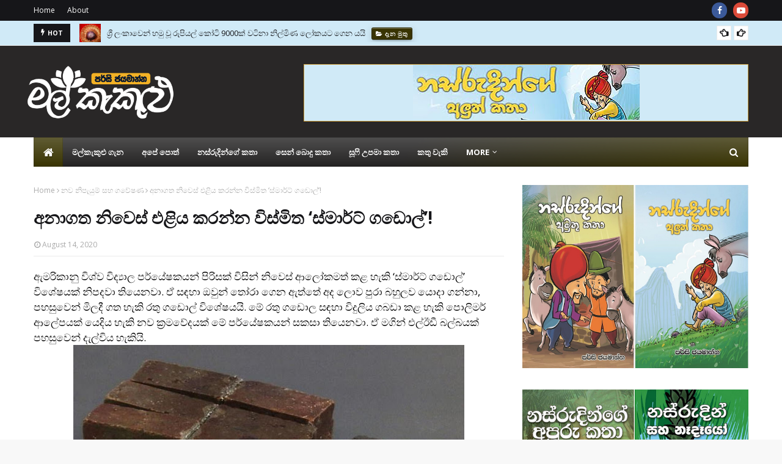

--- FILE ---
content_type: text/html; charset=UTF-8
request_url: https://www.malkakulu.com/2020/08/blog-post_14.html
body_size: 57523
content:
<!DOCTYPE html>
<html class='ltr' dir='ltr' xmlns='http://www.w3.org/1999/xhtml' xmlns:b='http://www.google.com/2005/gml/b' xmlns:data='http://www.google.com/2005/gml/data' xmlns:expr='http://www.google.com/2005/gml/expr'>
<head>
<meta content='width=device-width, initial-scale=1, minimum-scale=1, maximum-scale=1' name='viewport'/>
<meta content='5FBDC0E69D110CACB7150193FDB7ED35' name='msvalidate.01'/>
<title>මල&#3530; ක&#3536;ක&#3540;ළ&#3540; | න&#3540;වණ, ද&#3536;න&#3540;ම හ&#3535; ව&#3538;න&#3549;දය | පර&#3530;ස&#3538; ජයම&#3535;න&#3530;න</title>
<meta content='මල් කැකුළු - විශ්වයම ඔබ දෝතට! දැන මුතු, නව නිපැයුම්, විස්මිත පුවත්, ගවේෂණ සහ විශිෂ්ටතම චරිත සමඟ ලෝකයේ නොවිසඳුණු අබිරහස්, නස්රුදින්ගේ කතා, ළමා හා යොවුන් විශ්වකෝෂය, සෙන් බොදු කතා, අන්දරේගේ කතා, ළමා ගී, ජන කතා, සූෆි උපමා කතා, පුරාණ ශිෂ්ටාචාර, පොත්, සංචාරක ඇස ගිය තැන්, සිනමාව, අභ්‍යවකාශ ගවේෂණ, විස්මිත විද්‍යා කතා, සත්ව ලෝකය, ක්‍රීඩා, පුරාවිද්‍යාව සහ ඉතිහාසය, සෞඛ්‍යය - By Percy Jayamanna.' name='description'/>
<meta content='මල් කැකුළු | Malkakulu.com | සිංහල Blog | News In Sinhala | By Percy Jayamanna' name='keywords'/>
<link href='//1.bp.blogspot.com' rel='dns-prefetch'/>
<link href='//2.bp.blogspot.com' rel='dns-prefetch'/>
<link href='//3.bp.blogspot.com' rel='dns-prefetch'/>
<link href='//4.bp.blogspot.com' rel='dns-prefetch'/>
<link href='//www.blogger.com' rel='dns-prefetch'/>
<link href='//dnjs.cloudflare.com' rel='dns-prefetch'/>
<link href='//fonts.gstatic.com' rel='dns-prefetch'/>
<link href='//pagead2.googlesyndication.com' rel='dns-prefetch'/>
<link href='//www.googletagmanager.com' rel='dns-prefetch'/>
<link href='//www.google-analytics.com' rel='dns-prefetch'/>
<link href='//connect.facebook.net' rel='dns-prefetch'/>
<link href='//c.disquscdn.com' rel='dns-prefetch'/>
<link href='//disqus.com' rel='dns-prefetch'/>
<meta content='text/html; charset=UTF-8' http-equiv='Content-Type'/>
<!-- Chrome, Firefox OS and Opera -->
<meta content='#f8f8f8' name='theme-color'/>
<!-- Windows Phone -->
<meta content='#f8f8f8' name='msapplication-navbutton-color'/>
<meta content='blogger' name='generator'/>
<link href="https://www.malkakulu.com/favicon.ico" rel='icon' type='image/x-icon' />
<link href="https://www.malkakulu.com/2020/08/blog-post_14.html" rel='canonical' />
<link rel="alternate" type="application/atom+xml" title="මල&#3530; ක&#3536;ක&#3540;ළ&#3540; : න&#3540;වණ, ද&#3536;න&#3540;ම හ&#3535; ව&#3538;න&#3549;දය | පර&#3530;ස&#3538; ජයම&#3535;න&#3530;න - Atom" href="https://www.malkakulu.com/feeds/posts/default" />
<link rel="alternate" type="application/rss+xml" title="මල&#3530; ක&#3536;ක&#3540;ළ&#3540; : න&#3540;වණ, ද&#3536;න&#3540;ම හ&#3535; ව&#3538;න&#3549;දය | පර&#3530;ස&#3538; ජයම&#3535;න&#3530;න - RSS" href="https://www.malkakulu.com/feeds/posts/default?alt=rss" />
<link rel="service.post" type="application/atom+xml" title="මල&#3530; ක&#3536;ක&#3540;ළ&#3540; : න&#3540;වණ, ද&#3536;න&#3540;ම හ&#3535; ව&#3538;න&#3549;දය | පර&#3530;ස&#3538; ජයම&#3535;න&#3530;න - Atom" href="https://www.blogger.com/feeds/2647493662865092414/posts/default" />

<link rel="alternate" type="application/atom+xml" title="මල&#3530; ක&#3536;ක&#3540;ළ&#3540; : න&#3540;වණ, ද&#3536;න&#3540;ම හ&#3535; ව&#3538;න&#3549;දය | පර&#3530;ස&#3538; ජයම&#3535;න&#3530;න - Atom" href="https://www.malkakulu.com/feeds/3572675839972488157/comments/default" />
<!--Can't find substitution for tag [blog.ieCssRetrofitLinks]-->
<link href='https://blogger.googleusercontent.com/img/b/R29vZ2xl/AVvXsEgi3IQzoJ2V6V0Af827Kn1Xyb_wVg5ZgXYN4LNrkGsi-jG6fJR5c3HPu0Z2WoznJL1_CoBB_rAcLwyOp0npPQ6H6tkP8rd0vnf8RE84lyiRI1C4Vqfz9iJlj_kzEeXbN_dwMKH5jw3fj0U/w640-h450/smart+bricks1.JPG' rel='image_src'/>
<meta content='http://www.malkakulu.com/2020/08/blog-post_14.html' property='og:url'/>
<meta content='අනාගත නිවෙස් එළිය කරන්න විස්මිත ‘ස්මාර්ට් ගඩොල්’!' property='og:title'/>
<meta content=' ඇමරිකානු විශ්ව විද්‍යාල පර්යේෂකයන් පිරිසක් විසින් නිවෙස් ආලෝකමත් කළ හැකි ‘ස්මාර්ට් ගඩොල්’ විශේෂයක් නිපදවා තියෙනවා. ඒ සඳහා ඔවුන් තෝරා ගෙන ඇත...' property='og:description'/>
<meta content='https://blogger.googleusercontent.com/img/b/R29vZ2xl/AVvXsEgi3IQzoJ2V6V0Af827Kn1Xyb_wVg5ZgXYN4LNrkGsi-jG6fJR5c3HPu0Z2WoznJL1_CoBB_rAcLwyOp0npPQ6H6tkP8rd0vnf8RE84lyiRI1C4Vqfz9iJlj_kzEeXbN_dwMKH5jw3fj0U/w1200-h630-p-k-no-nu/smart+bricks1.JPG' property='og:image'/>
<!-- Google Fonts -->
<link href='//fonts.googleapis.com/css?family=Open+Sans:400,400i,700,700i' media='all' rel='stylesheet' type='text/css'/>
<link href='https://stackpath.bootstrapcdn.com/font-awesome/4.7.0/css/font-awesome.min.css' rel='stylesheet'/>
<!-- Template Style CSS -->
<style type='text/css'>@font-face{font-family:'Open Sans';font-style:normal;font-weight:400;font-stretch:100%;font-display:swap;src:url(//fonts.gstatic.com/s/opensans/v44/memSYaGs126MiZpBA-UvWbX2vVnXBbObj2OVZyOOSr4dVJWUgsjZ0B4taVIUwaEQbjB_mQ.woff2)format('woff2');unicode-range:U+0460-052F,U+1C80-1C8A,U+20B4,U+2DE0-2DFF,U+A640-A69F,U+FE2E-FE2F;}@font-face{font-family:'Open Sans';font-style:normal;font-weight:400;font-stretch:100%;font-display:swap;src:url(//fonts.gstatic.com/s/opensans/v44/memSYaGs126MiZpBA-UvWbX2vVnXBbObj2OVZyOOSr4dVJWUgsjZ0B4kaVIUwaEQbjB_mQ.woff2)format('woff2');unicode-range:U+0301,U+0400-045F,U+0490-0491,U+04B0-04B1,U+2116;}@font-face{font-family:'Open Sans';font-style:normal;font-weight:400;font-stretch:100%;font-display:swap;src:url(//fonts.gstatic.com/s/opensans/v44/memSYaGs126MiZpBA-UvWbX2vVnXBbObj2OVZyOOSr4dVJWUgsjZ0B4saVIUwaEQbjB_mQ.woff2)format('woff2');unicode-range:U+1F00-1FFF;}@font-face{font-family:'Open Sans';font-style:normal;font-weight:400;font-stretch:100%;font-display:swap;src:url(//fonts.gstatic.com/s/opensans/v44/memSYaGs126MiZpBA-UvWbX2vVnXBbObj2OVZyOOSr4dVJWUgsjZ0B4jaVIUwaEQbjB_mQ.woff2)format('woff2');unicode-range:U+0370-0377,U+037A-037F,U+0384-038A,U+038C,U+038E-03A1,U+03A3-03FF;}@font-face{font-family:'Open Sans';font-style:normal;font-weight:400;font-stretch:100%;font-display:swap;src:url(//fonts.gstatic.com/s/opensans/v44/memSYaGs126MiZpBA-UvWbX2vVnXBbObj2OVZyOOSr4dVJWUgsjZ0B4iaVIUwaEQbjB_mQ.woff2)format('woff2');unicode-range:U+0307-0308,U+0590-05FF,U+200C-2010,U+20AA,U+25CC,U+FB1D-FB4F;}@font-face{font-family:'Open Sans';font-style:normal;font-weight:400;font-stretch:100%;font-display:swap;src:url(//fonts.gstatic.com/s/opensans/v44/memSYaGs126MiZpBA-UvWbX2vVnXBbObj2OVZyOOSr4dVJWUgsjZ0B5caVIUwaEQbjB_mQ.woff2)format('woff2');unicode-range:U+0302-0303,U+0305,U+0307-0308,U+0310,U+0312,U+0315,U+031A,U+0326-0327,U+032C,U+032F-0330,U+0332-0333,U+0338,U+033A,U+0346,U+034D,U+0391-03A1,U+03A3-03A9,U+03B1-03C9,U+03D1,U+03D5-03D6,U+03F0-03F1,U+03F4-03F5,U+2016-2017,U+2034-2038,U+203C,U+2040,U+2043,U+2047,U+2050,U+2057,U+205F,U+2070-2071,U+2074-208E,U+2090-209C,U+20D0-20DC,U+20E1,U+20E5-20EF,U+2100-2112,U+2114-2115,U+2117-2121,U+2123-214F,U+2190,U+2192,U+2194-21AE,U+21B0-21E5,U+21F1-21F2,U+21F4-2211,U+2213-2214,U+2216-22FF,U+2308-230B,U+2310,U+2319,U+231C-2321,U+2336-237A,U+237C,U+2395,U+239B-23B7,U+23D0,U+23DC-23E1,U+2474-2475,U+25AF,U+25B3,U+25B7,U+25BD,U+25C1,U+25CA,U+25CC,U+25FB,U+266D-266F,U+27C0-27FF,U+2900-2AFF,U+2B0E-2B11,U+2B30-2B4C,U+2BFE,U+3030,U+FF5B,U+FF5D,U+1D400-1D7FF,U+1EE00-1EEFF;}@font-face{font-family:'Open Sans';font-style:normal;font-weight:400;font-stretch:100%;font-display:swap;src:url(//fonts.gstatic.com/s/opensans/v44/memSYaGs126MiZpBA-UvWbX2vVnXBbObj2OVZyOOSr4dVJWUgsjZ0B5OaVIUwaEQbjB_mQ.woff2)format('woff2');unicode-range:U+0001-000C,U+000E-001F,U+007F-009F,U+20DD-20E0,U+20E2-20E4,U+2150-218F,U+2190,U+2192,U+2194-2199,U+21AF,U+21E6-21F0,U+21F3,U+2218-2219,U+2299,U+22C4-22C6,U+2300-243F,U+2440-244A,U+2460-24FF,U+25A0-27BF,U+2800-28FF,U+2921-2922,U+2981,U+29BF,U+29EB,U+2B00-2BFF,U+4DC0-4DFF,U+FFF9-FFFB,U+10140-1018E,U+10190-1019C,U+101A0,U+101D0-101FD,U+102E0-102FB,U+10E60-10E7E,U+1D2C0-1D2D3,U+1D2E0-1D37F,U+1F000-1F0FF,U+1F100-1F1AD,U+1F1E6-1F1FF,U+1F30D-1F30F,U+1F315,U+1F31C,U+1F31E,U+1F320-1F32C,U+1F336,U+1F378,U+1F37D,U+1F382,U+1F393-1F39F,U+1F3A7-1F3A8,U+1F3AC-1F3AF,U+1F3C2,U+1F3C4-1F3C6,U+1F3CA-1F3CE,U+1F3D4-1F3E0,U+1F3ED,U+1F3F1-1F3F3,U+1F3F5-1F3F7,U+1F408,U+1F415,U+1F41F,U+1F426,U+1F43F,U+1F441-1F442,U+1F444,U+1F446-1F449,U+1F44C-1F44E,U+1F453,U+1F46A,U+1F47D,U+1F4A3,U+1F4B0,U+1F4B3,U+1F4B9,U+1F4BB,U+1F4BF,U+1F4C8-1F4CB,U+1F4D6,U+1F4DA,U+1F4DF,U+1F4E3-1F4E6,U+1F4EA-1F4ED,U+1F4F7,U+1F4F9-1F4FB,U+1F4FD-1F4FE,U+1F503,U+1F507-1F50B,U+1F50D,U+1F512-1F513,U+1F53E-1F54A,U+1F54F-1F5FA,U+1F610,U+1F650-1F67F,U+1F687,U+1F68D,U+1F691,U+1F694,U+1F698,U+1F6AD,U+1F6B2,U+1F6B9-1F6BA,U+1F6BC,U+1F6C6-1F6CF,U+1F6D3-1F6D7,U+1F6E0-1F6EA,U+1F6F0-1F6F3,U+1F6F7-1F6FC,U+1F700-1F7FF,U+1F800-1F80B,U+1F810-1F847,U+1F850-1F859,U+1F860-1F887,U+1F890-1F8AD,U+1F8B0-1F8BB,U+1F8C0-1F8C1,U+1F900-1F90B,U+1F93B,U+1F946,U+1F984,U+1F996,U+1F9E9,U+1FA00-1FA6F,U+1FA70-1FA7C,U+1FA80-1FA89,U+1FA8F-1FAC6,U+1FACE-1FADC,U+1FADF-1FAE9,U+1FAF0-1FAF8,U+1FB00-1FBFF;}@font-face{font-family:'Open Sans';font-style:normal;font-weight:400;font-stretch:100%;font-display:swap;src:url(//fonts.gstatic.com/s/opensans/v44/memSYaGs126MiZpBA-UvWbX2vVnXBbObj2OVZyOOSr4dVJWUgsjZ0B4vaVIUwaEQbjB_mQ.woff2)format('woff2');unicode-range:U+0102-0103,U+0110-0111,U+0128-0129,U+0168-0169,U+01A0-01A1,U+01AF-01B0,U+0300-0301,U+0303-0304,U+0308-0309,U+0323,U+0329,U+1EA0-1EF9,U+20AB;}@font-face{font-family:'Open Sans';font-style:normal;font-weight:400;font-stretch:100%;font-display:swap;src:url(//fonts.gstatic.com/s/opensans/v44/memSYaGs126MiZpBA-UvWbX2vVnXBbObj2OVZyOOSr4dVJWUgsjZ0B4uaVIUwaEQbjB_mQ.woff2)format('woff2');unicode-range:U+0100-02BA,U+02BD-02C5,U+02C7-02CC,U+02CE-02D7,U+02DD-02FF,U+0304,U+0308,U+0329,U+1D00-1DBF,U+1E00-1E9F,U+1EF2-1EFF,U+2020,U+20A0-20AB,U+20AD-20C0,U+2113,U+2C60-2C7F,U+A720-A7FF;}@font-face{font-family:'Open Sans';font-style:normal;font-weight:400;font-stretch:100%;font-display:swap;src:url(//fonts.gstatic.com/s/opensans/v44/memSYaGs126MiZpBA-UvWbX2vVnXBbObj2OVZyOOSr4dVJWUgsjZ0B4gaVIUwaEQbjA.woff2)format('woff2');unicode-range:U+0000-00FF,U+0131,U+0152-0153,U+02BB-02BC,U+02C6,U+02DA,U+02DC,U+0304,U+0308,U+0329,U+2000-206F,U+20AC,U+2122,U+2191,U+2193,U+2212,U+2215,U+FEFF,U+FFFD;}</style>
<style id='page-skin-1' type='text/css'><!--
/*-- Reset CSS --*/
a,abbr,acronym,address,applet,b,big,blockquote,body,caption,center,cite,code,dd,del,dfn,div,dl,dt,em,fieldset,font,form,h1,h2,h3,h4,h5,h6,html,i,iframe,img,ins,kbd,label,legend,li,object,p,pre,q,s,samp,small,span,strike,strong,sub,sup,table,tbody,td,tfoot,th,thead,tr,tt,u,ul,var{
padding:0;
border:0;
outline:0;
vertical-align:baseline;
background:0 0;
text-decoration:none
}
.CSS_LIGHTBOX{z-index:999999!important}.CSS_LIGHTBOX_ATTRIBUTION_INDEX_CONTAINER .CSS_HCONT_CHILDREN_HOLDER > .CSS_LAYOUT_COMPONENT.CSS_HCONT_CHILD:first-child > .CSS_LAYOUT_COMPONENT{opacity:0}#google_translate_element { clear: both; }.thread-expanded .thread-count a { display: none; }.comments .continue { display: none!important; }
form,textarea,input,button{
-webkit-appearance:none;
-moz-appearance:none;
appearance:none;
border-radius:0
}
dl,ul{
list-style-position:inside;
font-weight:400;
list-style:none
}
ul li{
list-style:none
}
caption,th{
text-align:center
}
img{
border:none;
position:relative
}
a,a:visited{
text-decoration:none
}
.clearfix{
clear:both
}
.section,.widget,.widget ul{
margin:0;
padding:0
}
a{
color:#393402
}
a img{
border:0
}
abbr{
text-decoration:none
}
.CSS_LIGHTBOX{
z-index:999999!important
}
.separator a{
clear:none!important;
float:none!important;
margin-left:0!important;
margin-right:0!important
}
#navbar-iframe,.widget-item-control,a.quickedit,.home-link,.feed-links{
display:none!important
}
.center{
display:table;
margin:0 auto;
position:relative
}
.widget > h2,.widget > h3{
display:none
}
/*-- Body Content CSS --*/
body{
background:#f8f8f8 url() repeat scroll top left;
background-color:#f8f8f8;
font-family:'Open Sans',sans-serif;
font-size:17px;
font-weight:400;
color:#000000;
word-wrap:break-word;
margin:0;
padding:0
}
#outer-wrapper{
max-width:1230px;
margin:0 auto;
background-color:#fff;
box-shadow:0 0 5px rgba(0,0,0,.1)
}
.row{
width:1170px
}
#content-wrapper{
margin:30px auto 0;
}
#content-wrapper > .container{
margin:0 -15px
}
.index #content-wrapper > .container {
}
#main-wrapper{
float:left;
overflow:hidden;
width:66.66666667%;
box-sizing:border-box;
word-wrap:break-word;
padding:0 15px;
margin:0
}
#sidebar-wrapper{
float:right;
overflow:hidden;
width:33.33333333%;
box-sizing:border-box;
word-wrap:break-word;
padding:0 15px
}
.post-image-wrap{
position:relative;
display:block
}
.post-image-link,.about-author .avatar-container,.comments .avatar-image-container{
background-color:rgba(155,155,155,0.05);
color:transparent!important
}
.post-thumb{
display:block;
position:relative;
width:100%;
height:100%;
object-fit:cover;
object-position: top;
z-index:1;
opacity: 0;
transition:opacity .17s ease,transform .17s ease
}
.post-thumb.lazy-yard {
opacity: 1;
}
.post-image-link:hover .post-thumb,.post-image-wrap:hover .post-image-link .post-thumb,.hot-item-inner:hover .post-image-link .post-thumb{
transform: scale(1.05);
}
.post-title a{
display:block
}
#top-bar{
width:100%;
height:34px;
background-color:#161619;
overflow:hidden;
margin:0;
position:relative;
}
#top-bar .container{
margin:0 auto;
position: relative;
}
.top-bar-nav{
position:relative;
float:left;
display:block;
z-index:1;
}
.top-bar-nav .widget > .widget-title{
display:none
}
.top-bar-nav ul li{
float:left
}
.top-bar-nav ul li > a{
height:34px;
display:block;
color:#fff;
font-size:12px;
font-weight:400;
line-height:34px;
margin:0 10px 0 0;
padding:0 5px;
transition:color .17s
}
.top-bar-nav ul li:first-child > a{
padding:0 5px 0 0
}
.top-bar-nav ul > li:hover > a{
color:#393402
}
.top-bar-social{
position:relative;
float:right;
display:block
}
.top-bar-social .widget > .widget-title{
display:none
}
.top-bar-social ul > li{
float:left;
display:inline-block
}
.top-bar-social ul > li > a{
width: 25px;
display: block;
color: #fff;
text-decoration: none;
background-color: #393402;
font-size: 14px;
text-align: center;
line-height: 25px;
padding: 0;
border-radius: 25px;
margin: 4px 0 0 10px;
transition: color .17s;
}
.top-bar-social ul > li:last-child > a{
}
.top-bar-social ul > li:hover > a{
color:#393402
}
.social a:before{
display:inline-block;
font-family:FontAwesome;
font-style:normal;
font-weight:400
}
.social .facebook a:before{
content:"\f09a"
}
.social .twitter a:before{
content:"\f099"
}
.social .gplus a:before{
content:"\f0d5"
}
.social .rss a:before{
content:"\f09e"
}
.social .youtube a:before{
content:"\f16a"
}
.social .skype a:before{
content:"\f17e"
}
.social .stumbleupon a:before{
content:"\f1a4"
}
.social .tumblr a:before{
content:"\f173"
}
.social .vk a:before{
content:"\f189"
}
.social .stack-overflow a:before{
content:"\f16c"
}
.social .github a:before{
content:"\f09b"
}
.social .linkedin a:before{
content:"\f0e1"
}
.social .dribbble a:before{
content:"\f17d"
}
.social .soundcloud a:before{
content:"\f1be"
}
.social .behance a:before{
content:"\f1b4"
}
.social .digg a:before{
content:"\f1a6"
}
.social .instagram a:before{
content:"\f16d"
}
.social .pinterest a:before{
content:"\f0d2"
}
.social .twitch a:before{
content:"\f1e8"
}
.social .delicious a:before{
content:"\f1a5"
}
.social .codepen a:before{
content:"\f1cb"
}
.social .reddit a:before{
content:"\f1a1"
}
.social .whatsapp a:before{
content:"\f232"
}
.social .snapchat a:before{
content:"\f2ac"
}
.social .email a:before{
content:"\f0e0"
}
.social .external-link a:before{
content:"\f35d"
}
.social-color .facebook a{
background-color:#3b5999
}
.social-color .twitter a{
background-color:#00acee
}
.social-color .gplus a{
background-color:#db4a39
}
.social-color .youtube a{
background-color:#db4a39
}
.social-color .instagram a{
background:linear-gradient(15deg,#ffb13d,#dd277b,#4d5ed4)
}
.social-color .pinterest a{
background-color:#ca2127
}
.social-color .dribbble a{
background-color:#ea4c89
}
.social-color .linkedin a{
background-color:#0077b5
}
.social-color .tumblr a{
background-color:#365069
}
.social-color .twitch a{
background-color:#6441a5
}
.social-color .rss a{
background-color:#ffc200
}
.social-color .skype a{
background-color:#00aff0
}
.social-color .stumbleupon a{
background-color:#eb4823
}
.social-color .vk a{
background-color:#4a76a8
}
.social-color .stack-overflow a{
background-color:#f48024
}
.social-color .github a{
background-color:#24292e
}
.social-color .soundcloud a{
background:linear-gradient(#ff7400,#ff3400)
}
.social-color .behance a{
background-color:#191919
}
.social-color .digg a{
background-color:#1b1a19
}
.social-color .delicious a{
background-color:#0076e8
}
.social-color .codepen a{
background-color:#000
}
.social-color .reddit a{
background-color:#ff4500
}
.social-color .whatsapp a{
background-color:#3fbb50
}
.social-color .snapchat a{
background-color:#ffe700
}
.social-color .email a{
background-color:#888
}
.social-color .external-link a{
background-color:#161619
}
.social-text .facebook a:after{
content:"Facebook"
}
.social-text .twitter a:after{
content:"Twitter"
}
.social-text .gplus a:after{
content:"Google Plus"
}
.social-text .rss a:after{
content:"Rss"
}
.social-text .youtube a:after{
content:"YouTube"
}
.social-text .skype a:after{
content:"Skype"
}
.social-text .stumbleupon a:after{
content:"StumbleUpon"
}
.social-text .tumblr a:after{
content:"Tumblr"
}
.social-text .vk a:after{
content:"VKontakte"
}
.social-text .stack-overflow a:after{
content:"Stack Overflow"
}
.social-text .github a:after{
content:"Github"
}
.social-text .linkedin a:after{
content:"LinkedIn"
}
.social-text .dribbble a:after{
content:"Dribbble"
}
.social-text .soundcloud a:after{
content:"SoundCloud"
}
.social-text .behance a:after{
content:"Behance"
}
.social-text .digg a:after{
content:"Digg"
}
.social-text .instagram a:after{
content:"Instagram"
}
.social-text .pinterest a:after{
content:"Pinterest"
}
.social-text .twitch a:after{
content:"Twitch"
}
.social-text .delicious a:after{
content:"Delicious"
}
.social-text .codepen a:after{
content:"CodePen"
}
.social-text .flipboard a:after{
content:"Flipboard"
}
.social-text .reddit a:after{
content:"Reddit"
}
.social-text .whatsapp a:after{
content:"Whatsapp"
}
.social-text .messenger a:after{
content:"Messenger"
}
.social-text .snapchat a:after{
content:"Snapchat"
}
.social-text .email a:after{
content:"Email"
}
.social-text .external-link a:after{
content:"WebSite"
}
#header-wrap{
position:relative;
margin:0
}
.header-header{
background-color:#292727;
width:100%;
height:90px;
position:relative;
overflow:hidden;
padding:30px 0
}
.header-header .container{
position:relative;
margin:0 auto;
padding:0
}
.header-logo{
position:relative;
float:left;
width:auto;
max-width:260px;
max-height:60px;
margin:0;
padding:15px 0
}
.header-logo .header-image-wrapper{
display:block
}
.header-logo img{
max-width:100%;
max-height:95px;
margin:-12px;
}
.header-logo h1{
color:#161619;
font-size:36px;
line-height:60px;
margin:0
}
.header-logo p{
font-size:12px;
margin:5px 0 0
}
.promo-container{
position:relative;
float:right
}
.promo-container .widget > .widget-title{
display:none
}
.promo-container .widget{
max-width:100%
}
.promo-container .widget .widget-content{
width:728px;
max-width:100%;
max-height:90px;
line-height:1
}
.header-menu{
position:relative;
width:100%;
height:48px;
z-index:10;
font-size:13px;
margin:0
}
.header-menu .container{
position:relative;
margin:0 auto;
padding:0;
background: #242323;
background: -moz-linear-gradient(-45deg, #242323 52%, #393402 100%);
background: -webkit-linear-gradient(-45deg, #242323 52%,#393402 100%);
background: linear-gradient(135deg, #242323 52%,#393402 100%);
filter: progid:DXImageTransform.Microsoft.gradient( startColorstr='#242323', endColorstr='#393402',GradientType=1 );
}
.header-menu.scrolled-header {
background: #242323;
background: -moz-linear-gradient(-45deg, #242323 52%, #393402 100%);
background: -webkit-linear-gradient(-45deg, #242323 52%,#393402 100%);
background: linear-gradient(135deg, #242323 52%,#393402 100%);
filter: progid:DXImageTransform.Microsoft.gradient( startColorstr='#242323', endColorstr='#393402',GradientType=1 );
}
.header-menu.scrolled-header:before {
content: '';
position: absolute;
top: 0;
right: 0;
bottom: 0;
left: 0;
background: -o-linear-gradient(top,rgba(255,255,255,.2) 0,rgba(255,255,255,0) 100%);
background: -webkit-gradient(linear,left top,left bottom,color-stop(0,rgba(255,255,255,.2)),to(rgba(255,255,255,0)));
background: -webkit-linear-gradient(top,rgba(255,255,255,.2) 0,rgba(255,255,255,0) 100%);
background: -moz-linear-gradient(top,rgba(255,255,255,.2) 0,rgba(255,255,255,0) 100%);
background: linear-gradient(180deg,rgba(255,255,255,.2) 0,rgba(255,255,255,0) 100%);
-webkit-box-shadow: inset 0 0 0 1px rgba(0,0,0,.15);
-moz-box-shadow: inset 0 0 0 1px rgba(0,0,0,.15);
box-shadow: inset 0 0 0 1px rgba(0,0,0,.15);
}
.header-menu.scrolled-header .show-search, .header-menu.scrolled-header .hide-search, .mobile-header.scrolled-header .show-search, .mobile-header.scrolled-header .hide-search {
border-radius: 0;
}
.header-menu.scrolled-header, .header-menu.scrolled-header #main-menu, .header-menu.scrolled-header #nav-search .search-input, .header-menu.scrolled-header #main-menu ul > li > a, .header-menu.scrolled-header #nav-search, .header-menu.scrolled-header #nav-search .search-form, .header-menu.scrolled-header .show-search, .header-menu.scrolled-header .hide-search  {
height:46px;
}
.header-menu.scrolled-header #main-menu ul > li > a, .header-menu.scrolled-header #nav-search .search-form, .header-menu.scrolled-header .show-search, .header-menu.scrolled-header .hide-search {
line-height:46px;
}
.header-menu.scrolled-header #nav-search .search-input {
padding-right:46px;
}
.header-menu.scrolled-header .show-search, .header-menu.scrolled-header .hide-search {
width: 46px;
height: 46px;
}
.header-menu.scrolled-header #main-menu ul > li > ul {
top:46px;
}
.header-menu.scrolled-header #main-menu ul > li > ul > li > ul {
top:0;
}
.header-menu.scrolled-header #main-menu, .header-menu.scrolled-header .container {
background: transparent;
box-shadow: none;
}
#main-menu .widget,#main-menu .widget > .widget-title{
display:none
}
#main-menu .show-menu{
display:block
}
#main-menu{
position:relative;
height:48px;
z-index:15;
background: -o-linear-gradient(top,rgba(255,255,255,.2) 0,rgba(255,255,255,0) 100%);
background: -webkit-gradient(linear,left top,left bottom,color-stop(0,rgba(255,255,255,.2)),to(rgba(255,255,255,0)));
background: -webkit-linear-gradient(top,rgba(255,255,255,.2) 0,rgba(255,255,255,0) 100%);
background: -moz-linear-gradient(top,rgba(255,255,255,.2) 0,rgba(255,255,255,0) 100%);
background: linear-gradient(180deg,rgba(255,255,255,.2) 0,rgba(255,255,255,0) 100%);
-webkit-box-shadow: inset 0 0 0 1px rgba(0,0,0,.15);
-moz-box-shadow: inset 0 0 0 1px rgba(0,0,0,.15);
box-shadow: inset 0 0 0 1px rgba(0,0,0,.15);
}
#main-menu ul > li{
float:left;
position:relative;
margin:0;
padding:0;
transition:background .17s
}
#main-menu ul > li.li-home-icon > a{
width:48px;
height:48px;
text-align:center;
font-size:18px;
line-height:48px;
font-weight:400;
padding:0;
text-shadow: 1px 2px 0 rgba(0,0,0,0.15);
background: -o-linear-gradient(top,rgba(255,255,255,.2) 0,rgba(255,255,255,0) 100%);
background: -webkit-gradient(linear,left top,left bottom,color-stop(0,rgba(255,255,255,.2)),to(rgba(255,255,255,0)));
background: -webkit-linear-gradient(top,rgba(255,255,255,.2) 0,rgba(255,255,255,0) 100%);
background: -moz-linear-gradient(top,rgba(255,255,255,.2) 0,rgba(255,255,255,0) 100%);
background: linear-gradient(180deg,rgba(255,255,255,.2) 0,rgba(255,255,255,0) 100%);
-webkit-box-shadow: inset 0 0 0 1px rgba(0,0,0,.15);
-moz-box-shadow: inset 0 0 0 1px rgba(0,0,0,.15);
box-shadow: inset 0 0 0 1px rgba(0,0,0,.15);
}
#main-menu #main-menu-nav > li:hover,#main-menu #main-menu-nav > li.li-home{
background-color:#393402
}
#main-menu ul > li > a{
position:relative;
color:#ffffff;
font-size:13px;
font-weight:400;
line-height:48px;
display:inline-block;
margin:0;
padding:0 15px;
transition:color .17s ease
}
#main-menu #main-menu-nav > li > a{
text-transform:uppercase;
font-weight:700
}
#main-menu ul > li:hover > a{
color:#efefef;
}
#main-menu ul > li > ul{
position:absolute;
float:left;
left:0;
top:48px;
width:180px;
background-color:#161619;
z-index:99999;
margin-top:0;
padding:0;
border-top:2px solid #393402;
visibility:hidden;
opacity:0
}
#main-menu ul > li > ul > li > ul{
position:absolute;
float:left;
top:0;
left:100%;
margin:-2px 0 0
}
#main-menu ul > li > ul > li{
display:block;
float:none;
position:relative
}
#main-menu ul > li > ul > li:hover{
background-color:#393402
}
#main-menu ul > li > ul > li a{
display:block;
height:36px;
font-size:13px;
color:#fff;
line-height:36px;
box-sizing:border-box;
margin:0;
padding:0 15px;
border:0;
border-bottom:1px solid rgba(255,255,255,0.05);
transition:all .17s ease
}
#main-menu ul > li > ul > li:hover > a{
color:#fff
}
#main-menu ul > li.has-sub > a:after{
content:'\f107';
float:right;
font-family:FontAwesome;
font-size:12px;
font-weight:400;
margin:0 0 0 5px
}
#main-menu ul > li > ul > li.has-sub > a:after{
content:'\f105';
float:right;
margin:0
}
#main-menu .mega-menu{
position:static!important
}
#main-menu .mega-menu > ul{
width:100%;
box-sizing:border-box;
padding:20px 10px
}
#main-menu .mega-menu > ul.mega-menu-inner{
overflow:hidden
}
#main-menu ul > li:hover > ul,#main-menu ul > li > ul > li:hover > ul{
visibility:visible;
opacity:1
}
#main-menu ul ul{
transition:all .25s ease
}
.mega-menu-inner .mega-item{
float:left;
width:20%;
box-sizing:border-box;
padding:0 10px
}
.mega-menu-inner .mega-content{
position:relative;
width:100%;
overflow:hidden;
padding:0
}
.mega-content .post-image-wrap{
width:100%;
height:120px
}
.mega-content .post-image-link{
width:100%;
height:100%;
z-index:1;
display:block;
position:relative;
overflow:hidden;
padding:0
}
.mega-content .post-title{
position:relative;
font-size:13px;
font-weight:700;
line-height:1.5em;
margin:7px 0 5px;
padding:0
}
.mega-content .post-title a{
display:block;
color:#fff;
transition:color .17s
}
.mega-content .post-title a:hover{
color:#393402
}
.mega-content .post-meta{
font-size:11px
}
.no-posts{
float:left;
width:100%;
height:100px;
line-height:100px;
text-align:center
}
.mega-menu .no-posts{
line-height:60px;
color:#161619
}
.show-search,.hide-search{
position:absolute;
right:0;
top:0;
display:block;
width:48px;
height:48px;
line-height:48px;
z-index:20;
color:#fff;
font-size:15px;
text-align:center;
cursor:pointer;
padding:0;
transition:background .17s ease
}
.show-search:before{
content:"\f002";
font-family:FontAwesome;
font-weight:400
}
.hide-search:before{
content:"\f00d";
font-family:FontAwesome;
font-weight:400
}
#nav-search{
display:none;
position:absolute;
left:0;
top:0;
width:100%;
height:48px;
z-index:99;
background-color:#161619;
box-sizing:border-box;
padding:0
}
#nav-search .search-form{
width:100%;
height:48px;
background-color:rgba(0,0,0,0);
line-height:48px;
overflow:hidden;
padding:0
}
#nav-search .search-input{
width:100%;
height:48px;
font-family:inherit;
color:#fff;
margin:0;
padding:0 48px 0 15px;
background-color:rgba(0,0,0,0);
font-size:13px;
font-weight:400;
outline:none;
box-sizing:border-box;
border:0
}
#mobile-logo .widget > .widget-title > h3{
display:none
}
.mobile-header{
display:none;
position:relative;
float:left;
width:100%;
height:50px;
background-color:#161619;
z-index:1010
}
.mobile-header:before {
content: '';
position: absolute;
top: 0;
right: 0;
bottom: 0;
left: 0;
background: -o-linear-gradient(top,rgba(255,255,255,.2) 0,rgba(255,255,255,0) 100%);
background: -webkit-gradient(linear,left top,left bottom,color-stop(0,rgba(255,255,255,.2)),to(rgba(255,255,255,0)));
background: -webkit-linear-gradient(top,rgba(255,255,255,.2) 0,rgba(255,255,255,0) 100%);
background: -moz-linear-gradient(top,rgba(255,255,255,.2) 0,rgba(255,255,255,0) 100%);
background: linear-gradient(180deg,rgba(255,255,255,.2) 0,rgba(255,255,255,0) 100%);
-webkit-box-shadow: inset 0 0 0 1px rgba(0,0,0,.15);
-moz-box-shadow: inset 0 0 0 1px rgba(0,0,0,.15);
box-shadow: inset 0 0 0 1px rgba(0,0,0,.15);
}
.mobile-header .logo-content{
position:relative;
float:left;
display:block;
width:100%;
height:50px;
text-align:center;
z-index:2
}
.mobile-header .logo-content > a{
height:30px;
display:inline-block;
padding:10px 0
}
.mobile-header .logo-content > a > img{
height:30px
}
.mobile-header .logo-content > h3{
font-size:20px;
height:30px;
line-height:30px;
margin:10px 0 0
}
.mobile-header .logo-content > h3 > a{
color:#fff
}
.mobile-search-form{
position:absolute;
display:none;
z-index:4;
background-color:#161619;
width:100%;
height:50px;
left:0;
top:0
}
.mobile-search-form .mobile-search-input{
background-color:#161619;
display:block;
width:calc(100% - 50px);
height:50px;
font-family:inherit;
font-size:13px;
font-weight:400;
color:#fff;
box-sizing:border-box;
padding:0 20px;
border:0
}
.mobile-search-form{
position:absolute;
display:none;
z-index:4;
background-color:#161619;
width:100%;
height:50px;
left:0;
top:0
}
.mobile-search-form .mobile-search-input{
background-color:#161619;
display:block;
width:calc(100% - 50px);
height:50px;
font-size:13px;
font-weight:400;
color:#fff;
box-sizing:border-box;
padding:0 20px;
border:0
}
.overlay{
display:none;
position:fixed;
top:0;
left:0;
right:0;
bottom:0;
z-index:990;
background:rgba(255,255,255,0.8)
}
.slide-menu-toggle,.show-mobile-search,.hide-mobile-search{
position:absolute;
line-height:50px;
height:50px;
width:50px;
top:0;
left:0;
font-family:FontAwesome;
color:#fff;
font-size:18px;
font-weight:400;
text-align:center;
cursor:pointer;
z-index:4;
padding:0
}
.slide-menu-toggle{
border-right:1px solid rgba(255,255,255,0.08)
}
.show-mobile-search,.hide-mobile-search{
border-left:1px solid rgba(255,255,255,0.08);
left:auto;
right:0
}
.slide-menu-toggle:before{
content:"\f0c9"
}
.nav-active .slide-menu-toggle:before{
content:"\f00d"
}
.show-mobile-search:before{
content:"\f002"
}
.hide-mobile-search:before{
content:"\f00d"
}
.mobile-menu{
position:relative;
float:left;
width:100%;
background-color:#161619;
box-sizing:border-box;
padding:20px;
border-top:1px solid rgba(255,255,255,0.08);
visibility:hidden;
opacity:0;
transform-origin:0 0;
transform:scaleY(0);
transition:all .17s ease
}
.nav-active .mobile-menu{
visibility:visible;
opacity:1;
transform:scaleY(1)
}
.mobile-menu > ul{
margin:0
}
.mobile-menu .m-sub{
display:none;
padding:0
}
.mobile-menu ul li{
position:relative;
display:block;
overflow:hidden;
float:left;
width:100%;
font-size:14px;
line-height:38px;
margin:0;
padding:0;
border-top:1px solid rgba(255,255,255,0.01)
}
.mobile-menu > ul > li{
font-weight:400
}
.mobile-menu > ul li ul{
overflow:hidden
}
.mobile-menu > ul > li:first-child{
border-top:0
}
.mobile-menu ul li a{
color:#fff;
padding:0;
display:block;
transition:all .17s ease
}
.mobile-menu #main-menu-nav > li > a{
text-transform:uppercase;
font-weight:700;
font-size:13px
}
.mobile-menu ul li.has-sub .submenu-toggle{
position:absolute;
top:0;
right:0;
color:#fff;
cursor:pointer
}
.mobile-menu ul li.has-sub .submenu-toggle:after{
content:'\f105';
font-family:FontAwesome;
font-weight:400;
float:right;
width:34px;
font-size:16px;
text-align:center;
transition:all .17s ease
}
.mobile-menu ul li.has-sub.show > .submenu-toggle:after{
transform:rotate(90deg)
}
.mobile-menu > ul > li > ul > li a{
font-size:13px
}
.mobile-menu > ul > li > ul > li > a{
color:#fff;
opacity:.7;
padding:0 0 0 15px
}
.mobile-menu > ul > li > ul > li > ul > li > a{
color:#fff;
opacity:.7;
padding:0 0 0 30px
}
.mobile-menu ul > li > .submenu-toggle:hover{
color:#393402
}
.post-meta{
display:block;
overflow:hidden;
color:#aaa;
font-size:12px;
font-weight:400;
padding:0 1px
}
.post-meta .post-author,.post-meta .post-date{
float:left;
margin:0 10px 0 0
}
.post-meta .post-date{
text-transform:capitalize
}
.post-meta a{
color:#aaa;
transition:color .17s
}
.post-meta a:hover{
color:#393402
}
.post-meta span:before{
font-family:FontAwesome;
font-weight:400;
margin:0 3px 0 0
}
.post-meta .post-author:before{
content:'\f2c0'
}
.post-meta .post-date:before{
content:'\f017'
}
.owl-carousel{
display:none;
width:100%;
-webkit-tap-highlight-color:transparent;
position:relative;
z-index:1
}
.owl-carousel .owl-stage{
position:relative;
-ms-touch-action:pan-Y
}
.owl-carousel .owl-stage:after{
content:".";
display:block;
clear:both;
visibility:hidden;
line-height:0;
height:0
}
.owl-carousel .owl-stage-outer{
position:relative;
overflow:hidden;
-webkit-transform:translate3d(0px,0px,0px)
}
.owl-carousel .owl-controls .owl-nav .owl-prev,.owl-carousel .owl-controls .owl-nav .owl-next,.owl-carousel .owl-controls .owl-dot{
cursor:pointer;
cursor:hand;
-webkit-user-select:none;
-khtml-user-select:none;
-moz-user-select:none;
-ms-user-select:none;
user-select:none
}
.owl-carousel.owl-loaded{
display:block
}
.owl-carousel.owl-loading{
opacity:0;
display:block
}
.owl-carousel.owl-hidden{
opacity:0
}
.owl-carousel .owl-refresh .owl-item{
display:none
}
.owl-carousel .owl-item{
position:relative;
min-height:1px;
float:left;
-webkit-backface-visibility:visible;
-webkit-tap-highlight-color:transparent;
-webkit-touch-callout:none;
-webkit-user-select:none;
-moz-user-select:none;
-ms-user-select:none;
user-select:none
}
.owl-carousel .owl-item img{
display:block;
width:100%;
-webkit-transform-style:preserve-3d;
transform-style:preserve-3d
}
.owl-carousel.owl-text-select-on .owl-item{
-webkit-user-select:auto;
-moz-user-select:auto;
-ms-user-select:auto;
user-select:auto
}
.owl-carousel .owl-grab{
cursor:move;
cursor:-webkit-grab;
cursor:-o-grab;
cursor:-ms-grab;
cursor:grab
}
.owl-carousel.owl-rtl{
direction:rtl
}
.owl-carousel.owl-rtl .owl-item{
float:right
}
.no-js .owl-carousel{
display:block
}
.owl-carousel .animated{
-webkit-animation-duration:1000ms;
animation-duration:1000ms;
-webkit-animation-fill-mode:both;
animation-fill-mode:both
}
.owl-carousel .owl-animated-in{
z-index:1
}
.owl-carousel .owl-animated-out{
z-index:0
}
.owl-height{
-webkit-transition:height 500ms ease-in-out;
-moz-transition:height 500ms ease-in-out;
-ms-transition:height 500ms ease-in-out;
-o-transition:height 500ms ease-in-out;
transition:height 500ms ease-in-out
}
.owl-prev,.owl-next{
position:relative;
float:left;
width:24px;
height:24px;
background-color:#fff;
font-family: FontAwesome;
text-rendering: auto;
-webkit-font-smoothing: antialiased;
-moz-osx-font-smoothing: grayscale;
font-size:14px;
line-height:23px;
font-weight:900;
color:#161619;
text-align:center;
cursor:pointer;
border:1px solid rgba(0,0,0,0.08);
box-sizing:border-box;
transition:all .25s ease
}
.owl-prev:before{
content:'\f0a5'
}
.owl-next:before{
content:'\f0a4'
}
.owl-prev:hover,.owl-next:hover{
background-color:#393402;
color:#fff;
border-color:#393402
}
#break-wrapper-outer {
background-color: #d0eaf7;
border-bottom: 1px solid #e9e9e9;
padding:5px 0;
}
#break-wrapper{
margin:0 auto
}
#break-section .widget{
display:none
}
#break-section .show-ticker{
display:block;
margin:0
}
ul.loading-post {
line-height: 30px;
margin-left: 10px;
}
#break-section .no-posts{
height:30px;
line-height:30px;
text-align:left;
padding:0 0 0 15px;
box-sizing: border-box;
}
#break-section .widget > .widget-title{
display:none;
position:relative;
float:left;
background-color:#161619;
height:30px;
color:#fff;
font-size:9px;
font-weight:400;
line-height:30px;
text-transform:uppercase;
padding:0 12px
}
#break-section .show-ticker > .widget-title{
display:block
}
#break-section .widget > h2,#break-section .widget > h3{
display:none
}
#break-section .widget > .widget-title > h3{
margin:0
}
#break-section .widget > .widget-title > h3:before{
content:'\f0e7';
font-family:FontAwesome;
float:left;
font-size:11px;
font-weight:900;
margin:0 5px 0 0;
text-rendering: auto;
-webkit-font-smoothing: antialiased;
-moz-osx-font-smoothing: grayscale;
}
#break-section .widget-content{
position:relative;
font-size:13px;
display:block;
overflow:hidden;
height:30px;
line-height:29px;
padding:0;
box-sizing:border-box
}
ul.ticker-widget{
width:100%!important;
box-sizing:border-box;
padding:0 0 0 15px
}
.ticker-widget .ticker-item{
position:relative;
float:left;
display:block;
height:30px;
padding:0
}
.ticker-widget .post-image-link {
position: relative;
float: left;
width: 35px;
height: 30px;
display: block;
overflow: hidden;
margin: 0 10px 0 0;
}
.ticker-widget .post-title{
height:24px;
font-size:13px;
font-weight:400;
line-height:30px;
margin:0;
padding:0;
float:left;
}
.ticker-widget .post-title a{
position:relative;
display:block;
overflow:hidden;
color:#161619;
transition:color .25s
}
.ticker-widget .post-title a:hover{
color:#393402
}
.ticker-widget .post-tag {
position: static;
float: left;
margin: 6px 0 0 10px;
}
.ticker-widget .owl-nav{
position:absolute;
top:0;
right:0;
width:52px;
height:24px;
z-index: 5;
}
.ticker-widget .owl-nav .owl-prev{
margin-top:3px;
}
.ticker-widget .owl-nav .owl-next{
margin:3px 0 0 4px
}
@keyframes fadeInLeft {
from{
opacity:0;
transform:translate3d(-30px,0,0)
}
to{
opacity:1;
transform:none
}
}
@keyframes fadeOutLeft {
from{
opacity:1
}
to{
opacity:0;
transform:translate3d(-30px,0,0)
}
}
@keyframes fadeInRight {
from{
opacity:0;
transform:translate3d(30px,0,0)
}
to{
opacity:1;
transform:none
}
}
.fadeInRight{
animation-name:fadeInRight
}
@keyframes fadeOutRight {
from{
opacity:1
}
to{
opacity:0;
transform:translate3d(30px,0,0)
}
}
.fadeOutRight{
animation-name:fadeOutRight
}
@keyframes fadeInUp {
from{
opacity:0;
transform:translate3d(0,30px,0)
}
to{
opacity:1;
transform:none
}
}
.fadeInUp{
animation-name:fadeInUp
}
@keyframes fadeOutUp {
from{
opacity:1
}
to{
opacity:0;
transform:translate3d(0,-30px,0)
}
}
.fadeOutUp{
animation-name:fadeOutUp
}
#home-ad-top1 .widget > .widget-title,#home-ad-top .widget > .widget-title{
display:none
}
#home-ad-top .widget, #home-ad-top .widget{
position:relative;
padding:0 20px
}
#home-ad-top .widget-content{
position:relative;
width:728px;
max-width:100%;
max-height:90px;
line-height:1;
margin:40px auto 0
}
#ad-wrapper {
margin:0 auto;
}
#home-ad-top1 .widget-content {
position:relative;
max-width:100%;
max-height:90px;
line-height:1;
margin:40px auto 0
}
#hot-wrapper, #featured-wrapper, #carousel-wrapper {
margin:0 auto
}
#hot-section .widget,#hot-section .widget > .widget-title{
display:none
}
#hot-section .show-hot{
display:block!important
}
#hot-section .show-hot .widget-content{
position:relative;
overflow:hidden;
height:380px;
margin:30px 0 0
}
.hot-loader{
position:relative;
height:100%;
overflow:hidden;
display:block
}
.hot-loader:after{
content:'';
position:absolute;
top:50%;
left:50%;
width:26px;
height:26px;
margin:-16px 0 0 -16px;
border:3px solid #eaeaea;
border-left-color:#393402;
border-right-color:#393402;
border-radius:100%;
animation:spinner .8s infinite linear;
transform-origin:center
}
@-webkit-keyframes spinner {
0%{
-webkit-transform:rotate(0deg);
transform:rotate(0deg)
}
to{
-webkit-transform:rotate(1turn);
transform:rotate(1turn)
}
}
@keyframes spinner {
0%{
-webkit-transform:rotate(0deg);
transform:rotate(0deg)
}
to{
-webkit-transform:rotate(1turn);
transform:rotate(1turn)
}
}
ul.hot-posts{
position:relative;
overflow:hidden;
height:380px;
margin:0 -5px
}
.hot-posts .hot-item{
position:relative;
float:left;
width:30%;
height:185px;
overflow:hidden;
box-sizing:border-box;
padding:0 5px;
margin: 0 0 10px;
}
.hot-posts .item-0{
width:40%;
height:380px;
padding-right:15px;
}
.hot-posts .item-1{
height:380px;
}
.hot-item-inner{
position:relative;
float:left;
width:100%;
height:100%;
overflow:hidden;
display:block
}
.hot-posts .post-image-link{
width:100%;
height:100%;
position:relative;
overflow:hidden;
display:block
}
.hot-posts .post-info{
position:absolute;
bottom:0;
left:0;
width:100%;
background-image:linear-gradient(rgba(0,0,0,0),rgba(0,0,0,0.7));
overflow:hidden;
z-index:5;
box-sizing:border-box;
padding:30px 20px 20px
}
.hot-posts .post-tag{
position:relative;
display:inline-block;
top:0;
left:0
}
.hot-posts .post-title{
font-size:17px;
font-weight:700;
display:block;
line-height:1.5em;
margin:8px 0 7px
}
.hot-posts .item-0 .post-title{
font-size:22px
}
.hot-posts .post-title a{
color:#fff;
display:block
}
.hot-posts .post-meta{
font-size:11px;
color:#f0f0f0
}
.show-hot .no-posts{
position:absolute;
top:calc(50% - 50px);
left:0;
width:100%
}
#carousel-section .widget {
display: none;
}
#carousel-section .show-slide {
display: block!important;
position: relative;
float: left;
width: 100%;
margin: 30px 0 0;
}
#carousel-section .show-slide .widget-content {
position: relative;
height: 360px;
overflow: hidden;
float: left;
width:100%;
}
.featured-posts .show-slide .widget-content {
height:200px;
position: relative;
overflow: hidden;
float: left;
width:100%;
}
.slide-posts{
position:relative;
overflow:hidden;
height:360px
}
.featured-posts .slide-posts{
height:200px;
}
.slide-posts .car-item{
position:relative;
float:left;
width:100%;
height:360px;
overflow:hidden;
box-sizing:border-box
}
.featured-posts .slide-posts .car-item {
height:200px;
}
.car-item-inner{
position:relative;
float:left;
width:100%;
height:100%;
overflow:hidden;
display:block;
}
.slide-posts .post-image-link{
width:100%;
height:100%;
position:relative;
overflow:hidden;
display:block
}
.slide-posts .post-image-link:after {
position: absolute;
left: 0;
top: 0;
z-index: 4;
width: 100%;
height: 100%;
opacity: 0.5;
background-color: #2c2f30;
content: '';
}
.slide-posts .post-info-wrap {
position: absolute;
left: 0;
bottom: 0;
text-align: left;
overflow: hidden;
z-index: 5;
width: 100%;
padding: 0 10px 10px;
background-image: linear-gradient(to top,rgba(0,0,0,1),rgba(0,0,0,0));
box-sizing: border-box;
}
.slide-posts .post-info{
position: relative;
overflow: hidden;
display: block;
z-index: 10;
}
.featured-posts .slide-posts .post-info{
text-align:center;
}
.slide-posts .post-date{
font-size:11px;
color:#fff;
margin:0
}
.slide-posts .post-title{
font-size:20px;
font-weight:600;
display:block;
line-height:1.5;
letter-spacing: 0.3px;
margin:0 0 5px
}
.featured-posts .slide-posts .post-title {
font-size: 16px;
}
.slide-posts .post-title a{
color:#fff;
display:block
}
.slide-posts .post-title a:hover{
text-decoration:underline
}
.slide-posts .post-snippet {
color:#fff;
}
.show-slider .no-posts{
position:absolute;
top:calc(50% - 50px);
left:0;
width:100%;
text-align:center;
}
.slide-posts .post-info .post-tag{
position:static;
display: inline-block;
height:20px;
background-color:#393402;
color:#fff;
text-transform:uppercase;
line-height:20px;
padding:0 8px;
margin:0 0 10px;
transition:all .17s ease
}
.featured-posts .slide-posts .post-info .post-tag {
height: 16px;
line-height: 16px;
padding: 0 5px;
}
.slide-posts .post-meta {
color: #aaaaaa;
font-size: 12px;
font-weight: 400;
line-height: 18px;
padding: 0 1px;
}
.slide-posts .post-date {
font-size: 11px;
color: #fff;
margin: 0;
display: inline-block;
float:none;
}
.slide-posts .owl-nav{
position:absolute;
top:calc(50% - 15px);
left:0;
right:0;
height:0
}
.featured-posts .slide-posts .owl-nav {
top:0;
}
.slide-posts .owl-prev,.slide-posts .owl-next{
height:30px;
line-height:30px;
z-index:10;
border:0
}
.slide-posts .owl-prev{
float:left;
left:-30px
}
.featured-posts .slide-posts .owl-prev {
left:0;
}
.slide-posts:hover .owl-prev{
left:0
}
.slide-posts .owl-next{
float:right;
right:-30px
}
.featured-posts .slide-posts .owl-next {
right:0;
}
.slide-posts:hover .owl-next{
right:0
}
.queryMessage{
overflow:hidden;
background-color:#f2f2f2;
color:#161619;
font-size:13px;
font-weight:400;
padding:8px 10px;
margin:0 0 25px
}
.queryMessage .query-info{
margin:0 5px
}
.queryMessage .search-query,.queryMessage .search-label{
font-weight:700;
text-transform:uppercase
}
.queryMessage .search-query:before,.queryMessage .search-label:before{
content:"\201c"
}
.queryMessage .search-query:after,.queryMessage .search-label:after{
content:"\201d"
}
.queryMessage a.show-more{
float:right;
color:#393402;
text-decoration:underline;
transition:opacity .17s
}
.queryMessage a.show-more:hover{
opacity:.8
}
.queryEmpty{
font-size:13px;
font-weight:400;
padding:10px 0;
margin:0 0 25px;
text-align:center
}
.title-wrap,#carousel-wrapper .widget-title,.featured-posts .widget-title{
position:relative;
float:left;
width:100%;
height:32px;
display:block;
margin:0 0 20px;
border-bottom:2px solid #161619;
}
.title-wrap > h3,#carousel-wrapper .widget-title > h3,.featured-posts .widget-title > h3{
position:relative;
float:left;
height:32px;
font-size:15px;
color:#fff;
background:#161619;
text-transform:uppercase;
line-height:32px;
padding:0 12px;
margin:0
}
.title-wrap > h3:after,#carousel-wrapper .widget-title > h3:after, .featured-posts .widget-title > h3:after {
position: absolute;
content: '';
height: 0;
width: 0;
bottom: 0;
right: -15px;
border-top: 32px solid transparent;
border-left: 15px solid #161619;
border-right: 0 solid #161619;
border-bottom: 0;
}
a.view-all{
position:relative;
float: right;
height: 22px;
font-size: 11px;
line-height: 22px;
margin-top: 5px;
margin-right: 5px;
padding: 0 10px;
font-weight: bold;
text-transform: uppercase;
transition: all .17s ease;
color:#fff;
background:#393402;
border-radius: 2px;
text-shadow: 1px 2px 0 rgba(0,0,0,0.15);
-webkit-box-shadow: inset 0 0 0 1px rgba(0,0,0,.15);
-moz-box-shadow: inset 0 0 0 1px rgba(0,0,0,.15);
box-shadow: inset 0 0 0 1px rgba(0,0,0,.15);
}
a.view-all:before {
content: '';
position: absolute;
top: 0;
right: 0;
bottom: 0;
left: 0;
background: -o-linear-gradient(top,rgba(255,255,255,.2) 0,rgba(255,255,255,0) 100%);
background: -webkit-gradient(linear,left top,left bottom,color-stop(0,rgba(255,255,255,.2)),to(rgba(255,255,255,0)));
background: -webkit-linear-gradient(top,rgba(255,255,255,.2) 0,rgba(255,255,255,0) 100%);
background: -moz-linear-gradient(top,rgba(255,255,255,.2) 0,rgba(255,255,255,0) 100%);
background: linear-gradient(180deg,rgba(255,255,255,.2) 0,rgba(255,255,255,0) 100%);
}
a.view-all:hover{
background: #e0e0e0;
color:#161619;
}
a.view-all:after{
content:'\f178';
float:right;
font-weight:400;
font-family:FontAwesome;
margin:0 0 0 3px;
-webkit-transition: all .3s cubic-bezier(.32,.74,.57,1);
-moz-transition: all .3s cubic-bezier(.32,.74,.57,1);
-ms-transition: all .3s cubic-bezier(.32,.74,.57,1);
-o-transition: all .3s cubic-bezier(.32,.74,.57,1);
transition: all .3s cubic-bezier(.32,.74,.57,1);
-webkit-transform: translateX(0);
-moz-transform: translateX(0);
-ms-transform: translateX(0);
-o-transform: translateX(0);
transform: translateX(0);
}
a.view-all:hover:after {
-webkit-transform: translateX(4px);
-moz-transform: translateX(4px);
-ms-transform: translateX(4px);
-o-transform: translateX(4px);
transform: translateX(4px);
}
.featured-posts > .widget{
display:none;
position:relative;
float:left;
width:100%;
margin:0 0 30px
}
.featured-posts > .show-widget, .featured-posts > .show-slide{
display:block
}
.feat-big li{
position:relative;
float:right;
width:calc(50% - 20px);
overflow:hidden;
margin:20px 0 0
}
.feat-big .item-0{
float:left;
width:calc(50% - 10px);
margin:0
}
.feat-big .item-1{
margin:0
}
.feat-big .feat-inner{
position:relative;
float:left;
width:100%;
height: 320px;
overflow:hidden
}
.feat-big .post-image-link{
position:relative;
float:left;
width:80px;
height:65px;
display:block;
overflow:hidden;
margin:0 12px 0 0
}
.feat-big .feat-inner .post-image-link{
width:100%;
height: 320px;
margin: 0;
}
.feat-big .feat-inner .post-image-link:after {
position: absolute;
left: 0;
top: 0;
z-index: 4;
width: 100%;
height: 100%;
opacity: 0.5;
background-color: #2c2f30;
content: '';
}
.feat-big .post-title{
overflow:hidden;
font-size:13px;
font-weight:700;
line-height:1.5em;
margin:0 0 5px
}
.feat-big .item-big .post-info{
position: absolute;
bottom: 0;
left: 0;
overflow: hidden;
z-index: 5;
box-sizing: border-box;
padding: 15px;
width: 100%;
background-image:linear-gradient(to top,rgba(0,0,0,1),rgba(0,0,0,0));
}
.feat-big .item-big .post-info p.post-snippet {
color: #9a9a9a;
}
.feat-big .item-small .post-info{
overflow:hidden
}
.feat-big .item-0 .post-title{
font-size:18px;
margin:0 0 10px
}
.feat-big .item-0 .post-title a{
color:#fff;
}
.feat-big .post-title a{
color:#161619;
transition:color .17s ease
}
.feat-big .post-title a:hover{
color:#393402
}
.feat-big .item-small .post-meta{
font-size:11px
}
.featured-posts .show-slider{
display:block!important
}
.featured-posts .show-slider .widget-content{
position:relative;
height:430px;
overflow:hidden;
float: left;
width: 100%;
}
.loader{
position:relative;
height:100%;
overflow:hidden;
display:block;
margin:0
}
.loader:after{
content:'';
position:absolute;
top:50%;
left:50%;
width:28px;
height:28px;
margin:-16px 0 0 -16px;
border:2px solid #393402;
border-right-color:rgba(155,155,155,0.2);
border-radius:100%;
animation:spinner 1.1s infinite linear;
transform-origin:center
}
@-webkit-keyframes spinner {
0%{
-webkit-transform:rotate(0deg);
transform:rotate(0deg)
}
to{
-webkit-transform:rotate(1turn);
transform:rotate(1turn)
}
}
@keyframes spinner {
0%{
-webkit-transform:rotate(0deg);
transform:rotate(0deg)
}
to{
-webkit-transform:rotate(1turn);
transform:rotate(1turn)
}
}
.main-slider{
position:relative;
overflow:hidden;
height:430px
}
.main-slider .slider-item{
position:relative;
float:left;
width:100%;
height:430px;
overflow:hidden;
box-sizing:border-box
}
.slider-item-inner{
position:relative;
float:left;
width:100%;
height:100%;
overflow:hidden;
display:block;
}
.main-slider .post-image-link{
width:100%;
height:100%;
position:relative;
overflow:hidden;
display:block
}
.main-slider .post-image-link:after {
position: absolute;
left: 0;
top: 0;
z-index: 4;
width: 100%;
height: 100%;
opacity: 0.5;
background-color: #2c2f30;
content: '';
}
.main-slider .post-info-wrap {
position: absolute;
left: 0;
bottom: 0;
text-align: left;
overflow: hidden;
z-index: 5;
width: 100%;
padding: 0 10px 10px;
background-image: linear-gradient(to top,rgba(0,0,0,1),rgba(0,0,0,0));
box-sizing: border-box;
}
.main-slider .post-info{
position: relative;
overflow: hidden;
display: block;
z-index: 10;
}
.main-slider .post-date{
font-size:11px;
color:#fff;
margin:0
}
.main-slider .post-title{
font-size:22px;
font-weight:600;
display:block;
line-height:1.5;
letter-spacing: 0.3px;
margin:0 0 5px
}
.main-slider .post-title a{
color:#fff;
display:block
}
.main-slider .post-title a:hover{
text-decoration:underline
}
.main-slider .post-snippet {
color:#fff;
}
.show-slider .no-posts{
position:absolute;
top:calc(50% - 50px);
left:0;
width:100%;
text-align:center;
}
.main-slider .post-info .post-tag{
position:static;
display: inline-block;
height:20px;
background-color:#393402;
color:#fff;
text-transform:uppercase;
line-height:20px;
padding:0 8px;
margin:0 0 10px;
transition:all .17s ease
}
.main-slider .post-meta {
color: #aaaaaa;
font-size: 12px;
font-weight: 400;
line-height: 18px;
padding: 0 1px;
}
.main-slider .post-date {
font-size: 11px;
color: #fff;
margin: 0;
display: inline-block;
float:none;
}
.main-slider .owl-nav{
position:absolute;
top:calc(50% - 15px);
left:0;
right:0;
height:0
}
.main-slider .owl-prev,.main-slider .owl-next{
height:30px;
line-height:30px;
z-index:10;
border:0
}
.main-slider .owl-prev{
float:left;
left:-30px
}
.main-slider:hover .owl-prev{
left:0
}
.main-slider .owl-next{
float:right;
right:-30px
}
.main-slider:hover .owl-next{
right:0
}
.featured-posts > .col-width{
width:calc(50% - 15px)
}
.featured-posts > .col-right{
float:right
}
.feat-col li{
position:relative;
float:left;
width:100%;
overflow:hidden;
margin:20px 0 0
}
.feat-col .item-0{
margin:0
}
.feat-col .feat-inner{
position:relative;
float:left;
width:100%;
overflow:hidden
}
.feat-col .post-image-link{
position:relative;
float:left;
width:80px;
height:65px;
display:block;
overflow:hidden;
margin:0 12px 0 0
}
.feat-col .feat-inner .post-image-link{
width:100%;
height:180px;
margin:0 0 13px
}
.feat-col .post-title{
overflow:hidden;
font-size:13px;
font-weight:700;
line-height:1.5em;
margin:0 0 5px
}
.feat-col .item-big .post-info{
float:left;
width:100%
}
.feat-col .item-small .post-info{
overflow:hidden
}
.feat-col .item-0 .post-title{
font-size:18px;
margin:0 0 10px
}
.feat-col .post-title a{
color:#161619;
transition:color .17s ease
}
.feat-col .post-title a:hover{
color:#393402
}
.feat-col .item-small .post-meta{
font-size:11px
}
.grid-small li{
position:relative;
display:inline-block;
vertical-align:top;
width:calc(33.33333333% - 40px / 3);
overflow:hidden;
margin:20px 0 0 20px
}
.grid-small li:nth-child(3n+1){
margin:20px 0 0
}
.grid-small li.item-0{
margin:0
}
.grid-small li.item-1,.grid-small li.item-2{
margin:0 0 0 20px
}
.grid-small .post-image-link{
position:relative;
float:left;
width:100%;
height:140px;
display:block;
overflow:hidden;
margin:0 0 7px
}
.grid-small .post-title{
overflow:hidden;
font-size:14px;
font-weight:700;
line-height:1.5em;
margin:0 0 5px
}
.grid-small .post-info{
float:left
}
.grid-small .post-title a{
color:#161619;
transition:color .17s ease
}
.grid-small .post-title a:hover{
color:#393402
}
.grid-small .post-meta{
font-size:11px
}
ul.grid-big{
float:left;
display:flex;
flex-wrap:wrap;
margin:0 -15px
}
.grid-big li{
position:relative;
float:left;
width:50%;
overflow:hidden;
box-sizing:border-box;
padding:0 15px;
margin:30px 0 0
}
.grid-big li.item-0,.grid-big li.item-1{
margin:0
}
#featured-wrapper .grid-big li {
width: calc(100% / 4);
}
#featured-wrapper .grid-big li.item-0,#featured-wrapper .grid-big li.item-1,#featured-wrapper .grid-big li.item-2,#featured-wrapper .grid-big li.item-3{
margin:0
}
#featured-wrapper .grid-big li .post-snippet {
display: none;
}
.grid-big .feat-inner{
position:relative;
float:left;
width:100%;
overflow:hidden
}
.grid-big .post-image-link{
position:relative;
float:left;
width:100%;
height:180px;
display:block;
overflow:hidden;
margin:0 0 13px
}
.grid-big .post-title{
overflow:hidden;
font-size:18px;
font-weight:700;
line-height:1.5em;
margin:0 0 10px
}
.grid-big .post-info{
float:left;
width:100%
}
.grid-big .post-title a{
color:#161619;
transition:color .17s ease
}
.grid-big .post-title a:hover{
color:#393402
}
.feat-list li{
position:relative;
float:left;
width:100%;
overflow:hidden;
margin:30px 0 0
}
.feat-list .item-0{
margin:0
}
.feat-list .feat-inner{
position:relative;
float:left;
width:100%;
overflow:hidden
}
.feat-list .post-image-link{
position:relative;
float:left;
width:280px;
height:180px;
display:block;
overflow:hidden;
margin:0 25px 0 0
}
.feat-list .feat-inner .post-image-link{
float:left;
width:260px;
height:195px;
margin:0 20px 0 0
}
.feat-list .post-snippet {
font-size: 13px;
line-height: 24px;
color: #444444;
text-align: justify;
}
.feat-list .post-title{
overflow:hidden;
font-size:24px;
font-weight:700;
line-height:1.4em;
margin:0 0 10px
}
.feat-list .post-info{
overflow:hidden
}
.feat-list .post-title a{
color:#161619;
transition:color .17s ease
}
.feat-list .post-title a:hover{
color:#393402
}
.custom-widget li{
overflow:hidden;
margin:20px 0 0
}
.custom-widget li:first-child{
margin:0
}
.custom-widget .post-image-link{
position:relative;
width:80px;
height:65px;
float:left;
overflow:hidden;
display:block;
vertical-align:middle;
margin:0 12px 0 0
}
.custom-widget .post-title{
overflow:hidden;
font-size:13px;
font-weight:700;
line-height:1.5em;
margin:0 0 5px;
padding:0
}
.custom-widget .post-title a{
display:block;
color:#161619;
transition:color .17s
}
.custom-widget .post-title a:hover{
color:#393402
}
.custom-widget .post-meta{
font-size:11px
}
.blog-post{
display:block;
overflow:hidden;
word-wrap:break-word
}
.index-post{
padding:0;
margin:0 0 30px
}
.index-post .post-image-wrap{
float:left;
width:260px;
height:195px;
margin:0 20px 0 0
}
.index-post .post-image-wrap .post-image-link{
width:100%;
height:100%;
position:relative;
display:block;
z-index:1;
overflow:hidden
}
.post-tag{
position:absolute;
top:15px;
left:15px;
height:18px;
z-index:5;
background-color:#393402;
color:#fff;
font-size:10px;
line-height:18px;
font-weight:700;
text-transform:uppercase;
letter-spacing:0.8px;
padding:0 6px;
border-radius: 3px;
border: 1px solid rgba(0,0,0,0.21);
border-bottom-color: rgba(0,0,0,0.34);
box-shadow: 0 1px 0 rgba(255,255,255,0.34) inset, 0 2px 0 -1px rgba(0,0,0,0.13), 0 3px 0 -1px rgba(0,0,0,0.08), 0 3px 13px -1px rgba(0,0,0,0.21);
text-shadow: 1px 2px 0 rgba(0,0,0,0.15);
}
.post-tag:before{
content:"\f07c";
font-family: FontAwesome;
font-weight: 400;
margin: 0 3px 0 0;
}
.hot-item .post-tag {
height:22px;
line-height:22px;
}
.hot-posts .item-0 .post-tag {
background-color: rgb(180, 21, 118);
}
.hot-posts .item-1 .post-tag {
background-color: rgb(46, 163, 162);
}
.hot-posts .item-2 .post-tag {
background: #4ca80b;
}
.hot-posts .item-3 .post-tag {
background-color: rgb(228, 99, 90);
}
.index-post .post-info{
overflow:hidden
}
.index-post .post-info > h2{
font-size:24px;
font-weight:700;
line-height:1.4em;
text-decoration:none;
margin:0 0 10px
}
.index-post .post-info > h2 > a{
display:block;
color:#161619;
transition:color .17s
}
.index-post .post-info > h2 > a:hover{
color:#393402
}
.widget iframe,.widget img{
max-width:100%
}
.date-header{
display:block;
overflow:hidden;
font-weight:400;
margin:0!important;
padding:0
}
.post-timestamp{
margin-left:0
}
.post-snippet{
position:relative;
display:block;
overflow:hidden;
font-size:12px;
line-height:1.6em;
font-weight:400;
margin:10px 0 0
}
a.read-more{
display:inline-block;
background-color:#393402;
color:#fff;
height:25px;
font-size:13px;
font-weight:600;
line-height:25px;
padding:0 10px;
margin:12px 0 0;
border-radius:3px;
border: 1px solid rgba(0,0,0,0.21);
border-bottom-color: rgba(0,0,0,0.34);
box-shadow: 0 1px 0 rgba(255,255,255,0.34) inset, 0 2px 0 -1px rgba(0,0,0,0.13), 0 3px 0 -1px rgba(0,0,0,0.08), 0 3px 13px -1px rgba(0,0,0,0.21);
text-shadow: 1px 2px 0 rgba(0,0,0,0.15);
transition:background .17s ease
}
a.read-more::after {
content: '\f178';
font-family: FontAwesome;
font-weight: 400;
margin: 0 0 0 5px;
}
a.read-more:hover{
background-color:#161619
}
.index-post .post-snippet {
font-size:13px;
line-height:24px;
color:#666666;
text-align: justify;
}
#breadcrumb{
font-size:12px;
font-weight:400;
color:#aaa;
margin:0 0 10px
}
#breadcrumb a{
color:#aaa;
transition:color .17s
}
#breadcrumb a:hover{
color:#393402
}
#breadcrumb a,#breadcrumb em{
display:inline-block
}
#breadcrumb .delimiter:after{
content:'\f105';
font-family:FontAwesome;
font-style:normal;
margin:0 3px
}
.item-post h1.post-title{
color:#161619;
font-size:28px;
line-height:1.5em;
font-weight:700;
position:relative;
display:block;
margin:15px 0;
padding:0
}
.static_page .item-post h1.post-title{
padding:0 0 10px;
margin:0;
border-bottom:1px solid #eaeaea
}
.item-post .post-body{
width:100%;
line-height:1.5em;
overflow:hidden;
padding:20px 0 0
}
.static_page .item-post .post-body{
padding:20px 0
}
.item-post .post-outer{
padding:0
}
.item-post .post-body img{
max-width:100%;
}
.item-post .post-meta{
padding:0 1px 10px;
border-bottom:1px solid #eaeaea
}
.main .widget{
margin:0
}
.main .Blog{
border-bottom-width:0
}
.post-footer{
position:relative;
float:left;
width:100%;
margin:20px 0 0
}
.inline-ad{
position:relative;
display:block;
max-height:60px;
margin:0 0 30px
}
.inline-ad > ins{
display:block!important;
margin:0 auto!important
}
.item .inline-ad{
float:left;
width:100%;
margin:20px 0 0
}
.item-post-wrap > .inline-ad{
margin:0 0 20px
}
.post-labels{
overflow:hidden;
height:auto;
position:relative;
padding:0;
margin:0 0 25px
}
.post-labels span,.post-labels a{
float:left;
color:#aaa;
font-size:12px;
font-weight:400;
margin:0 12px 0 0;
transition:all .17s ease
}
.post-labels span{
color:#161619
}
.post-labels a:hover{
color:#393402
}
.post-share{
position:relative;
overflow:hidden;
line-height:0;
margin:0 0 30px
}
ul.share-links{
position:relative
}
.share-links li{
width:32px;
float:left;
box-sizing:border-box;
margin:0 5px 0 0
}
.share-links li.facebook,.share-links li.twitter,.share-links li.gplus{
width:20%
}
.share-links li a{
float:left;
display:inline-block;
cursor:pointer;
width:100%;
height:32px;
line-height:32px;
color:#fff;
font-weight:400;
font-size:13px;
text-align:center;
box-sizing:border-box;
opacity:1;
margin:0;
padding:0;
transition:all .17s ease
}
.share-links li.whatsapp-mobile{
display:none
}
.is-mobile li.whatsapp-desktop{
display:none
}
.is-mobile li.whatsapp-mobile{
display:inline-block
}
.share-links li a:before{
float:left;
display:block;
width:32px;
background-color:rgba(255,255,255,0.07);
font-size:15px;
text-align:center;
line-height:32px
}
.share-links li a:hover{
opacity:.8
}
ul.post-nav{
position:relative;
overflow:hidden;
display:block;
margin:0 0 30px
}
.post-nav li{
display:inline-block;
width:50%
}
.post-nav .post-prev{
float:left;
text-align:left;
box-sizing:border-box;
padding:0 10px
}
.post-nav .post-next{
float:right;
text-align:right;
box-sizing:border-box;
padding:0 10px
}
.post-nav li a{
color:#161619;
line-height:1.4em;
display:block;
overflow:hidden;
transition:color .17s
}
.post-nav li:hover a{
color:#393402
}
.post-nav li span{
display:block;
font-size:11px;
color:#aaa;
font-weight:700;
text-transform:uppercase;
padding:0 0 2px
}
.post-nav .post-prev span:before{
content:"\f053";
float:left;
font-family:FontAwesome;
font-size:9px;
font-weight:400;
text-transform:none;
margin:0 2px 0 0
}
.post-nav .post-next span:after{
content:"\f054";
float:right;
font-family:FontAwesome;
font-size:9px;
font-weight:400;
text-transform:none;
margin:0 0 0 2px
}
.post-nav p{
font-size:12px;
font-weight:400;
line-height:1.4em;
margin:0
}
.post-nav .post-nav-active p{
color:#aaa
}
.about-author{
position:relative;
display:block;
overflow:hidden;
padding:20px;
margin:0 0 30px;
border:1px solid #eaeaea
}
.about-author .avatar-container{
position:relative;
float:left;
width:80px;
height:80px;
overflow:hidden;
margin:0 15px 0 0;
border-radius:100%
}
.about-author .author-avatar{
float:left;
width:100%;
height:100%;
border-radius:100%
opacity: 0;
transition: opacity .35s ease;
}
.about-author .author-avatar.lazy-yard{
opacity: 1;
}
.author-name{
overflow:hidden;
display:inline-block;
font-size:16px;
font-weight:700;
margin:7px 0 3px
}
.author-name span{
color:#161619
}
.author-name a{
color:#161619;
transition:color .17s
}
.author-name a:hover{
color:#393402
}
.author-description{
display:block;
overflow:hidden;
font-size:13px;
font-weight:400;
line-height:1.5em
}
.author-description a:hover{
text-decoration:underline
}
#related-wrap{
overflow:hidden;
margin:0 0 30px
}
#related-wrap .related-tag{
display:none
}
.related-ready{
float:left;
width:100%
}
.related-ready .loader{
height:178px
}
ul.related-posts{
position:relative;
overflow:hidden;
margin:0 -10px;
padding:0
}
.related-posts .related-item{
width:33.33333333%;
position:relative;
overflow:hidden;
float:left;
display:block;
box-sizing:border-box;
padding:0 10px;
margin:0
}
.related-posts .post-image-link{
width:100%;
height:120px;
position:relative;
overflow:hidden;
display:block
}
.related-posts .related-item .post-meta{
padding:0;
border:0
}
.related-posts .post-title{
font-size:14px;
font-weight:700;
line-height:1.5em;
display:block;
margin:7px 0 6px
}
.related-posts .post-title a{
color:#161619;
transition:color .17s
}
.related-posts .post-title a:hover{
color:#393402
}
#blog-pager{
overflow:hidden;
clear:both;
margin:0 0 30px
}
.blog-pager a,.blog-pager span{
float:left;
display:block;
min-width:30px;
height:30px;
background-color:#161619;
color:#fff;
font-size:13px;
font-weight:700;
line-height:30px;
text-align:center;
box-sizing:border-box;
margin:0 5px 0 0;
border-radius:3px;
text-shadow: 1px 2px 0 rgba(0,0,0,0.15);
transition:all .17s ease
}
.blog-pager .blog-pager-newer-link,.blog-pager .blog-pager-older-link{
padding:0 15px
}
.blog-pager .blog-pager-newer-link{
float:left
}
.blog-pager .blog-pager-older-link{
float:right
}
.blog-pager span.page-dots{
min-width:20px;
background-color:#fff;
font-size:16px;
color:#161619;
line-height:30px;
font-weight:400;
letter-spacing:-1px;
border:0
}
.blog-pager .page-of{
display:none;
width:auto;
float:right;
border-color:rgba(0,0,0,0);
margin:0
}
.blog-pager .page-active,.blog-pager a:hover{
background-color:#393402;
color:#fff
}
.blog-pager .page-prev:before,.blog-pager .page-next:before{
font-family:FontAwesome;
font-size:16px;
font-weight:400
}
.blog-pager .page-prev:before{
content:'\f104'
}
.blog-pager .page-next:before{
content:'\f105'
}
.blog-pager .blog-pager-newer-link:after{
content:'\f104';
float:left;
font-family:FontAwesome;
font-weight:400;
margin:0 3px 0 0
}
.blog-pager .blog-pager-older-link:after{
content:'\f105';
float:right;
font-family:FontAwesome;
font-weight:400;
margin:0 0 0 3px
}
.archive #blog-pager{
display:none
}
.blog-post-comments{
display:none;
margin:0 0 30px
}
.blog-post-comments .comments-title{
margin:0 0 20px
}
.comments-system-disqus .comments-title,.comments-system-facebook .comments-title{
margin:0
}
#comments{
margin:0
}
#gpluscomments{
float:left!important;
width:100%!important;
margin:0 0 25px!important
}
#gpluscomments iframe{
float:left!important;
width:100%
}
.comments{
display:block;
clear:both;
margin:0;
color:#161619
}
.comments > h3{
font-size:13px;
font-weight:400;
font-style:italic;
padding-top:1px
}
.comments .comments-content .comment{
list-style:none;
margin:0;
padding:0 0 8px
}
.comments .comments-content .comment:first-child{
padding-top:0
}
.facebook-tab,.fb_iframe_widget_fluid span,.fb_iframe_widget iframe{
width:100%!important
}
.comments .item-control{
position:static
}
.comments .avatar-image-container{
float:left;
overflow:hidden;
position:absolute
}
.comments .avatar-image-container,.comments .avatar-image-container img{
height:45px;
max-height:45px;
width:45px;
max-width:45px;
border-radius:0
}
.comments .comment-block{
overflow:hidden;
padding:0 0 10px
}
.comments .comment-block,.comments .comments-content .comment-replies{
margin:0 0 0 60px
}
.comments .comments-content .inline-thread{
padding:0
}
.comments .comment-actions{
float:left;
width:100%;
position:relative;
margin:0
}
.comments .comments-content .comment-header{
font-size:12px;
display:block;
overflow:hidden;
clear:both;
margin:0 0 3px;
padding:0 0 5px;
border-bottom:1px dashed #eaeaea
}
.comments .comments-content .comment-header a{
color:#161619;
transition:color .17s
}
.comments .comments-content .comment-header a:hover{
color:#393402
}
.comments .comments-content .user{
font-style:normal;
font-weight:700;
text-transform:uppercase;
display:block
}
.comments .comments-content .icon.blog-author{
display:none
}
.comments .comments-content .comment-content{
float:left;
font-size:13px;
color:#5E5E5E;
font-weight:400;
text-align:left;
line-height:1.4em;
margin:5px 0 9px
}
.comments .comment .comment-actions a{
margin-right:5px;
padding:2px 5px;
color:#161619;
font-weight:400;
border:1px solid #f5f5f5;
font-size:10px;
transition:all .17s ease
}
.comments .comment .comment-actions a:hover{
color:#fff;
background-color:#393402;
border-color:#393402;
text-decoration:none
}
.comments .comments-content .datetime{
float:left;
font-size:11px;
font-weight:400;
color:#aaa;
position:relative;
padding:0 1px;
margin:4px 0 0;
display:block
}
.comments .comments-content .datetime a,.comments .comments-content .datetime a:hover{
color:#aaa
}
.comments .comments-content .datetime:before{
content:'\f017';
font-family:FontAwesome;
font-size:11px;
font-weight:400;
font-style:normal;
margin:0 3px 0 0
}
.comments .thread-toggle{
margin-bottom:4px
}
.comments .thread-toggle .thread-arrow{
height:7px;
margin:0 3px 2px 0
}
.comments .thread-count a,.comments .continue a{
transition:opacity .17s
}
.comments .thread-count a:hover,.comments .continue a:hover{
opacity:.8
}
.comments .thread-expanded{
padding:5px 0 0
}
.comments .thread-chrome.thread-collapsed{
display:none
}
.thread-arrow:before{
content:'';
font-family:FontAwesome;
color:#161619;
font-weight:400;
margin:0 2px 0 0
}
.comments .thread-expanded .thread-arrow:before{
content:'\f0d7'
}
.comments .thread-collapsed .thread-arrow:before{
content:'\f0da'
}
.comments .comments-content .comment-thread{
margin:0
}
.comments .comments-content .comment-thread > ol{
padding:0
}
.comments .continue a{
padding:0 0 0 60px;
font-weight:400
}
.comments .comments-content .loadmore.loaded{
margin:0;
padding:0
}
.comments .comment-replybox-thread{
margin:0
}
.comments .comments-content .loadmore,.comments .comments-content .loadmore.loaded{
display:none
}
.post-body h1,.post-body h2,.post-body h3,.post-body h4,.post-body h5,.post-body h6{
color:#161619;
margin:0 0 15px
}
.post-body h1,.post-body h2{
font-size:24px
}
.post-body h3{
font-size:21px
}
.post-body h4{
font-size:18px
}
.post-body h5{
font-size:16px
}
.post-body h6{
font-size:13px
}
blockquote{
font-style:italic;
padding:10px;
margin:0;
border-left:4px solid #393402
}
blockquote:before,blockquote:after{
display:inline-block;
font-family:FontAwesome;
font-style:normal;
font-weight:400;
color:#aaa;
line-height:1
}
blockquote:before{
content:'\f10d';
margin:0 10px 0 0
}
blockquote:after{
content:'\f10e';
margin:0 0 0 10px
}
.widget .post-body ul,.widget .post-body ol{
line-height:1.5;
font-weight:400
}
.widget .post-body li{
margin:5px 0;
padding:0;
line-height:1.5
}
.post-body ul{
padding:0 0 0 20px
}
.post-body ul li:before{
content:"\f105";
font-family:FontAwesome;
font-size:13px;
font-weight:400;
margin:0 5px 0 0
}
.post-body u{
text-decoration:underline
}
.post-body a{
transition:color .17s ease
}
.post-body strike{
text-decoration:line-through
}
.contact-form{
overflow:hidden
}
.contact-form .widget-title{
display:none
}
.contact-form .contact-form-name{
width:calc(50% - 5px)
}
.contact-form .contact-form-email{
width:calc(50% - 5px);
float:right
}
.sidebar .widget{
position:relative;
overflow:hidden;
background-color:#fff;
box-sizing:border-box;
padding:0;
margin:0 0 30px
}
.sidebar .widget-title{
position:relative;
float:left;
width:100%;
height:32px;
border-bottom:2px solid #161619;
display:block;
margin:0 0 20px
}
.sidebar .widget-title > h3{
position:relative;
float:left;
height:32px;
font-size:15px;
color: #fff;
background-color: #161619;
text-transform:uppercase;
line-height:32px;
padding:0 10px;
margin:0
}
.sidebar .widget-title > h3:after {
position: absolute;
content: '';
height: 0;
width: 0;
bottom: 0;
right: -15px;
border-top: 32px solid transparent;
border-left: 15px solid #161619;
border-right: 0 solid #161619;
border-bottom: 0;
}
.sidebar .widget-content{
float:left;
width:100%;
margin:0
}
.social-counter li{
float:left;
width:calc(50% - 5px);
margin:10px 0 0
}
.social-counter li:nth-child(1),.social-counter li:nth-child(2){
margin-top:0
}
.social-counter li:nth-child(even){
float:right
}
.social-counter li a{
display:block;
height:34px;
font-size:13px;
color:#fff;
line-height:34px;
font-weight:700;
border-radius: 2px;
background: -o-linear-gradient(top,rgba(255,255,255,.2) 0,rgba(255,255,255,0) 100%);
background: -webkit-gradient(linear,left top,left bottom,color-stop(0,rgba(255,255,255,.2)),to(rgba(255,255,255,0)));
background: -webkit-linear-gradient(top,rgba(255,255,255,.2) 0,rgba(255,255,255,0) 100%);
background: -moz-linear-gradient(top,rgba(255,255,255,.2) 0,rgba(255,255,255,0) 100%);
background: linear-gradient(180deg,rgba(255,255,255,.2) 0,rgba(255,255,255,0) 100%);
-webkit-box-shadow: inset 0 0 0 1px rgba(0,0,0,.15);
-moz-box-shadow: inset 0 0 0 1px rgba(0,0,0,.15);
box-shadow: inset 0 0 0 1px rgba(0,0,0,.15);
-webkit-transition: all .2s ease-out;
-o-transition: all .2s ease-out;
-moz-transition: all .2s ease-out;
transition:opacity .17s
}
.social-counter li a:hover{
opacity:.8
}
.social-counter li a:before{
float:left;
width:34px;
height:34px;
background-color:rgba(255,255,255,0.1);
font-size:16px;
text-align:center;
margin:0 10px 0 0
}
.list-label li{
position:relative;
display:block;
padding:8px 0;
border-top:1px dotted #eaeaea
}
.list-label li:first-child{
padding:0 0 8px;
border-top:0
}
.list-label li:last-child{
padding-bottom:0;
border-bottom:0
}
.list-label li a{
border-radius: 2px;
text-shadow: 1px 2px 0 rgba(0,0,0,0.15);
background-color:#393402;
background-image: -o-linear-gradient(top,rgba(255,255,255,.2) 0,rgba(255,255,255,0) 100%);
background-image: -webkit-gradient(linear,left top,left bottom,color-stop(0,rgba(255,255,255,.2)),to(rgba(255,255,255,0)));
background-image: -webkit-linear-gradient(top,rgba(255,255,255,.2) 0,rgba(255,255,255,0) 100%);
background-image: -moz-linear-gradient(top,rgba(255,255,255,.2) 0,rgba(255,255,255,0) 100%);
background-image: linear-gradient(180deg,rgba(255,255,255,.2) 0,rgba(255,255,255,0) 100%);
-webkit-box-shadow: inset 0 0 0 1px rgba(0,0,0,.15);
-moz-box-shadow: inset 0 0 0 1px rgba(0,0,0,.15);
box-shadow: inset 0 0 0 1px rgba(0,0,0,.15);
display:block;
color:#ffffff;
font-size:13px;
text-transform: uppercase;
font-weight: 700;
padding: 10px;
box-sizing: border-box;
transition:color .17s
}
.list-label li a:before{
content:"\f07c";
font-family: FontAwesome;
font-weight: 400;
float:left;
margin:5px 5px 0 0;
display: inline-block;
position: relative;
flex-shrink: 0;
transition:color .17s
}
.list-label li a:hover{
color:#393402
}
.list-label .label-count{
position:relative;
float:right;
width: auto;
height: 18px;
padding: 0 8px;
background-color:#ffffff;
-webkit-box-shadow: inset 0 0 0 1px rgba(0,0,0,.15);
-moz-box-shadow: inset 0 0 0 1px rgba(0,0,0,.15);
box-shadow: inset 0 0 0 1px rgba(0,0,0,.15);
color:#161619;
font-size:11px;
font-weight:700;
letter-spacing:0.8px;
text-align:center;
line-height:18px;
text-shadow:none;
border-radius: 2px;
}
.list-label .label-count:before {
content: '';
position: absolute;
top: 0;
right: 0;
bottom: 0;
left: 0;
background: -o-linear-gradient(top,rgba(255,255,255,.2) 0,rgba(255,255,255,0) 100%);
background: -webkit-gradient(linear,left top,left bottom,color-stop(0,rgba(255,255,255,.2)),to(rgba(255,255,255,0)));
background: -webkit-linear-gradient(top,rgba(255,255,255,.2) 0,rgba(255,255,255,0) 100%);
background: -moz-linear-gradient(top,rgba(255,255,255,.2) 0,rgba(255,255,255,0) 100%);
background: linear-gradient(180deg,rgba(255,255,255,.2) 0,rgba(255,255,255,0) 100%);
}
.list-label .label-count:after {
content: "Posts";
margin-left:3px;
}
.cloud-label li{
position:relative;
float:left;
margin:0 5px 5px 0
}
.cloud-label li a{
display:block;
height:26px;
background-color:#f2f2f2;
color:#161619;
font-size:12px;
line-height:26px;
font-weight:400;
padding:0 10px;
transition:all .17s ease
}
.cloud-label li a:hover{
color:#fff;
background-color:#393402
}
.cloud-label .label-count{
display:none
}
.sidebar .FollowByEmail > .widget-title > h3{
margin:0
}
.FollowByEmail .widget-content{
position:relative;
overflow:hidden;
font-weight:400;
text-align:center;
box-sizing:border-box;
padding:20px;
border:1px solid #eaeaea
}
.FollowByEmail .widget-content > h3{
font-size:18px;
color:#161619;
font-weight:700;
margin:0 0 13px
}
.FollowByEmail .before-text{
font-size:13px;
color:#888;
line-height:1.4em;
margin:0 0 15px;
display:block;
padding:0 15px;
overflow:hidden
}
.FollowByEmail .follow-by-email-inner{
position:relative
}
.FollowByEmail .follow-by-email-inner .follow-by-email-address{
width:100%;
height:34px;
color:#888;
font-size:11px;
font-family:inherit;
text-align:center;
padding:0 10px;
margin:0 0 10px;
box-sizing:border-box;
border:1px solid #eaeaea;
transition:ease .17s
}
.FollowByEmail .follow-by-email-inner .follow-by-email-address:focus{
border-color:rgba(0,0,0,0.1)
}
.FollowByEmail .follow-by-email-inner .follow-by-email-submit{
width:100%;
height:34px;
font-family:inherit;
font-size:11px;
color:#fff;
background-color:#393402;
text-transform:uppercase;
text-align:center;
font-weight:700;
cursor:pointer;
margin:0;
border:0;
transition:background .17s
}
.FollowByEmail .follow-by-email-inner .follow-by-email-submit:hover{
background-color:#161619
}
#ArchiveList ul.flat li{
color:#161619;
font-size:13px;
font-weight:400;
padding:8px 0;
border-bottom:1px dotted #eaeaea
}
#ArchiveList ul.flat li:first-child{
padding-top:0
}
#ArchiveList ul.flat li:last-child{
padding-bottom:0;
border-bottom:0
}
#ArchiveList .flat li > a{
display:block;
color:#161619;
transition:color .17s
}
#ArchiveList .flat li > a:hover{
color:#393402
}
#ArchiveList .flat li > a:before{
content:"\f105";
float:left;
color:#161619;
font-weight:400;
font-family:FontAwesome;
margin:2px 3px 0 0;
display:inline-block;
transition:color .17s
}
#ArchiveList .flat li > a > span{
position:relative;
float:right;
width:16px;
height:16px;
background-color:#393402;
color:#fff;
font-size:11px;
font-weight:400;
text-align:center;
line-height:16px
}
.PopularPosts .post{
overflow:hidden;
margin:20px 0 0
}
.PopularPosts .post:first-child{
margin:0
}
.PopularPosts .post-image-link{
position:relative;
width:80px;
height:65px;
float:left;
overflow:hidden;
display:block;
vertical-align:middle;
margin:0 12px 0 0
}
.PopularPosts .post-info{
overflow:hidden
}
.PopularPosts .post-title{
font-size:13px;
font-weight:700;
line-height:1.5em;
margin:0 0 5px
}
.PopularPosts .post-title a{
display:block;
color:#161619;
transition:color .17s
}
.PopularPosts .post-title a:hover{
color:#393402
}
.PopularPosts .post-meta{
font-size:11px
}
.PopularPosts .post-date:before{
font-size:10px
}
.FeaturedPost .post-image-link{
display:block;
position:relative;
overflow:hidden;
width:100%;
height:180px;
margin:0 0 13px
}
.FeaturedPost .post-title{
font-size:18px;
overflow:hidden;
font-weight:700;
line-height:1.5em;
margin:0 0 10px
}
.FeaturedPost .post-title a{
color:#161619;
display:block;
transition:color .17s ease
}
.FeaturedPost .post-title a:hover{
color:#393402
}
.Text{
font-size:13px
}
.contact-form-widget form{
font-weight:400
}
.contact-form-name{
float:left;
width:100%;
height:30px;
font-family:inherit;
font-size:13px;
line-height:30px;
box-sizing:border-box;
padding:5px 10px;
margin:0 0 10px;
border:1px solid #eaeaea
}
.contact-form-email{
float:left;
width:100%;
height:30px;
font-family:inherit;
font-size:13px;
line-height:30px;
box-sizing:border-box;
padding:5px 10px;
margin:0 0 10px;
border:1px solid #eaeaea
}
.contact-form-email-message{
float:left;
width:100%;
font-family:inherit;
font-size:13px;
box-sizing:border-box;
padding:5px 10px;
margin:0 0 10px;
border:1px solid #eaeaea
}
.contact-form-button-submit{
float:left;
width:100%;
height:30px;
background-color:#393402;
font-size:13px;
color:#fff;
line-height:30px;
cursor:pointer;
box-sizing:border-box;
padding:0 10px;
margin:0;
border:0;
transition:background .17s ease
}
.contact-form-button-submit:hover{
background-color:#161619
}
.contact-form-error-message-with-border{
float:left;
width:100%;
background-color:#fbe5e5;
font-size:11px;
text-align:center;
line-height:11px;
padding:3px 0;
margin:10px 0;
box-sizing:border-box;
border:1px solid #fc6262
}
.contact-form-success-message-with-border{
float:left;
width:100%;
background-color:#eaf6ff;
font-size:11px;
text-align:center;
line-height:11px;
padding:3px 0;
margin:10px 0;
box-sizing:border-box;
border:1px solid #5ab6f9
}
.contact-form-cross{
margin:0 0 0 3px
}
.contact-form-error-message,.contact-form-success-message{
margin:0
}
.BlogSearch .search-input{
float:left;
width:75%;
height:30px;
background-color:#fff;
font-weight:400;
font-size:13px;
line-height:30px;
box-sizing:border-box;
padding:5px 10px;
border:1px solid #eaeaea;
border-right-width:0
}
.BlogSearch .search-action{
float:right;
width:25%;
height:30px;
font-family:inherit;
font-size:13px;
line-height:30px;
cursor:pointer;
box-sizing:border-box;
background-color:#393402;
color:#fff;
padding:0 5px;
border:0;
transition:background .17s ease
}
.BlogSearch .search-action:hover{
background-color:#161619
}
.Profile .profile-img{
float:left;
width:80px;
height:80px;
margin:0 15px 0 0;
transition:all .17s ease
}
.Profile .profile-datablock{
margin:0
}
.Profile .profile-data .g-profile{
display:block;
font-size:14px;
color:#161619;
margin:0 0 5px;
transition:color .17s ease
}
.Profile .profile-data .g-profile:hover{
color:#393402
}
.Profile .profile-info > .profile-link{
color:#161619;
font-size:11px;
margin:5px 0 0;
transition:color .17s ease
}
.Profile .profile-info > .profile-link:hover{
color:#393402
}
.Profile .profile-datablock .profile-textblock{
display:none
}
.common-widget .LinkList ul li,.common-widget .PageList ul li{
width:calc(50% - 5px);
padding:7px 0 0
}
.common-widget .LinkList ul li:nth-child(odd),.common-widget .PageList ul li:nth-child(odd){
float:left
}
.common-widget .LinkList ul li:nth-child(even),.common-widget .PageList ul li:nth-child(even){
float:right
}
.common-widget .LinkList ul li a,.common-widget .PageList ul li a{
display:block;
color:#161619;
font-size:13px;
font-weight:400;
transition:color .17s ease
}
.common-widget .LinkList ul li a:hover,.common-widget .PageList ul li a:hover{
color:#393402
}
.common-widget .LinkList ul li:first-child,.common-widget .LinkList ul li:nth-child(2),.common-widget .PageList ul li:first-child,.common-widget .PageList ul li:nth-child(2){
padding:0
}
#footer-wrapper{
background-color:#0b0e13
}
#footer-wrapper .primary-footer{
background:#171921;
float:left;
width:100%;
margin:0
}
#footer-about-area{
position:relative;
float:left;
width:100%;
padding:25px 0;
margin:0
}
.primary-footer.border #footer-about-area{
border-bottom:1px solid rgba(155,155,155,0.1)
}
#footer-about-area .widget{
position:relative;
float:left;
box-sizing:border-box;
margin:0
}
#footer-about-area{
width:calc(100% - (300px + 25px));
padding:0
}
#footer-about-area .footer-logo{
display:block;
float:left;
box-sizing:border-box;
padding:0 25px 0 0;
margin:0
}
#footer-about-area .footer-logo img{
display:block;
max-height:50px;
margin:0
}
#footer-about-area .Image .image-caption{
font-size:13px;
line-height:1.6em;
margin:0;
color: #ffffff !important;
}
#footer-about-area .Image .image-caption a{
color:#393402
}
#footer-about-area .Image .image-caption a:hover{
color:#aaa
}
.foot-bar-social{
float:right;
width:300px;
margin:0;
position: relative;
box-sizing: border-box;
}
.foot-bar-social ul > li {
float: left;
margin: 0 0 0 10px;
}
.foot-bar-social ul > li > a {
display: block;
width: 32px;
height: 32px;
background-color: rgba(155,155,155,0.1);
font-size: 14px;
color: #dbdbdb;
text-align: center;
line-height: 32px;
box-sizing: border-box;
border: 0;
border-radius: 2px;
}
#footer-wrapper .container{
position:relative;
overflow:hidden;
margin:0 auto;
padding:25px 0
}
.footer-widgets-wrap{
position:relative;
display:flex;
margin:0 -15px
}
#footer-wrapper .footer{
display:inline-block;
float:left;
width:33.33333333%;
box-sizing:border-box;
padding:0 15px
}
#footer-wrapper .footer .widget{
float:left;
width:100%;
padding:0;
margin:25px 0 0
}
#footer-wrapper .footer .Text{
margin:10px 0 0
}
#footer-wrapper .footer .widget:first-child{
margin:0
}
#footer-wrapper .footer .widget-content{
float:left;
width:100%
}
.footer .widget-title{
position:relative;
float:left;
width:100%;
height:32px;
border-bottom:2px solid #333333;
display:block;
margin:0 0 20px
}
.footer .widget-title > h3{
position:relative;
float:left;
height:32px;
font-size:15px;
color: #fff;
background-color: #333333;
text-transform:uppercase;
line-height:32px;
padding:0 10px;
margin:0
}
.footer .widget-title > h3:after {
position: absolute;
content: '';
height: 0;
width: 0;
bottom: 0;
right: -15px;
border-top: 32px solid transparent;
border-left: 15px solid #333333;
border-right: 0 solid #333333;
border-bottom: 0;
}
.footer .PopularPosts .post,.footer .custom-widget li,.footer .FeaturedPost .post-meta{
border-color:rgba(255,255,255,0.05)
}
.footer .post-image-link{
background-color:rgba(255,255,255,0.05)
}
.footer .custom-widget .post-title a,.footer .PopularPosts .post-title a,.footer .FeaturedPost .post-title a,.footer .LinkList ul li a,.footer .PageList ul li a,.footer .Profile .profile-data .g-profile,.footer .Profile .profile-info > .profile-link{
color:#ffffff
}
.footer .custom-widget .post-title a:hover,.footer .PopularPosts .post-title a:hover,.footer .FeaturedPost .post-title a:hover,.footer .LinkList ul li a:hover,.footer .PageList ul li a:hover,.footer .Profile .profile-data .g-profile:hover,.footer .Profile .profile-info > .profile-link:hover{
color:#393402
}
.footer .no-posts{
color:#ffffff
}
.footer .FollowByEmail .widget-content > h3{
color:#ffffff
}
.footer .FollowByEmail .widget-content{
background-color:rgba(255,255,255,0.05);
border-color:rgba(255,255,255,0.05)
}
.footer .FollowByEmail .before-text,#footer-wrapper .footer .Text{
color:#aaa
}
.footer .FollowByEmail .follow-by-email-inner .follow-by-email-submit:hover{
background:#161619
}
.footer .FollowByEmail .follow-by-email-inner .follow-by-email-address{
background-color:rgba(255,255,255,0.05);
color:#ffffff;
border-color:rgba(255,255,255,0.05)
}
.footer #ArchiveList .flat li > a{
color:#ffffff
}
.footer .list-label li,.footer .BlogArchive #ArchiveList ul.flat li{
border-color:rgba(255,255,255,0.05)
}
.footer .list-label li:first-child{
padding-top:0
}
.footer .list-label li a,.footer .list-label li a:before,.footer #ArchiveList .flat li > a,.footer #ArchiveList .flat li > a:before{
color:#ffffff
}
.footer .list-label li > a:hover,.footer #ArchiveList .flat li > a:hover{
color:#393402
}
.footer .list-label .label-count,.footer #ArchiveList .flat li > a > span{
background-color:rgba(255,255,255,0.05);
color:#ffffff
}
.footer .cloud-label li a{
background-color:rgba(255,255,255,0.05);
color:#ffffff
}
.footer .cloud-label li a:hover{
background-color:#393402;
color:#fff
}
.footer .BlogSearch .search-input{
background-color:rgba(255,255,255,0.05);
color:#ffffff;
border-color:rgba(255,255,255,0.05)
}
.footer .contact-form-name,.footer .contact-form-email,.footer .contact-form-email-message{
background-color:rgba(255,255,255,0.05);
color:#ffffff;
border-color:rgba(255,255,255,0.05)
}
.footer .BlogSearch .search-action:hover,.footer .FollowByEmail .follow-by-email-inner .follow-by-email-submit:hover,.footer .contact-form-button-submit:hover{
background-color:rgba(0,0,0,0.3)
}
#sub-footer-wrapper{
display:block;
width:100%;
background-color:rgba(255,255,255,0.05);
overflow:hidden;
color:#ffffff;
padding:0
}
#sub-footer-wrapper .container{
overflow:hidden;
margin:0 auto;
padding:10px 0
}
#menu-footer{
float:right;
position:relative;
display:block
}
#menu-footer .widget > .widget-title{
display:none
}
#menu-footer ul li{
float:left;
display:inline-block;
height:34px;
padding:0;
margin:0
}
#menu-footer ul li a{
font-size:12px;
font-weight:400;
display:block;
color:#ffffff;
line-height:34px;
padding:0 5px;
margin:0 0 0 10px;
transition:color .17s ease
}
#menu-footer ul li:last-child a{
padding:0 0 0 5px
}
#menu-footer ul li a:hover{
color:#393402
}
#sub-footer-wrapper .copyright-area{
font-size:12px;
float:left;
height:34px;
line-height:34px;
font-weight:400
}
#sub-footer-wrapper .copyright-area a{
color:#ffffff;
transition:color .17s
}
#sub-footer-wrapper .copyright-area a:hover{
color:#393402
}
.hidden-widgets{
display:none;
visibility:hidden
}
.back-top{
display:none;
z-index:1010;
width:34px;
height:34px;
position:fixed;
bottom:25px;
right:25px;
cursor:pointer;
overflow:hidden;
font-size:20px;
color:#fff;
text-align:center;
line-height:34px
}
.back-top:before{
content:'';
position:absolute;
top:0;
left:0;
right:0;
bottom:0;
background-color:#393402;
opacity:.5;
transition:opacity .17s ease
}
.back-top:after{
content:'\f106';
position:relative;
font-family:FontAwesome;
font-weight:400;
opacity:.8;
transition:opacity .17s ease
}
.back-top:hover:before,.back-top:hover:after,.nav-active .back-top:after,.nav-active .back-top:before{
opacity:1
}
.error404 #main-wrapper{
width:100%!important;
margin:0!important
}
.error404 #sidebar-wrapper{
display:none
}
.errorWrap{
color:#161619;
text-align:center;
padding:80px 0 100px
}
.errorWrap h3{
font-size:160px;
line-height:1;
margin:0 0 30px
}
.errorWrap h4{
font-size:25px;
margin:0 0 20px
}
.errorWrap p{
margin:0 0 10px
}
.errorWrap a{
display:block;
color:#393402;
padding:10px 0 0
}
.errorWrap a i{
font-size:20px
}
.errorWrap a:hover{
text-decoration:underline
}
@media screen and (max-width: 1100px) {
#outer-wrapper{
max-width:100%
}
.row{
width:100%
}
#top-bar .container,.header-header .container,.header-menu .container,#break-wrapper, #hot-wrapper,#carousel-wrapper, #featured-wrapper{
box-sizing:border-box;
padding:0 20px
}
.header-menu{
background: #242323;
background: -moz-linear-gradient(-45deg, #242323 52%, #393402 100%);
background: -webkit-linear-gradient(-45deg, #242323 52%,#393402 100%);
background: linear-gradient(135deg, #242323 52%,#393402 100%);
filter: progid:DXImageTransform.Microsoft.gradient( startColorstr='#242323', endColorstr='#393402',GradientType=1 );
}
.header-menu .container {
background: -o-linear-gradient(top,rgba(255,255,255,.2) 0,rgba(255,255,255,0) 100%);
background: -webkit-gradient(linear,left top,left bottom,color-stop(0,rgba(255,255,255,.2)),to(rgba(255,255,255,0)));
background: -webkit-linear-gradient(top,rgba(255,255,255,.2) 0,rgba(255,255,255,0) 100%);
background: -moz-linear-gradient(top,rgba(255,255,255,.2) 0,rgba(255,255,255,0) 100%);
background: linear-gradient(180deg,rgba(255,255,255,.2) 0,rgba(255,255,255,0) 100%);
-webkit-box-shadow: inset 0 0 0 1px rgba(0,0,0,.15);
-moz-box-shadow: inset 0 0 0 1px rgba(0,0,0,.15);
box-shadow: inset 0 0 0 1px rgba(0,0,0,.15);
}
#main-menu {
background: transparent;
box-shadow: none;
}
#header-wrap{
height:auto
}
.header-logo{
max-width:30%
}
.promo-container{
max-width:70%
}
.show-search,.hide-search{
right:20px
}
#nav-search .search-input{
padding:0 48px 0 20px
}
#content-wrapper{
position:relative;
box-sizing:border-box;
padding:0 20px;
margin:30px 0 0
}
#footer-wrapper .container{
box-sizing:border-box;
padding:25px 20px
}
#sub-footer-wrapper .container{
box-sizing:border-box;
padding:10px 20px
}
}
@media screen and (max-width: 980px) {
#content-wrapper > .container{
margin:0
}
#top-bar,.header-logo,.header-menu{
display:none
}
.mobile-header{
display:block
}
#header-wrap{
padding:0
}
.header-header{
height:auto;
padding:0
}
.header-header .container.row{
width:100%
}
.promo-container{
width:100%;
max-width:100%;
box-sizing:border-box;
padding:0
}
.promo-container .widget .widget-content{
position:relative;
padding:20px 0;
margin:0 auto
}
#header-inner a{
display:inline-block!important
}
#main-wrapper,#sidebar-wrapper{
width:100%;
padding:0
}
#featured-wrapper .grid-big li {
width: calc(100% / 2);
}
#featured-wrapper .grid-big li.item-2, #featured-wrapper .grid-big li.item-3 {
margin: 30px 0 0;
}
#footer-about-area {
width: 100%;
text-align: center;
padding: 0;
}
#footer-about-area .widget {
width: 100%;
}
#footer-about-area .footer-logo {
float: none;
display: inline-block;
max-width: unset;
padding: 0;
}
#footer-about-area .Image .image-caption {
line-height: inherit;
margin: 10px 0 0;
}
.foot-bar-social {
width: 100%;
padding: 25px 0 0;
text-align: center;
}
.foot-bar-social ul > li {
float: none;
display: inline-block;
margin: 0 5px;
}
}
@media screen and (max-width: 880px) {
#hot-section .show-hot .widget-content,#hot-section .hot-posts{
height:auto
}
#hot-section .loader{
height:200px
}
.hot-posts .item-0 {
width: 50%;
height: 380px;
padding-right: 0;
padding-right: 5px;
}
.hot-posts .hot-item {
width: 50%;
}
.hot-posts .hot-item.item-3, .hot-posts .hot-item.item-4 {
margin: 0;
}
#carousel-section .show-slide .widget-content,.slide-posts,.slide-posts .car-item,.featured-posts .show-slider .widget-content,.main-slider,.main-slider .slider-item {
height:300px
}
.footer-widgets-wrap{
display:block
}
#footer-wrapper .footer{
width:100%;
margin-right:0
}
#footer-sec2,#footer-sec3{
margin-top:25px
}
}
@media screen and (max-width: 680px) {
#hot-section .show-hot .widget-content,#hot-section .hot-posts{
height:auto
}
#hot-section .loader{
height:200px
}
.hot-posts .hot-item{
width:100%;
height:180px;
margin:2px 0 0
}
.hot-posts .item-0{
margin:0;
padding:0;
}
#carousel-section .show-slide .widget-content,.slide-posts,.slide-posts .car-item, .featured-posts .show-slider .widget-content,.main-slider,.main-slider .slider-item{
height:250px
}
.car-item .post-image-link:after, .slider-item .post-image-link:after{
content:'';
position:absolute;
top:0;
left:0;
bottom:0;
right:0;
background-color:rgba(0,0,0,0.3);
z-index:2
}
.slide-posts .post-info-wrap, .main-slider .post-info-wrap{
background-color:rgba(0,0,0,0)
}
.featured-posts > .col-width,.grid-big li{
width:100%
}
.feat-big li,.feat-big .item-0{
width:100%
}
.feat-big .item-1{
margin:20px 0 0
}
.grid-big li.item-big{
margin:30px 0 0
}
.grid-big li.item-0{
margin:0
}
.index-post .post-image-wrap,.feat-list .feat-inner .post-image-link,.feat-col .feat-inner .post-image-link,.grid-big .post-image-link,.FeaturedPost .post-image-link{
width:100%;
height:180px;
margin:0 0 10px
}
.feat-big .feat-inner, .feat-big .feat-inner .post-image-link {
height: 250px;
}
.index-post .post-info,.feat-big .item-big .post-info,.feat-list .post-info{
float:left;
width:100%
}
.post-snippet{
margin:8px 0 0
}
#menu-footer,#sub-footer-wrapper .copyright-area{
width:100%;
height:auto;
line-height:inherit;
text-align:center
}
#menu-footer{
margin:10px 0 0
}
#sub-footer-wrapper .copyright-area{
margin:10px 0
}
#menu-footer ul li{
float:none;
height:auto
}
#menu-footer ul li a{
line-height:inherit;
margin:0 3px 5px
}
}
@media screen and (max-width: 540px) {
.hot-posts .hot-item,.index-post .post-image-wrap,.feat-list .feat-inner .post-image-link,.feat-col .feat-inner .post-image-link,.grid-big .post-image-link,.FeaturedPost .post-image-link{
height:160px
}
.hot-posts .hot-item.item-3, .hot-posts .hot-item.item-4 {
margin: 2px 0 0;
}
#break-section .show-ticker > .widget-title {
width: 24px;
font-size: 0;
text-align: center;
padding: 0;
}
#break-section .widget > .widget-title > h3:before {
float: none;
margin: 0;
}
#carousel-section .show-slide .widget-content,.slide-posts,.slide-posts .car-item, .featured-posts .show-slider .widget-content,.main-slider,.main-slider .slider-item{
height:250px
}
.main-slider .post-title {
font-size: 18px;
}
#featured-wrapper .grid-big li {
width: 100%;
}
#featured-wrapper .grid-big li, #featured-wrapper .grid-big li.item-1, #featured-wrapper .grid-big li.item-2, #featured-wrapper .grid-big li.item-3 {
margin:15px 0 0;
}
#featured-wrapper .grid-big li.item-0 {
margin:0;
}
.share-links li a span{
display:none
}
.share-links li.facebook,.share-links li.twitter,.share-links li.gplus{
width:30px
}
ul.related-posts{
margin:0
}
.related-posts .related-item,.grid-small li,.feat-big .item-small{
width:100%;
padding:0;
margin:20px 0 0
}
.feat-big .item-0{
margin:0
}
.feat-big .item-small .post-info,.grid-small .post-info{
float:none;
overflow:hidden
}
.grid-small li:nth-child(3n+1){
margin:20px 0 0
}
.grid-small li.item-1,.grid-small li.item-2{
margin:20px 0 0
}
.related-posts .item-0,.grid-small li.item-0{
padding:0;
margin:0;
border:0
}
.related-posts .related-item:first-child{
padding:0
}
.related-posts .post-image-link,.feat-big .item-small .post-image-link,.grid-small .post-image-link{
width:80px;
height:65px;
float:left;
margin:0 12px 0 0
}
.grid-small .post-tag,.related-posts .post-tag{
display:none
}
.related-posts .post-title,.grid-small .post-title{
font-size:13px;
overflow:hidden;
margin:0 0 5px
}
.inline-ad,.inline-ad > ins{
height:auto;
min-height:1px;
max-height:250px
}
.item-post h1.post-title{
font-size:25px
}
}
@media screen and (max-width: 440px) {
.hot-posts .post-title,.hot-posts .item-0 .post-title{
font-size:15px
}
.main-slider .post-snippet, .slide-posts .post-snippet, .ticker-widget .post-tag {
display: none;
}
.ticker-widget .post-title {
float:none;
}
.ticker-widget:after {
content: "";
position: absolute;
background: linear-gradient(to right,#fff0,#ebebeb);
top: 3px;
right: 1px;
width: 50px;
height: 24px;
z-index: 4;
}
.main-slider .post-info .post-tag{
}
#carousel-section .show-slide .widget-content,.slide-posts,.slide-posts .car-item, .featured-posts .show-slider .widget-content,.main-slider,.main-slider .slider-item{
height:220px
}
.queryMessage{
text-align:center
}
.queryMessage a.show-more{
width:100%;
margin:10px 0 0
}
.item-post h1.post-title{
font-size:21px
}
blockquote{
padding:10px 15px
}
.about-author{
text-align:center
}
.about-author .avatar-container{
float:none;
display:table;
margin:0 auto 10px
}
#comments ol{
padding:0
}
.errorWrap{
padding:70px 0 100px
}
.errorWrap h3{
font-size:130px
}
}
@media screen and (max-width: 360px) {
.about-author .avatar-container{
width:60px;
height:60px
}
}

--></style>
<style>
/*-------Typography and ShortCodes-------*/
.firstcharacter{
    float:left;
    color:#27ae60;
    font-size:75px;
    line-height:60px;
    padding-top:4px;
    padding-right:8px;
    padding-left:3px
}
.post-body h1,.post-body h2,.post-body h3,.post-body h4,.post-body h5,.post-body h6{
    margin-bottom:15px;
    color:#2c3e50
}
blockquote{
    font-style:italic;
    color:#888;
    border-left:5px solid #27ae60;
    margin-left:0;
    padding:10px 15px
}
blockquote:before{
    content:'
    \f10d'
    ;
    display:inline-block;
    font-family:FontAwesome;
    font-style:normal;
    font-weight:400;
    line-height:1;
    -webkit-font-smoothing:antialiased;
    -moz-osx-font-smoothing:grayscale;
    margin-right:10px;
    color:#888
}
blockquote:after{
    content:'
    \f10e'
    ;
    display:inline-block;
    font-family:FontAwesome;
    font-style:normal;
    font-weight:400;
    line-height:1;
    -webkit-font-smoothing:antialiased;
    -moz-osx-font-smoothing:grayscale;
    margin-left:10px;
    color:#888
}
.button{
    background-color:#2c3e50;
    float:left;
    padding:5px 12px;
    margin:5px;
    color:#fff;
    text-align:center;
    border:0;
    cursor:pointer;
    border-radius:3px;
    display:block;
    text-decoration:none;
    font-weight:400;
    transition:all .3s ease-out !important;
    -webkit-transition:all .3s ease-out !important
}
a.button{
    color:#fff
}
.button:hover{
    background-color:#27ae60;
    color:#fff
}
.button.small{
    font-size:12px;
    padding:5px 12px
}
.button.medium{
    font-size:16px;
    padding:6px 15px
}
.button.large{
    font-size:18px;
    padding:8px 18px
}
.small-button{
    width:100%;
    overflow:hidden;
    clear:both
}
.medium-button{
    width:100%;
    overflow:hidden;
    clear:both
}
.large-button{
    width:100%;
    overflow:hidden;
    clear:both
}
.demo:before{
    content:"
    \f06e"
    ;
    margin-right:5px;
    display:inline-block;
    font-family:FontAwesome;
    font-style:normal;
    font-weight:400;
    line-height:normal;
    -webkit-font-smoothing:antialiased;
    -moz-osx-font-smoothing:grayscale
}
.download:before{
    content:"
    \f019"
    ;
    margin-right:5px;
    display:inline-block;
    font-family:FontAwesome;
    font-style:normal;
    font-weight:400;
    line-height:normal;
    -webkit-font-smoothing:antialiased;
    -moz-osx-font-smoothing:grayscale
}
.buy:before{
    content:"
    \f09d"
    ;
    margin-right:5px;
    display:inline-block;
    font-family:FontAwesome;
    font-style:normal;
    font-weight:400;
    line-height:normal;
    -webkit-font-smoothing:antialiased;
    -moz-osx-font-smoothing:grayscale
}
.visit:before{
    content:"
    \f14c"
    ;
    margin-right:5px;
    display:inline-block;
    font-family:FontAwesome;
    font-style:normal;
    font-weight:400;
    line-height:normal;
    -webkit-font-smoothing:antialiased;
    -moz-osx-font-smoothing:grayscale
}
.widget .post-body ul,.widget .post-body ol{
    line-height:1.5;
    font-weight:400
}
.widget .post-body li{
    margin:5px 0;
    padding:0;
    line-height:1.5
}
.post-body ul li:before{
    content:"
    \f105"
    ;
    margin-right:5px;
    font-family:fontawesome
}
pre{
    font-family:Monaco, "
    Andale Mono"
    , "
    Courier New"
    , Courier, monospace;
    background-color:#2c3e50;
    background-image:-webkit-linear-gradient(rgba(0, 0, 0, 0.05) 50%, transparent 50%, transparent);
    background-image:-moz-linear-gradient(rgba(0, 0, 0, 0.05) 50%, transparent 50%, transparent);
    background-image:-ms-linear-gradient(rgba(0, 0, 0, 0.05) 50%, transparent 50%, transparent);
    background-image:-o-linear-gradient(rgba(0, 0, 0, 0.05) 50%, transparent 50%, transparent);
    background-image:linear-gradient(rgba(0, 0, 0, 0.05) 50%, transparent 50%, transparent);
    -webkit-background-size:100% 50px;
    -moz-background-size:100% 50px;
    background-size:100% 50px;
    line-height:25px;
    color:#f1f1f1;
    position:relative;
    padding:0 7px;
    margin:15px 0 10px;
    overflow:hidden;
    word-wrap:normal;
    white-space:pre;
    position:relative
}
pre:before{
    content:'
    Code'
    ;
    display:block;
    background:#F7F7F7;
    margin-left:-7px;
    margin-right:-7px;
    color:#2c3e50;
    padding-left:7px;
    font-weight:400;
    font-size:14px
}
pre code,pre .line-number{
    display:block
}
pre .line-number a{
    color:#27ae60;
    opacity:0.6
}
pre .line-number span{
    display:block;
    float:left;
    clear:both;
    width:20px;
    text-align:center;
    margin-left:-7px;
    margin-right:7px
}
pre .line-number span:nth-child(odd){
    background-color:rgba(0, 0, 0, 0.11)
}
pre .line-number span:nth-child(even){
    background-color:rgba(255, 255, 255, 0.05)
}
pre .cl{
    display:block;
    clear:both
}
#contact{
    background-color:#fff;
    margin:30px 0 !important
}
#contact .contact-form-widget{
    max-width:100% !important
}
#contact .contact-form-name,#contact .contact-form-email,#contact .contact-form-email-message{
    background-color:#FFF;
    border:1px solid #eee;
    border-radius:3px;
    padding:10px;
    margin-bottom:10px !important;
    max-width:100% !important
}
#contact .contact-form-name{
    width:47.7%;
    height:50px
}
#contact .contact-form-email{
    width:49.7%;
    height:50px
}
#contact .contact-form-email-message{
    height:150px
}
#contact .contact-form-button-submit{
    max-width:100%;
    width:100%;
    z-index:0;
    margin:4px 0 0;
    padding:10px !important;
    text-align:center;
    cursor:pointer;
    background:#27ae60;
    border:0;
    height:auto;
    -webkit-border-radius:2px;
    -moz-border-radius:2px;
    -ms-border-radius:2px;
    -o-border-radius:2px;
    border-radius:2px;
    text-transform:uppercase;
    -webkit-transition:all .2s ease-out;
    -moz-transition:all .2s ease-out;
    -o-transition:all .2s ease-out;
    -ms-transition:all .2s ease-out;
    transition:all .2s ease-out;
    color:#FFF
}
#contact .contact-form-button-submit:hover{
    background:#2c3e50
}
#contact .contact-form-email:focus,#contact .contact-form-name:focus,#contact .contact-form-email-message:focus{
    box-shadow:none !important
}
.alert-message{
    position:relative;
    display:block;
    background-color:#FAFAFA;
    padding:20px;
    margin:20px 0;
    -webkit-border-radius:2px;
    -moz-border-radius:2px;
    border-radius:2px;
    color:#2f3239;
    border:1px solid
}
.alert-message p{
    margin:0 !important;
    padding:0;
    line-height:22px;
    font-size:13px;
    color:#2f3239
}
.alert-message span{
    font-size:14px !important
}
.alert-message i{
    font-size:16px;
    line-height:20px
}
.alert-message.success{
    background-color:#f1f9f7;
    border-color:#e0f1e9;
    color:#1d9d74
}
.alert-message.success a,.alert-message.success span{
    color:#1d9d74
}
.alert-message.alert{
    background-color:#DAEFFF;
    border-color:#8ED2FF;
    color:#378FFF
}
.alert-message.alert a,.alert-message.alert span{
    color:#378FFF
}
.alert-message.warning{
    background-color:#fcf8e3;
    border-color:#faebcc;
    color:#8a6d3b
}
.alert-message.warning a,.alert-message.warning span{
    color:#8a6d3b
}
.alert-message.error{
    background-color:#FFD7D2;
    border-color:#FF9494;
    color:#F55D5D
}
.alert-message.error a,.alert-message.error span{
    color:#F55D5D
}
.fa-check-circle:before{
    content:"
    \f058"
}
.fa-info-circle:before{
    content:"
    \f05a"
}
.fa-exclamation-triangle:before{
    content:"
    \f071"
}
.fa-exclamation-circle:before{
    content:"
    \f06a"
}
.post-table table{
    border-collapse:collapse;
    width:100%
}
.post-table th{
    background-color:#eee;
    font-weight:bold
}
.post-table th,.post-table td{
    border:0.125em solid #333;
    line-height:1.5;
    padding:0.75em;
    text-align:left
}
@media (max-width: 30em){
    .post-table thead tr{
        position:absolute;
        top:-9999em;
        left:-9999em
    }
    .post-table tr{
        border:0.125em solid #333;
        border-bottom:0
    }
    .post-table tr + tr{
        margin-top:1.5em
    }
    .post-table tr,.post-table td{
        display:block
    }
    .post-table td{
        border:none;
        border-bottom:0.125em solid #333;
        padding-left:50%
    }
    .post-table td:before{
        content:attr(data-label);
        display:inline-block;
        font-weight:bold;
        line-height:1.5;
        margin-left:-100%;
        width:100%
    }
}
@media (max-width: 20em){
    .post-table td{
        padding-left:0.75em
    }
    .post-table td:before{
        display:block;
        margin-bottom:0.75em;
        margin-left:0
    }
}
 .FollowByEmail {
     clear: both;
}
 .widget .post-body ol {
     padding: 0 0 0 45px;
}
 .post-body ul li {
     list-style: none;
}

</style>
<!-- Global Variables -->
<script defer='defer' type='text/javascript'>
//<![CDATA[
// Global variables with content. "Available for Edit"
var monthFormat = ["January", "February", "March", "April", "May", "June", "July", "August", "September", "October", "November", "December"],
    noThumbnail = "https://blogger.googleusercontent.com/img/b/R29vZ2xl/AVvXsEhE9nJKXo3VN5xkeLUJSiPUsbm_0ddkeBi7hp4u9ixm7-RilWa703UrKsiJ8p2FlTKpqaaBPxEcREJJaanbDHEICTtSOHDl0aHZTYC60kgyN12YYK3xU6nRH1LVObkL1snNJ0fXNRqGcvY/w680/nth.png",
    postPerPage = 7,
    fixedSidebar = true,
    fixedMenu = true,
    commentsSystem = "blogger",
    disqusShortname = "templatesyard",
    colors = ['#994db1', '#5b4cce', '#0d30c3', '#6caf00', '#ed7e4f', '#e91e63' , '#009688', '#f44336', '#ffc107'];
//]]>
</script>
<!-- Google Analytics -->
<link href='https://www.blogger.com/dyn-css/authorization.css?targetBlogID=2647493662865092414&amp;zx=a40dcd36-c5f6-4093-958a-1fd394473e13' media='none' onload='if(media!=&#39;all&#39;)media=&#39;all&#39;' rel='stylesheet'/><noscript><link href='https://www.blogger.com/dyn-css/authorization.css?targetBlogID=2647493662865092414&amp;zx=a40dcd36-c5f6-4093-958a-1fd394473e13' rel='stylesheet'/></noscript>
<meta name='google-adsense-platform-account' content='ca-host-pub-1556223355139109'/>
<meta name='google-adsense-platform-domain' content='blogspot.com'/>

</head>
<body class='item'>
<!-- Theme Options -->
<div class='theme-options' style='display:none'>
<div class='sora-panel section' id='sora-panel' name='Theme Options'><div class='widget LinkList' data-version='2' id='LinkList70'>

          <style type='text/css'>
          

                #outer-wrapper{max-width:none} 
              

          </style>
        
</div><div class='widget LinkList' data-version='2' id='LinkList71'>

          <script type='text/javascript'>
          //<![CDATA[
          

              var disqusShortname = "templatesyard";
            

              var commentsSystem = "blogger";
            

              var fixedSidebar = true;
            

              var fixedMenu = true;
            

              var postPerPage = 20;
            

          //]]>
          </script>
        
</div></div>
</div>
<!-- Outer Wrapper -->
<div id='outer-wrapper'>
<!-- Main Top Bar -->
<div id='top-bar'>
<div class='container row'>
<div class='top-bar-nav section' id='top-bar-nav' name='Top Navigation'><div class='widget LinkList' data-version='2' id='LinkList72'>
<div class='widget-content'>
<ul>
<li><a href='/'>Home</a></li>
<li><a href="https://www.malkakulu.com/p/about-us.html">About</a></li>
</ul>
</div>
</div></div>
<!-- Top Social -->
<div class='top-bar-social social social-color section' id='top-bar-social' name='Social Top'><div class='widget LinkList' data-version='2' id='LinkList73'>
<div class='widget-content'>
<ul>
<li class='facebook'><a href='https://www.facebook.com/malkakulu' target='_blank' title='facebook'></a></li>
<li class='youtube'><a href='https://www.youtube.com/channel/UCaLvz3HE0wJsARowK7qa9RQ' target='_blank' title='youtube'></a></li>
</ul>
</div>
</div></div>
<div class='clearfix'></div>
</div>
</div>
<!-- Breaking Wrapper -->
<div id='break-wrapper-outer'>
<div class='row' id='break-wrapper'>
<div class='section' id='break-section' name='News Ticker'><div class='widget HTML' data-version='2' id='HTML200'>
<div class='widget-title'>
<h3 class='title'>
HOT
</h3>
</div>
<div class='widget-content'>
5/recent/ticker-posts
</div>
</div></div>
</div>
</div>
<div class='clearfix'></div>
<!-- Header Wrapper -->
<div id='header-wrap'>
<div class='header-header'>
<div class='container row'>
<div class='header-logo section' id='header-logo' name='Header Logo'><div class='widget Header' data-version='2' id='Header1'>
<div class='header-widget'>
<a class='header-image-wrapper' href="https://www.malkakulu.com/">
<img alt='මල් කැකුළු : නුවණ, දැනුම හා විනෝදය | පර්සි ජයමාන්න' data-height='60' data-width='280' src='https://blogger.googleusercontent.com/img/b/R29vZ2xl/AVvXsEg-k-ANRJ2U6tGFkJDLwayMAblgbSV6wWwNtNyn8Aced6KjT74UGs9R-RYctGfSUuOr2-FEN24FRTDassbIX6xIOCDFrQK8wkgt0lcJJtbvG_JUO3F6S7p5uC-NZM6_8eYc0X74t1I4iQYn/s1600/malkakulu+logo+header+2021.png'/>
</a>
</div>
</div></div>
<div class='promo-container section' id='promo-container' name='promo-container'><div class='widget HTML' data-version='2' id='HTML1'>
<div class='widget-title'>
<h3 class='title'>
promo-container
</h3>
</div>
<div class='widget-content'>
<a class="promo-container-here" href="https://mdgunasena.com/authors/percy-jayamanne" target="_blank"><img alt="Nasrudin Books" src="https://blogger.googleusercontent.com/img/b/R29vZ2xl/AVvXsEh55EYEaWpGX1YD2-IdSouTnGZ8Lc0psr7GxAkXrGTJ5KT_pv90vGtPyLD9OmlN1fM6TxOGYOoCCe0GoTc0HCYZp_cturW0GUGPmPt2pDu2AVHkAWlMFQ9YMPSjLuDjrsSyrD2sZA4iYGbL/s1600/nasrudin-books.png"/></a>
<style>
.promo-container-here {
  display: block;
    text-align: center;
    border: 1px solid #cea03d;
    background-color: #d0eaf7;
}
</style>
</div>
</div></div>
<div class='clearfix'></div>
</div>
</div>
<div class='mobile-header'>
<span class='slide-menu-toggle'></span>
<div class='mobile-logo section' id='mobile-logo' name='Mobile Logo'><div class='widget Image' data-version='2' id='Image70'>
<div class='logo-content'>
<a href="https://www.malkakulu.com/"><img alt='මල් කැකුළු : නුවණ, දැනුම හා විනෝදය | පර්සි ජයමාන්න' src='https://blogger.googleusercontent.com/img/b/R29vZ2xl/AVvXsEg-k-ANRJ2U6tGFkJDLwayMAblgbSV6wWwNtNyn8Aced6KjT74UGs9R-RYctGfSUuOr2-FEN24FRTDassbIX6xIOCDFrQK8wkgt0lcJJtbvG_JUO3F6S7p5uC-NZM6_8eYc0X74t1I4iQYn/s1600/malkakulu+logo+header+2021.png'/></a>
</div>
</div></div>
<span class='show-mobile-search'></span>
<form action="https://www.malkakulu.com/search" class='mobile-search-form' role='search'>
<input class='mobile-search-input' name='q' placeholder='Search this blog' type='search' value=''/>
<span class='hide-mobile-search'></span>
</form>
<div class='mobile-menu'></div>
</div>
<div class='header-menu'>
<div class='container row'>
<div class='main-menu section' id='main-menu' name='Main Menu / Dropdown / Multi Dropdown / Megamenu'><div class='widget LinkList' data-version='2' id='LinkList74'>
<ul id='main-menu-nav' role='menubar'>
<li><a href='/' role='menuitem'>Home-icon</a></li>
<li><a href='https://www.malkakulu.com/p/about-us.html' role='menuitem'>මල&#3530;ක&#3536;ක&#3540;ළ&#3540; ග&#3536;න</a></li>
<li><a href='https://www.malkakulu.com/p/blog-page_19.html' role='menuitem'>අප&#3546; ප&#3548;ත&#3530;</a></li>
<li><a href='https://www.malkakulu.com/p/blog-page_20.html' role='menuitem'>නස&#3530;ර&#3540;ද&#3538;න&#3530;ග&#3546; කත&#3535;</a></li>
<li><a href='https://www.malkakulu.com/p/blog-page_16.html' role='menuitem'>ස&#3545;න&#3530; බ&#3548;ද&#3540; කත&#3535;</a></li>
<li><a href='https://www.malkakulu.com/p/blog-page_4717.html' role='menuitem'>ස&#3542;ෆ&#3538; උපම&#3535; කත&#3535;</a></li>
<li><a href="https://www.malkakulu.com/search/label/%E0%B6%9A%E0%B6%AD%E0%B7%94%20%E0%B7%80%E0%B7%90%E0%B6%9A%E0%B7%92?&max-results=5" role='menuitem'>කත&#3540; ව&#3536;ක&#3538;</a></li>
<li><a href='#' role='menuitem'>More</a></li>
<li><a href='https://www.malkakulu.com/search/label/%E0%B6%B1%E0%B7%80%20%E0%B6%B1%E0%B7%92%E0%B6%B4%E0%B7%90%E0%B6%BA%E0%B7%94%E0%B6%B8%E0%B7%8A%20%E0%B7%83%E0%B7%84%20%E0%B6%9C%E0%B7%80%E0%B7%9A%E0%B7%82%E0%B6%AB' role='menuitem'>_ගව&#3546;ෂණ</a></li>
<li><a href='https://www.malkakulu.com/search/label/%E0%B6%BB%E0%B7%83%20%E0%B6%9A%E0%B6%AD%E0%B7%8F' role='menuitem'>_රස කත&#3535;</a></li>
<li><a href='https://www.malkakulu.com/search/label/%E0%B6%B7%E0%B7%8F%E0%B7%82%E0%B7%8F%E0%B7%80%20%E0%B7%83%E0%B7%84%20%E0%B7%83%E0%B7%8F%E0%B7%84%E0%B7%92%E0%B6%AD%E0%B7%8A%E2%80%8D%E0%B6%BA%E0%B6%BA' role='menuitem'>_ස&#3535;හ&#3538;ත&#3530;&#8205;යය</a></li>
<li><a href='https://www.malkakulu.com/search/label/%E0%B6%BD%E0%B7%9D%E0%B6%9A%E0%B6%BA%E0%B7%9A%20%E0%B6%B1%E0%B7%9C%E0%B7%80%E0%B7%92%E0%B7%83%E0%B6%B3%E0%B7%94%E0%B6%AB%E0%B7%94%20%E0%B6%85%E0%B6%B6%E0%B7%92%E0%B6%BB%E0%B7%84%E0%B7%83%E0%B7%8A' role='menuitem'>_අබ&#3538;රහස&#3530;</a></li>
<li><a href='https://www.malkakulu.com/search/label/%E0%B6%9A%E0%B7%8A%E2%80%8D%E0%B6%BB%E0%B7%93%E0%B6%A9%E0%B7%8F?&max-results=5' role='menuitem'>_ක&#3530;&#8205;ර&#3539;ඩ&#3535;</a></li>
<li><a href='https://www.malkakulu.com/search/label/%E0%B6%B4%E0%B7%94%E0%B6%BB%E0%B7%8F%E0%B7%80%E0%B7%92%E0%B6%AF%E0%B7%8A%E2%80%8D%E0%B6%BA%E0%B7%8F%E0%B7%80%20%E0%B7%83%E0%B7%84%20%E0%B6%89%E0%B6%AD%E0%B7%92%E0%B7%84%E0%B7%8F%E0%B7%83%E0%B6%BA' role='menuitem'>_ඉත&#3538;හ&#3535;සය</a></li>
<li><a href='https://www.malkakulu.com/search/label/%E0%B6%AF%E0%B7%90%E0%B6%B1%20%E0%B6%B8%E0%B7%94%E0%B6%AD%E0%B7%94?&max-results=5' role='menuitem'>_ද&#3536;න ම&#3540;ත&#3540;</a></li>
<li><a href='https://www.malkakulu.com/search/label/%E0%B7%80%E0%B7%92%E0%B6%B1%E0%B7%9D%E0%B6%AF%E0%B6%BA%E0%B6%A7%20%E0%B6%9C%E0%B7%90%E0%B6%A7%E0%B6%BD%E0%B7%94?&max-results=5' role='menuitem'>_ව&#3538;න&#3549;දයට ග&#3536;ටල&#3540;</a></li>
<li><a href='https://www.malkakulu.com/search/label/%E0%B7%83%E0%B7%9E%E0%B6%9B%E0%B7%8A%E2%80%8D%E0%B6%BA%E0%B6%BA' role='menuitem'>_ස&#3550;ඛ&#3530;&#8205;යය</a></li>
<li><a href='https://www.malkakulu.com/search/label/%E0%B7%83%E0%B6%AD%E0%B7%8A%E0%B7%80%20%E0%B6%BD%E0%B7%9D%E0%B6%9A%E0%B6%BA' role='menuitem'>_සත&#3530;ව ල&#3549;කය</a></li>
<li><a href='https://www.malkakulu.com/search/label/%E0%B7%83%E0%B6%82%E0%B6%A0%E0%B7%8F%E0%B6%BB%E0%B6%9A%20%E0%B6%87%E0%B7%83%20%E0%B6%9C%E0%B7%92%E0%B6%BA%20%E0%B6%AD%E0%B7%90%E0%B6%B1%E0%B7%8A' role='menuitem'>_ස&#3458;ච&#3535;රක ඇස ග&#3538;ය ත&#3536;න&#3530;</a></li>
</ul>
</div></div>
<div id='nav-search'>
<form action="https://www.malkakulu.com/search" class='search-form' role='search'>
<input autocomplete='off' class='search-input' name='q' placeholder='Search this blog' type='search' value=''/>
<span class='hide-search'></span>
</form>
</div>
<span class='show-search'></span>
</div>
</div>
<div class='clearfix'></div>
</div>
<!-- Content Wrapper -->
<div class='row' id='content-wrapper'>
<div class='container'>
<!-- Main Wrapper -->
<div id='main-wrapper'>
<div class='main section' id='main' name='Main Posts'><div class='widget Blog' data-version='2' id='Blog1'>
<div class='blog-posts hfeed container item-post-wrap'>
<div class='blog-post hentry item-post'>
<script type='application/ld+json'>{
  "@context": "http://schema.org",
  "@type": "BlogPosting",
  "mainEntityOfPage": {
    "@type": "WebPage",
    "@id": "http://www.malkakulu.com/2020/08/blog-post_14.html"
  },
  "headline": "අන&#3535;ගත න&#3538;ව&#3545;ස&#3530; එළ&#3538;ය කරන&#3530;න ව&#3538;ස&#3530;ම&#3538;ත &#8216;ස&#3530;ම&#3535;ර&#3530;ට&#3530; ගඩ&#3548;ල&#3530;&#8217;!","description": "ඇමර&#3538;ක&#3535;න&#3540; ව&#3538;ශ&#3530;ව ව&#3538;ද&#3530;\u200dය&#3535;ල පර&#3530;ය&#3546;ෂකයන&#3530; ප&#3538;ර&#3538;සක&#3530; ව&#3538;ස&#3538;න&#3530; න&#3538;ව&#3545;ස&#3530; ආල&#3549;කමත&#3530; කළ හ&#3536;ක&#3538; &#8216;ස&#3530;ම&#3535;ර&#3530;ට&#3530; ගඩ&#3548;ල&#3530;&#8217; ව&#3538;ශ&#3546;ෂයක&#3530; න&#3538;පදව&#3535; ත&#3538;ය&#3545;නව&#3535;. ඒ සඳහ&#3535; ඔව&#3540;න&#3530; ත&#3549;ර&#3535; ග&#3545;න ඇත...","datePublished": "2020-08-14T06:50:00+05:30",
  "dateModified": "2025-01-31T03:43:34+05:30","image": {
    "@type": "ImageObject","url": "https://blogger.googleusercontent.com/img/b/R29vZ2xl/AVvXsEgi3IQzoJ2V6V0Af827Kn1Xyb_wVg5ZgXYN4LNrkGsi-jG6fJR5c3HPu0Z2WoznJL1_CoBB_rAcLwyOp0npPQ6H6tkP8rd0vnf8RE84lyiRI1C4Vqfz9iJlj_kzEeXbN_dwMKH5jw3fj0U/w1200-h630-p-k-no-nu/smart+bricks1.JPG",
    "height": 630,
    "width": 1200},"publisher": {
    "@type": "Organization",
    "name": "Blogger",
    "logo": {
      "@type": "ImageObject",
      "url": "https://lh3.googleusercontent.com/ULB6iBuCeTVvSjjjU1A-O8e9ZpVba6uvyhtiWRti_rBAs9yMYOFBujxriJRZ-A=h60",
      "width": 206,
      "height": 60
    }
  },"author": {
    "@type": "Person",
    "name": "Percy Jayamanna"
  }
}</script>
<nav id='breadcrumb'><a href="https://www.malkakulu.com/">Home</a><em class='delimiter'></em><a class='b-label' href="https://www.malkakulu.com/search/label/%E0%B6%B1%E0%B7%80%20%E0%B6%B1%E0%B7%92%E0%B6%B4%E0%B7%90%E0%B6%BA%E0%B7%94%E0%B6%B8%E0%B7%8A%20%E0%B7%83%E0%B7%84%20%E0%B6%9C%E0%B7%80%E0%B7%9A%E0%B7%82%E0%B6%AB">නව න&#3538;ප&#3536;ය&#3540;ම&#3530; සහ ගව&#3546;ෂණ</a><em class='delimiter'></em><span class='current'>අන&#3535;ගත න&#3538;ව&#3545;ස&#3530; එළ&#3538;ය කරන&#3530;න ව&#3538;ස&#3530;ම&#3538;ත &#8216;ස&#3530;ම&#3535;ර&#3530;ට&#3530; ගඩ&#3548;ල&#3530;&#8217;!</span></nav>
<script type='application/ld+json'>
              {
                "@context": "http://schema.org",
                "@type": "BreadcrumbList",
                "@id": "#Breadcrumb",
                "itemListElement": [{
                  "@type": "ListItem",
                  "position": 1,
                  "item": {
                    "name": "Home",
                    "@id": "http://www.malkakulu.com/"
                  }
                },{
                  "@type": "ListItem",
                  "position": 2,
                  "item": {
                    "name": "නව න&#3538;ප&#3536;ය&#3540;ම&#3530; සහ ගව&#3546;ෂණ",
                    "@id": "http://www.malkakulu.com/search/label/%E0%B6%B1%E0%B7%80%20%E0%B6%B1%E0%B7%92%E0%B6%B4%E0%B7%90%E0%B6%BA%E0%B7%94%E0%B6%B8%E0%B7%8A%20%E0%B7%83%E0%B7%84%20%E0%B6%9C%E0%B7%80%E0%B7%9A%E0%B7%82%E0%B6%AB"
                  }
                },{
                  "@type": "ListItem",
                  "position": 3,
                  "item": {
                    "name": "අන&#3535;ගත න&#3538;ව&#3545;ස&#3530; එළ&#3538;ය කරන&#3530;න ව&#3538;ස&#3530;ම&#3538;ත &#8216;ස&#3530;ම&#3535;ර&#3530;ට&#3530; ගඩ&#3548;ල&#3530;&#8217;!",
                    "@id": "http://www.malkakulu.com/2020/08/blog-post_14.html"
                  }
                }]
              }
            </script>
<h1 class='post-title'>
අන&#3535;ගත න&#3538;ව&#3545;ස&#3530; එළ&#3538;ය කරන&#3530;න ව&#3538;ස&#3530;ම&#3538;ත &#8216;ස&#3530;ම&#3535;ර&#3530;ට&#3530; ගඩ&#3548;ල&#3530;&#8217;!
</h1>
<div class='post-meta'>
<span class='post-date published' datetime='2020-08-14T06:50:00+05:30'>August 14, 2020</span>
</div>
<div class='post-body post-content'>
<div dir="ltr" style="text-align: left;" trbidi="on">
ඇමර&#3538;ක&#3535;න&#3540; ව&#3538;ශ&#3530;ව ව&#3538;ද&#3530;&#8205;ය&#3535;ල පර&#3530;ය&#3546;ෂකයන&#3530; ප&#3538;ර&#3538;සක&#3530; ව&#3538;ස&#3538;න&#3530; න&#3538;ව&#3545;ස&#3530; ආල&#3549;කමත&#3530; කළ හ&#3536;ක&#3538; &#8216;ස&#3530;ම&#3535;ර&#3530;ට&#3530; ගඩ&#3548;ල&#3530;&#8217; ව&#3538;ශ&#3546;ෂයක&#3530; න&#3538;පදව&#3535; ත&#3538;ය&#3545;නව&#3535;. ඒ සඳහ&#3535; ඔව&#3540;න&#3530; ත&#3549;ර&#3535; ග&#3545;න ඇත&#3530;ත&#3546; අද ල&#3548;ව ප&#3540;ර&#3535; බහ&#3540;ලව ය&#3548;ද&#3535; ගන&#3530;න&#3535;, පහස&#3540;ව&#3545;න&#3530; ම&#3538;ලද&#3539; ගත හ&#3536;ක&#3538; රත&#3540; ගඩ&#3548;ල&#3530; ව&#3538;ශ&#3546;ෂයය&#3538;. ම&#3546; රත&#3540; ගඩ&#3548;ල සඳහ&#3535; ව&#3538;ද&#3540;ල&#3538;ය ගබඩ&#3535; කළ හ&#3536;ක&#3538; ප&#3548;ල&#3538;මර&#3530; ආල&#3546;පයක&#3530; ය&#3545;ද&#3538;ය හ&#3536;ක&#3538; නව ක&#3530;&#8205;රමව&#3546;දයක&#3530; ම&#3546; පර&#3530;ය&#3546;ෂකයන&#3530; සකස&#3535; ත&#3538;ය&#3545;නව&#3535;. ඒ මග&#3538;න&#3530; එල&#3530;ඊඩ&#3539; බල&#3530;බයක&#3530; පහස&#3540;ව&#3545;න&#3530; ද&#3536;ල&#3530;ව&#3538;ය හ&#3536;ක&#3538;ය&#3538;.<br />
<div class="separator" style="clear: both; text-align: center;">
<img border="0" data-original-height="762" data-original-width="1079" height="450" src="https://blogger.googleusercontent.com/img/b/R29vZ2xl/AVvXsEgi3IQzoJ2V6V0Af827Kn1Xyb_wVg5ZgXYN4LNrkGsi-jG6fJR5c3HPu0Z2WoznJL1_CoBB_rAcLwyOp0npPQ6H6tkP8rd0vnf8RE84lyiRI1C4Vqfz9iJlj_kzEeXbN_dwMKH5jw3fj0U/w640-h450/smart+bricks1.JPG" width="640" /></div>
<div class="separator" style="clear: both; text-align: center;">
ඇමර&#3538;ක&#3535;ව&#3546; ව&#3548;ෂ&#3538;න&#3530;ටන&#3530; ව&#3538;ශ&#3530;ව ව&#3538;ද&#3530;&#8205;ය&#3535;ලය&#3546;  පර&#3530;ය&#3546;ෂකයන&#3530;&nbsp;</div>
<div class="separator" style="clear: both; text-align: center;">
රත&#3540; ගඩ&#3548;ල&#3530; ත&#3540;ළ බලශක&#3530;ත&#3538;ය ර&#3536;ඳව&#3538;ය හ&#3536;ක&#3538; නව න&#3538;ප&#3536;ය&#3540;මක&#3530;&nbsp;</div>
<div class="separator" style="clear: both; text-align: center;">
තන&#3535; අන&#3535;ගතය&#3546; ල&#3548;ක&#3540; ප&#3545;රළ&#3538;යක&#3530; කරන&#3530;න ස&#3542;ද&#3535;නම&#3530;.</div>
<br />
ම&#3546; පර&#3530;ය&#3546;ෂකයන&#3530; ක&#3538;යන ව&#3538;ධ&#3538;යට ල&#3549;කය&#3546; අන&#3535;ගත න&#3538;ව&#3535;ස ම&#3546; නව ගඩ&#3548;ල&#3530; භ&#3535;ව&#3538;තය&#3545;න&#3530; ඒ න&#3538;වස&#3546; ඇත&#3538; ව&#3538;ද&#3540;ල&#3538; බල&#3530;බ ආල&#3549;කමත&#3530; ව&#3546;ව&#3538;. ම&#3546; බලශක&#3530;ත&#3538; ස&#3536;පය&#3540;ම ව&#3538;ද&#3540;ල&#3538; බල&#3530;බවලට ව&#3538;තරක&#3530; න&#3548;ව&#3545;ය&#3538;, ව&#3538;ද&#3540;ල&#3538;ය අවශ&#3530;&#8205;ය ම&#3545;වලම&#3530;වලටත&#3530; ය&#3548;ද&#3535; ගන&#3530;න ප&#3540;ළ&#3540;වන&#3530;.<br />
<br />
ම&#3546; නව ත&#8205;&#3535;ක&#3530;ෂණය න&#3538;පදව&#3542; රස&#3535;යන ව&#3538;ද&#3530;&#8205;ය&#3535;ඥයන&#3530; ක&#3538;යන&#3530;න&#3546; ම&#3545;ව&#3536;න&#3538; ගඩ&#3548;ල&#3530; 50ක&#3530; පමණ බ&#3538;ත&#3530;ත&#3538;යකට එක&#3530; ක&#3538;ර&#3539;ම&#3545;න&#3530; හද&#3538;ස&#3538; ආල&#3549;ක ස&#3536;පය&#3540;මක&#3530; ප&#3536;ය පහක&#3530; පමණ ක&#3535;ලයක&#3530; ද&#3536;ල&#3530;ව&#3538;ය හ&#3536;ක&#3538; බවය&#3538;.<br />
<br />
ඇමර&#3538;ක&#3535; එක&#3530;සත&#3530; ජනපදය&#3546; ව&#3548;ෂ&#3538;න&#3530;ටන&#3530; ව&#3538;ශ&#3530;ව ව&#3538;ද&#3530;&#8205;ය&#3535;ලය&#3546; පර&#3530;ය&#3546;ෂකයන&#3530; ප&#3538;ර&#3538;සක&#3530; තමය&#3538;, ම&#3546; නව ත&#3535;ක&#3530;ෂණය ස&#3458;වර&#3530;ධනය කර ඇත&#3530;ත&#3546;. ඔව&#3540;න&#3530; ක&#3538;යන ව&#3538;ධ&#3538;යට ව&#3545;ළඳප&#3548;ළ&#3546; අඩ&#3540; ම&#3538;ලට ලබ&#3535; ගත හ&#3536;ක&#3538; රත&#3540; ගඩ&#3548;ල&#3530;වලට ඔව&#3540;න&#3530;ග&#3546; ම&#3546; නව ආල&#3546;පය ය&#3545;ද&#3539;ම පමණය&#3538;, කළය&#3540;ත&#3540; වන&#3530;න&#3546;. එව&#3538;ට ඒ ගඩ&#3548;ල&#3530; ත&#3540;ළ ස&#3542;ර&#3530;ය&#3535;ල&#3549;කය ය&#3548;ද&#3535; ග&#3545;න ලබ&#3535; ගන&#3530;න&#3535; බලශක&#3530;ත&#3538;ය පහස&#3540;ව&#3545;න&#3530; ගබඩ&#3535; කර ගත හ&#3536;ක&#3538;ය&#3538;.<br />
<br />
<div class="separator" style="clear: both; text-align: center;">
<img border="0" data-original-height="796" data-original-width="1162" height="436" src="https://blogger.googleusercontent.com/img/b/R29vZ2xl/AVvXsEg0hEc0z4Y9uZCgudPW89jg1SVOl2VIx7iipqNEv8MPzhLrNGVhOkuBC0QPAc1iqQq7FKuAEtXKNaSiwlNJsFkJjiBiMqxXMhkNspj7bTUX2qZD1aSWtwsFwJfMWTzHMOKjrEWyceA57lw/s640/smart+bricks+2.JPG" width="640" /></div>
<div class="separator" style="clear: both; text-align: center;">
ගඩ&#3548;ල මත සන&#3530;නයන&#3538;ක ප&#3548;ල&#3538;මර&#3530; ආල&#3546;පනය කළ ව&#3538;ට එය එල&#3530;ඊඩ&#3539; බල&#3530;බ ද&#3536;ල&#3530;ව&#3538;ය හ&#3536;ක&#3538;&nbsp;</div>
<div class="separator" style="clear: both; text-align: center;">
ව&#3538;ද&#3540;ල&#3538; ක&#3549;ෂයක&#3530; බවට පත&#3530; කළ හ&#3536;ක&#3538;ය&#3538;. (1.) ගඩ&#3548;ලට බලශක&#3530;ත&#3538;ය සපයන ස&#3542;ර&#3530;ය ප&#3536;නලය.&nbsp;</div>
<div class="separator" style="clear: both; text-align: center;">
(2.) ම&#3546; ස&#3530;ම&#3535;ටර&#3530;ට&#3530; ගඩ&#3548;ල&#3545;හ&#3538; ප&#3548;ල&#3538;මර&#3530; ව&#3538;ශ&#3546;ෂයක&#3530; අන&#3530;තර&#3530;ගත ආල&#3546;පයක&#3530; තවරනව&#3535;.&nbsp;&nbsp;</div>
<div class="separator" style="clear: both; text-align: center;">
එය ගඩ&#3548;ල ත&#3540;ළට ක&#3535;න&#3530;ද&#3540;ව&#3545;ල&#3535; එය සන&#3530;න&#3535;යකයක&#3530; බවට පත&#3530; කරනව&#3535;.&nbsp;</div>
<div class="separator" style="clear: both; text-align: center;">
(3.) ස&#3530;ම&#3535;ර&#3530;ට&#3530; ගඩ&#3548;ල ස&#3542;ර&#3530;ය ප&#3536;නලය&#3545;න&#3530; බලශක&#3530;ත&#3538;ය ලබ&#3535; ගන&#3530;න ද&#3536;න&#3530; ස&#3542;ද&#3535;නම&#3530;.&nbsp;</div>
<div class="separator" style="clear: both; text-align: center;">
(4.) එස&#3546; ගබඩ&#3535; කළ බලශක&#3530;ත&#3538;ය ද&#3536;න&#3530; ව&#3538;ද&#3540;ල&#3538; ආල&#3549;කය සඳහ&#3535; ය&#3548;ද&#3535; ගත හ&#3536;ක&#3538;ය&#3538;.</div>
<br />
ගඩ&#3548;ල&#3530; ය&#3548;ද&#3535; ත&#3536;න&#3545;න බ&#3538;ත&#3530;ත&#3538; හ&#3535; ග&#3548;ඩන&#3536;ග&#3538;ල&#3538;වලට ව&#3538;ශ&#3535;ල ඉඩකඩක&#3530; යනව&#3535;. ඒ න&#3538;ස&#3535; එය&#3538;න&#3530; තවත&#3530; ප&#3530;&#8205;රය&#3549;ජනයක&#3530; ගන&#3530;නට හ&#3536;ක&#3538;ය&#3535;ව ල&#3536;බ&#3539;ම ව&#3535;ස&#3538;යක&#3530; ල&#3545;සය&#3538; ඔව&#3540;න&#3530; දක&#3538;න&#3530;න&#3545;.<br />
<br />
ආච&#3535;ර&#3530;ය ජ&#3540;ප&#3538;ය&#3549; ඩ&#3538;ආච&#3538; ඇත&#3540;ළ&#3540; ම&#3546; පර&#3530;ය&#3546;ෂණ කණ&#3530;ඩ&#3535;යම කර ඇත&#3530;ත&#3546; ද&#3536;න&#3530; ල&#3548;ව ප&#3540;ර&#3535; භ&#3535;ව&#3538;තය&#3546; පවත&#3538;න රත&#3540; ගඩ&#3548;ල&#3530; ව&#3538;ශ&#3546;ෂය, බලශක&#3530;ත&#3538;ය ගබඩ&#3535; කළ හ&#3536;ක&#3538; ස&#3540;ප&#3538;ර&#3538; ක&#3536;ප&#3537;ස&#3538;ටරයක&#3530; බවට පත&#3530;ක&#3538;ර&#3539;මට හ&#3536;ක&#3538; ත&#3539;න&#3530;ත&#3535;ල&#3546;පයක&#3530; න&#3538;පදව&#3539;මය&#3538;. ඔව&#3540;න&#3530; ඒ සඳහ&#3535; ව&#3538;ද&#3540;ල&#3538; සන&#3530;න&#3535;යක ප&#3548;ල&#3538;මර&#3530; ව&#3538;ශ&#3546;ෂයක&#3530; ය&#3548;ද&#3535; ගත&#3530;ත&#3535;. එය ඔව&#3540;න&#3530; හඳ&#3540;න&#3530;වන&#3530;න&#3546; ප&#3539;ඩ&#3548;ට&#3530; (PEDOT) ක&#3538;යලය&#3538;.<br />
<br />
ඒ ප&#3539;ඩ&#3548;ට&#3530; ආල&#3546;පය ගඩ&#3548;ල&#3545;හ&#3538; ග&#3536;ල&#3530;ව&#3542; පස&#3540;, ඒ ගඩ&#3548;ල&#3545;හ&#3538; ඇත&#3538; ස&#3538;ද&#3540;ර&#3540; සහ&#3538;ත ගත&#3538;ය න&#3538;ස&#3535; එය ගඩ&#3548;ල ත&#3540;ළට ක&#3535;න&#3530;ද&#3540; ව&#3545;නව&#3535;. ඒ ආල&#3546;පය ගඩ&#3548;ල&#3545;හ&#3538; ඇත&#3538; රත&#3540; වර&#3530;ණක ත&#3536;න&#3539; ඇත&#3538; අයන&#3530; ඔක&#3530;සය&#3538;ඩ&#3530; සමග ප&#3530;&#8205;රත&#3538;ක&#3530;&#8205;ර&#3538;ය&#3535; කරනව&#3535;. ම&#3546; න&#3538;ස&#3535; බහ&#3540;අවයව&#3539;කරණ ප&#3530;&#8205;රත&#3538;ක&#3530;&#8205;ර&#3538;ය&#3535;වක&#3530; ඇත&#3538;ව&#3545;ල&#3535; ගඩ&#3548;ල&#3530; ක&#3536;ටය &#8216;අයන&#3530; ස&#3530;ප&#3548;න&#3530;ජ&#3530;&#8217; එකක&#3530; බවට පත&#3530; ව&#3545;නව&#3535;.<br />
<div class="separator" style="clear: both; text-align: center;">
<img border="0" data-original-height="259" data-original-width="662" height="249" src="https://blogger.googleusercontent.com/img/b/R29vZ2xl/AVvXsEiFJFfXgW5E5Wn85imPFtV6uEyFZugy0lk5VzczfZe3pBC1Yd02eKpGkctngOVvd0aqCLSNmjRQT16njiRiQCnmnkB5rhl8twfTknB7sKpFXoyXthiFBtT9I5weZT6b2TP7q1n-CxTlYH0/w640-h249/smart+bricks+3.JPG" width="640" /></div>
<div class="separator" style="clear: both; text-align: center;">
පර&#3530;ය&#3546;ෂණ කණ&#3530;ඩ&#3535;යම ක&#3538;යන&#3530;න&#3546; අන&#3535;ගත න&#3538;ව&#3545;ස&#3530;වලට ම&#3546; රත&#3540; ගඩ&#3548;ල&#3530; ය&#3548;ද&#3535; ග&#3545;න ආල&#3549;කය ස&#3536;පය&#3538;ය හ&#3536;ක&#3538; බවය&#3538;. ඒ වග&#3546;ම ඒ ගඩ&#3548;ල&#3530; ප&#3536;යක&#3530; ත&#3540;ළ දස දහස&#3530; ව&#3535;රයක&#3530; ව&#3540;වත&#3530; ප&#3530;&#8205;රත&#3538; ආර&#3549;පණය කළ හ&#3536;ක&#3538;ය&#3538;.</div>
<br />
ආච&#3535;ර&#3530;ය ඩ&#3538;ආච&#3538; ක&#3538;යන&#3530;න&#3546; ම&#3546; නව බලශක&#3530;ත&#3538; ස&#3458;ච&#3538;ත සඳහ&#3535; ස&#3535;ම&#3535;න&#3530;&#8205;ය ගඩ&#3548;ල&#3530; හ&#3549; ප&#3530;&#8205;රත&#3538;චක&#3530;&#8205;ර&#3538;ය කළ ගඩ&#3548;ල&#3530; ව&#3540;නත&#3530; ස&#3540;ද&#3540;ස&#3540; බවය&#3538;.<br />
<br />
&#8216;අප&#3538; ම&#3546; සඳහ&#3535; ය&#3548;ද&#3535; ගත&#3530;ත&#3546; ම&#3538;ස&#3549;ර&#3538;හ&#3539; බ&#3530;&#8205;ර&#3545;න&#3530;ට&#3530;ව&#3540;ඩ&#3530;වල ස&#3530;වද&#3546;ශ අම&#3535;ත&#3530;&#8205;ය&#3535;&#3458;ශය අන&#3540;මත කළ රත&#3540; ගඩ&#3548;ල&#3530; තමය&#3538;.&#8217; ඇය ව&#3536;ඩ&#3538;ද&#3540;රටත&#3530; ක&#3538;යනව&#3535;.<br />
<br />
ස&#3535;ම&#3535;න&#3530;&#8205;යය&#3545;න&#3530; ව&#3535;ස&#3530;ත&#3540; ව&#3538;ද&#3530;&#8205;ය&#3535;ඥයන&#3530; හ&#3535; න&#3538;ව&#3535;ස ස&#3536;ලස&#3540;ම&#3530;කර&#3540;වන&#3530; කල&#3538;න&#3540;ත&#3530; ද&#3536;න ස&#3538;ට&#3538;ය&#3535; ම&#3546; රත&#3540; ගඩ&#3548;ල&#3530;වල ස&#3542;ර&#3530;ය ත&#3535;පය උර&#3535; ග&#3536;න&#3539;ම&#3546; හ&#3536;ක&#3538;ය&#3535;වක&#3530; ඇත&#3538; බව. ඒ න&#3538;සය&#3538; ල&#3548;ව ප&#3540;ර&#3535;ම ඔව&#3540;න&#3530; න&#3538;ව&#3545;ස&#3530; ත&#3536;න&#3539;මට ඒව&#3535; ය&#3548;ද&#3535; ගන&#3530;න&#3546;. ඒත&#3530; එත&#3536;න&#3538;න&#3530; එහ&#3535;ට ම&#3546; වග&#3546; ද&#3546;කට හ&#3536;ක&#3538;ය&#3535;ව ඒ ගඩ&#3548;ල&#3530;වලට ඇත&#3538; බවක&#3530; ඔව&#3540;න&#3530; ද&#3536;න ස&#3538;ට&#3538;ය&#3546; න&#3536;හ&#3536;.<br />
<br />
ම&#3546; නව අධ&#3530;&#8205;යයනය තම&#3535; ම&#3540;ල&#3530;වත&#3535;වට රත&#3540; ගඩ&#3548;ල&#3530;වලට න&#3538;ව&#3535;සය ත&#3540;ළ ස&#3538;ස&#3538;ලස ඇත&#3538; කරනව&#3535; වග&#3546;ම, න&#3538;වස ආල&#3549;කමත&#3530; ක&#3538;ර&#3539;ම&#3546; හ&#3536;ක&#3538;ය&#3535;වත&#3530; ඇත&#3538; බව ල&#3548;වට හ&#3545;ළ&#3538; කළ&#3546;. 
ම&#3546; පර&#3530;ය&#3546;ෂණ කණ&#3530;ඩ&#3535;යමට න&#3535;යකත&#3530;වය ද&#3545;න ආච&#3535;ර&#3530;ය ඩ&#3538;ආච&#3538; ක&#3538;යන&#3530;න&#3546;, ග&#3548;ඩන&#3536;ග&#3538;ල&#3538; ත&#3536;න&#3539;ම&#3546; ද&#3539; ම&#3546; ප&#3539;ඩ&#3548;ට&#3530; ආල&#3546;ප කළ ගඩ&#3548;ල&#3530; ය&#3548;ද&#3535; ග&#3536;න&#3539;ම&#3545;න&#3530; හද&#3538;ස&#3538; අවස&#3530;ථ&#3535;වල ද&#3539; අවශ&#3530;&#8205;ය ආල&#3549;කය ලබ&#3535;ග&#3536;න&#3539;මට එය මන&#3535; ප&#3538;ට&#3538;වහලක&#3530; වන බවය&#3538;.<br />
<br />
ඇය ව&#3536;ඩ&#3538;ද&#3540;රටත&#3530; ක&#3538;යන&#3530;න&#3546;, &#8216;අප&#3538; හ&#3538;තන ව&#3538;ධ&#3538;යට වහල&#3546; සව&#3538; කරන ස&#3542;ර&#3530;ය ප&#3536;නලවලට ආසන&#3530;නව ම&#3546; ආල&#3546;ප&#3538;ත රත&#3540; ගඩ&#3548;ල&#3530; 50ක&#3530; ව&#3538;තර බ&#3538;ත&#3530;ත&#3538;යට එක&#3530;ක&#3535;ස&#3540; ක&#3548;ට ත&#3538;බ&#3540;ණ&#3548;ත&#3530; &#8205;ඒ අදහස පහස&#3540;ව&#3545;න&#3530; ම ඉට&#3540; කර ගන&#3530;න ප&#3540;ළ&#3540;වන&#3530; ව&#3545;නව&#3535;&#8217; ක&#3538;ය&#3535;ය&#3538;.<br />
<br />
&#8216;ඒ වග&#3546;ම ම&#3546; ගඩ&#3548;ල&#3530; ස&#3540;ප&#3538;ර&#3538; ක&#3536;ප&#3537;ස&#3538;ටරයක&#3530; ල&#3545;ස දස දහස&#3530;ව&#3535;රයක&#3530; ව&#3540;නත&#3530; ප&#3536;යක&#3530; ඇත&#3540;ළත ප&#3530;&#8205;රත&#3538; ආර&#3549;පණය කරන&#3530;න ප&#3540;ළ&#3540;වන&#3530;. ම&#3546; ගඩ&#3548;ල&#3530; ක&#3539;පයකට සම&#3530;බන&#3530;ධ ක&#3538;ර&#3539;ම&#3545;න&#3530;, ක&#3530;ෂ&#3540;ද&#3530;&#8205;ර ඉල&#3545;ක&#3530;ට&#3530;&#8205;ර&#3548;න&#3538;ක ස&#3458;ව&#3546;දක පහස&#3540;ව&#3545;න&#3530; ම බලගන&#3530;වන&#3530;නට හ&#3536;ක&#3538;ය&#3535;ව ත&#3538;ය&#3545;නව&#3535;.&#8217; ඇය අවස&#3535;න වශය&#3545;න&#3530; සඳහන&#3530; කළ&#3535;.<br />
<br />
ම&#3546; අධ&#3530;&#8205;යයනය ප&#3538;ළ&#3538;බඳ ව&#3536;ඩ&#3538; ව&#3538;ස&#3530;තර Nature Communications ජර&#3530;නලය&#3546; සඳහන&#3530; ව&#3545;නව&#3535;.<br />
<br />
- පර&#3530;ස&#3538; ජයම&#3535;න&#3530;න<br /></div>
<div style='text-align: center; margin: 20px 0; padding: 10px;'>
<a href='https://mdgunasena.com/authors/percy-jayamanne' style='display: inline-block; max-width: 100%; width: 100%;' target='_blank'>
<img alt='Buy Nasrudin' src='https://blogger.googleusercontent.com/img/b/R29vZ2xl/AVvXsEg_8pl2U4oFAYvwGR1Lm50pz-cUnh8bNXG_Fl6hhl2JS8-jZokWYPSvUsLrnp4SyOlTXUl79e2yKwRJQqG9vOrvm1dAsQOqLNLsKvw4NH8PDLhEViOqlm8YbLCj48yOptIeHRrPTq80GiLPlJzHq7w_rYFpZlXhnplAHCNP0Yd3JAQwThc5kHL_yGdrBggy/h248/Nasrudin.jpg' style='width: 100%; max-width: 600px; height: auto; border-radius: 8px; box-shadow: 0 2px 8px rgba(0, 0, 0, 0.1);'/>
</a>
</div>
</div>
<div class='post-footer'>
<div class='post-labels'>
<span>Tags:</span>
<div class='label-head Label'>
<a class='label-link' href="https://www.malkakulu.com/search/label/%E0%B6%B1%E0%B7%80%20%E0%B6%B1%E0%B7%92%E0%B6%B4%E0%B7%90%E0%B6%BA%E0%B7%94%E0%B6%B8%E0%B7%8A%20%E0%B7%83%E0%B7%84%20%E0%B6%9C%E0%B7%80%E0%B7%9A%E0%B7%82%E0%B6%AB" rel='tag'>නව න&#3538;ප&#3536;ය&#3540;ම&#3530; සහ ගව&#3546;ෂණ</a>
</div>
</div>
<div class='post-share'>
<ul class='share-links social social-color'>
<li class='facebook'><a class='facebook' href='https://www.facebook.com/sharer.php?u=http://www.malkakulu.com/2020/08/blog-post_14.html' onclick='window.open(this.href, &#39;windowName&#39;, &#39;width=550, height=650, left=24, top=24, scrollbars, resizable&#39;); return false;' rel='nofollow'><span>Facebook</span></a></li>
<li class='twitter'><a class='twitter' href='https://twitter.com/share?url=http://www.malkakulu.com/2020/08/blog-post_14.html&text=අනාගත නිවෙස් එළිය කරන්න විස්මිත ‘ස්මාර්ට් ගඩොල්’!' onclick='window.open(this.href, &#39;windowName&#39;, &#39;width=550, height=450, left=24, top=24, scrollbars, resizable&#39;); return false;' rel='nofollow'><span>Twitter</span></a></li>
<li class='pinterest'><a class='pinterest' href='https://www.pinterest.com/pin/create/button/?url=http://www.malkakulu.com/2020/08/blog-post_14.html&media=https://blogger.googleusercontent.com/img/b/R29vZ2xl/AVvXsEgi3IQzoJ2V6V0Af827Kn1Xyb_wVg5ZgXYN4LNrkGsi-jG6fJR5c3HPu0Z2WoznJL1_CoBB_rAcLwyOp0npPQ6H6tkP8rd0vnf8RE84lyiRI1C4Vqfz9iJlj_kzEeXbN_dwMKH5jw3fj0U/w640-h450/smart+bricks1.JPG&description=අනාගත නිවෙස් එළිය කරන්න විස්මිත ‘ස්මාර්ට් ගඩොල්’!' onclick='window.open(this.href, &#39;windowName&#39;, &#39;width=735, height=750, left=24, top=24, scrollbars, resizable&#39;); return false;' rel='nofollow'></a></li>
<li class='linkedin'><a class='linkedin' href='https://www.linkedin.com/shareArticle?url=http://www.malkakulu.com/2020/08/blog-post_14.html' onclick='window.open(this.href, &#39;windowName&#39;, &#39;width=950, height=650, left=24, top=24, scrollbars, resizable&#39;); return false;' rel='nofollow'></a></li>
<li class='whatsapp whatsapp-desktop'><a class='whatsapp' href='https://web.whatsapp.com/send?text=අනාගත නිවෙස් එළිය කරන්න විස්මිත ‘ස්මාර්ට් ගඩොල්’! | http://www.malkakulu.com/2020/08/blog-post_14.html' onclick='window.open(this.href, &#39;windowName&#39;, &#39;width=900, height=550, left=24, top=24, scrollbars, resizable&#39;); return false;' rel='nofollow'></a></li>
<li class='whatsapp whatsapp-mobile'><a class='whatsapp' href='https://api.whatsapp.com/send?text=අනාගත නිවෙස් එළිය කරන්න විස්මිත ‘ස්මාර්ට් ගඩොල්’! | http://www.malkakulu.com/2020/08/blog-post_14.html' rel='nofollow' target='_blank'></a></li>
<li class='email'><a class='email' href="/cdn-cgi/l/email-protection#[base64]" onclick='window.open(this.href, &#39;windowName&#39;, &#39;width=500, height=400, left=24, top=24, scrollbars, resizable&#39;); return false;' rel='nofollow'></a></li>
</ul>
</div>
<div id='related-wrap'>
<div class='title-wrap'>
<h3>ම&#3545;ව&#3536;න&#3538; තවත&#3530; ල&#3538;ප&#3538;...</h3>
</div>
<div class='related-ready'>
<div class='related-tag' data-label='නව නිපැයුම් සහ ගවේෂණ'></div>
</div>
</div>
</div>
</div>
<div class='blog-post-comments'>
<script data-cfasync="false" src="/cdn-cgi/scripts/5c5dd728/cloudflare-static/email-decode.min.js"></script><script type='text/javascript'>
                var disqus_blogger_current_url = "http://www.malkakulu.com/2020/08/blog-post_14.html";
                if (!disqus_blogger_current_url.length) {
                  disqus_blogger_current_url = "http://www.malkakulu.com/2020/08/blog-post_14.html";
                }
                var disqus_blogger_homepage_url = "http://www.malkakulu.com/";
                var disqus_blogger_canonical_homepage_url = "http://www.malkakulu.com/";
              </script>
<div class='title-wrap comments-title'>
<h3>අදහසක&#3530; පළ කරන&#3530;න</h3>
</div>
<section class='comments embed' data-num-comments='0' id='comments'>
<a name='comments'></a>
<h3 class='title'>0
Comments</h3>
<div id='Blog1_comments-block-wrapper'>
</div>
<div class='footer'>
<div class='comment-form'>
<a name='comment-form'></a>
<a href='https://www.blogger.com/comment/frame/2647493662865092414?po=3572675839972488157&hl=en&saa=85391&origin=http://www.malkakulu.com&skin=contempo' id='comment-editor-src'></a>
<iframe allowtransparency='allowtransparency' class='blogger-iframe-colorize blogger-comment-from-post' frameborder='0' height='410px' id='comment-editor' name='comment-editor' src='' width='100%'></iframe>
<script src='https://www.blogger.com/static/v1/jsbin/2830521187-comment_from_post_iframe.js' type='text/javascript'></script>
<script type='text/javascript'>
                  BLOG_CMT_createIframe('https://www.blogger.com/rpc_relay.html');
                </script>
</div>
</div>
</section>
</div>
</div>
<script type='text/javascript'>
                var messages = { 
                  viewAll: "View all"
                }
              </script>
</div></div>
</div>
<!-- Sidebar Wrapper -->
<div id='sidebar-wrapper'>
<div class='sidebar common-widget section' id='sidebar1' name='Sidebar Right (A)'><div class='widget Image' data-version='2' id='Image2'>
<div class='widget-content'>
<a href='https://mdgunasena.com/authors/percy-jayamanne/'>
<img alt='' height='300' id='Image2_img' src='https://blogger.googleusercontent.com/img/a/AVvXsEhBoQoI-A-28sI7DGmrDjAHu4xnORZiqILQ83fQmkMlVdy_id0xqBG4AwyNwBsiFd7aGLZXP-OjGnmG6wZwMl7lMnMhjEPZcMw8DXYEsAcwwVp6SgyqvFxFl99MG5HlV0_kIhn4eVnKfrhqq2Wr_0kZ7pXVT2s1cFjPoBsa_QXbYRW3uENZUNjJWR-pqhvV=s386' srcset='https://blogger.googleusercontent.com/img/a/AVvXsEhBoQoI-A-28sI7DGmrDjAHu4xnORZiqILQ83fQmkMlVdy_id0xqBG4AwyNwBsiFd7aGLZXP-OjGnmG6wZwMl7lMnMhjEPZcMw8DXYEsAcwwVp6SgyqvFxFl99MG5HlV0_kIhn4eVnKfrhqq2Wr_0kZ7pXVT2s1cFjPoBsa_QXbYRW3uENZUNjJWR-pqhvV=s72 72w, https://blogger.googleusercontent.com/img/a/AVvXsEhBoQoI-A-28sI7DGmrDjAHu4xnORZiqILQ83fQmkMlVdy_id0xqBG4AwyNwBsiFd7aGLZXP-OjGnmG6wZwMl7lMnMhjEPZcMw8DXYEsAcwwVp6SgyqvFxFl99MG5HlV0_kIhn4eVnKfrhqq2Wr_0kZ7pXVT2s1cFjPoBsa_QXbYRW3uENZUNjJWR-pqhvV=s128 128w, https://blogger.googleusercontent.com/img/a/AVvXsEhBoQoI-A-28sI7DGmrDjAHu4xnORZiqILQ83fQmkMlVdy_id0xqBG4AwyNwBsiFd7aGLZXP-OjGnmG6wZwMl7lMnMhjEPZcMw8DXYEsAcwwVp6SgyqvFxFl99MG5HlV0_kIhn4eVnKfrhqq2Wr_0kZ7pXVT2s1cFjPoBsa_QXbYRW3uENZUNjJWR-pqhvV=s220 220w, https://blogger.googleusercontent.com/img/a/AVvXsEhBoQoI-A-28sI7DGmrDjAHu4xnORZiqILQ83fQmkMlVdy_id0xqBG4AwyNwBsiFd7aGLZXP-OjGnmG6wZwMl7lMnMhjEPZcMw8DXYEsAcwwVp6SgyqvFxFl99MG5HlV0_kIhn4eVnKfrhqq2Wr_0kZ7pXVT2s1cFjPoBsa_QXbYRW3uENZUNjJWR-pqhvV=s400 400w, https://blogger.googleusercontent.com/img/a/AVvXsEhBoQoI-A-28sI7DGmrDjAHu4xnORZiqILQ83fQmkMlVdy_id0xqBG4AwyNwBsiFd7aGLZXP-OjGnmG6wZwMl7lMnMhjEPZcMw8DXYEsAcwwVp6SgyqvFxFl99MG5HlV0_kIhn4eVnKfrhqq2Wr_0kZ7pXVT2s1cFjPoBsa_QXbYRW3uENZUNjJWR-pqhvV=s640 640w, https://blogger.googleusercontent.com/img/a/AVvXsEhBoQoI-A-28sI7DGmrDjAHu4xnORZiqILQ83fQmkMlVdy_id0xqBG4AwyNwBsiFd7aGLZXP-OjGnmG6wZwMl7lMnMhjEPZcMw8DXYEsAcwwVp6SgyqvFxFl99MG5HlV0_kIhn4eVnKfrhqq2Wr_0kZ7pXVT2s1cFjPoBsa_QXbYRW3uENZUNjJWR-pqhvV=s800 800w, https://blogger.googleusercontent.com/img/a/AVvXsEhBoQoI-A-28sI7DGmrDjAHu4xnORZiqILQ83fQmkMlVdy_id0xqBG4AwyNwBsiFd7aGLZXP-OjGnmG6wZwMl7lMnMhjEPZcMw8DXYEsAcwwVp6SgyqvFxFl99MG5HlV0_kIhn4eVnKfrhqq2Wr_0kZ7pXVT2s1cFjPoBsa_QXbYRW3uENZUNjJWR-pqhvV=s1024 1024w, https://blogger.googleusercontent.com/img/a/AVvXsEhBoQoI-A-28sI7DGmrDjAHu4xnORZiqILQ83fQmkMlVdy_id0xqBG4AwyNwBsiFd7aGLZXP-OjGnmG6wZwMl7lMnMhjEPZcMw8DXYEsAcwwVp6SgyqvFxFl99MG5HlV0_kIhn4eVnKfrhqq2Wr_0kZ7pXVT2s1cFjPoBsa_QXbYRW3uENZUNjJWR-pqhvV=s1280 1280w, https://blogger.googleusercontent.com/img/a/AVvXsEhBoQoI-A-28sI7DGmrDjAHu4xnORZiqILQ83fQmkMlVdy_id0xqBG4AwyNwBsiFd7aGLZXP-OjGnmG6wZwMl7lMnMhjEPZcMw8DXYEsAcwwVp6SgyqvFxFl99MG5HlV0_kIhn4eVnKfrhqq2Wr_0kZ7pXVT2s1cFjPoBsa_QXbYRW3uENZUNjJWR-pqhvV=s1600 1600w' width='386'>
</img>
</a>
<br/>
</div>
</div><div class='widget Image' data-version='2' id='Image1'>
<div class='widget-content'>
<a href='https://mdgunasena.com/authors/percy-jayamanne/'>
<img alt='' height='300' id='Image1_img' src='https://blogger.googleusercontent.com/img/a/AVvXsEjsx7YhZXq7MDrIvhjoeN40j2Xks00Rk0nCTApkLQN98ENFJUL_e47ag41ugqUT15mMcZVf_4LOlYqnRRrFyrboerrvTmOye3xen2z0BpIczYqWMtciOYnyACjI0YoaaixZYZZAsn8pARPrCBjLIMsT7cd8AQmQUci9a-sOlJ9aM_EulizaVxHyFC0N2HnM=s386' srcset='https://blogger.googleusercontent.com/img/a/AVvXsEjsx7YhZXq7MDrIvhjoeN40j2Xks00Rk0nCTApkLQN98ENFJUL_e47ag41ugqUT15mMcZVf_4LOlYqnRRrFyrboerrvTmOye3xen2z0BpIczYqWMtciOYnyACjI0YoaaixZYZZAsn8pARPrCBjLIMsT7cd8AQmQUci9a-sOlJ9aM_EulizaVxHyFC0N2HnM=s72 72w, https://blogger.googleusercontent.com/img/a/AVvXsEjsx7YhZXq7MDrIvhjoeN40j2Xks00Rk0nCTApkLQN98ENFJUL_e47ag41ugqUT15mMcZVf_4LOlYqnRRrFyrboerrvTmOye3xen2z0BpIczYqWMtciOYnyACjI0YoaaixZYZZAsn8pARPrCBjLIMsT7cd8AQmQUci9a-sOlJ9aM_EulizaVxHyFC0N2HnM=s128 128w, https://blogger.googleusercontent.com/img/a/AVvXsEjsx7YhZXq7MDrIvhjoeN40j2Xks00Rk0nCTApkLQN98ENFJUL_e47ag41ugqUT15mMcZVf_4LOlYqnRRrFyrboerrvTmOye3xen2z0BpIczYqWMtciOYnyACjI0YoaaixZYZZAsn8pARPrCBjLIMsT7cd8AQmQUci9a-sOlJ9aM_EulizaVxHyFC0N2HnM=s220 220w, https://blogger.googleusercontent.com/img/a/AVvXsEjsx7YhZXq7MDrIvhjoeN40j2Xks00Rk0nCTApkLQN98ENFJUL_e47ag41ugqUT15mMcZVf_4LOlYqnRRrFyrboerrvTmOye3xen2z0BpIczYqWMtciOYnyACjI0YoaaixZYZZAsn8pARPrCBjLIMsT7cd8AQmQUci9a-sOlJ9aM_EulizaVxHyFC0N2HnM=s400 400w, https://blogger.googleusercontent.com/img/a/AVvXsEjsx7YhZXq7MDrIvhjoeN40j2Xks00Rk0nCTApkLQN98ENFJUL_e47ag41ugqUT15mMcZVf_4LOlYqnRRrFyrboerrvTmOye3xen2z0BpIczYqWMtciOYnyACjI0YoaaixZYZZAsn8pARPrCBjLIMsT7cd8AQmQUci9a-sOlJ9aM_EulizaVxHyFC0N2HnM=s640 640w, https://blogger.googleusercontent.com/img/a/AVvXsEjsx7YhZXq7MDrIvhjoeN40j2Xks00Rk0nCTApkLQN98ENFJUL_e47ag41ugqUT15mMcZVf_4LOlYqnRRrFyrboerrvTmOye3xen2z0BpIczYqWMtciOYnyACjI0YoaaixZYZZAsn8pARPrCBjLIMsT7cd8AQmQUci9a-sOlJ9aM_EulizaVxHyFC0N2HnM=s800 800w, https://blogger.googleusercontent.com/img/a/AVvXsEjsx7YhZXq7MDrIvhjoeN40j2Xks00Rk0nCTApkLQN98ENFJUL_e47ag41ugqUT15mMcZVf_4LOlYqnRRrFyrboerrvTmOye3xen2z0BpIczYqWMtciOYnyACjI0YoaaixZYZZAsn8pARPrCBjLIMsT7cd8AQmQUci9a-sOlJ9aM_EulizaVxHyFC0N2HnM=s1024 1024w, https://blogger.googleusercontent.com/img/a/AVvXsEjsx7YhZXq7MDrIvhjoeN40j2Xks00Rk0nCTApkLQN98ENFJUL_e47ag41ugqUT15mMcZVf_4LOlYqnRRrFyrboerrvTmOye3xen2z0BpIczYqWMtciOYnyACjI0YoaaixZYZZAsn8pARPrCBjLIMsT7cd8AQmQUci9a-sOlJ9aM_EulizaVxHyFC0N2HnM=s1280 1280w, https://blogger.googleusercontent.com/img/a/AVvXsEjsx7YhZXq7MDrIvhjoeN40j2Xks00Rk0nCTApkLQN98ENFJUL_e47ag41ugqUT15mMcZVf_4LOlYqnRRrFyrboerrvTmOye3xen2z0BpIczYqWMtciOYnyACjI0YoaaixZYZZAsn8pARPrCBjLIMsT7cd8AQmQUci9a-sOlJ9aM_EulizaVxHyFC0N2HnM=s1600 1600w' width='386'>
</img>
</a>
<br/>
</div>
</div></div>
<div class='sidebar no-items section' id='social-widget' name='Social Widget'>
</div>
<div class='sidebar common-widget section' id='sidebar2' name='Sidebar Right (B)'><div class='widget Label' data-version='2' id='Label1'>
<div class='widget-content list-label'>
<ul>
<li>
<a class='label-name' href="https://www.malkakulu.com/search/label/%E0%B6%B1%E0%B7%80%20%E0%B6%B1%E0%B7%92%E0%B6%B4%E0%B7%90%E0%B6%BA%E0%B7%94%E0%B6%B8%E0%B7%8A%20%E0%B7%83%E0%B7%84%20%E0%B6%9C%E0%B7%80%E0%B7%9A%E0%B7%82%E0%B6%AB">
නව න&#3538;ප&#3536;ය&#3540;ම&#3530; සහ ගව&#3546;ෂණ
<span class='label-count'>664</span>
</a>
</li>
<li>
<a class='label-name' href="https://www.malkakulu.com/search/label/%E0%B6%AF%E0%B7%90%E0%B6%B1%20%E0%B6%B8%E0%B7%94%E0%B6%AD%E0%B7%94">
ද&#3536;න ම&#3540;ත&#3540;
<span class='label-count'>436</span>
</a>
</li>
<li>
<a class='label-name' href="https://www.malkakulu.com/search/label/%E0%B6%9A%E0%B6%AD%E0%B7%94%20%E0%B7%80%E0%B7%90%E0%B6%9A%E0%B7%92">
කත&#3540; ව&#3536;ක&#3538;
<span class='label-count'>132</span>
</a>
</li>
<li>
<a class='label-name' href="https://www.malkakulu.com/search/label/%E0%B7%80%E0%B7%92%E0%B7%81%E0%B7%92%E0%B7%82%E0%B7%8A%E0%B6%A7%E0%B6%AD%E0%B6%B8%20%E0%B6%A0%E0%B6%BB%E0%B7%92%E0%B6%AD">
ව&#3538;ශ&#3538;ෂ&#3530;ටතම චර&#3538;ත
<span class='label-count'>127</span>
</a>
</li>
<li>
<a class='label-name' href="https://www.malkakulu.com/search/label/%E0%B6%B7%E0%B7%8F%E0%B7%82%E0%B7%8F%E0%B7%80%20%E0%B7%83%E0%B7%84%20%E0%B7%83%E0%B7%8F%E0%B7%84%E0%B7%92%E0%B6%AD%E0%B7%8A%E2%80%8D%E0%B6%BA%E0%B6%BA">
භ&#3535;ෂ&#3535;ව සහ ස&#3535;හ&#3538;ත&#3530;&#8205;යය
<span class='label-count'>86</span>
</a>
</li>
<li>
<a class='label-name' href="https://www.malkakulu.com/search/label/%E0%B6%B1%E0%B7%83%E0%B7%8A%E0%B6%BB%E0%B7%94%E0%B6%AF%E0%B7%92%E0%B6%B1%E0%B7%8A%E0%B6%9C%E0%B7%9A%20%E0%B6%9A%E0%B6%AD%E0%B7%8F">
නස&#3530;ර&#3540;ද&#3538;න&#3530;ග&#3546; කත&#3535;
<span class='label-count'>56</span>
</a>
</li>
<li>
<a class='label-name' href="https://www.malkakulu.com/search/label/%E0%B7%85%E0%B6%B8%E0%B7%8F%20%E0%B7%84%E0%B7%8F%20%E0%B6%BA%E0%B7%9C%E0%B7%80%E0%B7%94%E0%B6%B1%E0%B7%8A%20%E0%B7%80%E0%B7%92%E0%B7%81%E0%B7%8A%E0%B7%80%E0%B6%9A%E0%B7%9D%E0%B7%82%E0%B6%BA">
ළම&#3535; හ&#3535; ය&#3548;ව&#3540;න&#3530; ව&#3538;ශ&#3530;වක&#3549;ෂය
<span class='label-count'>51</span>
</a>
</li>
<li>
<a class='label-name' href="https://www.malkakulu.com/search/label/%E0%B6%BB%E0%B7%83%20%E0%B6%9A%E0%B6%AD%E0%B7%8F">
රස කත&#3535;
<span class='label-count'>50</span>
</a>
</li>
<li>
<a class='label-name' href="https://www.malkakulu.com/search/label/%E0%B7%80%E0%B7%92%E0%B6%B1%E0%B7%9D%E0%B6%AF%E0%B6%BA%E0%B6%A7%20%E0%B6%9C%E0%B7%90%E0%B6%A7%E0%B6%BD%E0%B7%94">
ව&#3538;න&#3549;දයට ග&#3536;ටල&#3540;
<span class='label-count'>42</span>
</a>
</li>
<li>
<a class='label-name' href="https://www.malkakulu.com/search/label/%E0%B6%B4%E0%B7%94%E0%B6%BB%E0%B7%8F%E0%B7%80%E0%B7%92%E0%B6%AF%E0%B7%8A%E2%80%8D%E0%B6%BA%E0%B7%8F%E0%B7%80%20%E0%B7%83%E0%B7%84%20%E0%B6%89%E0%B6%AD%E0%B7%92%E0%B7%84%E0%B7%8F%E0%B7%83%E0%B6%BA">
ප&#3540;ර&#3535;ව&#3538;ද&#3530;&#8205;ය&#3535;ව සහ ඉත&#3538;හ&#3535;සය
<span class='label-count'>41</span>
</a>
</li>
<li>
<a class='label-name' href="https://www.malkakulu.com/search/label/%E0%B6%BD%E0%B7%9D%E0%B6%9A%E0%B6%BA%E0%B7%9A%20%E0%B6%B1%E0%B7%9C%E0%B7%80%E0%B7%92%E0%B7%83%E0%B6%B3%E0%B7%94%E0%B6%AB%E0%B7%94%20%E0%B6%85%E0%B6%B6%E0%B7%92%E0%B6%BB%E0%B7%84%E0%B7%83%E0%B7%8A">
ල&#3549;කය&#3546; න&#3548;ව&#3538;සඳ&#3540;ණ&#3540; අබ&#3538;රහස&#3530;
<span class='label-count'>32</span>
</a>
</li>
<li>
<a class='label-name' href="https://www.malkakulu.com/search/label/%E0%B6%9A%E0%B7%8A%E2%80%8D%E0%B6%BB%E0%B7%93%E0%B6%A9%E0%B7%8F">
ක&#3530;&#8205;ර&#3539;ඩ&#3535;
<span class='label-count'>26</span>
</a>
</li>
<li>
<a class='label-name' href="https://www.malkakulu.com/search/label/%E0%B7%83%E0%B7%99%E0%B6%B1%E0%B7%8A%20%E0%B6%B6%E0%B7%9C%E0%B6%AF%E0%B7%94%20%E0%B6%9A%E0%B6%AD%E0%B7%8F">
ස&#3545;න&#3530; බ&#3548;ද&#3540; කත&#3535;
<span class='label-count'>26</span>
</a>
</li>
<li>
<a class='label-name' href="https://www.malkakulu.com/search/label/%E0%B7%83%E0%B6%AD%E0%B7%8A%E0%B7%80%20%E0%B6%BD%E0%B7%9D%E0%B6%9A%E0%B6%BA">
සත&#3530;ව ල&#3549;කය
<span class='label-count'>23</span>
</a>
</li>
<li>
<a class='label-name' href="https://www.malkakulu.com/search/label/%E0%B7%83%E0%B7%92%E0%B6%B1%E0%B6%B8%E0%B7%8F%E0%B7%80">
ස&#3538;නම&#3535;ව
<span class='label-count'>20</span>
</a>
</li>
<li>
<a class='label-name' href="https://www.malkakulu.com/search/label/%E0%B7%83%E0%B7%9E%E0%B6%9B%E0%B7%8A%E2%80%8D%E0%B6%BA%E0%B6%BA">
ස&#3550;ඛ&#3530;&#8205;යය
<span class='label-count'>20</span>
</a>
</li>
<li>
<a class='label-name' href="https://www.malkakulu.com/search/label/%E0%B7%83%E0%B6%82%E0%B6%A0%E0%B7%8F%E0%B6%BB%E0%B6%9A%20%E0%B6%87%E0%B7%83%20%E0%B6%9C%E0%B7%92%E0%B6%BA%20%E0%B6%AD%E0%B7%90%E0%B6%B1%E0%B7%8A">
ස&#3458;ච&#3535;රක ඇස ග&#3538;ය ත&#3536;න&#3530;
<span class='label-count'>15</span>
</a>
</li>
<li>
<a class='label-name' href="https://www.malkakulu.com/search/label/%E0%B7%83%E0%B7%96%E0%B7%86%E0%B7%92%20%E0%B6%8B%E0%B6%B4%E0%B6%B8%E0%B7%8F%20%E0%B6%9A%E0%B6%AD%E0%B7%8F">
ස&#3542;ෆ&#3538; උපම&#3535; කත&#3535;
<span class='label-count'>12</span>
</a>
</li>
<li>
<a class='label-name' href="https://www.malkakulu.com/search/label/%E0%B7%81%E0%B7%8F%E0%B6%9A%20%E0%B6%BD%E0%B7%9D%E0%B6%9A%E0%B6%BA">
ශ&#3535;ක ල&#3549;කය
<span class='label-count'>2</span>
</a>
</li>
</ul>
</div>
</div><div class='widget PopularPosts' data-version='2' id='PopularPosts1'>
<div class='widget-title'>
<h3 class='title'>
ජනප&#3530;&#8205;ර&#3538;ය ල&#3538;ප&#3538;
</h3>
</div>
<div class='widget-content'>
<div class='post'>
<div class='post-content'>
<a class='post-image-link' href="https://www.malkakulu.com/2020/11/blog-post_28.html">
<img alt='සතුන්ට කියන සිංහල හා ඉංග්‍රීසි නම්වල ඇති අපූරු වෙනස්කම්!' class='post-thumb' src='https://blogger.googleusercontent.com/img/b/R29vZ2xl/AVvXsEgbVs1PEOQB296oK2ISqFyAHE8h9-KRRvsoANtjLKqP6EKbWffxb8rYeJfZMrKX5CYcMAATAFxH-I1T4EsBOf5yEWsj9oJdz8tcQ8VJyB2g8sPmpga5NKxOp0tgUaxgrO5_igDM83n7wGE/w72-h72-p-k-no-nu/%25E0%25B7%2583%25E0%25B6%25AD%25E0%25B7%2594%25E0%25B6%25B1%25E0%25B7%258A%25E0%25B6%259C%25E0%25B7%259A+%25E0%25B6%25B1%25E0%25B6%25B8%25E0%25B7%258A.JPG'/>
</a>
<div class='post-info'>
<h2 class='post-title'>
<a href="https://www.malkakulu.com/2020/11/blog-post_28.html">සත&#3540;න&#3530;ට ක&#3538;යන ස&#3538;&#3458;හල හ&#3535; ඉ&#3458;ග&#3530;&#8205;ර&#3539;ස&#3538; නම&#3530;වල ඇත&#3538; අප&#3542;ර&#3540; ව&#3545;නස&#3530;කම&#3530;!</a>
</h2>
<div class='post-meta'>
<span class='post-date published' datetime='2020-11-28T22:48:00+05:30'>November 28, 2020</span>
</div>
</div>
</div>
</div>
<div class='post'>
<div class='post-content'>
<a class='post-image-link' href="https://www.malkakulu.com/2012/02/blog-post_14.html">
<img alt='වත්මන් ළමා ගී පරපුරේ ආරම්භකයා - ශී‍්‍ර රූපදේව කවීන්ද්‍ර ආනන්ද රාජකරුණා' class='post-thumb' src='https://blogger.googleusercontent.com/img/b/R29vZ2xl/AVvXsEiL0forCVhTBJwIwRKMKgz_NddApommXq6u-0VABjxvs1uv2oJ7sGJoEcePhAOwIbHFuChXefOmq8eFZxw38fylk7r-fIEezk_SlYyexeTiu_t04dHg9XzyzSmIvGPnMYgyFQs8PBOsaHM/w72-h72-p-k-no-nu/1.jpg'/>
</a>
<div class='post-info'>
<h2 class='post-title'>
<a href="https://www.malkakulu.com/2012/02/blog-post_14.html">වත&#3530;මන&#3530; ළම&#3535; ග&#3539; පරප&#3540;ර&#3546; ආරම&#3530;භකය&#3535; - ශ&#3539;&#8205;&#3530;&#8205;ර ර&#3542;පද&#3546;ව කව&#3539;න&#3530;ද&#3530;&#8205;ර ආනන&#3530;ද ර&#3535;ජකර&#3540;ණ&#3535;</a>
</h2>
<div class='post-meta'>
<span class='post-date published' datetime='2012-02-14T07:24:00+05:30'>February 14, 2012</span>
</div>
</div>
</div>
</div>
<div class='post'>
<div class='post-content'>
<a class='post-image-link' href="https://www.malkakulu.com/2012/02/1.html">
<img alt='පෘථිවියේ උපත, ලෝකයේ ආදීතම ජීවියා සහ ජීවයේ ආරම්භය : පරිණාමයේ කතාව 1' class='post-thumb' src='https://blogger.googleusercontent.com/img/b/R29vZ2xl/AVvXsEhaxWFTvYtcCy6bYbMAB34j18xQ7Pbb6F0V9pHEJN2F8MPX0ua80yURY4R7-om6Dzw5slUZZuDin5KE-FyUOQRFaiJS_AQDzW_bebyEeTihlCcgGfm7efmO3Lne0ZNpwnD-mIF041MISTE/w72-h72-p-k-no-nu/1.bmp'/>
</a>
<div class='post-info'>
<h2 class='post-title'>
<a href="https://www.malkakulu.com/2012/02/1.html">ප&#3544;ථ&#3538;ව&#3538;ය&#3546; උපත, ල&#3549;කය&#3546; ආද&#3539;තම ජ&#3539;ව&#3538;ය&#3535; සහ ජ&#3539;වය&#3546; ආරම&#3530;භය : පර&#3538;ණ&#3535;මය&#3546; කත&#3535;ව 1</a>
</h2>
<div class='post-meta'>
<span class='post-date published' datetime='2012-02-15T07:45:00+05:30'>February 15, 2012</span>
</div>
</div>
</div>
</div>
<div class='post'>
<div class='post-content'>
<a class='post-image-link' href="https://www.malkakulu.com/2020/09/blog-post_22.html">
<img alt='ශ්‍රී ලංකාවේ ප්‍රථම සිංහල නවකතාව කුමක් ද?' class='post-thumb' src='https://blogger.googleusercontent.com/img/b/R29vZ2xl/AVvXsEgtdEjW0rN89ZlljDB5LJxVCPOx6gqCxhNrZYK7XiefX_x-b1nBr_ObDaNcDxAFHuEE2TJrPT3SvZRxQPoM3xR0KtXOftnmM3Ex7tX_9nD-YTYdys9PZadCAtBlL7m7lVolOlzk8koWKyI/w72-h72-p-k-no-nu/first+novel1.JPG'/>
</a>
<div class='post-info'>
<h2 class='post-title'>
<a href="https://www.malkakulu.com/2020/09/blog-post_22.html">ශ&#3530;&#8205;ර&#3539; ල&#3458;ක&#3535;ව&#3546; ප&#3530;&#8205;රථම ස&#3538;&#3458;හල නවකත&#3535;ව ක&#3540;මක&#3530; ද?</a>
</h2>
<div class='post-meta'>
<span class='post-date published' datetime='2020-09-22T23:16:00+05:30'>September 22, 2020</span>
</div>
</div>
</div>
</div>
<div class='post'>
<div class='post-content'>
<a class='post-image-link' href="https://www.malkakulu.com/2019/04/blog-post.html">
<img alt='සිංහල සිනමාව හා බැඳුණු විස්මිත තොරතුරු' class='post-thumb' src='https://blogger.googleusercontent.com/img/b/R29vZ2xl/AVvXsEjg1tpggGlqivCCj2PFZv-JTFrWdgAGlfo8ICn4sdgOc-gWXv80B5_Pqgyxe7lAj_wkNVifbmNwiRdUHjlSnNOFfdlE8_2B89shvQiRISASillvBLQsdCK7oSMQuZA_Sx7ziYrC-Pgcxhnd/w72-h72-p-k-no-nu/lll.PNG'/>
</a>
<div class='post-info'>
<h2 class='post-title'>
<a href="https://www.malkakulu.com/2019/04/blog-post.html">ස&#3538;&#3458;හල ස&#3538;නම&#3535;ව හ&#3535; බ&#3536;ඳ&#3540;ණ&#3540; ව&#3538;ස&#3530;ම&#3538;ත ත&#3548;රත&#3540;ර&#3540;</a>
</h2>
<div class='post-meta'>
<span class='post-date published' datetime='2019-04-21T05:17:00+05:30'>April 21, 2019</span>
</div>
</div>
</div>
</div>
<div class='post'>
<div class='post-content'>
<a class='post-image-link' href="https://www.malkakulu.com/2012/05/blog-post_3691.html">
<img alt='සොබාදහමේ සුන්දර මර උගුල්' class='post-thumb' src='https://blogger.googleusercontent.com/img/b/R29vZ2xl/AVvXsEjFweGPv82NsGW6f6Olwyd0HIsM4c0DFE7cvp6AMjljjxZp-aCNHBY2UkhLAZVpCreUMLnJ6CwRfXH4IW2a7PethN-5mL-LDw0-GnrbJcEO6GZawrEPYCsqorKSvDvTxBTIFTft22q9XlE/w72-h72-p-k-no-nu/6.jpg'/>
</a>
<div class='post-info'>
<h2 class='post-title'>
<a href="https://www.malkakulu.com/2012/05/blog-post_3691.html">ස&#3548;බ&#3535;දහම&#3546; ස&#3540;න&#3530;දර මර උග&#3540;ල&#3530;</a>
</h2>
<div class='post-meta'>
<span class='post-date published' datetime='2012-05-20T13:00:00+05:30'>May 20, 2012</span>
</div>
</div>
</div>
</div>
<div class='post'>
<div class='post-content'>
<a class='post-image-link' href="https://www.malkakulu.com/2012/03/4.html">
<img alt='මානව පරිණාම කතාව, පැරණිම අම්මා හා ශී‍්‍ර ලංකාවේ ආදී මානවයා : පරිණාමයේ කතාව 4' class='post-thumb' src='https://blogger.googleusercontent.com/img/b/R29vZ2xl/AVvXsEhRVMIlnEsiJBg1EbnHvrM8T7XEHzEDOi8imunk59piDfbNcxINbrGtJNzRi5f0hhghxCT7V1ttDTUkRhpAqF0hTMUGNqlShMCTs9YyMxfca4Zduy_4L7AJQNDyT1SriLL80-irOZFlBtA/w72-h72-p-k-no-nu/1.jpg'/>
</a>
<div class='post-info'>
<h2 class='post-title'>
<a href="https://www.malkakulu.com/2012/03/4.html">ම&#3535;නව පර&#3538;ණ&#3535;ම කත&#3535;ව, ප&#3536;රණ&#3538;ම අම&#3530;ම&#3535; හ&#3535; ශ&#3539;&#8205;&#3530;&#8205;ර ල&#3458;ක&#3535;ව&#3546; ආද&#3539; ම&#3535;නවය&#3535; : පර&#3538;ණ&#3535;මය&#3546; කත&#3535;ව 4</a>
</h2>
<div class='post-meta'>
<span class='post-date published' datetime='2012-03-11T06:00:00+05:30'>March 11, 2012</span>
</div>
</div>
</div>
</div>
<div class='post'>
<div class='post-content'>
<a class='post-image-link' href="https://www.malkakulu.com/2012/05/blog-post_9381.html">
<img alt='ඉන්දු ගඟ ආශි‍්‍රතව බිහිවූ ඉන්දු නිම්න ශිෂ්ටාචාරය' class='post-thumb' src='https://blogger.googleusercontent.com/img/b/R29vZ2xl/AVvXsEiOMFJWPWuYy3itzKs9iqHw9HBBQ0M025YjUefS22c9ceopRUDOsVZCH5O9ArCbT4l8ssHLq-a_Po2JORSbOclaMG_IyFX2XRw8WwnwEXSaoG91gvVEjbMUKkdRhtW-U9bVyEtQWE5ZTrY/w72-h72-p-k-no-nu/3.jpg'/>
</a>
<div class='post-info'>
<h2 class='post-title'>
<a href="https://www.malkakulu.com/2012/05/blog-post_9381.html">ඉන&#3530;ද&#3540; ගඟ ආශ&#3538;&#8205;&#3530;&#8205;රතව බ&#3538;හ&#3538;ව&#3542; ඉන&#3530;ද&#3540; න&#3538;ම&#3530;න ශ&#3538;ෂ&#3530;ට&#3535;ච&#3535;රය</a>
</h2>
<div class='post-meta'>
<span class='post-date published' datetime='2012-05-15T14:00:00+05:30'>May 15, 2012</span>
</div>
</div>
</div>
</div>
<div class='post'>
<div class='post-content'>
<a class='post-image-link' href="https://www.malkakulu.com/2020/09/blog-post_2.html">
<img alt='අතුරුදන් වූ සුන්දර බිනරමලී නාඋ‍ලෙන් යළි මතු වූ හැටි! ' class='post-thumb' src='https://blogger.googleusercontent.com/img/b/R29vZ2xl/AVvXsEhh-VXjBFxCl20-_JJjkkl8Axlm-OveawstrWND0JaFFIbyVY6JmuaFSQMgfKY3W-xG-t-9W7SQIclRjeJ2LyooPnu-RP3Lmpdxzof4F8v2ijagH5qC3mqQawjLgqQRcJ0xJq2aPC2YF5k/w72-h72-p-k-no-nu/%25E0%25B6%25B6%25E0%25B7%2592%25E0%25B6%25B1%25E0%25B6%25BB+3.JPG'/>
</a>
<div class='post-info'>
<h2 class='post-title'>
<a href="https://www.malkakulu.com/2020/09/blog-post_2.html">අත&#3540;ර&#3540;දන&#3530; ව&#3542; ස&#3540;න&#3530;දර බ&#3538;නරමල&#3539; න&#3535;උ&#8205;ල&#3545;න&#3530; යළ&#3538; මත&#3540; ව&#3542; හ&#3536;ට&#3538;! </a>
</h2>
<div class='post-meta'>
<span class='post-date published' datetime='2020-09-02T23:04:00+05:30'>September 02, 2020</span>
</div>
</div>
</div>
</div>
<div class='post'>
<div class='post-content'>
<a class='post-image-link' href="https://www.malkakulu.com/2013/01/blog-post.html">
<img alt='දුර්ලභ ගණයේ සේයා රුවක්! නවසීලන්තයේ ධීවරයකුගේ නවතම ගොදුරක්!' class='post-thumb' src='https://blogger.googleusercontent.com/img/b/R29vZ2xl/AVvXsEjlNnnYq7SyzNRXR4ckNhAT-ck5lgFyTLwKV50BgrbIXVISsTLjN0UIdD-oHFpW7-FIzFUd9No8I4o11hYY0IyXB2Cj7XC_FQHBE920QeO7qr7CmXPuhesTF_Sbzy5dGaaF8ex9qfx-AbU/w72-h72-p-k-no-nu/1.jpg'/>
</a>
<div class='post-info'>
<h2 class='post-title'>
<a href="https://www.malkakulu.com/2013/01/blog-post.html">ද&#3540;ර&#3530;ලභ ගණය&#3546; ස&#3546;ය&#3535; ර&#3540;වක&#3530;! නවස&#3539;ලන&#3530;තය&#3546; ධ&#3539;වරයක&#3540;ග&#3546; නවතම ග&#3548;ද&#3540;රක&#3530;!</a>
</h2>
<div class='post-meta'>
<span class='post-date published' datetime='2013-01-03T06:00:00+05:30'>January 03, 2013</span>
</div>
</div>
</div>
</div>
</div>
</div><div class='widget HTML' data-version='2' id='HTML7'>
<div class='widget-title'>
<h3 class='title'>
තවත&#3530; ල&#3538;ප&#3538;
</h3>
</div>
<div class='widget-content'>
9/random/post-list
</div>
</div></div>
</div>
<div class='clearfix'></div>
</div>
</div>
<div class='clearfix'></div>
<!-- Footer Wrapper -->
<div id='footer-wrapper'>
<div class='primary-footer'>
<div class='container row'>
<div class='footer-about-area section' id='footer-about-area' name='About & Logo Section'><div class='widget Image' data-version='2' id='Image150'>
<a class='footer-logo custom-image' href="https://www.malkakulu.com/">
<img alt='මල් කැකුළු : නුවණ, දැනුම හා විනෝදය | පර්සි ජයමාන්න' id='Image150_img' src='https://blogger.googleusercontent.com/img/b/R29vZ2xl/AVvXsEg-k-ANRJ2U6tGFkJDLwayMAblgbSV6wWwNtNyn8Aced6KjT74UGs9R-RYctGfSUuOr2-FEN24FRTDassbIX6xIOCDFrQK8wkgt0lcJJtbvG_JUO3F6S7p5uC-NZM6_8eYc0X74t1I4iQYn/s1600/malkakulu+logo+header+2021.png'/>
</a>
<p class='image-caption excerpt'>අප &#8216;මල&#3530;ක&#3536;ක&#3540;ළ&#3540;&#8217; ආරම&#3530;භ කළ&#3546; න&#3548;ම&#3538;ලය&#3546; ක&#3545;ර&#3545;න ප&#8205;&#3530;&#8205;රජ&#3535; සත&#3530;ක&#3535;රයක&#3530; හ&#3536;ට&#3538;යටය&#3538;. අපට අවශ&#3530;&#8205;ය ව&#3542;ය&#3546; ල&#3548;ව ප&#3540;ර&#3535; ස&#3538;ට&#3538;න ස&#3538;&#3458;හල ක&#3538;යවන ඔබට, ල&#3548;ව නන&#3530;ද&#3545;ස&#3538;න&#3530; අසන&#3530;නට ල&#3536;බ&#3545;න නව ස&#3548;ය&#3535; ග&#3536;න&#3539;ම&#3530;, නව න&#3538;ප&#3536;ය&#3540;ම&#3530;, නව න&#3538;ර&#3530;ම&#3535;ණ, ආද&#3538;ය ප&#3538;ළ&#3538;බඳව ස&#3538;&#3458;හල&#3545;න&#3530; එස&#3536;ණ ක&#3538;යව&#3539;මට ස&#3536;ල&#3536;ස&#3530;ව&#3539;මටය&#3538;.</p>
</div></div>
<!-- Footer Social -->
<div class='foot-bar-social social social-color section' id='foot-bar-social' name='Social Footer'><div class='widget LinkList' data-version='2' id='LinkList78'>
<div class='widget-content'>
<ul>
<li class='facebook'><a href='https://www.facebook.com/malkakulu' target='_blank' title='facebook'></a></li>
<li class='youtube'><a href='https://www.youtube.com/channel/UCaLvz3HE0wJsARowK7qa9RQ' target='_blank' title='youtube'></a></li>
</ul>
</div>
</div></div>
</div>
</div>
<div class='clearfix'></div>
<div class='container row'>
<div class='footer-widgets-wrap'>
<div class='footer common-widget section' id='footer-sec1' name='Section (Left)'><div class='widget HTML' data-version='2' id='HTML3'>
<div class='widget-title'>
<h3 class='title'>
ස&#3542;ෆ&#3538; උපම&#3535; කත&#3535;
</h3>
</div>
<div class='widget-content'>
3/ස&#3542;ෆ&#3538;%20උපම&#3535;%20කත&#3535;/post-list
</div>
</div></div>
<div class='footer common-widget section' id='footer-sec2' name='Section (Center)'><div class='widget HTML' data-version='2' id='HTML4'>
<div class='widget-title'>
<h3 class='title'>
ළම&#3535; හ&#3535; ය&#3548;ව&#3540;න&#3530; ව&#3538;ශ&#3530;වක&#3549;ෂය
</h3>
</div>
<div class='widget-content'>
3/ළම&#3535;%20හ&#3535;%20ය&#3548;ව&#3540;න&#3530;%20ව&#3538;ශ&#3530;වක&#3549;ෂය/post-list
</div>
</div></div>
<div class='footer common-widget section' id='footer-sec3' name='Section (Right)'><div class='widget HTML' data-version='2' id='HTML10'>
<div class='widget-title'>
<h3 class='title'>
ස&#3545;න&#3530; බ&#3548;ද&#3540; කත&#3535;
</h3>
</div>
<div class='widget-content'>
3/ස&#3545;න&#3530;%20බ&#3548;ද&#3540;%20කත&#3535;/post-list
</div>
</div></div>
</div>
</div>
<div class='clearfix'></div>
<div id='sub-footer-wrapper'>
<div class='container row'>
<div class='menu-footer section' id='menu-footer' name='Menu Footer'><div class='widget LinkList' data-version='2' id='LinkList76'>
<div class='widget-title'>
<h3 class='title'>
Menu Footer Widget
</h3>
</div>
<div class='widget-content'>
<ul>
<li><a href='/'>Home</a></li>
<li><a href="https://www.malkakulu.com/p/about-us.html">About</a></li>
</ul>
</div>
</div></div>
<div class='copyright-area'>Copyright &#169;<script type='text/javascript'>var year = new Date();document.write(year.getFullYear());</script>
<a href="https://www.malkakulu.com/">මල&#3530; ක&#3536;ක&#3540;ළ&#3540; : න&#3540;වණ, ද&#3536;න&#3540;ම හ&#3535; ව&#3538;න&#3549;දය | පර&#3530;ස&#3538; ජයම&#3535;න&#3530;න</a>
</div>
</div>
</div>
</div>
</div>
<!-- Main Scripts -->
<script src='https://ajax.googleapis.com/ajax/libs/jquery/1.12.4/jquery.min.js' type='text/javascript'></script>
<script type='text/javascript'>
//<![CDATA[   
/*! Owl carousel by Bartosz Wojciechowski/David Deutsch | v2.0.0 - http://owlcarousel2.github.io/OwlCarousel2 */
!function(a,b,c,d){function e(b,c){this.settings=null,this.options=a.extend({},e.Defaults,c),this.$element=a(b),this.drag=a.extend({},m),this.state=a.extend({},n),this.e=a.extend({},o),this._plugins={},this._supress={},this._current=null,this._speed=null,this._coordinates=[],this._breakpoint=null,this._width=null,this._items=[],this._clones=[],this._mergers=[],this._invalidated={},this._pipe=[],a.each(e.Plugins,a.proxy(function(a,b){this._plugins[a[0].toLowerCase()+a.slice(1)]=new b(this)},this)),a.each(e.Pipe,a.proxy(function(b,c){this._pipe.push({filter:c.filter,run:a.proxy(c.run,this)})},this)),this.setup(),this.initialize()}function f(a){if(a.touches!==d)return{x:a.touches[0].pageX,y:a.touches[0].pageY};if(a.touches===d){if(a.pageX!==d)return{x:a.pageX,y:a.pageY};if(a.pageX===d)return{x:a.clientX,y:a.clientY}}}function g(a){var b,d,e=c.createElement("div"),f=a;for(b in f)if(d=f[b],"undefined"!=typeof e.style[d])return e=null,[d,b];return[!1]}function h(){return g(["transition","WebkitTransition","MozTransition","OTransition"])[1]}function i(){return g(["transform","WebkitTransform","MozTransform","OTransform","msTransform"])[0]}function j(){return g(["perspective","webkitPerspective","MozPerspective","OPerspective","MsPerspective"])[0]}function k(){return"ontouchstart"in b||!!navigator.msMaxTouchPoints}function l(){return b.navigator.msPointerEnabled}var m,n,o;m={start:0,startX:0,startY:0,current:0,currentX:0,currentY:0,offsetX:0,offsetY:0,distance:null,startTime:0,endTime:0,updatedX:0,targetEl:null},n={isTouch:!1,isScrolling:!1,isSwiping:!1,direction:!1,inMotion:!1},o={_onDragStart:null,_onDragMove:null,_onDragEnd:null,_transitionEnd:null,_resizer:null,_responsiveCall:null,_goToLoop:null,_checkVisibile:null},e.Defaults={items:3,loop:!1,center:!1,mouseDrag:!0,touchDrag:!0,pullDrag:!0,freeDrag:!1,margin:0,stagePadding:0,merge:!1,mergeFit:!0,autoWidth:!1,startPosition:0,rtl:!1,smartSpeed:250,fluidSpeed:!1,dragEndSpeed:!1,responsive:{},responsiveRefreshRate:200,responsiveBaseElement:b,responsiveClass:!1,fallbackEasing:"swing",info:!1,nestedItemSelector:!1,itemElement:"div",stageElement:"div",themeClass:"owl-theme",baseClass:"owl-carousel",itemClass:"owl-item",centerClass:"center",activeClass:"active"},e.Width={Default:"default",Inner:"inner",Outer:"outer"},e.Plugins={},e.Pipe=[{filter:["width","items","settings"],run:function(a){a.current=this._items&&this._items[this.relative(this._current)]}},{filter:["items","settings"],run:function(){var a=this._clones,b=this.$stage.children(".cloned");(b.length!==a.length||!this.settings.loop&&a.length>0)&&(this.$stage.children(".cloned").remove(),this._clones=[])}},{filter:["items","settings"],run:function(){var a,b,c=this._clones,d=this._items,e=this.settings.loop?c.length-Math.max(2*this.settings.items,4):0;for(a=0,b=Math.abs(e/2);b>a;a++)e>0?(this.$stage.children().eq(d.length+c.length-1).remove(),c.pop(),this.$stage.children().eq(0).remove(),c.pop()):(c.push(c.length/2),this.$stage.append(d[c[c.length-1]].clone().addClass("cloned")),c.push(d.length-1-(c.length-1)/2),this.$stage.prepend(d[c[c.length-1]].clone().addClass("cloned")))}},{filter:["width","items","settings"],run:function(){var a,b,c,d=this.settings.rtl?1:-1,e=(this.width()/this.settings.items).toFixed(3),f=0;for(this._coordinates=[],b=0,c=this._clones.length+this._items.length;c>b;b++)a=this._mergers[this.relative(b)],a=this.settings.mergeFit&&Math.min(a,this.settings.items)||a,f+=(this.settings.autoWidth?this._items[this.relative(b)].width()+this.settings.margin:e*a)*d,this._coordinates.push(f)}},{filter:["width","items","settings"],run:function(){var b,c,d=(this.width()/this.settings.items).toFixed(3),e={width:Math.abs(this._coordinates[this._coordinates.length-1])+2*this.settings.stagePadding,"padding-left":this.settings.stagePadding||"","padding-right":this.settings.stagePadding||""};if(this.$stage.css(e),e={width:this.settings.autoWidth?"auto":d-this.settings.margin},e[this.settings.rtl?"margin-left":"margin-right"]=this.settings.margin,!this.settings.autoWidth&&a.grep(this._mergers,function(a){return a>1}).length>0)for(b=0,c=this._coordinates.length;c>b;b++)e.width=Math.abs(this._coordinates[b])-Math.abs(this._coordinates[b-1]||0)-this.settings.margin,this.$stage.children().eq(b).css(e);else this.$stage.children().css(e)}},{filter:["width","items","settings"],run:function(a){a.current&&this.reset(this.$stage.children().index(a.current))}},{filter:["position"],run:function(){this.animate(this.coordinates(this._current))}},{filter:["width","position","items","settings"],run:function(){var a,b,c,d,e=this.settings.rtl?1:-1,f=2*this.settings.stagePadding,g=this.coordinates(this.current())+f,h=g+this.width()*e,i=[];for(c=0,d=this._coordinates.length;d>c;c++)a=this._coordinates[c-1]||0,b=Math.abs(this._coordinates[c])+f*e,(this.op(a,"<=",g)&&this.op(a,">",h)||this.op(b,"<",g)&&this.op(b,">",h))&&i.push(c);this.$stage.children("."+this.settings.activeClass).removeClass(this.settings.activeClass),this.$stage.children(":eq("+i.join("), :eq(")+")").addClass(this.settings.activeClass),this.settings.center&&(this.$stage.children("."+this.settings.centerClass).removeClass(this.settings.centerClass),this.$stage.children().eq(this.current()).addClass(this.settings.centerClass))}}],e.prototype.initialize=function(){if(this.trigger("initialize"),this.$element.addClass(this.settings.baseClass).addClass(this.settings.themeClass).toggleClass("owl-rtl",this.settings.rtl),this.browserSupport(),this.settings.autoWidth&&this.state.imagesLoaded!==!0){var b,c,e;if(b=this.$element.find("img"),c=this.settings.nestedItemSelector?"."+this.settings.nestedItemSelector:d,e=this.$element.children(c).width(),b.length&&0>=e)return this.preloadAutoWidthImages(b),!1}this.$element.addClass("owl-loading"),this.$stage=a("<"+this.settings.stageElement+' class="owl-stage"/>').wrap('<div class="owl-stage-outer">'),this.$element.append(this.$stage.parent()),this.replace(this.$element.children().not(this.$stage.parent())),this._width=this.$element.width(),this.refresh(),this.$element.removeClass("owl-loading").addClass("owl-loaded"),this.eventsCall(),this.internalEvents(),this.addTriggerableEvents(),this.trigger("initialized")},e.prototype.setup=function(){var b=this.viewport(),c=this.options.responsive,d=-1,e=null;c?(a.each(c,function(a){b>=a&&a>d&&(d=Number(a))}),e=a.extend({},this.options,c[d]),delete e.responsive,e.responsiveClass&&this.$element.attr("class",function(a,b){return b.replace(/\b owl-responsive-\S+/g,"")}).addClass("owl-responsive-"+d)):e=a.extend({},this.options),(null===this.settings||this._breakpoint!==d)&&(this.trigger("change",{property:{name:"settings",value:e}}),this._breakpoint=d,this.settings=e,this.invalidate("settings"),this.trigger("changed",{property:{name:"settings",value:this.settings}}))},e.prototype.optionsLogic=function(){this.$element.toggleClass("owl-center",this.settings.center),this.settings.loop&&this._items.length<this.settings.items&&(this.settings.loop=!1),this.settings.autoWidth&&(this.settings.stagePadding=!1,this.settings.merge=!1)},e.prototype.prepare=function(b){var c=this.trigger("prepare",{content:b});return c.data||(c.data=a("<"+this.settings.itemElement+"/>").addClass(this.settings.itemClass).append(b)),this.trigger("prepared",{content:c.data}),c.data},e.prototype.update=function(){for(var b=0,c=this._pipe.length,d=a.proxy(function(a){return this[a]},this._invalidated),e={};c>b;)(this._invalidated.all||a.grep(this._pipe[b].filter,d).length>0)&&this._pipe[b].run(e),b++;this._invalidated={}},e.prototype.width=function(a){switch(a=a||e.Width.Default){case e.Width.Inner:case e.Width.Outer:return this._width;default:return this._width-2*this.settings.stagePadding+this.settings.margin}},e.prototype.refresh=function(){if(0===this._items.length)return!1;(new Date).getTime();this.trigger("refresh"),this.setup(),this.optionsLogic(),this.$stage.addClass("owl-refresh"),this.update(),this.$stage.removeClass("owl-refresh"),this.state.orientation=b.orientation,this.watchVisibility(),this.trigger("refreshed")},e.prototype.eventsCall=function(){this.e._onDragStart=a.proxy(function(a){this.onDragStart(a)},this),this.e._onDragMove=a.proxy(function(a){this.onDragMove(a)},this),this.e._onDragEnd=a.proxy(function(a){this.onDragEnd(a)},this),this.e._onResize=a.proxy(function(a){this.onResize(a)},this),this.e._transitionEnd=a.proxy(function(a){this.transitionEnd(a)},this),this.e._preventClick=a.proxy(function(a){this.preventClick(a)},this)},e.prototype.onThrottledResize=function(){b.clearTimeout(this.resizeTimer),this.resizeTimer=b.setTimeout(this.e._onResize,this.settings.responsiveRefreshRate)},e.prototype.onResize=function(){return this._items.length?this._width===this.$element.width()?!1:this.trigger("resize").isDefaultPrevented()?!1:(this._width=this.$element.width(),this.invalidate("width"),this.refresh(),void this.trigger("resized")):!1},e.prototype.eventsRouter=function(a){var b=a.type;"mousedown"===b||"touchstart"===b?this.onDragStart(a):"mousemove"===b||"touchmove"===b?this.onDragMove(a):"mouseup"===b||"touchend"===b?this.onDragEnd(a):"touchcancel"===b&&this.onDragEnd(a)},e.prototype.internalEvents=function(){var c=(k(),l());this.settings.mouseDrag?(this.$stage.on("mousedown",a.proxy(function(a){this.eventsRouter(a)},this)),this.$stage.on("dragstart",function(){return!1}),this.$stage.get(0).onselectstart=function(){return!1}):this.$element.addClass("owl-text-select-on"),this.settings.touchDrag&&!c&&this.$stage.on("touchstart touchcancel",a.proxy(function(a){this.eventsRouter(a)},this)),this.transitionEndVendor&&this.on(this.$stage.get(0),this.transitionEndVendor,this.e._transitionEnd,!1),this.settings.responsive!==!1&&this.on(b,"resize",a.proxy(this.onThrottledResize,this))},e.prototype.onDragStart=function(d){var e,g,h,i;if(e=d.originalEvent||d||b.event,3===e.which||this.state.isTouch)return!1;if("mousedown"===e.type&&this.$stage.addClass("owl-grab"),this.trigger("drag"),this.drag.startTime=(new Date).getTime(),this.speed(0),this.state.isTouch=!0,this.state.isScrolling=!1,this.state.isSwiping=!1,this.drag.distance=0,g=f(e).x,h=f(e).y,this.drag.offsetX=this.$stage.position().left,this.drag.offsetY=this.$stage.position().top,this.settings.rtl&&(this.drag.offsetX=this.$stage.position().left+this.$stage.width()-this.width()+this.settings.margin),this.state.inMotion&&this.support3d)i=this.getTransformProperty(),this.drag.offsetX=i,this.animate(i),this.state.inMotion=!0;else if(this.state.inMotion&&!this.support3d)return this.state.inMotion=!1,!1;this.drag.startX=g-this.drag.offsetX,this.drag.startY=h-this.drag.offsetY,this.drag.start=g-this.drag.startX,this.drag.targetEl=e.target||e.srcElement,this.drag.updatedX=this.drag.start,("IMG"===this.drag.targetEl.tagName||"A"===this.drag.targetEl.tagName)&&(this.drag.targetEl.draggable=!1),a(c).on("mousemove.owl.dragEvents mouseup.owl.dragEvents touchmove.owl.dragEvents touchend.owl.dragEvents",a.proxy(function(a){this.eventsRouter(a)},this))},e.prototype.onDragMove=function(a){var c,e,g,h,i,j;this.state.isTouch&&(this.state.isScrolling||(c=a.originalEvent||a||b.event,e=f(c).x,g=f(c).y,this.drag.currentX=e-this.drag.startX,this.drag.currentY=g-this.drag.startY,this.drag.distance=this.drag.currentX-this.drag.offsetX,this.drag.distance<0?this.state.direction=this.settings.rtl?"right":"left":this.drag.distance>0&&(this.state.direction=this.settings.rtl?"left":"right"),this.settings.loop?this.op(this.drag.currentX,">",this.coordinates(this.minimum()))&&"right"===this.state.direction?this.drag.currentX-=(this.settings.center&&this.coordinates(0))-this.coordinates(this._items.length):this.op(this.drag.currentX,"<",this.coordinates(this.maximum()))&&"left"===this.state.direction&&(this.drag.currentX+=(this.settings.center&&this.coordinates(0))-this.coordinates(this._items.length)):(h=this.coordinates(this.settings.rtl?this.maximum():this.minimum()),i=this.coordinates(this.settings.rtl?this.minimum():this.maximum()),j=this.settings.pullDrag?this.drag.distance/5:0,this.drag.currentX=Math.max(Math.min(this.drag.currentX,h+j),i+j)),(this.drag.distance>8||this.drag.distance<-8)&&(c.preventDefault!==d?c.preventDefault():c.returnValue=!1,this.state.isSwiping=!0),this.drag.updatedX=this.drag.currentX,(this.drag.currentY>16||this.drag.currentY<-16)&&this.state.isSwiping===!1&&(this.state.isScrolling=!0,this.drag.updatedX=this.drag.start),this.animate(this.drag.updatedX)))},e.prototype.onDragEnd=function(b){var d,e,f;if(this.state.isTouch){if("mouseup"===b.type&&this.$stage.removeClass("owl-grab"),this.trigger("dragged"),this.drag.targetEl.removeAttribute("draggable"),this.state.isTouch=!1,this.state.isScrolling=!1,this.state.isSwiping=!1,0===this.drag.distance&&this.state.inMotion!==!0)return this.state.inMotion=!1,!1;this.drag.endTime=(new Date).getTime(),d=this.drag.endTime-this.drag.startTime,e=Math.abs(this.drag.distance),(e>3||d>300)&&this.removeClick(this.drag.targetEl),f=this.closest(this.drag.updatedX),this.speed(this.settings.dragEndSpeed||this.settings.smartSpeed),this.current(f),this.invalidate("position"),this.update(),this.settings.pullDrag||this.drag.updatedX!==this.coordinates(f)||this.transitionEnd(),this.drag.distance=0,a(c).off(".owl.dragEvents")}},e.prototype.removeClick=function(c){this.drag.targetEl=c,a(c).on("click.preventClick",this.e._preventClick),b.setTimeout(function(){a(c).off("click.preventClick")},300)},e.prototype.preventClick=function(b){b.preventDefault?b.preventDefault():b.returnValue=!1,b.stopPropagation&&b.stopPropagation(),a(b.target).off("click.preventClick")},e.prototype.getTransformProperty=function(){var a,c;return a=b.getComputedStyle(this.$stage.get(0),null).getPropertyValue(this.vendorName+"transform"),a=a.replace(/matrix(3d)?\(|\)/g,"").split(","),c=16===a.length,c!==!0?a[4]:a[12]},e.prototype.closest=function(b){var c=-1,d=30,e=this.width(),f=this.coordinates();return this.settings.freeDrag||a.each(f,a.proxy(function(a,g){return b>g-d&&g+d>b?c=a:this.op(b,"<",g)&&this.op(b,">",f[a+1]||g-e)&&(c="left"===this.state.direction?a+1:a),-1===c},this)),this.settings.loop||(this.op(b,">",f[this.minimum()])?c=b=this.minimum():this.op(b,"<",f[this.maximum()])&&(c=b=this.maximum())),c},e.prototype.animate=function(b){this.trigger("translate"),this.state.inMotion=this.speed()>0,this.support3d?this.$stage.css({transform:"translate3d("+b+"px,0px, 0px)",transition:this.speed()/1e3+"s"}):this.state.isTouch?this.$stage.css({left:b+"px"}):this.$stage.animate({left:b},this.speed()/1e3,this.settings.fallbackEasing,a.proxy(function(){this.state.inMotion&&this.transitionEnd()},this))},e.prototype.current=function(a){if(a===d)return this._current;if(0===this._items.length)return d;if(a=this.normalize(a),this._current!==a){var b=this.trigger("change",{property:{name:"position",value:a}});b.data!==d&&(a=this.normalize(b.data)),this._current=a,this.invalidate("position"),this.trigger("changed",{property:{name:"position",value:this._current}})}return this._current},e.prototype.invalidate=function(a){this._invalidated[a]=!0},e.prototype.reset=function(a){a=this.normalize(a),a!==d&&(this._speed=0,this._current=a,this.suppress(["translate","translated"]),this.animate(this.coordinates(a)),this.release(["translate","translated"]))},e.prototype.normalize=function(b,c){var e=c?this._items.length:this._items.length+this._clones.length;return!a.isNumeric(b)||1>e?d:b=this._clones.length?(b%e+e)%e:Math.max(this.minimum(c),Math.min(this.maximum(c),b))},e.prototype.relative=function(a){return a=this.normalize(a),a-=this._clones.length/2,this.normalize(a,!0)},e.prototype.maximum=function(a){var b,c,d,e=0,f=this.settings;if(a)return this._items.length-1;if(!f.loop&&f.center)b=this._items.length-1;else if(f.loop||f.center)if(f.loop||f.center)b=this._items.length+f.items;else{if(!f.autoWidth&&!f.merge)throw"Can not detect maximum absolute position.";for(revert=f.rtl?1:-1,c=this.$stage.width()-this.$element.width();(d=this.coordinates(e))&&!(d*revert>=c);)b=++e}else b=this._items.length-f.items;return b},e.prototype.minimum=function(a){return a?0:this._clones.length/2},e.prototype.items=function(a){return a===d?this._items.slice():(a=this.normalize(a,!0),this._items[a])},e.prototype.mergers=function(a){return a===d?this._mergers.slice():(a=this.normalize(a,!0),this._mergers[a])},e.prototype.clones=function(b){var c=this._clones.length/2,e=c+this._items.length,f=function(a){return a%2===0?e+a/2:c-(a+1)/2};return b===d?a.map(this._clones,function(a,b){return f(b)}):a.map(this._clones,function(a,c){return a===b?f(c):null})},e.prototype.speed=function(a){return a!==d&&(this._speed=a),this._speed},e.prototype.coordinates=function(b){var c=null;return b===d?a.map(this._coordinates,a.proxy(function(a,b){return this.coordinates(b)},this)):(this.settings.center?(c=this._coordinates[b],c+=(this.width()-c+(this._coordinates[b-1]||0))/2*(this.settings.rtl?-1:1)):c=this._coordinates[b-1]||0,c)},e.prototype.duration=function(a,b,c){return Math.min(Math.max(Math.abs(b-a),1),6)*Math.abs(c||this.settings.smartSpeed)},e.prototype.to=function(c,d){if(this.settings.loop){var e=c-this.relative(this.current()),f=this.current(),g=this.current(),h=this.current()+e,i=0>g-h?!0:!1,j=this._clones.length+this._items.length;h<this.settings.items&&i===!1?(f=g+this._items.length,this.reset(f)):h>=j-this.settings.items&&i===!0&&(f=g-this._items.length,this.reset(f)),b.clearTimeout(this.e._goToLoop),this.e._goToLoop=b.setTimeout(a.proxy(function(){this.speed(this.duration(this.current(),f+e,d)),this.current(f+e),this.update()},this),30)}else this.speed(this.duration(this.current(),c,d)),this.current(c),this.update()},e.prototype.next=function(a){a=a||!1,this.to(this.relative(this.current())+1,a)},e.prototype.prev=function(a){a=a||!1,this.to(this.relative(this.current())-1,a)},e.prototype.transitionEnd=function(a){return a!==d&&(a.stopPropagation(),(a.target||a.srcElement||a.originalTarget)!==this.$stage.get(0))?!1:(this.state.inMotion=!1,void this.trigger("translated"))},e.prototype.viewport=function(){var d;if(this.options.responsiveBaseElement!==b)d=a(this.options.responsiveBaseElement).width();else if(b.innerWidth)d=b.innerWidth;else{if(!c.documentElement||!c.documentElement.clientWidth)throw"Can not detect viewport width.";d=c.documentElement.clientWidth}return d},e.prototype.replace=function(b){this.$stage.empty(),this._items=[],b&&(b=b instanceof jQuery?b:a(b)),this.settings.nestedItemSelector&&(b=b.find("."+this.settings.nestedItemSelector)),b.filter(function(){return 1===this.nodeType}).each(a.proxy(function(a,b){b=this.prepare(b),this.$stage.append(b),this._items.push(b),this._mergers.push(1*b.find("[data-merge]").andSelf("[data-merge]").attr("data-merge")||1)},this)),this.reset(a.isNumeric(this.settings.startPosition)?this.settings.startPosition:0),this.invalidate("items")},e.prototype.add=function(a,b){b=b===d?this._items.length:this.normalize(b,!0),this.trigger("add",{content:a,position:b}),0===this._items.length||b===this._items.length?(this.$stage.append(a),this._items.push(a),this._mergers.push(1*a.find("[data-merge]").andSelf("[data-merge]").attr("data-merge")||1)):(this._items[b].before(a),this._items.splice(b,0,a),this._mergers.splice(b,0,1*a.find("[data-merge]").andSelf("[data-merge]").attr("data-merge")||1)),this.invalidate("items"),this.trigger("added",{content:a,position:b})},e.prototype.remove=function(a){a=this.normalize(a,!0),a!==d&&(this.trigger("remove",{content:this._items[a],position:a}),this._items[a].remove(),this._items.splice(a,1),this._mergers.splice(a,1),this.invalidate("items"),this.trigger("removed",{content:null,position:a}))},e.prototype.addTriggerableEvents=function(){var b=a.proxy(function(b,c){return a.proxy(function(a){a.relatedTarget!==this&&(this.suppress([c]),b.apply(this,[].slice.call(arguments,1)),this.release([c]))},this)},this);a.each({next:this.next,prev:this.prev,to:this.to,destroy:this.destroy,refresh:this.refresh,replace:this.replace,add:this.add,remove:this.remove},a.proxy(function(a,c){this.$element.on(a+".owl.carousel",b(c,a+".owl.carousel"))},this))},e.prototype.watchVisibility=function(){function c(a){return a.offsetWidth>0&&a.offsetHeight>0}function d(){c(this.$element.get(0))&&(this.$element.removeClass("owl-hidden"),this.refresh(),b.clearInterval(this.e._checkVisibile))}c(this.$element.get(0))||(this.$element.addClass("owl-hidden"),b.clearInterval(this.e._checkVisibile),this.e._checkVisibile=b.setInterval(a.proxy(d,this),500))},e.prototype.preloadAutoWidthImages=function(b){var c,d,e,f;c=0,d=this,b.each(function(g,h){e=a(h),f=new Image,f.onload=function(){c++,e.attr("src",f.src),e.css("opacity",1),c>=b.length&&(d.state.imagesLoaded=!0,d.initialize())},f.src=e.attr("src")||e.attr("data-src")||e.attr("data-src-retina")})},e.prototype.destroy=function(){this.$element.hasClass(this.settings.themeClass)&&this.$element.removeClass(this.settings.themeClass),this.settings.responsive!==!1&&a(b).off("resize.owl.carousel"),this.transitionEndVendor&&this.off(this.$stage.get(0),this.transitionEndVendor,this.e._transitionEnd);for(var d in this._plugins)this._plugins[d].destroy();(this.settings.mouseDrag||this.settings.touchDrag)&&(this.$stage.off("mousedown touchstart touchcancel"),a(c).off(".owl.dragEvents"),this.$stage.get(0).onselectstart=function(){},this.$stage.off("dragstart",function(){return!1})),this.$element.off(".owl"),this.$stage.children(".cloned").remove(),this.e=null,this.$element.removeData("owlCarousel"),this.$stage.children().contents().unwrap(),this.$stage.children().unwrap(),this.$stage.unwrap()},e.prototype.op=function(a,b,c){var d=this.settings.rtl;switch(b){case"<":return d?a>c:c>a;case">":return d?c>a:a>c;case">=":return d?c>=a:a>=c;case"<=":return d?a>=c:c>=a}},e.prototype.on=function(a,b,c,d){a.addEventListener?a.addEventListener(b,c,d):a.attachEvent&&a.attachEvent("on"+b,c)},e.prototype.off=function(a,b,c,d){a.removeEventListener?a.removeEventListener(b,c,d):a.detachEvent&&a.detachEvent("on"+b,c)},e.prototype.trigger=function(b,c,d){var e={item:{count:this._items.length,index:this.current()}},f=a.camelCase(a.grep(["on",b,d],function(a){return a}).join("-").toLowerCase()),g=a.Event([b,"owl",d||"carousel"].join(".").toLowerCase(),a.extend({relatedTarget:this},e,c));return this._supress[b]||(a.each(this._plugins,function(a,b){b.onTrigger&&b.onTrigger(g)}),this.$element.trigger(g),this.settings&&"function"==typeof this.settings[f]&&this.settings[f].apply(this,g)),g},e.prototype.suppress=function(b){a.each(b,a.proxy(function(a,b){this._supress[b]=!0},this))},e.prototype.release=function(b){a.each(b,a.proxy(function(a,b){delete this._supress[b]},this))},e.prototype.browserSupport=function(){if(this.support3d=j(),this.support3d){this.transformVendor=i();var a=["transitionend","webkitTransitionEnd","transitionend","oTransitionEnd"];this.transitionEndVendor=a[h()],this.vendorName=this.transformVendor.replace(/Transform/i,""),this.vendorName=""!==this.vendorName?"-"+this.vendorName.toLowerCase()+"-":""}this.state.orientation=b.orientation},a.fn.owlCarousel=function(b){return this.each(function(){a(this).data("owlCarousel")||a(this).data("owlCarousel",new e(this,b))})},a.fn.owlCarousel.Constructor=e}(window.Zepto||window.jQuery,window,document),function(a,b){var c=function(b){this._core=b,this._loaded=[],this._handlers={"initialized.owl.carousel change.owl.carousel":a.proxy(function(b){if(b.namespace&&this._core.settings&&this._core.settings.lazyLoad&&(b.property&&"position"==b.property.name||"initialized"==b.type))for(var c=this._core.settings,d=c.center&&Math.ceil(c.items/2)||c.items,e=c.center&&-1*d||0,f=(b.property&&b.property.value||this._core.current())+e,g=this._core.clones().length,h=a.proxy(function(a,b){this.load(b)},this);e++<d;)this.load(g/2+this._core.relative(f)),g&&a.each(this._core.clones(this._core.relative(f++)),h)},this)},this._core.options=a.extend({},c.Defaults,this._core.options),this._core.$element.on(this._handlers)};c.Defaults={lazyLoad:!1},c.prototype.load=function(c){var d=this._core.$stage.children().eq(c),e=d&&d.find(".owl-lazy");!e||a.inArray(d.get(0),this._loaded)>-1||(e.each(a.proxy(function(c,d){var e,f=a(d),g=b.devicePixelRatio>1&&f.attr("data-src-retina")||f.attr("data-src");this._core.trigger("load",{element:f,url:g},"lazy"),f.is("img")?f.one("load.owl.lazy",a.proxy(function(){f.css("opacity",1),this._core.trigger("loaded",{element:f,url:g},"lazy")},this)).attr("src",g):(e=new Image,e.onload=a.proxy(function(){f.css({"background-image":"url("+g+")",opacity:"1"}),this._core.trigger("loaded",{element:f,url:g},"lazy")},this),e.src=g)},this)),this._loaded.push(d.get(0)))},c.prototype.destroy=function(){var a,b;for(a in this.handlers)this._core.$element.off(a,this.handlers[a]);for(b in Object.getOwnPropertyNames(this))"function"!=typeof this[b]&&(this[b]=null)},a.fn.owlCarousel.Constructor.Plugins.Lazy=c}(window.Zepto||window.jQuery,window,document),function(a){var b=function(c){this._core=c,this._handlers={"initialized.owl.carousel":a.proxy(function(){this._core.settings.autoHeight&&this.update()},this),"changed.owl.carousel":a.proxy(function(a){this._core.settings.autoHeight&&"position"==a.property.name&&this.update()},this),"loaded.owl.lazy":a.proxy(function(a){this._core.settings.autoHeight&&a.element.closest("."+this._core.settings.itemClass)===this._core.$stage.children().eq(this._core.current())&&this.update()},this)},this._core.options=a.extend({},b.Defaults,this._core.options),this._core.$element.on(this._handlers)};b.Defaults={autoHeight:!1,autoHeightClass:"owl-height"},b.prototype.update=function(){this._core.$stage.parent().height(this._core.$stage.children().eq(this._core.current()).height()).addClass(this._core.settings.autoHeightClass)},b.prototype.destroy=function(){var a,b;for(a in this._handlers)this._core.$element.off(a,this._handlers[a]);for(b in Object.getOwnPropertyNames(this))"function"!=typeof this[b]&&(this[b]=null)},a.fn.owlCarousel.Constructor.Plugins.AutoHeight=b}(window.Zepto||window.jQuery,window,document),function(a,b,c){var d=function(b){this._core=b,this._videos={},this._playing=null,this._fullscreen=!1,this._handlers={"resize.owl.carousel":a.proxy(function(a){this._core.settings.video&&!this.isInFullScreen()&&a.preventDefault()},this),"refresh.owl.carousel changed.owl.carousel":a.proxy(function(){this._playing&&this.stop()},this),"prepared.owl.carousel":a.proxy(function(b){var c=a(b.content).find(".owl-video");c.length&&(c.css("display","none"),this.fetch(c,a(b.content)))},this)},this._core.options=a.extend({},d.Defaults,this._core.options),this._core.$element.on(this._handlers),this._core.$element.on("click.owl.video",".owl-video-play-icon",a.proxy(function(a){this.play(a)},this))};d.Defaults={video:!1,videoHeight:!1,videoWidth:!1},d.prototype.fetch=function(a,b){var c=a.attr("data-vimeo-id")?"vimeo":"youtube",d=a.attr("data-vimeo-id")||a.attr("data-youtube-id"),e=a.attr("data-width")||this._core.settings.videoWidth,f=a.attr("data-height")||this._core.settings.videoHeight,g=a.attr("href");if(!g)throw new Error("Missing video URL.");if(d=g.match(/(http:|https:|)\/\/(player.|www.)?(vimeo\.com|youtu(be\.com|\.be|be\.googleapis\.com))\/(video\/|embed\/|watch\?v=|v\/)?([A-Za-z0-9._%-]*)(\&\S+)?/),d[3].indexOf("youtu")>-1)c="youtube";else{if(!(d[3].indexOf("vimeo")>-1))throw new Error("Video URL not supported.");c="vimeo"}d=d[6],this._videos[g]={type:c,id:d,width:e,height:f},b.attr("data-video",g),this.thumbnail(a,this._videos[g])},d.prototype.thumbnail=function(b,c){var d,e,f,g=c.width&&c.height?'style="width:'+c.width+"px;height:"+c.height+'px;"':"",h=b.find("img"),i="src",j="",k=this._core.settings,l=function(a){e='<div class="owl-video-play-icon"></div>',d=k.lazyLoad?'<div class="owl-video-tn '+j+'" '+i+'="'+a+'"></div>':'<div class="owl-video-tn" style="opacity:1;background-image:url('+a+')"></div>',b.after(d),b.after(e)};return b.wrap('<div class="owl-video-wrapper"'+g+"></div>"),this._core.settings.lazyLoad&&(i="data-src",j="owl-lazy"),h.length?(l(h.attr(i)),h.remove(),!1):void("youtube"===c.type?(f="http://img.youtube.com/vi/"+c.id+"/hqdefault.jpg",l(f)):"vimeo"===c.type&&a.ajax({type:"GET",url:"http://vimeo.com/api/v2/video/"+c.id+".json",jsonp:"callback",dataType:"jsonp",success:function(a){f=a[0].thumbnail_large,l(f)}}))},d.prototype.stop=function(){this._core.trigger("stop",null,"video"),this._playing.find(".owl-video-frame").remove(),this._playing.removeClass("owl-video-playing"),this._playing=null},d.prototype.play=function(b){this._core.trigger("play",null,"video"),this._playing&&this.stop();var c,d,e=a(b.target||b.srcElement),f=e.closest("."+this._core.settings.itemClass),g=this._videos[f.attr("data-video")],h=g.width||"100%",i=g.height||this._core.$stage.height();"youtube"===g.type?c='<iframe width="'+h+'" height="'+i+'" src="http://www.youtube.com/embed/'+g.id+"?autoplay=1&v="+g.id+'" frameborder="0" allowfullscreen></iframe>':"vimeo"===g.type&&(c='<iframe src="http://player.vimeo.com/video/'+g.id+'?autoplay=1" width="'+h+'" height="'+i+'" frameborder="0" webkitallowfullscreen mozallowfullscreen allowfullscreen></iframe>'),f.addClass("owl-video-playing"),this._playing=f,d=a('<div style="height:'+i+"px; width:"+h+'px" class="owl-video-frame">'+c+"</div>"),e.after(d)},d.prototype.isInFullScreen=function(){var d=c.fullscreenElement||c.mozFullScreenElement||c.webkitFullscreenElement;return d&&a(d).parent().hasClass("owl-video-frame")&&(this._core.speed(0),this._fullscreen=!0),d&&this._fullscreen&&this._playing?!1:this._fullscreen?(this._fullscreen=!1,!1):this._playing&&this._core.state.orientation!==b.orientation?(this._core.state.orientation=b.orientation,!1):!0},d.prototype.destroy=function(){var a,b;this._core.$element.off("click.owl.video");for(a in this._handlers)this._core.$element.off(a,this._handlers[a]);for(b in Object.getOwnPropertyNames(this))"function"!=typeof this[b]&&(this[b]=null)},a.fn.owlCarousel.Constructor.Plugins.Video=d}(window.Zepto||window.jQuery,window,document),function(a,b,c,d){var e=function(b){this.core=b,this.core.options=a.extend({},e.Defaults,this.core.options),this.swapping=!0,this.previous=d,this.next=d,this.handlers={"change.owl.carousel":a.proxy(function(a){"position"==a.property.name&&(this.previous=this.core.current(),this.next=a.property.value)},this),"drag.owl.carousel dragged.owl.carousel translated.owl.carousel":a.proxy(function(a){this.swapping="translated"==a.type},this),"translate.owl.carousel":a.proxy(function(){this.swapping&&(this.core.options.animateOut||this.core.options.animateIn)&&this.swap()},this)},this.core.$element.on(this.handlers)};e.Defaults={animateOut:!1,animateIn:!1},e.prototype.swap=function(){if(1===this.core.settings.items&&this.core.support3d){this.core.speed(0);var b,c=a.proxy(this.clear,this),d=this.core.$stage.children().eq(this.previous),e=this.core.$stage.children().eq(this.next),f=this.core.settings.animateIn,g=this.core.settings.animateOut;this.core.current()!==this.previous&&(g&&(b=this.core.coordinates(this.previous)-this.core.coordinates(this.next),d.css({left:b+"px"}).addClass("animated owl-animated-out").addClass(g).one("webkitAnimationEnd mozAnimationEnd MSAnimationEnd oanimationend animationend",c)),f&&e.addClass("animated owl-animated-in").addClass(f).one("webkitAnimationEnd mozAnimationEnd MSAnimationEnd oanimationend animationend",c))}},e.prototype.clear=function(b){a(b.target).css({left:""}).removeClass("animated owl-animated-out owl-animated-in").removeClass(this.core.settings.animateIn).removeClass(this.core.settings.animateOut),this.core.transitionEnd()},e.prototype.destroy=function(){var a,b;for(a in this.handlers)this.core.$element.off(a,this.handlers[a]);for(b in Object.getOwnPropertyNames(this))"function"!=typeof this[b]&&(this[b]=null)},a.fn.owlCarousel.Constructor.Plugins.Animate=e}(window.Zepto||window.jQuery,window,document),function(a,b,c){var d=function(b){this.core=b,this.core.options=a.extend({},d.Defaults,this.core.options),this.handlers={"translated.owl.carousel refreshed.owl.carousel":a.proxy(function(){this.autoplay()
},this),"play.owl.autoplay":a.proxy(function(a,b,c){this.play(b,c)},this),"stop.owl.autoplay":a.proxy(function(){this.stop()},this),"mouseover.owl.autoplay":a.proxy(function(){this.core.settings.autoplayHoverPause&&this.pause()},this),"mouseleave.owl.autoplay":a.proxy(function(){this.core.settings.autoplayHoverPause&&this.autoplay()},this)},this.core.$element.on(this.handlers)};d.Defaults={autoplay:!1,autoplayTimeout:5e3,autoplayHoverPause:!1,autoplaySpeed:!1},d.prototype.autoplay=function(){this.core.settings.autoplay&&!this.core.state.videoPlay?(b.clearInterval(this.interval),this.interval=b.setInterval(a.proxy(function(){this.play()},this),this.core.settings.autoplayTimeout)):b.clearInterval(this.interval)},d.prototype.play=function(){return c.hidden===!0||this.core.state.isTouch||this.core.state.isScrolling||this.core.state.isSwiping||this.core.state.inMotion?void 0:this.core.settings.autoplay===!1?void b.clearInterval(this.interval):void this.core.next(this.core.settings.autoplaySpeed)},d.prototype.stop=function(){b.clearInterval(this.interval)},d.prototype.pause=function(){b.clearInterval(this.interval)},d.prototype.destroy=function(){var a,c;b.clearInterval(this.interval);for(a in this.handlers)this.core.$element.off(a,this.handlers[a]);for(c in Object.getOwnPropertyNames(this))"function"!=typeof this[c]&&(this[c]=null)},a.fn.owlCarousel.Constructor.Plugins.autoplay=d}(window.Zepto||window.jQuery,window,document),function(a){"use strict";var b=function(c){this._core=c,this._initialized=!1,this._pages=[],this._controls={},this._templates=[],this.$element=this._core.$element,this._overrides={next:this._core.next,prev:this._core.prev,to:this._core.to},this._handlers={"prepared.owl.carousel":a.proxy(function(b){this._core.settings.dotsData&&this._templates.push(a(b.content).find("[data-dot]").andSelf("[data-dot]").attr("data-dot"))},this),"add.owl.carousel":a.proxy(function(b){this._core.settings.dotsData&&this._templates.splice(b.position,0,a(b.content).find("[data-dot]").andSelf("[data-dot]").attr("data-dot"))},this),"remove.owl.carousel prepared.owl.carousel":a.proxy(function(a){this._core.settings.dotsData&&this._templates.splice(a.position,1)},this),"change.owl.carousel":a.proxy(function(a){if("position"==a.property.name&&!this._core.state.revert&&!this._core.settings.loop&&this._core.settings.navRewind){var b=this._core.current(),c=this._core.maximum(),d=this._core.minimum();a.data=a.property.value>c?b>=c?d:c:a.property.value<d?c:a.property.value}},this),"changed.owl.carousel":a.proxy(function(a){"position"==a.property.name&&this.draw()},this),"refreshed.owl.carousel":a.proxy(function(){this._initialized||(this.initialize(),this._initialized=!0),this._core.trigger("refresh",null,"navigation"),this.update(),this.draw(),this._core.trigger("refreshed",null,"navigation")},this)},this._core.options=a.extend({},b.Defaults,this._core.options),this.$element.on(this._handlers)};b.Defaults={nav:!1,navRewind:!0,navText:["prev","next"],navSpeed:!1,navElement:"div",navContainer:!1,navContainerClass:"owl-nav",navClass:["owl-prev","owl-next"],slideBy:1,dotClass:"owl-dot",dotsClass:"owl-dots",dots:!0,dotsEach:!1,dotData:!1,dotsSpeed:!1,dotsContainer:!1,controlsClass:"owl-controls"},b.prototype.initialize=function(){var b,c,d=this._core.settings;d.dotsData||(this._templates=[a("<div>").addClass(d.dotClass).append(a("<span>")).prop("outerHTML")]),d.navContainer&&d.dotsContainer||(this._controls.$container=a("<div>").addClass(d.controlsClass).appendTo(this.$element)),this._controls.$indicators=d.dotsContainer?a(d.dotsContainer):a("<div>").hide().addClass(d.dotsClass).appendTo(this._controls.$container),this._controls.$indicators.on("click","div",a.proxy(function(b){var c=a(b.target).parent().is(this._controls.$indicators)?a(b.target).index():a(b.target).parent().index();b.preventDefault(),this.to(c,d.dotsSpeed)},this)),b=d.navContainer?a(d.navContainer):a("<div>").addClass(d.navContainerClass).prependTo(this._controls.$container),this._controls.$next=a("<"+d.navElement+">"),this._controls.$previous=this._controls.$next.clone(),this._controls.$previous.addClass(d.navClass[0]).html(d.navText[0]).hide().prependTo(b).on("click",a.proxy(function(){this.prev(d.navSpeed)},this)),this._controls.$next.addClass(d.navClass[1]).html(d.navText[1]).hide().appendTo(b).on("click",a.proxy(function(){this.next(d.navSpeed)},this));for(c in this._overrides)this._core[c]=a.proxy(this[c],this)},b.prototype.destroy=function(){var a,b,c,d;for(a in this._handlers)this.$element.off(a,this._handlers[a]);for(b in this._controls)this._controls[b].remove();for(d in this.overides)this._core[d]=this._overrides[d];for(c in Object.getOwnPropertyNames(this))"function"!=typeof this[c]&&(this[c]=null)},b.prototype.update=function(){var a,b,c,d=this._core.settings,e=this._core.clones().length/2,f=e+this._core.items().length,g=d.center||d.autoWidth||d.dotData?1:d.dotsEach||d.items;if("page"!==d.slideBy&&(d.slideBy=Math.min(d.slideBy,d.items)),d.dots||"page"==d.slideBy)for(this._pages=[],a=e,b=0,c=0;f>a;a++)(b>=g||0===b)&&(this._pages.push({start:a-e,end:a-e+g-1}),b=0,++c),b+=this._core.mergers(this._core.relative(a))},b.prototype.draw=function(){var b,c,d="",e=this._core.settings,f=(this._core.$stage.children(),this._core.relative(this._core.current()));if(!e.nav||e.loop||e.navRewind||(this._controls.$previous.toggleClass("disabled",0>=f),this._controls.$next.toggleClass("disabled",f>=this._core.maximum())),this._controls.$previous.toggle(e.nav),this._controls.$next.toggle(e.nav),e.dots){if(b=this._pages.length-this._controls.$indicators.children().length,e.dotData&&0!==b){for(c=0;c<this._controls.$indicators.children().length;c++)d+=this._templates[this._core.relative(c)];this._controls.$indicators.html(d)}else b>0?(d=new Array(b+1).join(this._templates[0]),this._controls.$indicators.append(d)):0>b&&this._controls.$indicators.children().slice(b).remove();this._controls.$indicators.find(".active").removeClass("active"),this._controls.$indicators.children().eq(a.inArray(this.current(),this._pages)).addClass("active")}this._controls.$indicators.toggle(e.dots)},b.prototype.onTrigger=function(b){var c=this._core.settings;b.page={index:a.inArray(this.current(),this._pages),count:this._pages.length,size:c&&(c.center||c.autoWidth||c.dotData?1:c.dotsEach||c.items)}},b.prototype.current=function(){var b=this._core.relative(this._core.current());return a.grep(this._pages,function(a){return a.start<=b&&a.end>=b}).pop()},b.prototype.getPosition=function(b){var c,d,e=this._core.settings;return"page"==e.slideBy?(c=a.inArray(this.current(),this._pages),d=this._pages.length,b?++c:--c,c=this._pages[(c%d+d)%d].start):(c=this._core.relative(this._core.current()),d=this._core.items().length,b?c+=e.slideBy:c-=e.slideBy),c},b.prototype.next=function(b){a.proxy(this._overrides.to,this._core)(this.getPosition(!0),b)},b.prototype.prev=function(b){a.proxy(this._overrides.to,this._core)(this.getPosition(!1),b)},b.prototype.to=function(b,c,d){var e;d?a.proxy(this._overrides.to,this._core)(b,c):(e=this._pages.length,a.proxy(this._overrides.to,this._core)(this._pages[(b%e+e)%e].start,c))},a.fn.owlCarousel.Constructor.Plugins.Navigation=b}(window.Zepto||window.jQuery,window,document),function(a,b){"use strict";var c=function(d){this._core=d,this._hashes={},this.$element=this._core.$element,this._handlers={"initialized.owl.carousel":a.proxy(function(){"URLHash"==this._core.settings.startPosition&&a(b).trigger("hashchange.owl.navigation")},this),"prepared.owl.carousel":a.proxy(function(b){var c=a(b.content).find("[data-hash]").andSelf("[data-hash]").attr("data-hash");this._hashes[c]=b.content},this)},this._core.options=a.extend({},c.Defaults,this._core.options),this.$element.on(this._handlers),a(b).on("hashchange.owl.navigation",a.proxy(function(){var a=b.location.hash.substring(1),c=this._core.$stage.children(),d=this._hashes[a]&&c.index(this._hashes[a])||0;return a?void this._core.to(d,!1,!0):!1},this))};c.Defaults={URLhashListener:!1},c.prototype.destroy=function(){var c,d;a(b).off("hashchange.owl.navigation");for(c in this._handlers)this._core.$element.off(c,this._handlers[c]);for(d in Object.getOwnPropertyNames(this))"function"!=typeof this[d]&&(this[d]=null)},a.fn.owlCarousel.Constructor.Plugins.Hash=c}(window.Zepto||window.jQuery,window,document);  


/*! Theia Sticky Sidebar | v1.7.0 - https://github.com/WeCodePixels/theia-sticky-sidebar */
(function($){$.fn.theiaStickySidebar=function(options){var defaults={'containerSelector':'','additionalMarginTop':0,'additionalMarginBottom':0,'updateSidebarHeight':true,'minWidth':0,'disableOnResponsiveLayouts':true,'sidebarBehavior':'modern','defaultPosition':'relative','namespace':'TSS'};options=$.extend(defaults,options);options.additionalMarginTop=parseInt(options.additionalMarginTop)||0;options.additionalMarginBottom=parseInt(options.additionalMarginBottom)||0;tryInitOrHookIntoEvents(options,this);function tryInitOrHookIntoEvents(options,$that){var success=tryInit(options,$that);if(!success){console.log('TSS: Body width smaller than options.minWidth. Init is delayed.');$(document).on('scroll.'+options.namespace,function(options,$that){return function(evt){var success=tryInit(options,$that);if(success){$(this).unbind(evt)}}}(options,$that));$(window).on('resize.'+options.namespace,function(options,$that){return function(evt){var success=tryInit(options,$that);if(success){$(this).unbind(evt)}}}(options,$that))}}function tryInit(options,$that){if(options.initialized===true){return true}if($('body').width()<options.minWidth){return false}init(options,$that);return true}function init(options,$that){options.initialized=true;var existingStylesheet=$('#theia-sticky-sidebar-stylesheet-'+options.namespace);if(existingStylesheet.length===0){$('head').append($('<style id="theia-sticky-sidebar-stylesheet-'+options.namespace+'">.theiaStickySidebar:after {content: ""; display: table; clear: both;}</style>'))}$that.each(function(){var o={};o.sidebar=$(this);o.options=options||{};o.container=$(o.options.containerSelector);if(o.container.length==0){o.container=o.sidebar.parent()}o.sidebar.parents().css('-webkit-transform','none');o.sidebar.css({'position':o.options.defaultPosition,'overflow':'visible','-webkit-box-sizing':'border-box','-moz-box-sizing':'border-box','box-sizing':'border-box'});o.stickySidebar=o.sidebar.find('.theiaStickySidebar');if(o.stickySidebar.length==0){var javaScriptMIMETypes=/(?:text|application)\/(?:x-)?(?:javascript|ecmascript)/i;o.sidebar.find('script').filter(function(index,script){return script.type.length===0||script.type.match(javaScriptMIMETypes)}).remove();o.stickySidebar=$('<div>').addClass('theiaStickySidebar').append(o.sidebar.children());o.sidebar.append(o.stickySidebar)}o.marginBottom=parseInt(o.sidebar.css('margin-bottom'));o.paddingTop=parseInt(o.sidebar.css('padding-top'));o.paddingBottom=parseInt(o.sidebar.css('padding-bottom'));var collapsedTopHeight=o.stickySidebar.offset().top;var collapsedBottomHeight=o.stickySidebar.outerHeight();o.stickySidebar.css('padding-top',1);o.stickySidebar.css('padding-bottom',1);collapsedTopHeight-=o.stickySidebar.offset().top;collapsedBottomHeight=o.stickySidebar.outerHeight()-collapsedBottomHeight-collapsedTopHeight;if(collapsedTopHeight==0){o.stickySidebar.css('padding-top',0);o.stickySidebarPaddingTop=0}else{o.stickySidebarPaddingTop=1}if(collapsedBottomHeight==0){o.stickySidebar.css('padding-bottom',0);o.stickySidebarPaddingBottom=0}else{o.stickySidebarPaddingBottom=1}o.previousScrollTop=null;o.fixedScrollTop=0;resetSidebar();o.onScroll=function(o){if(!o.stickySidebar.is(":visible")){return}if($('body').width()<o.options.minWidth){resetSidebar();return}if(o.options.disableOnResponsiveLayouts){var sidebarWidth=o.sidebar.outerWidth(o.sidebar.css('float')=='none');if(sidebarWidth+50>o.container.width()){resetSidebar();return}}var scrollTop=$(document).scrollTop();var position='static';if(scrollTop>=o.sidebar.offset().top+(o.paddingTop-o.options.additionalMarginTop)){var offsetTop=o.paddingTop+options.additionalMarginTop;var offsetBottom=o.paddingBottom+o.marginBottom+options.additionalMarginBottom;var containerTop=o.sidebar.offset().top;var containerBottom=o.sidebar.offset().top+getClearedHeight(o.container);var windowOffsetTop=0+options.additionalMarginTop;var windowOffsetBottom;var sidebarSmallerThanWindow=(o.stickySidebar.outerHeight()+offsetTop+offsetBottom)<$(window).height();if(sidebarSmallerThanWindow){windowOffsetBottom=windowOffsetTop+o.stickySidebar.outerHeight()}else{windowOffsetBottom=$(window).height()-o.marginBottom-o.paddingBottom-options.additionalMarginBottom}var staticLimitTop=containerTop-scrollTop+o.paddingTop;var staticLimitBottom=containerBottom-scrollTop-o.paddingBottom-o.marginBottom;var top=o.stickySidebar.offset().top-scrollTop;var scrollTopDiff=o.previousScrollTop-scrollTop;if(o.stickySidebar.css('position')=='fixed'){if(o.options.sidebarBehavior=='modern'){top+=scrollTopDiff}}if(o.options.sidebarBehavior=='stick-to-top'){top=options.additionalMarginTop}if(o.options.sidebarBehavior=='stick-to-bottom'){top=windowOffsetBottom-o.stickySidebar.outerHeight()}if(scrollTopDiff>0){top=Math.min(top,windowOffsetTop)}else{top=Math.max(top,windowOffsetBottom-o.stickySidebar.outerHeight())}top=Math.max(top,staticLimitTop);top=Math.min(top,staticLimitBottom-o.stickySidebar.outerHeight());var sidebarSameHeightAsContainer=o.container.height()==o.stickySidebar.outerHeight();if(!sidebarSameHeightAsContainer&&top==windowOffsetTop){position='fixed'}else if(!sidebarSameHeightAsContainer&&top==windowOffsetBottom-o.stickySidebar.outerHeight()){position='fixed'}else if(scrollTop+top-o.sidebar.offset().top-o.paddingTop<=options.additionalMarginTop){position='static'}else{position='absolute'}}if(position=='fixed'){var scrollLeft=$(document).scrollLeft();o.stickySidebar.css({'position':'fixed','width':getWidthForObject(o.stickySidebar)+'px','transform':'translateY('+top+'px)','left':(o.sidebar.offset().left+parseInt(o.sidebar.css('padding-left'))-scrollLeft)+'px','top':'0px'})}else if(position=='absolute'){var css={};if(o.stickySidebar.css('position')!='absolute'){css.position='absolute';css.transform='translateY('+(scrollTop+top-o.sidebar.offset().top-o.stickySidebarPaddingTop-o.stickySidebarPaddingBottom)+'px)';css.top='0px'}css.width=getWidthForObject(o.stickySidebar)+'px';css.left='';o.stickySidebar.css(css)}else if(position=='static'){resetSidebar()}if(position!='static'){if(o.options.updateSidebarHeight==true){o.sidebar.css({'min-height':o.stickySidebar.outerHeight()+o.stickySidebar.offset().top-o.sidebar.offset().top+o.paddingBottom})}}o.previousScrollTop=scrollTop};o.onScroll(o);$(document).on('scroll.'+o.options.namespace,function(o){return function(){o.onScroll(o)}}(o));$(window).on('resize.'+o.options.namespace,function(o){return function(){o.stickySidebar.css({'position':'static'});o.onScroll(o)}}(o));if(typeof ResizeSensor!=='undefined'){new ResizeSensor(o.stickySidebar[0],function(o){return function(){o.onScroll(o)}}(o))}function resetSidebar(){o.fixedScrollTop=0;o.sidebar.css({'min-height':'1px'});o.stickySidebar.css({'position':'static','width':'','transform':'none'})}function getClearedHeight(e){var height=e.height();e.children().each(function(){height=Math.max(height,$(this).height())});return height}})}function getWidthForObject(object){var width;try{width=object[0].getBoundingClientRect().width}catch(err){}if(typeof width==="undefined"){width=object.width()}return width}return this}})(jQuery);
//]]>
</script>
<!-- Theme Functions JS -->
<script type='text/javascript'>
//<![CDATA[
$(function(a) {
	a.fn.lazyyard = function() {
		return this.each(function() {
			var t = a(this),
				dImg = t.attr('src'),
				iWid = Math.round(t.width()),
				iHei = Math.round(t.height()),
				iSiz = 'w' + iWid + '-h' + iHei + '-p-k-no-nu',
				img = '';
			if(dImg.match('/s72-c')) {
				img = dImg.replace('/s72-c', '/' + iSiz);
			} else if(dImg.match('/w72-h')) {
				img = dImg.replace('/w72-h72-p-k-no-nu', '/' + iSiz);
			} else if(dImg.match('=w72-h')) {
				img = dImg.replace('=w72-h72-p-k-no-nu', '=' + iSiz);
			} else {
				img = dImg;
			}
			a(window).on('load resize scroll', smoothload);

			function smoothload() {
				var wHeight = a(window).height(),
					scrTop = a(window).scrollTop(),
					offTop = t.offset().top;
				if(scrTop + wHeight > offTop) {
					var n = new Image();
					n.onload = function() {
						t.attr('src', '' + this.src + '').addClass('lazy-yard');
					}, n.src = img;
				}
			}
			smoothload();
		});
	}
});
$(function() {
$('.index-post .post-image-link .post-thumb, .PopularPosts .post-image-link .post-thumb, .FeaturedPost .post-image-link .post-thumb,.about-author .author-avatar').lazyyard();
    $('#main-menu').each(function() {
        var iTms = $(this).find('.LinkList ul > li').children('a'),
            iLen = iTms.length;
        for (var i = 0; i < iLen; i++) {
            var i1 = iTms.eq(i),
                t1 = i1.text();
            if (t1.charAt(0) !== '_') {
                var i2 = iTms.eq(i + 1),
                    t2 = i2.text();
                if (t2.charAt(0) === '_') {
                    var l1 = i1.parent();
                    l1.append('<ul class="sub-menu m-sub"/>');
                }
            }
            if (t1.charAt(0) === '_') {
                i1.text(t1.replace('_', ''));
                i1.parent().appendTo(l1.children('.sub-menu'));
            }
        }
        for (var i = 0; i < iLen; i++) {
            var i3 = iTms.eq(i),
                t3 = i3.text();
            if (t3.charAt(0) !== '_') {
                var i4 = iTms.eq(i + 1),
                    t4 = i4.text();
                if (t4.charAt(0) === '_') {
                    var l2 = i3.parent();
                    l2.append('<ul class="sub-menu2 m-sub"/>');
                }
            }
            if (t3.charAt(0) === '_') {
                i3.text(t3.replace('_', ''));
                i3.parent().appendTo(l2.children('.sub-menu2'));
            }
        }
        $('#main-menu ul li ul').parent('li').addClass('has-sub');
  $('#main-menu ul > li a').each(function() {
            var $this = $(this),
                txt = $this.text().trim(),
                mtc = txt.toLowerCase(),
                sp = txt.split('-'),
                title = sp[0];
            if (mtc.match('-text')) {
                $this.attr('data-title', title);
                $this.parent('li').addClass('li-home').find('> a').text(title);
            }
            if (txt.match('-icon')) {
                $this.attr('data-title', title);
                $this.parent('li').addClass('li-home li-home-icon').find('> a').html('<i class="fa fa-home"/>');
            }
        });
        $('#main-menu .widget').addClass('show-menu');
    });
    $('#main-menu-nav').clone().appendTo('.mobile-menu');
    $('.mobile-menu .has-sub').append('<div class="submenu-toggle"/>');
    $('.mobile-menu ul > li a').each(function() {
        var $this = $(this),
            text = $this.attr('href').trim(),
            type = text.toLowerCase(),
            map = text.split('/'),
            label = map[0],
            title = $this.data('title');
            $this.parent('li.li-home').find('> a').text(title);
        if (type.match('mega-menu')) {
            $this.attr('href', '/search/label/' + label + '?&max-results=' + postPerPage);
        }
    });
    $('.slide-menu-toggle').on('click', function() {
        $('body').toggleClass('nav-active');
    });
    $('.mobile-menu ul li .submenu-toggle').on('click', function($this) {
        if ($(this).parent().hasClass('has-sub')) {
            $this.preventDefault();
            if (!$(this).parent().hasClass('show')) {
                $(this).parent().addClass('show').children('.m-sub').slideToggle(170);
            } else {
                $(this).parent().removeClass('show').find('> .m-sub').slideToggle(170);
            }
        }
    });
    $('.show-search, .show-mobile-search').on('click', function() {
        $('#nav-search, .mobile-search-form').fadeIn(250).find('input').focus();
    });
    $('.hide-search, .hide-mobile-search').on('click', function() {
        $('#nav-search, .mobile-search-form').fadeOut(250).find('input').blur();
    });
    $('.Label a, a.b-label').attr('href', function($this, href) {
        return href.replace(href, href + '?&max-results=' + postPerPage);
    });
    $('.avatar-image-container img').attr('src', function($this, i) {
        i = i.replace('/s35-c/', '/s45-c/');
        i = i.replace('//img1.blogblog.com/img/blank.gif', 'https://blogger.googleusercontent.com/img/b/R29vZ2xl/AVvXsEiIPFTNya68t8P7I0MRJJPIT94TNXQo_ZYwA99CwwuaM6esshMK6W6Hji8717s3LYHD-MkcdRSgn_vP39iMeWNPgKaLtChBVBCab0fVOLGhGVKgE-gWSfonk-9CcQafopvNmMg2jcko9siF/s55-r/avatar.png');
        return i;
    });
    $('.index-post .post-image-link img').attr('src', function($this, i) {
        i = i.replace('https://blogger.googleusercontent.com/img/b/R29vZ2xl/AVvXsEhE9nJKXo3VN5xkeLUJSiPUsbm_0ddkeBi7hp4u9ixm7-RilWa703UrKsiJ8p2FlTKpqaaBPxEcREJJaanbDHEICTtSOHDl0aHZTYC60kgyN12YYK3xU6nRH1LVObkL1snNJ0fXNRqGcvY/w680/nth.png', noThumbnail);
        return i;
    });
    $('.author-description a').each(function() {
        $(this).attr('target', '_blank');
    });
    $.each($('.list-label li a'), function() {
    var new_color =  '#'+ ('0' + Math.floor(Math.random()*Math.pow(16, 2)/2).toString(16)).slice(-6);
    $(this).css('background-color', new_color);
    });
    $('.post-nav').each(function() {
        var getURL_prev = $('a.prev-post-link').attr('href'),
            getURL_next = $('a.next-post-link').attr('href');
        $.ajax({
            url: getURL_prev,
            type: 'get',
            success: function(prev) {
                var title = $(prev).find('.blog-post h1.post-title').text();
                $('.post-prev a .post-nav-inner p').text(title);
            }
        });
        $.ajax({
            url: getURL_next,
            type: 'get',
            success: function(next) {
                var title = $(next).find('.blog-post h1.post-title').text();
                $('.post-next a .post-nav-inner p').text(title);
            }
        });
    });
    $('.post-body strike').each(function() {
        var $this = $(this),
            type = $this.text();
        if (type.match('left-sidebar')) {
            $this.replaceWith('<style>.item #main-wrapper{float:right;padding:0 15px 0 0px}.item #sidebar-wrapper{float:left}margin:0}</style>');
        }
        if (type.match('right-sidebar')) {
            $this.replaceWith('<style>.item #main-wrapper{float:left;padding:0 0 0 15px}.item #sidebar-wrapper{float:right}</style>');
        }
        if (type.match('full-width')) {
            $this.replaceWith('<style>.item #main-wrapper{width:100%;padding:0}.item #sidebar-wrapper{display:none}.item #content-wrapper > .container{margin:0}</style>');
        }
    });
    $('#main-wrapper, #sidebar-wrapper').each(function() {
        if (fixedSidebar == true) {
            $(this).theiaStickySidebar({
                additionalMarginTop: 25,
                additionalMarginBottom: 25
            });
        }
    });
    $('.back-top').each(function() {
        var $this = $(this);
        $(window).on('scroll', function() {
            $(this).scrollTop() >= 100 ? $this.fadeIn(250) : $this.fadeOut(250)
        }), $this.click(function() {
            $('html, body').animate({
                scrollTop: 0
            }, 500)
        });
    });
    $('#main-menu #main-menu-nav li').each(function() {
        var li = $(this),
            text = li.find('a').attr('href').trim(),
            $this = li,
            type = text.toLowerCase(),
            map = text.split('/'),
            label = map[0];
        ajaxPosts($this, type, 5, label);
    });
    $('#break-section .widget-content').each(function() {
        var $this = $(this),
            text = $this.text().trim(),
            type = text.toLowerCase(),
            map = text.split('/'),
            num = map[0],
            label = map[1];
        ajaxPosts($this, type, num, label);
    });
    $('#hot-section .widget-content').each(function() {
        var $this = $(this),
            text = $this.text().trim(),
            type = text.toLowerCase(),
            map = text.split('/'),
            label = map[0];
        ajaxPosts($this, type, 4, label);
    });
    $('#carousel-section .widget-content').each(function() {
        var $this = $(this),
            text = $this.text().trim(),
            type = text.toLowerCase(),
            map = text.split('/'),
            num = map[0],
            label = map[1];
        ajaxPosts($this, type, num, label);
    });
    $('.featured-posts .widget-content').each(function() {
        var $this = $(this),
            text = $this.text().trim(),
            type = text.toLowerCase(),
            map = text.split('/');
        if (type.match('feat-big')) {
            var num = 5,
                label = map[0];
        } else {
            num = map[0], label = map[1];
        }
        ajaxPosts($this, type, num, label);
    });
    $('.common-widget .widget-content').each(function() {
        var $this = $(this),
            text = $this.text().trim(),
            type = text.toLowerCase(),
            map = text.split('/'),
            num = map[0],
            label = map[1];
        ajaxPosts($this, type, num, label);
    });
    $('.related-ready').each(function() {
        var $this = $(this),
            label = $this.find('.related-tag').data('label');
        ajaxPosts($this, 'related', 3, label);
    });

    function post_link(feed, i) {
        for (var x = 0; x < feed[i].link.length; x++)
            if (feed[i].link[x].rel == 'alternate') {
                var link = feed[i].link[x].href;
                break
            }
        return link;
    }

    function post_title(feed, i, link) {
        var n = feed[i].title.$t,
            code = '<a href="' + link + '">' + n + '</a>';
        return code;
    }

    function post_author(feed, i) {
      return '';
    }

    function post_date(feed, i) {
        var c = feed[i].published.$t,
            d = c.substring(0, 4),
            f = c.substring(5, 7),
            m = c.substring(8, 10),
            h = monthFormat[parseInt(f, 10) - 1] + ' ' + m + ', ' + d,
            code = '<span class="post-date">' + h + '</span>';
        return code;
    }

  
function postThumb($c, img) {
	var $h = $('<div>').html($c),
		$t = $h.find('img:first').attr('src'),
		$a = $t.lastIndexOf('/') || 0,
		$b = $t.lastIndexOf('/', $a - 1) || 0,
		$p0 = $t.substring(0, $b),
		$p1 = $t.substring($b, $a),
		$p2 = $t.substring($a);
	if($p1.match(/\/s[0-9]+/g) || $p1.match(/\/w[0-9]+/g) || $p1 == '/d') {
		$p1 = '/w72-h72-p-k-no-nu'
	}
	img = $p0 + $p1 + $p2;
	return img
}

function FeatImage(feed, i, img) {
	var $c = feed[i].content.$t;
	if(feed[i].media$thumbnail) {
		var src = feed[i].media$thumbnail.url
	} else {
		src = noThumbnail;
	}
	if($c.indexOf($c.match(/<iframe(?:.+)?src=(?:.+)?(?:www.youtube.com)/g)) > -1) {
		if($c.indexOf('<img') > -1) {
			if($c.indexOf($c.match(/<iframe(?:.+)?src=(?:.+)?(?:www.youtube.com)/g)) < $c.indexOf('<img')) {
				img = src.replace('/default.', '/0.')
			} else {
				img = postThumb($c)
			}
		} else {
			img = src.replace('/default.', '/0.')
		}
	} else if($c.indexOf('<img') > -1) {
		img = postThumb($c)
	} else {
		img = noThumbnail;
	}
     var code = '<img class="post-thumb" alt="" src="' + img + '"/>';
        return code;
}
    function post_label(feed, i) {
        if (feed[i].category != undefined) {
            var tag = feed[i].category[0].term,
                code = '<span class="post-tag">' + tag + '</span>';
        } else {
            code = '';
        }
        return code;
    }
function post_snip(feed, i) {
        var p = feed[i].content.$t,
            u = $("<div>").html(p),
            g = u.text().trim().substr(0, 86),
            code = '<p class="post-snippet">' + g + '…</p>';
        return code;
    }
function post_snipp(feed, i) {
        var para = feed[i].content.$t,
            ulu = $("<div>").html(para),
            godi = ulu.text().trim().substr(0, 150),
            code = '<p class="post-snippet">' + godi + '…</p>';
        return code;
    }
    function ajaxPosts($this, type, num, label) {
        if (type.match('mega-menu') || type.match('ticker-posts') || type.match('hot-posts') || type.match('slide-posts') || type.match('feat-big') || type.match('slider') || type.match('col-left') || type.match('col-right') || type.match('mini-slide') || type.match('grid-small') || type.match('grid-big') || type.match('feat-list') || type.match('post-list') || type.match('related')) {
            var url = '';
            if (label == 'recent') {
                url = '/feeds/posts/default?alt=json-in-script&max-results=' + num;
            } else if (label == 'random') {
                var index = Math.floor(Math.random() * num) + 1;
                url = '/feeds/posts/default?max-results=' + num + '&start-index=' + index + '&alt=json-in-script';
            } else {
                url = '/feeds/posts/default/-/' + label + '?alt=json-in-script&max-results=' + num;
            }
            $.ajax({
                url: url,
                type: 'get',
                dataType: 'jsonp',
                beforeSend: function() {
                    if (type.match('ticker-posts')) {
                        $this.html('<ul class="loading-post">Loading......</ul>').parent().addClass('show-ticker');
                    } else if (type.match('hot-posts')) {
                        $this.html('<div class="hot-loader"/>').parent().addClass('show-hot');
                    } else if (type.match('slide-posts')) {
                        $this.html('<div class="loader"></div>').parent().addClass('show-slide');
                    } else if (type.match('slider')) {
                        $this.html('<div class="loader"></div>').parent().addClass('show-slider');
                    } else if (type.match('mini-slide')) {
                        $this.html('<div class="loader"></div>').parent().addClass('show-slide');
                    } 
                },
                success: function(json) {
                    if (type.match('mega-menu')) {
                        var kode = '<ul class="mega-menu-inner">';
                    } else if (type.match('ticker-posts')) {
                        var kode = '<ul class="ticker-widget">';
                    } else if (type.match('hot-posts')) {
                        var kode = '<ul class="hot-posts">';
                    } else if (type.match('slide-posts')) {
                        var kode = '<ul class="slide-posts">';
                    } else if (type.match('feat-big')) {
                        var kode = '<ul class="feat-big">';
                    } else if (type.match('slider')) {
                        var kode = '<ul class="main-slider">';
                    } else if (type.match('col-right') || type.match('col-left')) {
                        var kode = '<ul class="feat-col">';
                    } else if (type.match('mini-slide')) {
                        var kode = '<ul class="slide-posts">';
                    } else if (type.match('grid-small')) {
                        var kode = '<ul class="grid-small">';
                    } else if (type.match('grid-big')) {
                        var kode = '<ul class="grid-big">';
                    } else if (type.match('feat-list')) {
                        var kode = '<ul class="feat-list">';
                    } else if (type.match('post-list')) {
                        var kode = '<ul class="custom-widget">';
                    } else if (type.match('related')) {
                        var kode = '<ul class="related-posts">';
                    }
                    var entry = json.feed.entry;
                    if (entry != undefined) {
                        for (var i = 0, feed = entry; i < feed.length; i++) {
                            var link = post_link(feed, i),
                                title = post_title(feed, i, link),
                                image = FeatImage(feed, i, link),
                                tag = post_label(feed, i),
                                author = post_author(feed, i),
                                date = post_date(feed, i),
                                snip = post_snip(feed, i),
                                snipp = post_snipp(feed, i);
                            var kontent = '';
                            if (type.match('mega-menu')) {
                                kontent += '<div class="mega-item item-' + i + '"><div class="mega-content"><div class="post-image-wrap"><a class="post-image-link" href="' + link + '">' + image + '</a>' + tag + '</div><h2 class="post-title">' + title + '</h2><div class="post-meta">' + date + '</div></div></div>';
                            } else if (type.match('ticker-posts')) {
                                kontent += '<li class="ticker-item item-' + i + '"><a class="post-image-link" href="' + link + '">' + image + '</a><h2 class="post-title">' + title + '</h2>' + tag + '</li>';
                            } else if (type.match('hot-posts')) {
                                if (i == 0) {
                                    kontent += '<li class="hot-item item-' + i + '"><div class="hot-item-inner"><a class="post-image-link" href="' + link + '">' + image + '</a><div class="post-info">' + tag + '<h2 class="post-title">' + title + '</h2><div class="post-meta">' + author + date + '</div></div></div></li>';
                                } else {
                                    kontent += '<li class="hot-item item-' + i + '"><div class="hot-item-inner"><a class="post-image-link" href="' + link + '">' + image + '</a><div class="post-info">' + tag + '<h2 class="post-title">' + title + '</h2><div class="post-meta">' + date + '</div></div></div></li>';
                                }
                            } else if (type.match('slide-posts')) {
                                kontent += '<li class="car-item item-' + (i + 1) + '"><div class="car-item-inner"><a class="post-image-link" href="' + link + '">' + image + '</a><div class="post-info-wrap"><div class="post-info">' + tag + '<h2 class="post-title">' + title + '</h2><div class="post-meta">' + date + '</div>' + snip + '</div></div></div></li>';
                            } else if (type.match('feat-big')) {
                                if (i == 0) {
                                    kontent += '<li class="feat-item item-big item-' + i + '"><div class="feat-inner"><a class="post-image-link" href="' + link + '">' + image + '</a>' + tag + '<div class="post-info"><h2 class="post-title">' + title + '</h2><div class="post-meta">' + author + date + '</div>' + snip + '</div></div></li>';
                                } else {
                                    kontent += '<li class="feat-item item-small item-' + i + '"><a class="post-image-link" href="' + link + '">' + image + '</a><div class="post-info"><h2 class="post-title">' + title + '</h2><div class="post-meta">' + date + '</div></div></li>';
                                }
                            } else if (type.match('slider')) {
                                kontent += '<li class="slider-item item-' + (i + 1) + '"><div class="slider-item-inner"><a class="post-image-link" href="' + link + '">' + image + '</a><div class="post-info-wrap"><div class="post-info">' + tag + '<h2 class="post-title">' + title + '</h2><div class="post-meta">' + date + '</div>' + snip + '</div></div></div></li>';
                            } else if (type.match('col-left') || type.match('col-right')) {
                                if (i == 0) {
                                    kontent += '<li class="feat-item item-big item-' + i + '"><div class="feat-inner"><a class="post-image-link" href="' + link + '">' + image + '</a>' + tag + '<div class="post-info"><h2 class="post-title">' + title + '</h2><div class="post-meta">' + author + date + '</div>' + snip + '</div></div></li>';
                                } else {
                                    kontent += '<li class="feat-item item-small item-' + i + '"><a class="post-image-link" href="' + link + '">' + image + '</a><div class="post-info"><h2 class="post-title">' + title + '</h2><div class="post-meta">' + date + '</div></div></li>';
                                }
                            } else if (type.match('mini-slide')) {
                                kontent += '<li class="car-item item-' + (i + 1) + '"><div class="car-item-inner"><a class="post-image-link" href="' + link + '">' + image + '</a><div class="post-info-wrap"><div class="post-info">' + tag + '<h2 class="post-title">' + title + '</h2><div class="post-meta">' + date + '</div></div></div></div></li>';
                            } else if (type.match('grid-small')) {
                                kontent += '<li class="feat-item item-small item-' + i + '"><div class="post-image-wrap"><a class="post-image-link" href="' + link + '">' + image + '</a>' + tag + '</div><div class="post-info"><h2 class="post-title">' + title + '</h2><div class="post-meta">' + date + '</div></div></li>';
                            } else if (type.match('grid-big')) {
                                kontent += '<li class="feat-item item-big item-' + i + '"><div class="feat-inner"><a class="post-image-link" href="' + link + '">' + image + '</a>' + tag + '<div class="post-info"><h2 class="post-title">' + title + '</h2><div class="post-meta">' + author + date + '</div>' + snip + '</div></div></li>';
                            } else if (type.match('feat-list')) {
                                kontent += '<li class="feat-item item-' + i + '"><div class="feat-inner"><a class="post-image-link" href="' + link + '">' + image + '</a>' + tag + '<div class="post-info"><h2 class="post-title">' + title + '</h2><div class="post-meta">' + author + date + '</div>' + snipp + '</div></div></li>';
                            } else if (type.match('post-list')) {
                                kontent += '<li class="item-' + i + '"><a class="post-image-link" href="' + link + '">' + image + '</a><h2 class="post-title">' + title + '</h2><div class="post-meta">' + date + '</div></div></li>';
                            } else if (type.match('related')) {
                                kontent += '<li class="related-item item-' + i + '"><div class="post-image-wrap"><a class="post-image-link" href="' + link + '">' + image + '</a>' + tag + '</div><h2 class="post-title">' + title + '</h2><div class="post-meta">' + date + '</div></li>';
                            }
                            kode += kontent;
                        }
                        kode += '</ul>';
                    } else {
                        kode = '<ul class="no-posts">Error: No Posts Found <i class="fa fa-frown-o"/></ul>';
                    }
                    if (type.match("mega-menu")) {
                        $this.addClass('has-sub mega-menu').append(kode);
                        $this.find('a:first').attr('href', function($this, href) {
                            if (label == 'recent' || label == 'random') {
                                href = href.replace(href, '/search/?&max-results=' + postPerPage);
                            } else {
                                href = href.replace(href, '/search/label/' + label + '?&max-results=' + postPerPage);
                            }
                            return href;
                        });
                    } else if (type.match('ticker-posts')) {
                        $this.html(kode).parent().addClass('show-ticker');
                        var $newsticker = $this.find('.ticker-widget');
                                $newsticker.owlCarousel({
                                    items: 1,
                                    animateIn: 'fadeInUp',
                                    animateOut: 'fadeOutUp',
                                    smartSpeed: 0,
                                    rtl: false,
                                    nav: true,
                                    navText: ['', ''],
                                    loop: true,
                                    autoplay: true,
                                    autoplayHoverPause: true,
                                    dots: false,
                                    mouseDrag: false,
                                    touchDrag: false,
                                    freeDrag: false,
                                    pullDrag: false
                                });
                    } else if (type.match('hot-posts')) {
                        $this.html(kode).parent().addClass('show-hot');
                    } else if (type.match('slide-posts')) {
                        $this.html(kode).parent().addClass('show-slide');
                        var $maincar = $this.find('.slide-posts');
                        $maincar.owlCarousel({
                                    items: 4,
                                    rtl: false,
                                    nav: true,
                                    navText: ['', ''],
                                    loop: true,
                                    margin:10,
                                    autoplay: true,
                                    autoplayHoverPause: true,
                                    dots: false,
                                    mouseDrag: false,
                                    touchDrag: false,
                                    freeDrag: false,
                                    pullDrag: false,
                                    responsiveClass: true,
                                              responsive: {
                                                0: {
                                                  items: 1
                                                },
                                                768: {
                                                  items: 3 
                                                },
                                                1000: {
                                                  items: 4,
                                                  loop: true
                                                }
                                               }
                                });
$this.parent().find('.widget-title').append('<a class="view-all" href="/search/label/' + label + '?&max-results=' + postPerPage + '">' + messages.viewAll + '</a>');
                    } else if (type.match('slider')) {
                        $this.html(kode).parent().addClass('show-slider');
                        var $mainslider = $this.find('.main-slider');
                        $mainslider.owlCarousel({
                                    items: 1,
                                    animateIn: 'fadeInRight',
                                    animateOut: 'fadeOutRight',
                                    smartSpeed: 0,
                                    rtl: false,
                                    nav: true,
                                    navText: ['', ''],
                                    loop: true,
                                    autoplay: true,
                                    autoplayHoverPause: true,
                                    dots: false,
                                    mouseDrag: false,
                                    touchDrag: false,
                                    freeDrag: false,
                                    pullDrag: false
                                });
$this.parent().find('.widget-title').append('<a class="view-all" href="/search/label/' + label + '?&max-results=' + postPerPage + '">' + messages.viewAll + '</a>');
                    } else if (type.match('mini-slide')) {
                        $this.html(kode).parent().addClass('show-slide');
                        var $minicar = $this.find('.slide-posts');
                        $minicar.owlCarousel({
                                    items: 3,
                                    rtl: false,
                                    nav: true,
                                    navText: ['', ''],
                                    loop: true,
                                    margin:10,
                                    autoplay: false,
                                    autoplayHoverPause: true,
                                    dots: false,
                                    mouseDrag: false,
                                    touchDrag: false,
                                    freeDrag: false,
                                    pullDrag: false,
                                    responsiveClass: true,
                                              responsive: {
                                                0: {
                                                  items: 1
                                                },
                                                768: {
                                                  items: 3 
                                                },
                                                1000: {
                                                  items: 3,
                                                  loop: true
                                                }
                                               }
                                });
$this.parent().find('.widget-title').append('<a class="view-all" href="/search/label/' + label + '?&max-results=' + postPerPage + '">' + messages.viewAll + '</a>');
                    } else if (type.match('feat-big') || type.match('feat-list') || type.match('col-left') || type.match('col-right') || type.match('grid-small') || type.match('grid-big')) {
                        $this.parent().find('.widget-title').append('<a class="view-all" href="/search/label/' + label + '?&max-results=' + postPerPage + '">' + messages.viewAll + '</a>');
                        if (type.match('col-left') || type.match('col-right')) {
                            if (type.match('col-right')) {
                                $this.parent().addClass('col-right');
                            }
                            $this.parent().addClass('col-width');
                        }
                        $this.html(kode).parent().addClass('show-widget');
                    } else {
                        $this.html(kode);
                    }
$this.find('.post-thumb').lazyyard();
                }
            });
        }
    }
    $('.blog-post-comments').each(function() {
        var system = commentsSystem,
            disqus_url = disqus_blogger_current_url,
            disqus = '<div id="disqus_thread"/>',
            current_url = $(location).attr('href'),
            facebook = '<div class="fb-comments" data-width="100%" data-href="' + current_url + '" data-numposts="5"></div>',
            sClass = 'comments-system-' + system;
        if (system == 'blogger') {
            $(this).addClass(sClass).show();
        } else if (system == 'disqus') {
            (function() {
                var dsq = document.createElement('script');
                dsq.type = 'text/javascript';
                dsq.async = true;
                dsq.src = '//' + disqusShortname + '.disqus.com/embed.js';
                (document.getElementsByTagName('head')[0] || document.getElementsByTagName('body')[0]).appendChild(dsq);
            })();
            $('#comments, #gpluscomments').remove();
            $(this).append(disqus).addClass(sClass).show();
        } else if (system == 'facebook') {
            $('#comments, #gpluscomments').remove();
            $(this).append(facebook).addClass(sClass).show();
        } else if (system == 'hide') {
            $(this).hide();
        } else {
            $(this).addClass('comments-system-default').show();
        }
    });
})
$(document).scroll(function(){
if (fixedMenu == true) {
  $(window).on("scroll", function(e){   
    var height = 0;
    var scrollTop = $(this).scrollTop();
    if ( scrollTop < 240 ) {
      height = $(".header-header").height();
      $(".header-menu, .mobile-header").removeClass("scrolled-header");
    }   
    else {
      $(".header-menu, .mobile-header").addClass("scrolled-header");
      $("body").css({"marginTop": height});
    }
  });
}
});

//]]>
</script>
<style>
.header-menu, .mobile-header {
transition: 0.5s ease all;
}
.header-menu.scrolled-header, .mobile-header.scrolled-header {
  position: fixed;
  top: 0;
  left: 0;
  right: 0;
    -webkit-animation: slide-down 0.2s;
    -moz-animation: slide-down 0.2s;
    animation: slide-down 0.2s;
}
@-webkit-keyframes slide-down { 0% { opacity:0; transform:translateY(-100%);}100% { opacity:0.9; transform:translateY(0);}}

@-moz-keyframes slide-down { 0% { opacity:0; transform:translateY(-100%);}100% { opacity:0.9; transform:translateY(0);}}

@keyframes slide-down { 0% { opacity:0; transform:translateY(-100%);}100% { opacity:0.9; transform:translateY(0);}}
</style>
<!-- Pagination Scripts -->
<!-- Facebook SDK -->
<script type='text/javascript'>
//<![CDATA[
(function(d, s, id) {
  var js, fjs = d.getElementsByTagName(s)[0];
  if (d.getElementById(id)) return;
  js = d.createElement(s); js.id = id;
  js.src = 'https://connect.facebook.net/en_US/sdk.js#xfbml=1&version=v3.0';
  fjs.parentNode.insertBefore(js, fjs);
}(document, 'script', 'facebook-jssdk'));
//]]>
</script>
<!-- Overlay and Back To Top -->
<div class='overlay'></div>
<div class='back-top' title='Back to Top'></div>

<script type="text/javascript" src="https://www.blogger.com/static/v1/widgets/2028843038-widgets.js"></script>
<script type='text/javascript'>
window['__wavt'] = 'AOuZoY43_Y-WVaJWjCr1x5b6anA2-NV3XA:1769997772441';_WidgetManager._Init('//www.blogger.com/rearrange?blogID\x3d2647493662865092414','//www.malkakulu.com/2020/08/blog-post_14.html','2647493662865092414');
_WidgetManager._SetDataContext([{'name': 'blog', 'data': {'blogId': '2647493662865092414', 'title': '\u0db8\u0dbd\u0dca \u0d9a\u0dd0\u0d9a\u0dd4\u0dc5\u0dd4 : \u0db1\u0dd4\u0dc0\u0dab, \u0daf\u0dd0\u0db1\u0dd4\u0db8 \u0dc4\u0dcf \u0dc0\u0dd2\u0db1\u0ddd\u0daf\u0dba | \u0db4\u0dbb\u0dca\u0dc3\u0dd2 \u0da2\u0dba\u0db8\u0dcf\u0db1\u0dca\u0db1', 'url': 'http://www.malkakulu.com/2020/08/blog-post_14.html', 'canonicalUrl': 'http://www.malkakulu.com/2020/08/blog-post_14.html', 'homepageUrl': 'http://www.malkakulu.com/', 'searchUrl': 'http://www.malkakulu.com/search', 'canonicalHomepageUrl': 'http://www.malkakulu.com/', 'blogspotFaviconUrl': 'http://www.malkakulu.com/favicon.ico', 'bloggerUrl': 'https://www.blogger.com', 'hasCustomDomain': true, 'httpsEnabled': false, 'enabledCommentProfileImages': true, 'gPlusViewType': 'FILTERED_POSTMOD', 'adultContent': false, 'analyticsAccountNumber': '', 'encoding': 'UTF-8', 'locale': 'en', 'localeUnderscoreDelimited': 'en', 'languageDirection': 'ltr', 'isPrivate': false, 'isMobile': false, 'isMobileRequest': false, 'mobileClass': '', 'isPrivateBlog': false, 'isDynamicViewsAvailable': true, 'feedLinks': '\x3clink rel\x3d\x22alternate\x22 type\x3d\x22application/atom+xml\x22 title\x3d\x22\u0db8\u0dbd\u0dca \u0d9a\u0dd0\u0d9a\u0dd4\u0dc5\u0dd4 : \u0db1\u0dd4\u0dc0\u0dab, \u0daf\u0dd0\u0db1\u0dd4\u0db8 \u0dc4\u0dcf \u0dc0\u0dd2\u0db1\u0ddd\u0daf\u0dba | \u0db4\u0dbb\u0dca\u0dc3\u0dd2 \u0da2\u0dba\u0db8\u0dcf\u0db1\u0dca\u0db1 - Atom\x22 href\x3d\x22http://www.malkakulu.com/feeds/posts/default\x22 /\x3e\n\x3clink rel\x3d\x22alternate\x22 type\x3d\x22application/rss+xml\x22 title\x3d\x22\u0db8\u0dbd\u0dca \u0d9a\u0dd0\u0d9a\u0dd4\u0dc5\u0dd4 : \u0db1\u0dd4\u0dc0\u0dab, \u0daf\u0dd0\u0db1\u0dd4\u0db8 \u0dc4\u0dcf \u0dc0\u0dd2\u0db1\u0ddd\u0daf\u0dba | \u0db4\u0dbb\u0dca\u0dc3\u0dd2 \u0da2\u0dba\u0db8\u0dcf\u0db1\u0dca\u0db1 - RSS\x22 href\x3d\x22http://www.malkakulu.com/feeds/posts/default?alt\x3drss\x22 /\x3e\n\x3clink rel\x3d\x22service.post\x22 type\x3d\x22application/atom+xml\x22 title\x3d\x22\u0db8\u0dbd\u0dca \u0d9a\u0dd0\u0d9a\u0dd4\u0dc5\u0dd4 : \u0db1\u0dd4\u0dc0\u0dab, \u0daf\u0dd0\u0db1\u0dd4\u0db8 \u0dc4\u0dcf \u0dc0\u0dd2\u0db1\u0ddd\u0daf\u0dba | \u0db4\u0dbb\u0dca\u0dc3\u0dd2 \u0da2\u0dba\u0db8\u0dcf\u0db1\u0dca\u0db1 - Atom\x22 href\x3d\x22https://www.blogger.com/feeds/2647493662865092414/posts/default\x22 /\x3e\n\n\x3clink rel\x3d\x22alternate\x22 type\x3d\x22application/atom+xml\x22 title\x3d\x22\u0db8\u0dbd\u0dca \u0d9a\u0dd0\u0d9a\u0dd4\u0dc5\u0dd4 : \u0db1\u0dd4\u0dc0\u0dab, \u0daf\u0dd0\u0db1\u0dd4\u0db8 \u0dc4\u0dcf \u0dc0\u0dd2\u0db1\u0ddd\u0daf\u0dba | \u0db4\u0dbb\u0dca\u0dc3\u0dd2 \u0da2\u0dba\u0db8\u0dcf\u0db1\u0dca\u0db1 - Atom\x22 href\x3d\x22http://www.malkakulu.com/feeds/3572675839972488157/comments/default\x22 /\x3e\n', 'meTag': '', 'adsenseHostId': 'ca-host-pub-1556223355139109', 'adsenseHasAds': false, 'adsenseAutoAds': false, 'boqCommentIframeForm': true, 'loginRedirectParam': '', 'view': '', 'dynamicViewsCommentsSrc': '//www.blogblog.com/dynamicviews/4224c15c4e7c9321/js/comments.js', 'dynamicViewsScriptSrc': '//www.blogblog.com/dynamicviews/11a96e393c290310', 'plusOneApiSrc': 'https://apis.google.com/js/platform.js', 'disableGComments': true, 'interstitialAccepted': false, 'sharing': {'platforms': [{'name': 'Get link', 'key': 'link', 'shareMessage': 'Get link', 'target': ''}, {'name': 'Facebook', 'key': 'facebook', 'shareMessage': 'Share to Facebook', 'target': 'facebook'}, {'name': 'BlogThis!', 'key': 'blogThis', 'shareMessage': 'BlogThis!', 'target': 'blog'}, {'name': 'X', 'key': 'twitter', 'shareMessage': 'Share to X', 'target': 'twitter'}, {'name': 'Pinterest', 'key': 'pinterest', 'shareMessage': 'Share to Pinterest', 'target': 'pinterest'}, {'name': 'Email', 'key': 'email', 'shareMessage': 'Email', 'target': 'email'}], 'disableGooglePlus': true, 'googlePlusShareButtonWidth': 0, 'googlePlusBootstrap': '\x3cscript type\x3d\x22text/javascript\x22\x3ewindow.___gcfg \x3d {\x27lang\x27: \x27en\x27};\x3c/script\x3e'}, 'hasCustomJumpLinkMessage': true, 'jumpLinkMessage': '\u0d89\u0dad\u0dd2\u0dbb\u0dd2\u0dba\u0dad\u0dca \u0d9a\u0dd2\u0dba\u0dc0\u0db1\u0dca\u0db1', 'pageType': 'item', 'postId': '3572675839972488157', 'postImageThumbnailUrl': 'https://blogger.googleusercontent.com/img/b/R29vZ2xl/AVvXsEgi3IQzoJ2V6V0Af827Kn1Xyb_wVg5ZgXYN4LNrkGsi-jG6fJR5c3HPu0Z2WoznJL1_CoBB_rAcLwyOp0npPQ6H6tkP8rd0vnf8RE84lyiRI1C4Vqfz9iJlj_kzEeXbN_dwMKH5jw3fj0U/s72-w640-c-h450/smart+bricks1.JPG', 'postImageUrl': 'https://blogger.googleusercontent.com/img/b/R29vZ2xl/AVvXsEgi3IQzoJ2V6V0Af827Kn1Xyb_wVg5ZgXYN4LNrkGsi-jG6fJR5c3HPu0Z2WoznJL1_CoBB_rAcLwyOp0npPQ6H6tkP8rd0vnf8RE84lyiRI1C4Vqfz9iJlj_kzEeXbN_dwMKH5jw3fj0U/w640-h450/smart+bricks1.JPG', 'pageName': '\u0d85\u0db1\u0dcf\u0d9c\u0dad \u0db1\u0dd2\u0dc0\u0dd9\u0dc3\u0dca \u0d91\u0dc5\u0dd2\u0dba \u0d9a\u0dbb\u0db1\u0dca\u0db1 \u0dc0\u0dd2\u0dc3\u0dca\u0db8\u0dd2\u0dad \u2018\u0dc3\u0dca\u0db8\u0dcf\u0dbb\u0dca\u0da7\u0dca \u0d9c\u0da9\u0ddc\u0dbd\u0dca\u2019!', 'pageTitle': '\u0db8\u0dbd\u0dca \u0d9a\u0dd0\u0d9a\u0dd4\u0dc5\u0dd4 : \u0db1\u0dd4\u0dc0\u0dab, \u0daf\u0dd0\u0db1\u0dd4\u0db8 \u0dc4\u0dcf \u0dc0\u0dd2\u0db1\u0ddd\u0daf\u0dba | \u0db4\u0dbb\u0dca\u0dc3\u0dd2 \u0da2\u0dba\u0db8\u0dcf\u0db1\u0dca\u0db1: \u0d85\u0db1\u0dcf\u0d9c\u0dad \u0db1\u0dd2\u0dc0\u0dd9\u0dc3\u0dca \u0d91\u0dc5\u0dd2\u0dba \u0d9a\u0dbb\u0db1\u0dca\u0db1 \u0dc0\u0dd2\u0dc3\u0dca\u0db8\u0dd2\u0dad \u2018\u0dc3\u0dca\u0db8\u0dcf\u0dbb\u0dca\u0da7\u0dca \u0d9c\u0da9\u0ddc\u0dbd\u0dca\u2019!'}}, {'name': 'features', 'data': {}}, {'name': 'messages', 'data': {'edit': 'Edit', 'linkCopiedToClipboard': 'Link copied to clipboard!', 'ok': 'Ok', 'postLink': 'Post Link'}}, {'name': 'template', 'data': {'name': 'custom', 'localizedName': 'Custom', 'isResponsive': true, 'isAlternateRendering': false, 'isCustom': true}}, {'name': 'view', 'data': {'classic': {'name': 'classic', 'url': '?view\x3dclassic'}, 'flipcard': {'name': 'flipcard', 'url': '?view\x3dflipcard'}, 'magazine': {'name': 'magazine', 'url': '?view\x3dmagazine'}, 'mosaic': {'name': 'mosaic', 'url': '?view\x3dmosaic'}, 'sidebar': {'name': 'sidebar', 'url': '?view\x3dsidebar'}, 'snapshot': {'name': 'snapshot', 'url': '?view\x3dsnapshot'}, 'timeslide': {'name': 'timeslide', 'url': '?view\x3dtimeslide'}, 'isMobile': false, 'title': '\u0d85\u0db1\u0dcf\u0d9c\u0dad \u0db1\u0dd2\u0dc0\u0dd9\u0dc3\u0dca \u0d91\u0dc5\u0dd2\u0dba \u0d9a\u0dbb\u0db1\u0dca\u0db1 \u0dc0\u0dd2\u0dc3\u0dca\u0db8\u0dd2\u0dad \u2018\u0dc3\u0dca\u0db8\u0dcf\u0dbb\u0dca\u0da7\u0dca \u0d9c\u0da9\u0ddc\u0dbd\u0dca\u2019!', 'description': ' \u0d87\u0db8\u0dbb\u0dd2\u0d9a\u0dcf\u0db1\u0dd4 \u0dc0\u0dd2\u0dc1\u0dca\u0dc0 \u0dc0\u0dd2\u0daf\u0dca\u200d\u0dba\u0dcf\u0dbd \u0db4\u0dbb\u0dca\u0dba\u0dda\u0dc2\u0d9a\u0dba\u0db1\u0dca \u0db4\u0dd2\u0dbb\u0dd2\u0dc3\u0d9a\u0dca \u0dc0\u0dd2\u0dc3\u0dd2\u0db1\u0dca \u0db1\u0dd2\u0dc0\u0dd9\u0dc3\u0dca \u0d86\u0dbd\u0ddd\u0d9a\u0db8\u0dad\u0dca \u0d9a\u0dc5 \u0dc4\u0dd0\u0d9a\u0dd2 \u2018\u0dc3\u0dca\u0db8\u0dcf\u0dbb\u0dca\u0da7\u0dca \u0d9c\u0da9\u0ddc\u0dbd\u0dca\u2019 \u0dc0\u0dd2\u0dc1\u0dda\u0dc2\u0dba\u0d9a\u0dca \u0db1\u0dd2\u0db4\u0daf\u0dc0\u0dcf \u0dad\u0dd2\u0dba\u0dd9\u0db1\u0dc0\u0dcf. \u0d92 \u0dc3\u0db3\u0dc4\u0dcf \u0d94\u0dc0\u0dd4\u0db1\u0dca \u0dad\u0ddd\u0dbb\u0dcf \u0d9c\u0dd9\u0db1 \u0d87\u0dad...', 'featuredImage': 'https://blogger.googleusercontent.com/img/b/R29vZ2xl/AVvXsEgi3IQzoJ2V6V0Af827Kn1Xyb_wVg5ZgXYN4LNrkGsi-jG6fJR5c3HPu0Z2WoznJL1_CoBB_rAcLwyOp0npPQ6H6tkP8rd0vnf8RE84lyiRI1C4Vqfz9iJlj_kzEeXbN_dwMKH5jw3fj0U/w640-h450/smart+bricks1.JPG', 'url': 'http://www.malkakulu.com/2020/08/blog-post_14.html', 'type': 'item', 'isSingleItem': true, 'isMultipleItems': false, 'isError': false, 'isPage': false, 'isPost': true, 'isHomepage': false, 'isArchive': false, 'isLabelSearch': false, 'postId': 3572675839972488157}}, {'name': 'widgets', 'data': [{'title': 'Css Options', 'type': 'LinkList', 'sectionId': 'sora-panel', 'id': 'LinkList70'}, {'title': 'Default Variables', 'type': 'LinkList', 'sectionId': 'sora-panel', 'id': 'LinkList71'}, {'title': 'Link List', 'type': 'LinkList', 'sectionId': 'top-bar-nav', 'id': 'LinkList72'}, {'title': 'Top Social Widget', 'type': 'LinkList', 'sectionId': 'top-bar-social', 'id': 'LinkList73'}, {'title': 'HOT', 'type': 'HTML', 'sectionId': 'break-section', 'id': 'HTML200'}, {'title': '\u0db8\u0dbd\u0dca \u0d9a\u0dd0\u0d9a\u0dd4\u0dc5\u0dd4 : \u0db1\u0dd4\u0dc0\u0dab, \u0daf\u0dd0\u0db1\u0dd4\u0db8 \u0dc4\u0dcf \u0dc0\u0dd2\u0db1\u0ddd\u0daf\u0dba | \u0db4\u0dbb\u0dca\u0dc3\u0dd2 \u0da2\u0dba\u0db8\u0dcf\u0db1\u0dca\u0db1 (Header)', 'type': 'Header', 'sectionId': 'header-logo', 'id': 'Header1'}, {'title': 'promo-container', 'type': 'HTML', 'sectionId': 'promo-container', 'id': 'HTML1'}, {'title': 'Mobile Logo Settings', 'type': 'Image', 'sectionId': 'mobile-logo', 'id': 'Image70'}, {'title': 'Link List', 'type': 'LinkList', 'sectionId': 'main-menu', 'id': 'LinkList74'}, {'title': 'Hot Widget', 'type': 'HTML', 'sectionId': 'hot-section', 'id': 'HTML2'}, {'title': 'Ad Code', 'type': 'HTML', 'sectionId': 'home-ad-top1', 'id': 'HTML21'}, {'title': '\u0daf\u0dd0\u0db1 \u0db8\u0dd4\u0dad\u0dd4', 'type': 'HTML', 'sectionId': 'carousel-section', 'id': 'HTML25'}, {'title': '\u0db1\u0dc3\u0dca\u0dbb\u0dd4\u0daf\u0dd2\u0db1\u0dca\u0d9c\u0dda \u0d9a\u0dad\u0dcf', 'type': 'HTML', 'sectionId': 'featured-posts-2', 'id': 'HTML5'}, {'title': '\u0d9a\u0dad\u0dd4 \u0dc0\u0dd0\u0d9a\u0dd2', 'type': 'HTML', 'sectionId': 'featured-posts-2', 'id': 'HTML71'}, {'title': '\u0dc0\u0dd2\u0dc1\u0dd2\u0dc2\u0dca\u0da7\u0dad\u0db8 \u0da0\u0dbb\u0dd2\u0dad', 'type': 'HTML', 'sectionId': 'featured-posts-2', 'id': 'HTML13'}, {'title': '\u0db1\u0dc0 \u0db1\u0dd2\u0db4\u0dd0\u0dba\u0dd4\u0db8\u0dca \u0dc3\u0dc4 \u0d9c\u0dc0\u0dda\u0dc2\u0dab', 'type': 'HTML', 'sectionId': 'featured-posts-2', 'id': 'HTML8'}, {'title': '\u0db7\u0dcf\u0dc2\u0dcf\u0dc0 \u0dc3\u0dc4 \u0dc3\u0dcf\u0dc4\u0dd2\u0dad\u0dca\u200d\u0dba\u0dba', 'type': 'HTML', 'sectionId': 'featured-posts-2', 'id': 'HTML9'}, {'title': '\u0dbd\u0ddd\u0d9a\u0dba\u0dda \u0db1\u0ddc\u0dc0\u0dd2\u0dc3\u0db3\u0dd4\u0dab\u0dd4 \u0d85\u0db6\u0dd2\u0dbb\u0dc4\u0dc3\u0dca', 'type': 'HTML', 'sectionId': 'featured-posts-2', 'id': 'HTML15'}, {'title': 'Blog Posts', 'type': 'Blog', 'sectionId': 'main', 'id': 'Blog1', 'posts': [{'id': '3572675839972488157', 'title': '\u0d85\u0db1\u0dcf\u0d9c\u0dad \u0db1\u0dd2\u0dc0\u0dd9\u0dc3\u0dca \u0d91\u0dc5\u0dd2\u0dba \u0d9a\u0dbb\u0db1\u0dca\u0db1 \u0dc0\u0dd2\u0dc3\u0dca\u0db8\u0dd2\u0dad \u2018\u0dc3\u0dca\u0db8\u0dcf\u0dbb\u0dca\u0da7\u0dca \u0d9c\u0da9\u0ddc\u0dbd\u0dca\u2019!', 'featuredImage': 'https://blogger.googleusercontent.com/img/b/R29vZ2xl/AVvXsEgi3IQzoJ2V6V0Af827Kn1Xyb_wVg5ZgXYN4LNrkGsi-jG6fJR5c3HPu0Z2WoznJL1_CoBB_rAcLwyOp0npPQ6H6tkP8rd0vnf8RE84lyiRI1C4Vqfz9iJlj_kzEeXbN_dwMKH5jw3fj0U/w640-h450/smart+bricks1.JPG', 'showInlineAds': false}], 'headerByline': {'regionName': 'header1', 'items': [{'name': 'author', 'label': 'Posted by:'}, {'name': 'timestamp', 'label': ''}]}, 'footerBylines': [{'regionName': 'footer1', 'items': [{'name': 'comments', 'label': 'Comments'}, {'name': 'labels', 'label': 'Tags:'}, {'name': 'share', 'label': ''}, {'name': 'backlinks', 'label': 'Related Posts'}]}], 'allBylineItems': [{'name': 'author', 'label': 'Posted by:'}, {'name': 'timestamp', 'label': ''}, {'name': 'comments', 'label': 'Comments'}, {'name': 'labels', 'label': 'Tags:'}, {'name': 'share', 'label': ''}, {'name': 'backlinks', 'label': 'Related Posts'}]}, {'title': '\u0db4\u0dd4\u0dbb\u0dcf\u0dc0\u0dd2\u0daf\u0dca\u200d\u0dba\u0dcf\u0dc0 \u0dc3\u0dc4 \u0d89\u0dad\u0dd2\u0dc4\u0dcf\u0dc3\u0dba', 'type': 'HTML', 'sectionId': 'featured-posts-3', 'id': 'HTML6'}, {'title': '\u0d9a\u0dca\u200d\u0dbb\u0dd3\u0da9\u0dcf', 'type': 'HTML', 'sectionId': 'featured-posts-3', 'id': 'HTML12'}, {'title': '', 'type': 'Image', 'sectionId': 'sidebar1', 'id': 'Image2'}, {'title': '', 'type': 'Image', 'sectionId': 'sidebar1', 'id': 'Image1'}, {'title': '', 'type': 'Label', 'sectionId': 'sidebar2', 'id': 'Label1'}, {'title': '\u0da2\u0db1\u0db4\u0dca\u200d\u0dbb\u0dd2\u0dba \u0dbd\u0dd2\u0db4\u0dd2', 'type': 'PopularPosts', 'sectionId': 'sidebar2', 'id': 'PopularPosts1', 'posts': [{'title': '\u0dc3\u0dad\u0dd4\u0db1\u0dca\u0da7 \u0d9a\u0dd2\u0dba\u0db1 \u0dc3\u0dd2\u0d82\u0dc4\u0dbd \u0dc4\u0dcf \u0d89\u0d82\u0d9c\u0dca\u200d\u0dbb\u0dd3\u0dc3\u0dd2 \u0db1\u0db8\u0dca\u0dc0\u0dbd \u0d87\u0dad\u0dd2 \u0d85\u0db4\u0dd6\u0dbb\u0dd4 \u0dc0\u0dd9\u0db1\u0dc3\u0dca\u0d9a\u0db8\u0dca!', 'id': 5997922366323423468}, {'title': '\u0dc0\u0dad\u0dca\u0db8\u0db1\u0dca \u0dc5\u0db8\u0dcf \u0d9c\u0dd3 \u0db4\u0dbb\u0db4\u0dd4\u0dbb\u0dda \u0d86\u0dbb\u0db8\u0dca\u0db7\u0d9a\u0dba\u0dcf - \u0dc1\u0dd3\u200d\u0dca\u200d\u0dbb \u0dbb\u0dd6\u0db4\u0daf\u0dda\u0dc0 \u0d9a\u0dc0\u0dd3\u0db1\u0dca\u0daf\u0dca\u200d\u0dbb \u0d86\u0db1\u0db1\u0dca\u0daf \u0dbb\u0dcf\u0da2\u0d9a\u0dbb\u0dd4\u0dab\u0dcf', 'id': 3972869875698157921}, {'title': '\u0db4\u0dd8\u0dae\u0dd2\u0dc0\u0dd2\u0dba\u0dda \u0d8b\u0db4\u0dad, \u0dbd\u0ddd\u0d9a\u0dba\u0dda \u0d86\u0daf\u0dd3\u0dad\u0db8 \u0da2\u0dd3\u0dc0\u0dd2\u0dba\u0dcf \u0dc3\u0dc4 \u0da2\u0dd3\u0dc0\u0dba\u0dda \u0d86\u0dbb\u0db8\u0dca\u0db7\u0dba : \u0db4\u0dbb\u0dd2\u0dab\u0dcf\u0db8\u0dba\u0dda \u0d9a\u0dad\u0dcf\u0dc0 1', 'id': 3115430360381169958}, {'title': '\u0dc1\u0dca\u200d\u0dbb\u0dd3 \u0dbd\u0d82\u0d9a\u0dcf\u0dc0\u0dda \u0db4\u0dca\u200d\u0dbb\u0dae\u0db8 \u0dc3\u0dd2\u0d82\u0dc4\u0dbd \u0db1\u0dc0\u0d9a\u0dad\u0dcf\u0dc0 \u0d9a\u0dd4\u0db8\u0d9a\u0dca \u0daf?', 'id': 953633313030013294}, {'title': '\u0dc3\u0dd2\u0d82\u0dc4\u0dbd \u0dc3\u0dd2\u0db1\u0db8\u0dcf\u0dc0 \u0dc4\u0dcf \u0db6\u0dd0\u0db3\u0dd4\u0dab\u0dd4 \u0dc0\u0dd2\u0dc3\u0dca\u0db8\u0dd2\u0dad \u0dad\u0ddc\u0dbb\u0dad\u0dd4\u0dbb\u0dd4', 'id': 4280660173994993015}, {'title': '\u0dc3\u0ddc\u0db6\u0dcf\u0daf\u0dc4\u0db8\u0dda \u0dc3\u0dd4\u0db1\u0dca\u0daf\u0dbb \u0db8\u0dbb \u0d8b\u0d9c\u0dd4\u0dbd\u0dca', 'id': 8639617695886835419}, {'title': '\u0db8\u0dcf\u0db1\u0dc0 \u0db4\u0dbb\u0dd2\u0dab\u0dcf\u0db8 \u0d9a\u0dad\u0dcf\u0dc0, \u0db4\u0dd0\u0dbb\u0dab\u0dd2\u0db8 \u0d85\u0db8\u0dca\u0db8\u0dcf \u0dc4\u0dcf \u0dc1\u0dd3\u200d\u0dca\u200d\u0dbb \u0dbd\u0d82\u0d9a\u0dcf\u0dc0\u0dda \u0d86\u0daf\u0dd3 \u0db8\u0dcf\u0db1\u0dc0\u0dba\u0dcf : \u0db4\u0dbb\u0dd2\u0dab\u0dcf\u0db8\u0dba\u0dda \u0d9a\u0dad\u0dcf\u0dc0 4', 'id': 360372759191973555}, {'title': '\u0d89\u0db1\u0dca\u0daf\u0dd4 \u0d9c\u0d9f \u0d86\u0dc1\u0dd2\u200d\u0dca\u200d\u0dbb\u0dad\u0dc0 \u0db6\u0dd2\u0dc4\u0dd2\u0dc0\u0dd6 \u0d89\u0db1\u0dca\u0daf\u0dd4 \u0db1\u0dd2\u0db8\u0dca\u0db1 \u0dc1\u0dd2\u0dc2\u0dca\u0da7\u0dcf\u0da0\u0dcf\u0dbb\u0dba', 'id': 5243104424028088210}, {'title': '\u0d85\u0dad\u0dd4\u0dbb\u0dd4\u0daf\u0db1\u0dca \u0dc0\u0dd6 \u0dc3\u0dd4\u0db1\u0dca\u0daf\u0dbb \u0db6\u0dd2\u0db1\u0dbb\u0db8\u0dbd\u0dd3 \u0db1\u0dcf\u0d8b\u200d\u0dbd\u0dd9\u0db1\u0dca \u0dba\u0dc5\u0dd2 \u0db8\u0dad\u0dd4 \u0dc0\u0dd6 \u0dc4\u0dd0\u0da7\u0dd2! ', 'id': 4182047987051725504}, {'title': '\u0daf\u0dd4\u0dbb\u0dca\u0dbd\u0db7 \u0d9c\u0dab\u0dba\u0dda \u0dc3\u0dda\u0dba\u0dcf \u0dbb\u0dd4\u0dc0\u0d9a\u0dca! \u0db1\u0dc0\u0dc3\u0dd3\u0dbd\u0db1\u0dca\u0dad\u0dba\u0dda \u0db0\u0dd3\u0dc0\u0dbb\u0dba\u0d9a\u0dd4\u0d9c\u0dda \u0db1\u0dc0\u0dad\u0db8 \u0d9c\u0ddc\u0daf\u0dd4\u0dbb\u0d9a\u0dca!', 'id': 8512802071038184510}]}, {'title': '\u0dad\u0dc0\u0dad\u0dca \u0dbd\u0dd2\u0db4\u0dd2', 'type': 'HTML', 'sectionId': 'sidebar2', 'id': 'HTML7'}, {'title': '\u0dbb\u0dc3 \u0d9a\u0dad\u0dcf', 'type': 'HTML', 'sectionId': 'featured-posts-1', 'id': 'HTML11'}, {'title': 'About Us', 'type': 'Image', 'sectionId': 'footer-about-area', 'id': 'Image150'}, {'title': 'Footer Social Widget', 'type': 'LinkList', 'sectionId': 'foot-bar-social', 'id': 'LinkList78'}, {'title': '\u0dc3\u0dd6\u0dc6\u0dd2 \u0d8b\u0db4\u0db8\u0dcf \u0d9a\u0dad\u0dcf', 'type': 'HTML', 'sectionId': 'footer-sec1', 'id': 'HTML3'}, {'title': '\u0dc5\u0db8\u0dcf \u0dc4\u0dcf \u0dba\u0ddc\u0dc0\u0dd4\u0db1\u0dca \u0dc0\u0dd2\u0dc1\u0dca\u0dc0\u0d9a\u0ddd\u0dc2\u0dba', 'type': 'HTML', 'sectionId': 'footer-sec2', 'id': 'HTML4'}, {'title': '\u0dc3\u0dd9\u0db1\u0dca \u0db6\u0ddc\u0daf\u0dd4 \u0d9a\u0dad\u0dcf', 'type': 'HTML', 'sectionId': 'footer-sec3', 'id': 'HTML10'}, {'title': 'Menu Footer Widget', 'type': 'LinkList', 'sectionId': 'menu-footer', 'id': 'LinkList76'}]}]);
_WidgetManager._RegisterWidget('_LinkListView', new _WidgetInfo('LinkList70', 'sora-panel', document.getElementById('LinkList70'), {}, 'displayModeFull'));
_WidgetManager._RegisterWidget('_LinkListView', new _WidgetInfo('LinkList71', 'sora-panel', document.getElementById('LinkList71'), {}, 'displayModeFull'));
_WidgetManager._RegisterWidget('_LinkListView', new _WidgetInfo('LinkList72', 'top-bar-nav', document.getElementById('LinkList72'), {}, 'displayModeFull'));
_WidgetManager._RegisterWidget('_LinkListView', new _WidgetInfo('LinkList73', 'top-bar-social', document.getElementById('LinkList73'), {}, 'displayModeFull'));
_WidgetManager._RegisterWidget('_HTMLView', new _WidgetInfo('HTML200', 'break-section', document.getElementById('HTML200'), {}, 'displayModeFull'));
_WidgetManager._RegisterWidget('_HeaderView', new _WidgetInfo('Header1', 'header-logo', document.getElementById('Header1'), {}, 'displayModeFull'));
_WidgetManager._RegisterWidget('_HTMLView', new _WidgetInfo('HTML1', 'promo-container', document.getElementById('HTML1'), {}, 'displayModeFull'));
_WidgetManager._RegisterWidget('_ImageView', new _WidgetInfo('Image70', 'mobile-logo', document.getElementById('Image70'), {'resize': false}, 'displayModeFull'));
_WidgetManager._RegisterWidget('_LinkListView', new _WidgetInfo('LinkList74', 'main-menu', document.getElementById('LinkList74'), {}, 'displayModeFull'));
_WidgetManager._RegisterWidget('_HTMLView', new _WidgetInfo('HTML2', 'hot-section', document.getElementById('HTML2'), {}, 'displayModeFull'));
_WidgetManager._RegisterWidget('_HTMLView', new _WidgetInfo('HTML21', 'home-ad-top1', document.getElementById('HTML21'), {}, 'displayModeFull'));
_WidgetManager._RegisterWidget('_HTMLView', new _WidgetInfo('HTML25', 'carousel-section', document.getElementById('HTML25'), {}, 'displayModeFull'));
_WidgetManager._RegisterWidget('_HTMLView', new _WidgetInfo('HTML5', 'featured-posts-2', document.getElementById('HTML5'), {}, 'displayModeFull'));
_WidgetManager._RegisterWidget('_HTMLView', new _WidgetInfo('HTML71', 'featured-posts-2', document.getElementById('HTML71'), {}, 'displayModeFull'));
_WidgetManager._RegisterWidget('_HTMLView', new _WidgetInfo('HTML13', 'featured-posts-2', document.getElementById('HTML13'), {}, 'displayModeFull'));
_WidgetManager._RegisterWidget('_HTMLView', new _WidgetInfo('HTML8', 'featured-posts-2', document.getElementById('HTML8'), {}, 'displayModeFull'));
_WidgetManager._RegisterWidget('_HTMLView', new _WidgetInfo('HTML9', 'featured-posts-2', document.getElementById('HTML9'), {}, 'displayModeFull'));
_WidgetManager._RegisterWidget('_HTMLView', new _WidgetInfo('HTML15', 'featured-posts-2', document.getElementById('HTML15'), {}, 'displayModeFull'));
_WidgetManager._RegisterWidget('_BlogView', new _WidgetInfo('Blog1', 'main', document.getElementById('Blog1'), {'cmtInteractionsEnabled': false, 'lightboxEnabled': true, 'lightboxModuleUrl': 'https://www.blogger.com/static/v1/jsbin/3314219954-lbx.js', 'lightboxCssUrl': 'https://www.blogger.com/static/v1/v-css/828616780-lightbox_bundle.css'}, 'displayModeFull'));
_WidgetManager._RegisterWidget('_HTMLView', new _WidgetInfo('HTML6', 'featured-posts-3', document.getElementById('HTML6'), {}, 'displayModeFull'));
_WidgetManager._RegisterWidget('_HTMLView', new _WidgetInfo('HTML12', 'featured-posts-3', document.getElementById('HTML12'), {}, 'displayModeFull'));
_WidgetManager._RegisterWidget('_ImageView', new _WidgetInfo('Image2', 'sidebar1', document.getElementById('Image2'), {'resize': false}, 'displayModeFull'));
_WidgetManager._RegisterWidget('_ImageView', new _WidgetInfo('Image1', 'sidebar1', document.getElementById('Image1'), {'resize': false}, 'displayModeFull'));
_WidgetManager._RegisterWidget('_LabelView', new _WidgetInfo('Label1', 'sidebar2', document.getElementById('Label1'), {}, 'displayModeFull'));
_WidgetManager._RegisterWidget('_PopularPostsView', new _WidgetInfo('PopularPosts1', 'sidebar2', document.getElementById('PopularPosts1'), {}, 'displayModeFull'));
_WidgetManager._RegisterWidget('_HTMLView', new _WidgetInfo('HTML7', 'sidebar2', document.getElementById('HTML7'), {}, 'displayModeFull'));
_WidgetManager._RegisterWidget('_HTMLView', new _WidgetInfo('HTML11', 'featured-posts-1', document.getElementById('HTML11'), {}, 'displayModeFull'));
_WidgetManager._RegisterWidget('_ImageView', new _WidgetInfo('Image150', 'footer-about-area', document.getElementById('Image150'), {'resize': false}, 'displayModeFull'));
_WidgetManager._RegisterWidget('_LinkListView', new _WidgetInfo('LinkList78', 'foot-bar-social', document.getElementById('LinkList78'), {}, 'displayModeFull'));
_WidgetManager._RegisterWidget('_HTMLView', new _WidgetInfo('HTML3', 'footer-sec1', document.getElementById('HTML3'), {}, 'displayModeFull'));
_WidgetManager._RegisterWidget('_HTMLView', new _WidgetInfo('HTML4', 'footer-sec2', document.getElementById('HTML4'), {}, 'displayModeFull'));
_WidgetManager._RegisterWidget('_HTMLView', new _WidgetInfo('HTML10', 'footer-sec3', document.getElementById('HTML10'), {}, 'displayModeFull'));
_WidgetManager._RegisterWidget('_LinkListView', new _WidgetInfo('LinkList76', 'menu-footer', document.getElementById('LinkList76'), {}, 'displayModeFull'));
</script>
<script defer src="https://static.cloudflareinsights.com/beacon.min.js/vcd15cbe7772f49c399c6a5babf22c1241717689176015" integrity="sha512-ZpsOmlRQV6y907TI0dKBHq9Md29nnaEIPlkf84rnaERnq6zvWvPUqr2ft8M1aS28oN72PdrCzSjY4U6VaAw1EQ==" data-cf-beacon='{"version":"2024.11.0","token":"991edb49a7324120b8f38760c5fda530","r":1,"server_timing":{"name":{"cfCacheStatus":true,"cfEdge":true,"cfExtPri":true,"cfL4":true,"cfOrigin":true,"cfSpeedBrain":true},"location_startswith":null}}' crossorigin="anonymous"></script>
</body>
</html>

--- FILE ---
content_type: text/javascript; charset=UTF-8
request_url: https://www.malkakulu.com/feeds/posts/default/-/%E0%B7%85%E0%B6%B8%E0%B7%8F%20%E0%B7%84%E0%B7%8F%20%E0%B6%BA%E0%B7%9C%E0%B7%80%E0%B7%94%E0%B6%B1%E0%B7%8A%20%E0%B7%80%E0%B7%92%E0%B7%81%E0%B7%8A%E0%B7%80%E0%B6%9A%E0%B7%9D%E0%B7%82%E0%B6%BA?alt=json-in-script&max-results=3&callback=jQuery112403255322727581933_1769997773974&_=1769997773975
body_size: 10217
content:
// API callback
jQuery112403255322727581933_1769997773974({"version":"1.0","encoding":"UTF-8","feed":{"xmlns":"http://www.w3.org/2005/Atom","xmlns$openSearch":"http://a9.com/-/spec/opensearchrss/1.0/","xmlns$blogger":"http://schemas.google.com/blogger/2008","xmlns$georss":"http://www.georss.org/georss","xmlns$gd":"http://schemas.google.com/g/2005","xmlns$thr":"http://purl.org/syndication/thread/1.0","id":{"$t":"tag:blogger.com,1999:blog-2647493662865092414"},"updated":{"$t":"2026-01-22T22:25:43.758+05:30"},"category":[{"term":"නව නිපැයුම් සහ ගවේෂණ"},{"term":"දැන මුතු"},{"term":"කතු වැකි"},{"term":"විශිෂ්ටතම චරිත"},{"term":"භාෂාව සහ සාහිත්‍යය"},{"term":"නස්රුදින්ගේ කතා"},{"term":"ළමා හා යොවුන් විශ්වකෝෂය"},{"term":"රස කතා"},{"term":"විනෝදයට ගැටලු"},{"term":"පුරාවිද්‍යාව සහ ඉතිහාසය"},{"term":"ලෝකයේ නොවිසඳුණු අබිරහස්"},{"term":"ක්‍රීඩා"},{"term":"සෙන් බොදු කතා"},{"term":"සත්ව ලෝකය"},{"term":"සිනමාව"},{"term":"සෞඛ්‍යය"},{"term":"සංචාරක ඇස ගිය තැන්"},{"term":"සූෆි උපමා කතා"},{"term":"ශාක ලෝකය"}],"title":{"type":"text","$t":"මල් කැකුළු : නුවණ, දැනුම හා විනෝදය | පර්සි ජයමාන්න"},"subtitle":{"type":"html","$t":"මල් කැකුළු - විශ්වයම ඔබ දෝතට! දැන මුතු, නව නිපැයුම්, විස්මිත පුවත්, ගවේෂණ සහ විශිෂ්ටතම චරිත සමඟ ලෝකයේ නොවිසඳුණු අබිරහස්, නස්රුදින්ගේ කතා, ළමා හා යොවුන් විශ්වකෝෂය, සෙන් බොදු කතා, අන්දරේගේ කතා, ළමා ගී, ජන කතා, සූෆි උපමා කතා, පුරාණ ශිෂ්ටාචාර, පොත්, සංචාරක ඇස ගිය තැන්, සිනමාව, අභ්‍යවකාශ ගවේෂණ, විස්මිත විද්‍යා කතා, සත්ව ලෝකය, ක්‍රීඩා, පුරාවිද්‍යාව සහ ඉතිහාසය, සෞඛ්‍යය - By Percy Jayamanna."},"link":[{"rel":"http://schemas.google.com/g/2005#feed","type":"application/atom+xml","href":"http:\/\/www.malkakulu.com\/feeds\/posts\/default"},{"rel":"self","type":"application/atom+xml","href":"http:\/\/www.blogger.com\/feeds\/2647493662865092414\/posts\/default\/-\/%E0%B7%85%E0%B6%B8%E0%B7%8F+%E0%B7%84%E0%B7%8F+%E0%B6%BA%E0%B7%9C%E0%B7%80%E0%B7%94%E0%B6%B1%E0%B7%8A+%E0%B7%80%E0%B7%92%E0%B7%81%E0%B7%8A%E0%B7%80%E0%B6%9A%E0%B7%9D%E0%B7%82%E0%B6%BA?alt=json-in-script\u0026max-results=3"},{"rel":"alternate","type":"text/html","href":"http:\/\/www.malkakulu.com\/search\/label\/%E0%B7%85%E0%B6%B8%E0%B7%8F%20%E0%B7%84%E0%B7%8F%20%E0%B6%BA%E0%B7%9C%E0%B7%80%E0%B7%94%E0%B6%B1%E0%B7%8A%20%E0%B7%80%E0%B7%92%E0%B7%81%E0%B7%8A%E0%B7%80%E0%B6%9A%E0%B7%9D%E0%B7%82%E0%B6%BA"},{"rel":"hub","href":"http://pubsubhubbub.appspot.com/"},{"rel":"next","type":"application/atom+xml","href":"http:\/\/www.blogger.com\/feeds\/2647493662865092414\/posts\/default\/-\/%E0%B7%85%E0%B6%B8%E0%B7%8F+%E0%B7%84%E0%B7%8F+%E0%B6%BA%E0%B7%9C%E0%B7%80%E0%B7%94%E0%B6%B1%E0%B7%8A+%E0%B7%80%E0%B7%92%E0%B7%81%E0%B7%8A%E0%B7%80%E0%B6%9A%E0%B7%9D%E0%B7%82%E0%B6%BA\/-\/%E0%B7%85%E0%B6%B8%E0%B7%8F+%E0%B7%84%E0%B7%8F+%E0%B6%BA%E0%B7%9C%E0%B7%80%E0%B7%94%E0%B6%B1%E0%B7%8A+%E0%B7%80%E0%B7%92%E0%B7%81%E0%B7%8A%E0%B7%80%E0%B6%9A%E0%B7%9D%E0%B7%82%E0%B6%BA?alt=json-in-script\u0026start-index=4\u0026max-results=3"}],"author":[{"name":{"$t":"Unknown"},"email":{"$t":"noreply@blogger.com"},"gd$image":{"rel":"http://schemas.google.com/g/2005#thumbnail","width":"16","height":"16","src":"https:\/\/img1.blogblog.com\/img\/b16-rounded.gif"}}],"generator":{"version":"7.00","uri":"http://www.blogger.com","$t":"Blogger"},"openSearch$totalResults":{"$t":"51"},"openSearch$startIndex":{"$t":"1"},"openSearch$itemsPerPage":{"$t":"3"},"entry":[{"id":{"$t":"tag:blogger.com,1999:blog-2647493662865092414.post-7215972404860356345"},"published":{"$t":"2026-01-22T22:25:00.000+05:30"},"updated":{"$t":"2026-01-22T22:25:43.754+05:30"},"category":[{"scheme":"http://www.blogger.com/atom/ns#","term":"දැන මුතු"},{"scheme":"http://www.blogger.com/atom/ns#","term":"ළමා හා යොවුන් විශ්වකෝෂය"}],"title":{"type":"text","$t":"ශ්‍රී ලංකාවෙන් හමු වූ රුපියල් කෝටි 9000ක් වටිනා නිල්මිණ ලෝකයට ගෙන යයි"},"content":{"type":"html","$t":"\u003Cp\u003Eශ්‍රී ලංකාවෙන් මෙ‍ෙතක් හමු වී ඇති විශාලතම නිල්මිණ දැන් ලෝකයට ඉදිරිපත් කර ඇති බව පසුගියදා එංගලන්තයේ ඩේලිමේල් පුවත්පත ප්‍රධාන සිරස්තලය යටතේ වාර්තා කළේය. ඉතාමත් දුර්ලභ ගණයේ ‘දම්පැහැති තරකා නිල්මිණ‘(Purple Star Sapphire) ක් වන එය ‘පිවිතුරු බිමේ විසිතුරු තරුව‘ (Star of Pure Land)  කියා නම් කර ඇත. එය බරින් කැරට් 3,563 කි. මෙය ලෝකයේ මෙතෙක් ස්වාභාවිකව හමු වී ඇති ඒ වර්ගයේ විශාලතම නිල්මිණ ලෙස ද සැලකේ. තාරකා නිල්මිණෙහි විශේෂත්වය වනුයේ එහි මතුපිටට විහිදෙන දීප්තියෙන් බැබලෙන තාරකා ලක්ෂණයයි. මෙහිදී තරු පුංජයක් දැක ගත හැකිය. මේ තරු සටහන් මතු වන්නේ හරි මැදින් දීප්තියෙන් යුත් සමබරව විහිදෙන ඉරි වශයෙනි.\u0026nbsp;\u003C\/p\u003E\u003Cdiv class=\"separator\" style=\"clear: both; text-align: center;\"\u003E\u003Cimg border=\"0\" data-original-height=\"852\" data-original-width=\"1188\" height=\"458\" src=\"https:\/\/blogger.googleusercontent.com\/img\/b\/R29vZ2xl\/AVvXsEjtwYRaQiujR1_6u3k4-7GISJq4pRE1vvgUP4wu8BZ0fXdch0Wq7r8j3HGrqYanfjYqYR8s81BtE2AcZz0hJDX5g0Iz07Cnu0XbJWEbEA0n6AhsUQbhXX5HVM94cypWWQGhwYZWmmtJr6jscJA0ZaVejyGGIChSxdl_WgDcrIxN2srEQQ6HKmE2B_Im0d0\/w640-h458\/sappaire%2001.PNG\" width=\"640\" \/\u003E\u003C\/div\u003E\u003Cdiv class=\"separator\" style=\"clear: both; text-align: center;\"\u003E\u003Cb\u003E\u003Cbr \/\u003E\u003C\/b\u003E\u003C\/div\u003E\u003Cdiv class=\"separator\" style=\"clear: both; text-align: center;\"\u003E\u003Cb\u003E‘පිවිතුරු බිමේ විසිතුරු තරුව‘ ('Star of Pure Land)  කියා නම් කර ඇති ශ්‍රී ලංකාවෙන් හමු වූ වටිනා මැණික.\u003C\/b\u003E\u003C\/div\u003E\u003Cp\u003Eමෙය ලෝකයට ඉදිරිපත් කරමින් උපදේශක මැණික් විශේෂඥ අශාන් අමරසිංහ පැවසුවේ, “මේක මෙතෙක් හමු වී ඇති මේ වර්ගයේ විශාලතම නිල්මිණයි. තාරකා නිල්මිණක් ලෙස මෙහි මතුපිට පැහැදිලිව පෙනෙන දීප්තිමත් තරු හයක් දැක ගන්න පුලුවන්.“ කියාය.\u0026nbsp;\u003C\/p\u003E\u003Cp\u003E“මේ මැණිකෙහි වටිනාකම තවමත් නිශ්චිත කිව නොහැකියි.“ කියන අමරසිංහ මහතාගේ වි‍ශේෂඥ මතය අනුව මෙහි වටිනාකම අවම වශයෙන් පවුම් මිලියන 223ක්, එනම් ඇමරිකන් ඩොලර් මිලියන 300ක් (රුපියල් මිලියන 90,000ක්, එනම් කෝටි 9000ක්) පමණ වනු ඇත. මේ අනුව මෙය මෙතෙක් හමු වී ඇති වටිනාම මැණික ද විය හැකිය. අමරසිංහ මහතා මැණික හඳුන්වා දෙමින් කීවේ දැනටමත් ජාත්‍යන්තර මැණික් තක්සේකරුවන් විසින් මෙය ඩොලර් මිලියන 300ත් 400ත් (පවුම් 223ත් 298ත්) අතර මිලකට තක්සේරු කර ඇති බවයි.\u0026nbsp;\u003C\/p\u003E\u003Cdiv class=\"separator\" style=\"clear: both; text-align: center;\"\u003E\u003Cimg border=\"0\" data-original-height=\"640\" data-original-width=\"1434\" height=\"286\" src=\"https:\/\/blogger.googleusercontent.com\/img\/b\/R29vZ2xl\/AVvXsEjIQvAeIDqk-vFb3etojGloGztF15vYsscN_dD35vGHIrGjigRdPgKeX-euE5hBQGIu5PYL-vutnxkaYUwkNRLXKiHB3tZ94pbtI2VYOUx89cWH5AZnlr1mQlx8eMSxY1wS9F_bUmxnDetlZBXrAl_RiryroaY2jzzeCKbAgDGbaCXRyWXe_dE68Nphe9U\/w640-h286\/sapphire%2002.PNG\" width=\"640\" \/\u003E\u003C\/div\u003E\u003Cdiv class=\"separator\" style=\"clear: both; text-align: center;\"\u003E\u003Cb\u003E\u003Cbr \/\u003E\u003C\/b\u003E\u003C\/div\u003E\u003Cdiv class=\"separator\" style=\"clear: both; text-align: center;\"\u003E\u003Cb\u003Eලෝකයේ මෙතෙක් හමු වූ වටිනාකමින් වැඩි විශාලතම ‘දම්පැහැති තරකා නිල්මිණ‘. මේ මැණික කෙතරම් විශාල ද යන්න මේ අත සමග සසඳා බලා තේරුම් ගත හැකිය.\u003C\/b\u003E\u003C\/div\u003E\u003Cp\u003Eමේ මැණික හමු වී ඇත්තේ මැණික්වලට ප්‍රසිද්ධ, මැණික් නගරය (city of gems) ලෙසින් විරුදාවලිලත් රත්නපුරය ආසන්න ප්‍රදේශයකිනි. මේ සඳහා අයිතිකරුවන් කීපදෙනකු ම සිටින අතර ආරක්ෂක හේතූන් මත මෙම මැණිකෙහි අයිතිකරුවන් ප්‍රසිද්ධියට පත් කර නැත. මෙහි එක් අයිකරුවකු කීවේ මේ මැණික සොයා ගන්නා ලද්දේ 2023 වසරේදී බවයි. තවත් මැණික් ගණනාවක් සමග මෙයත් මිල දී ගෙන ඇති අතර පසුව පරීක්ෂා කර බැලීමේ දී මෙහි විශේෂත්වයක් ඇතැයි ඔවුන්ට ප්‍රත්‍යක්ෂ වූ බවයි. ඉන් පසු ඔවුන් රසායනාගාර දෙකකට ගෙන ගොස් පරීක්ෂා කර බලා ඇත.\u0026nbsp;\u003C\/p\u003E\u003Cp\u003Eනිදසුනක් වශයෙන් මීට කලින් වැඩි මිලකට අලෙවි කළ කරට් 14.62ක් වන ඕපන්හයිමර් නිල් දියමන්තිය 2016 දී අලෙවි වූයේ ඩොලර් මිලියන 57.5 (පවුම් මිලියන 42.8) කටය. ඒ වගේ ම මෑත දී එනම් 2022 දී කැරට් 11.15ක් වූ විලියම්සන් පින්ක් ස්ටාර් අලෙවි වූයේ ඩොලර් මිලියන 57.7 (පවුම් මිලියන 43) කටය. ඒවා සමඟ සසඳා බලන විට මේ ශ්‍රී ලංකා මැණික කොතරම් දැයි සිතා ගැනීම ඔබට අපහසු නොවනු ඇත.\u0026nbsp;\u003C\/p\u003E\u003Ch3 style=\"text-align: left;\"\u003E\u0026nbsp;-\tපර්සි ජයමාන්න\u0026nbsp;\u003C\/h3\u003E\u003Cp\u003E\u003Cbr \/\u003E\u003C\/p\u003E\u003Cp\u003E\u0026nbsp;\u003C\/p\u003E\u003Cp\u003E\u0026nbsp;\u003C\/p\u003E"},"link":[{"rel":"replies","type":"application/atom+xml","href":"http:\/\/www.malkakulu.com\/feeds\/7215972404860356345\/comments\/default","title":"Post Comments"},{"rel":"replies","type":"text/html","href":"http:\/\/www.malkakulu.com\/2026\/01\/Star of Pure Land.html#comment-form","title":"0 Comments"},{"rel":"edit","type":"application/atom+xml","href":"http:\/\/www.blogger.com\/feeds\/2647493662865092414\/posts\/default\/7215972404860356345"},{"rel":"self","type":"application/atom+xml","href":"http:\/\/www.blogger.com\/feeds\/2647493662865092414\/posts\/default\/7215972404860356345"},{"rel":"alternate","type":"text/html","href":"http:\/\/www.malkakulu.com\/2026\/01\/Star of Pure Land.html","title":"ශ්‍රී ලංකාවෙන් හමු වූ රුපියල් කෝටි 9000ක් වටිනා නිල්මිණ ලෝකයට ගෙන යයි"}],"author":[{"name":{"$t":"Percy Jayamanna"},"uri":{"$t":"http:\/\/www.blogger.com\/profile\/01634034566575721901"},"email":{"$t":"noreply@blogger.com"},"gd$image":{"rel":"http://schemas.google.com/g/2005#thumbnail","width":"16","height":"16","src":"https:\/\/img1.blogblog.com\/img\/b16-rounded.gif"}}],"media$thumbnail":{"xmlns$media":"http://search.yahoo.com/mrss/","url":"https:\/\/blogger.googleusercontent.com\/img\/b\/R29vZ2xl\/AVvXsEjtwYRaQiujR1_6u3k4-7GISJq4pRE1vvgUP4wu8BZ0fXdch0Wq7r8j3HGrqYanfjYqYR8s81BtE2AcZz0hJDX5g0Iz07Cnu0XbJWEbEA0n6AhsUQbhXX5HVM94cypWWQGhwYZWmmtJr6jscJA0ZaVejyGGIChSxdl_WgDcrIxN2srEQQ6HKmE2B_Im0d0\/s72-w640-h458-c\/sappaire%2001.PNG","height":"72","width":"72"},"thr$total":{"$t":"0"}},{"id":{"$t":"tag:blogger.com,1999:blog-2647493662865092414.post-2730044540466882688"},"published":{"$t":"2026-01-14T21:36:00.001+05:30"},"updated":{"$t":"2026-01-14T21:39:28.463+05:30"},"category":[{"scheme":"http://www.blogger.com/atom/ns#","term":"දැන මුතු"},{"scheme":"http://www.blogger.com/atom/ns#","term":"ළමා හා යොවුන් විශ්වකෝෂය"}],"title":{"type":"text","$t":"හිසරදයක් වුණු ඥාන දත ගැන ඔබ නොදත් දේ"},"content":{"type":"html","$t":"\u003Cp\u003Eදත් යනු ආහාර හැපීමට පමණක් ඇති දෙයක් නොවෙයි. කුඩා කාලයේ හරිහැටි අවබෝධයක් නැති වුණත්, දත් මැද පිරිසුදුව තබා ගැනීමට අප කම්මැලි වුණත්, ස්ථිර දත් මතුවුණු දා පටන් මියයන තුරු ම අප ඒවා අපේ දෑස් මෙන් රැක බලා ගැනීම කළ යුතුමය. ප්‍රධාන වශයෙන් දත් ආහාර ජීර්ණයේදී වැදගත් වෙයි. ආහාර හොඳින් සපා කුඩු කිරීම හා ඇඹරීම මගින් ජීර්ණ පද්ධතියට එය පහසුවෙන් අවශෝෂණය කර ගැනීමට හැකිවෙයි. ඒ වගේ ම ඔබ කථා කරන භාෂාවේ වචන පැහැදිලිව උච්චාරණය කිරීමට ද දත් අත්‍යවශ්‍ය වෙයි. දත්වලින් උපදින දන්තජ අකුරු කියා දෙයක් අපේ භාෂාවේ තිබේ. ‘ස’, ‘ත’, ‘ද' වැනි අකුරු දත් නොමැතිව උච්චාරණය කළ නොහැකිය. අනිත් අතට ඔබේ මුහුණට ලස්සන හැඩයක් එන්නේ ද දත්වලිනි. හකු අස්ථි සහ මුහුණේ මස්පිඬු නිසි පරිදි පවත්වා ගැනීම සිදුවන්නේ දත් පිළිවෙළට, ලස්සනට තිබෙනවා නම් පමණි. එපමණක් නොවෙයි; ආත්ම විශ්වාසය වැඩි කර ගැනිමට ද දත් වැදගත් වෙයි. සුන්දර සිනහවකට උරුමකම් කීම යනු සමාජීය වශයෙන් පුද්ගලයකුගේ ආත්ම විශ්වාසය වැඩි කිරීමකි.\u0026nbsp;\u003C\/p\u003E\u003Cdiv class=\"separator\" style=\"clear: both; text-align: center;\"\u003E\u003Ca href=\"https:\/\/blogger.googleusercontent.com\/img\/b\/R29vZ2xl\/AVvXsEhpgDbkP838e0YFKSYA4oIco_DuN7ziVHyGTr_H6qaevGJatInIIq7ekvjhzM9LKTtYgF8uKHVTg_wa41DQTrJ0Nn2QBII17BHwN1OQLlWTQ2pzbtltTrMzI7YGKwR7LzNxrgO5m5hcYb7qtEox0GVaf_sbDuQGUagF5Giwyxy3mUy3BYGX2wpnQJWlh0o\/s722\/teeth%2001.PNG\" imageanchor=\"1\" style=\"margin-left: 1em; margin-right: 1em;\"\u003E\u003Cimg border=\"0\" data-original-height=\"623\" data-original-width=\"722\" height=\"345\" src=\"https:\/\/blogger.googleusercontent.com\/img\/b\/R29vZ2xl\/AVvXsEhpgDbkP838e0YFKSYA4oIco_DuN7ziVHyGTr_H6qaevGJatInIIq7ekvjhzM9LKTtYgF8uKHVTg_wa41DQTrJ0Nn2QBII17BHwN1OQLlWTQ2pzbtltTrMzI7YGKwR7LzNxrgO5m5hcYb7qtEox0GVaf_sbDuQGUagF5Giwyxy3mUy3BYGX2wpnQJWlh0o\/w400-h345\/teeth%2001.PNG\" width=\"400\" \/\u003E\u003C\/a\u003E\u003C\/div\u003E\u003Cp\u003Eමනුෂ්‍ය අප අයත් වන්නේ කිරි බී වැඩෙන සතුන් නැතිනම් ක්ෂීරපායීන් අතරටය. මේ ක්ෂීරපායීන් අනෙක් සත්ව විශේෂවලින් වෙන් වන්නේ මවගෙන් කිරි බී වැඩෙන නිසාම නොවෙයි. කිරි දත්වලින් ඇරඹී, පසුව ස්ථිර දත් වර්ධනය වීමක් සිදුවන්නේ ක්ෂීරපායීන්ගේ පමණි. විවිධ කාර්යයන් සඳහා විවිධාකාරයේ දත් ඇත්තේ ද අප ක්ෂීරපායීන්ට පමණි. කෘන්තක, රදනක, පුරස්චාර්වක සහ චාර්වක යනු අපට ඇති දත් වර්ග හතරය. ඒ අනුව වැඩුණු අපගේ දත් 32 කි. ඉදිරිපසින්ම ඇති දත් 8 කෘන්තක දත්ය. ආහාර හපා, කැබලි කර ගැනීමට මේවා උපකාරී වෙයි. රදනක දත් යනු කෘන්තක දත් දෙපස ඇති උල් දත් හතරය. ආහාර; විශේෂයෙන් මාංශ වර්ග ඉරා ගැනීමට මේවා ඉවහල් වෙයි. පුරස්චාර්වක දත් පිහිටන්නේ,   රදනක දත්වලට පිටුපසිනි. පුරස්චාර්වක දත් 8 කි. මේවාගේ කාර්යය ආහාර ඇඹරීමය. චාර්වක දත් හනුවේ කෙළවරේ පිහිටයි. චාර්වක දත් 12 කි. සවිමත් ආහාර තවත් ඇඹරීම සිදු කරන්නේ මෙම චාර්වක දත්වලිනි. දත් 32 ක් ඇතැයි කීවත්, අප වැඩි දෙනකුට දත් 32 ක් නැත. අන්තිම දත් දෙක ලෙස සැලකෙන්නේ ඥාන දත් ය. මේවා ද අයත් වන්නේ චාර්වක දත් අතරටය.\u0026nbsp;\u003C\/p\u003E\u003Cdiv class=\"separator\" style=\"clear: both; text-align: center;\"\u003E\u003Ca href=\"https:\/\/blogger.googleusercontent.com\/img\/b\/R29vZ2xl\/AVvXsEiakQMNJ9LgQ1q2KOrQcNdSntSNWwoelrrNHKf3Go_r_RGJMT8ipReMIImkq6rEH8gmkLmZzBSUzd567n45A-keB2CXTJyKWXvCYSljS7B-qLq6mBUPb8B34ieU4n8sjUzMPTK4tGdMIZyhlICG70WY1CMjwRb_Xb2QMY8ySdKzj92LfCfA6i6EAIdcxEA\/s1117\/teeth%2002.PNG\" imageanchor=\"1\" style=\"margin-left: 1em; margin-right: 1em;\"\u003E\u003Cimg border=\"0\" data-original-height=\"551\" data-original-width=\"1117\" height=\"198\" src=\"https:\/\/blogger.googleusercontent.com\/img\/b\/R29vZ2xl\/AVvXsEiakQMNJ9LgQ1q2KOrQcNdSntSNWwoelrrNHKf3Go_r_RGJMT8ipReMIImkq6rEH8gmkLmZzBSUzd567n45A-keB2CXTJyKWXvCYSljS7B-qLq6mBUPb8B34ieU4n8sjUzMPTK4tGdMIZyhlICG70WY1CMjwRb_Xb2QMY8ySdKzj92LfCfA6i6EAIdcxEA\/w400-h198\/teeth%2002.PNG\" width=\"400\" \/\u003E\u003C\/a\u003E\u003C\/div\u003E\u003Cp\u003Eඥාන දත්, ඉංග්‍රීසියෙන් විස්ඩම් ටූත් යනුවෙන් හැඳින්වෙන මේවා බොහෝ දෙනකුට නැත්තේ ඇයි? ඥානය නැතිනම් මොළේ නැති නිසාද? නැත. ඥාන දත් සහ බුද්ධි මට්ටම අතරේ සම්බන්ධයක් නැත. නමුත් ඥාන දත් මතුවන්නේ අවුරුදු 17 ත් 25 ත් අතර කාලයේදී හෝ 25 ත් 30 ත් අතර කාලයේදී යැයි දන්ත වෛද්‍යවරු පැහැදිලි කරති. වයසින් මුහුකුරා යද්දී අප පරිණත වෙයි. බුද්ධියෙන් ද වර්ධනය වෙයි. ඒ අනුව, ඥාන දත් වර්ධනය වෙද්දී බුද්ධි මට්ටමින් ඔබ පරිණත වී ඉදිරියෙන් සිටිනවා විය හැකියි. මුඛයේ ඇති වන අවසන් දත් යුගලය ඥාන දත් ය. බොහෝ දෙනකුට මේ ඥාන දත් හිසරදයක් වෙන්නේ, දත මතුවීමට හනුවේ ප්‍රමාණවත් ඉඩක් නොමැති වීම නිසාය. ඥාන දත් කෙළින් මතු නොවී ඇලයට හෝ තිරස් අතට මතුවීම ගැටලුවකි. දතෙන් කොටසක් පමණක් මතු වී ඉතිරිය විදුරුමසින් වැසී පැවැතීම හේතුවෙන් ආහාර රැඳී විදුරුමස් ඉදිමීම සහ ආසාදන ඇති වීම ගැටලුවකි. අසල ඇති දත් තෙරපීම නිසා දැඩි වේදනාවක් සහ හිසරදයක් හට ගැනීම ගැටලුවකි. වර්තමානයේ දන්ත වෛද්‍යවරුන් හැකි සෑම විටම උත්සාහ ගන්නේ දත් රැක ගැනීමටය. දත් ගැලවීම යනු අවසන් විකල්යයි. කෙසේ නමුත් ඥාන දත් හිසරදයක් වෙද්දී, ඒවා ගැලවීම සිදු කෙරේ. ඥාන දත නිසා නිතර නිතර විදුරුමස් ආසාදන ඇතිවන්නේ නම්, මේ ඥාන දත් යාබද දත්වලට හානි සිදු කරයි නම්, ඥාන දත් දිරායාමට ලක්වී ඇත්නම් හෝ එය පිරවීම අපහසු ස්ථානයක පිහිටයි නම්, ඥාන දත ගැලවීම හැර වෙන විකල්පයක් නැත.\u0026nbsp;\u003C\/p\u003E\u003Cdiv class=\"separator\" style=\"clear: both; text-align: center;\"\u003E\u003Ca href=\"https:\/\/blogger.googleusercontent.com\/img\/b\/R29vZ2xl\/AVvXsEhhRPnorR8DdwgnzUI3c56EVCRD6dv-H3OpR86jvgl4R0fPPUcOmjbFdVipIueI6vjlEQy3Eqogim1nmOy-DwjGTsi4DDTRIBta7Hdwt5polCOWRCxltXa7a55lJDZNNvDPYoBV6l3NMY_KmXhkpHBJc6-ByRDxAg0akbjbBLD0RcrznDQIzs4Gml5kHus\/s562\/teeth%2003.PNG\" imageanchor=\"1\" style=\"margin-left: 1em; margin-right: 1em;\"\u003E\u003Cimg border=\"0\" data-original-height=\"186\" data-original-width=\"562\" height=\"133\" src=\"https:\/\/blogger.googleusercontent.com\/img\/b\/R29vZ2xl\/AVvXsEhhRPnorR8DdwgnzUI3c56EVCRD6dv-H3OpR86jvgl4R0fPPUcOmjbFdVipIueI6vjlEQy3Eqogim1nmOy-DwjGTsi4DDTRIBta7Hdwt5polCOWRCxltXa7a55lJDZNNvDPYoBV6l3NMY_KmXhkpHBJc6-ByRDxAg0akbjbBLD0RcrznDQIzs4Gml5kHus\/w400-h133\/teeth%2003.PNG\" width=\"400\" \/\u003E\u003C\/a\u003E\u003C\/div\u003E\u003Cp\u003Eමනුෂ්‍ය අපේ මුඛයේ ඇති දත් ගණන 32 ක් විය යුතුයි නම්, මේ ඥාන දත්වලට ඉඩ මදි වන්නේ කෙසේද? ඒ ගැන පැහැදිලි කරන්නයි මේ සූදානම‍. ඥාන දත් මනුෂ්‍ය පරිණාමයේ කතාවට සෘජුව සම්බන්ධ වෙයි. මිනිස් පරිණාමික ඉතිහාසය දෙස බලද්දී, අප සිරුරේ සිදු වූ කැපී පෙනෙන වෙනස්කම් අතර, හකු ඇටය සහ දත්වල ව්‍යුහය ප්‍රධාන තැනක් ගනී. වසර මිලියන කිහිපයකට පෙර විසූ මුල් කාලීන මානවයන්ට අදට වඩා ඉතා ශක්තිමත්, ඉදිරියට නෙරා ආ විශාල හකු ඇට පිහිටා තිබුණි. මෙම ව්‍යුහය පුරාණ මානවයන්ට අත්‍යවශ්‍ය වූයේ එකල ඔවුන් පරිභෝජනය කළ රළු සහ තන්තුමය ආහාර නිසාය. අමු මස්, ශාක මුල් සහ ඇට වර්ග වැනි දෑ සපා කෑමට සහ ඇඹරීමට විශාල පීඩනයක් යෙදිය හැකි ශක්තිමත් දත් පෙළක් ඔවුන් සතු විය.\u0026nbsp;\u003C\/p\u003E\u003Cp\u003Eමිනිස් ඉතිහාසයේ දැවැන්තම විප්ලවය සිදු වූයේ ගින්දර සොයා ගැනීමත් සමඟය. ගින්දර භාවිතයෙන් ආහාර පිසීමට හුරු වීමත් සමඟ, ආහාරවල තිබූ සවිමත් බව සහ තද ගතිය සැලකිය යුතු ලෙස අඩු විය. පිසින ලද මස් සහ ශාක කොටස් මෘදු වූ බැවින්, ඒවා සැපීම සඳහා විශාල බලයක් සහිත හකු ඇටයක හෝ විශාල දත් පෙළක අවශ්‍යතාව ක්‍රමයෙන් නැති වී ගියේය. පරිණාමික ක්‍රියාවලියේදී භාවිතය අඩු වන අවයව කාලයත් සමඟ කුඩා වීම හෝ වෙනස් වීම ස්වභාවික වන අතර, ඒ අනුව මානව හකු ඇටය ද ක්‍රමයෙන් ප්‍රමාණයෙන් කුඩා වන්නට විය.\u0026nbsp;\u003C\/p\u003E\u003Cp\u003Eකෙසේ නමුත්, එසේ හකු ඇටය කුඩා වුව ද, අපගේ දත් සංඛ්‍යාව තවමත් (අද වනවිටත්) ජානමය වශයෙන් තීරණය වී ඇත්තේ පැරණි ප්‍රමාණයටමය. මෙහිදී වඩාත්ම අර්බුදයට පත්ව ඇත්තේ ඥාන දත්ය. හකු ඇටය ප්‍රමාණයෙන් කුඩා වෙද්දී, අනෙකුත් දත් සියල්ල පිරී පවතින හක්කේ කෙළවරින්ම ඇති ඥාන දත් මතුවීමට අවශ්‍ය ඉඩකඩ අහිමි විය. අතීත මානවයාට අතිරේක ඇඹරුම් දත් ලෙස ඥාන දත් අත්‍යවශ්‍ය වුවත්, වර්තමාන මානවයාට ඒවා බොහෝ විට මතුවන්නේ විදුරුමස හෝ හකු ඇටය තුළ තෙරපෙමිනි. අද වන විට බොහෝ දෙනෙකුට ඥාන දත් මතුවීමේදී ඇති වන වේදනාවට සහ විවිධ සංකූලතාවලට හේතුව වන්නේ මෙම පරිණාමික නොගැලපීම නිසාය. හකු ඇටය කෙටි වීම නිසා ඥාන දත්ට නිවැරදිව මතුවීමට ඉඩක් නොමැති අතර, එය ඇදයට හෝ අර්ධ වශයෙන් මතුවීමට උත්සාහ ගනී. මානව විද්‍යාඥයන් පවසන්නේ මෙය මිනිස් සිරුර තවමත් පරිණාමය වෙමින් පවතින බවට හොඳම නිදසුනක් බවය. ඇතැම් පුද්ගලයන්ට දැන් උපතින්ම ඥාන දත් නොපිහිටන අතර, අනාගතයේදී මිනිස් වර්ගයාට ඥාන දත් සම්පූර්ණයෙන්ම අහිමි වීමේ ප්‍රවණතාවක් ද පවතී.\u0026nbsp;\u003C\/p\u003E\u003Ch3 style=\"text-align: left;\"\u003E- ලුසිත ජයමාන්න\u0026nbsp;\u003C\/h3\u003E\u003Cp\u003E\u003Cb\u003Eබ්‍රේන් මේස් ඇසුරිනි\u003C\/b\u003E\u003C\/p\u003E"},"link":[{"rel":"replies","type":"application/atom+xml","href":"http:\/\/www.malkakulu.com\/feeds\/2730044540466882688\/comments\/default","title":"Post Comments"},{"rel":"replies","type":"text/html","href":"http:\/\/www.malkakulu.com\/2026\/01\/all about wisdom teeth.html#comment-form","title":"0 Comments"},{"rel":"edit","type":"application/atom+xml","href":"http:\/\/www.blogger.com\/feeds\/2647493662865092414\/posts\/default\/2730044540466882688"},{"rel":"self","type":"application/atom+xml","href":"http:\/\/www.blogger.com\/feeds\/2647493662865092414\/posts\/default\/2730044540466882688"},{"rel":"alternate","type":"text/html","href":"http:\/\/www.malkakulu.com\/2026\/01\/all about wisdom teeth.html","title":"හිසරදයක් වුණු ඥාන දත ගැන ඔබ නොදත් දේ"}],"author":[{"name":{"$t":"Percy Jayamanna"},"uri":{"$t":"http:\/\/www.blogger.com\/profile\/01634034566575721901"},"email":{"$t":"noreply@blogger.com"},"gd$image":{"rel":"http://schemas.google.com/g/2005#thumbnail","width":"16","height":"16","src":"https:\/\/img1.blogblog.com\/img\/b16-rounded.gif"}}],"media$thumbnail":{"xmlns$media":"http://search.yahoo.com/mrss/","url":"https:\/\/blogger.googleusercontent.com\/img\/b\/R29vZ2xl\/AVvXsEhpgDbkP838e0YFKSYA4oIco_DuN7ziVHyGTr_H6qaevGJatInIIq7ekvjhzM9LKTtYgF8uKHVTg_wa41DQTrJ0Nn2QBII17BHwN1OQLlWTQ2pzbtltTrMzI7YGKwR7LzNxrgO5m5hcYb7qtEox0GVaf_sbDuQGUagF5Giwyxy3mUy3BYGX2wpnQJWlh0o\/s72-w400-h345-c\/teeth%2001.PNG","height":"72","width":"72"},"thr$total":{"$t":"0"}},{"id":{"$t":"tag:blogger.com,1999:blog-2647493662865092414.post-4755555075663563341"},"published":{"$t":"2025-12-13T20:40:00.004+05:30"},"updated":{"$t":"2025-12-13T20:40:56.008+05:30"},"category":[{"scheme":"http://www.blogger.com/atom/ns#","term":"ළමා හා යොවුන් විශ්වකෝෂය"}],"title":{"type":"text","$t":"‘දිට්වා‘ වැනි සුළි කුණාටු ඇති වන්නේ කුමක් නිසාද?"},"content":{"type":"html","$t":"\u003Cp\u003Eසුළි කුණාටු ඇති වීමට බලපාන අවපීඩන තත්වයන් ඇති වීම බෙංගාල බොක්කේ සාමාන්‍යයෙන් සිදු වන දෙයක්. හැම අවපීඩන තත්වයක් ම සුළි කුණාටු බවට පත්වෙන්නේ නැහැ. ඒ වගේම සුළි කුණාටු බවට පත් වුවත් ඒවා කැරකී ඉන්දියාව දෙසට යාමයි බොහෝ විට සිදු වන්නේ.  දිට්වා සුළි කුණාටුව ශ්‍රී ලංකාවට මුහුණ දෙන්නට සිදු වූ පළමු වන සුළි කුණාටුව නොවේ. ඒවායේ තත්වයන් ගණනාවක් 1957 මෙවැනි සුළි කුණාටු තත්වයක් නිසා ඇති වූ ගංවතුරෙන් අහිමි වූ ජීවිත ගණන 200ක්. ඉන්පසු 1964දීත් ඇති එවැනි ම තත්වයකින් 206 දෙනකුගේ ජීවිත නැති විය. ශ්‍රී ලංකාව එතෙක් මුහුණ දුන් දරුණුම සුළි කුණාටු තත්වය එයයි. එය ත්‍රිකුණාමලයේ සිට මන්නාරම දක්වා ගිය නිසා විශාල වශයෙන් හානි සිදු විය.\u0026nbsp;\u003C\/p\u003E\u003Cdiv class=\"separator\" style=\"clear: both; text-align: center;\"\u003E\u003Cimg border=\"0\" data-original-height=\"576\" data-original-width=\"963\" height=\"382\" src=\"https:\/\/blogger.googleusercontent.com\/img\/b\/R29vZ2xl\/AVvXsEikpH_PqqEHb_QVERc18Bm5vpWOqljf3L08hUi2whDtPF5CljTJaHSWffYRMSos8DVNWKX8h-O-jJx9xXsg35_zovxdL3-FwFUz2upQLBncvY5kYT9nBWSwqFHLJfvHv_ebtZMgQRKwVRxBBPH_KQ15xry1tkjpTsOcksKrBRNiKQEaXACGVyxSMvvGvPI\/w640-h382\/cyclon%2001.PNG\" width=\"640\" \/\u003E\u003C\/div\u003E\u003Cdiv class=\"separator\" style=\"clear: both; text-align: center;\"\u003E\u003Cbr \/\u003E\u003C\/div\u003E\u003Cdiv class=\"separator\" style=\"clear: both; text-align: center;\"\u003E\u003Cb\u003Eදිට්වා සුළි කුණාටුව ශ්‍රී ලංකාව වෙළා ගත් අන්දම\u003C\/b\u003E\u003C\/div\u003E\u003Cp\u003E\u003C\/p\u003E\u003Cp\u003Eආපදා අවදානම් අවම කිරීම සඳහා වූ එක්සත් ජාතීන්ගේ  කාර්යාලයේ (UNDRR) තොරතුරුවලට අනුව ගංවතුර සහ සුළි සුළං හා තද සුළං හේතුවෙන් 1978 දී 874 දෙනකු ද 1989 දී 240ක් ද 2003 දී 374ක් ද මිය ගොස් තිබේ. \nමෙවර ඇති වූ සුළි කුණාටු තත්වය හා එයින් ඇතිවූ ආපදා තත්වය අද (14 වැනිදා) වන විට කෙබඳු දැයි විමසා බලමු.\u0026nbsp;\u003C\/p\u003E\u003Cp\u003E2025 දී ඇති වූ සුළි කුණාටුවෙන් හා නායයාම් ආපදා හේතුවෙන් මෙතෙක් මියගිය ගණන 640කි. අතුරුදන් වූවන් 211කි. විසි එක් ලක්ෂයකට වැඩි ජනතාවක් අවතැන් ව සිටිති. මෙතෙක් සියලු ආපදාවලට වඩා මෙවර තත්වය වෙනස් වන්නේ එය මුළු ශ්‍රී ලංකාවට ම එකසේ බලපෑම නිසයි.\u0026nbsp;\u003C\/p\u003E\u003Cp\u003Eරට තුළ මහා මාර්ග මෙන් ම අතුරු මාර්ග සියල්ල සියල්ලම බිඳ වැටුණි. ප්‍රධාන පාලම් 20ක් කඩා වැටුණි. උඩරට දුම්රිය මාර්ගය සම්පූර්ණයෙන් ම විනාශ විය.  \nකොත්මලේ, ගම්පොළ, වැලිමඩ, උඩුදුම්බර, පේරාදෙණිය, සරසවි ගම, අලවතුගොඩ, වැලිමඩ වැනි ප්‍රදේශවලට විශාල ලෙස හානි සිදු විය.\u0026nbsp;\u003C\/p\u003E\u003Cp\u003Eශ්‍රී ලංකාව පිහිටා ඇත්තේ නිරක්ෂය හෙවත් සමකයට ආසන්නව නිසා ඒ ආසන්න මුහුදේ උෂ්ණත්වය සාමාන්‍යයෙන් වැඩියි. කුණාටුවක් හැදෙන්න සාගරයේ උෂ්ණත්වය සෙල්සියස් අංශක 27ක්වත් තිබිය යුතුයි. ඊට අඩු වුණොත් කුණාටු තත්වයක් ඇති වන්නේ නැහැ. එහෙත් පසුගිය සතියේ ශ්‍රී ලංකාව අවට ම්හ්දේ උෂ්ණ්ත්වය සෙල්සියස් අංශක 30 වඩා වැඩියෙන් තිබූ බව වාර්තා වෙයි.\u0026nbsp;\u003C\/p\u003E\u003Cp\u003Eදිට්වා සුළි කුණාටුව කළ හානිය ගැන දැනටමත් ඔබ දන්නවා ඇති. සමහර විට ශ්‍රී ලංකාවේ ජීවත්වන්නේ නම් අත්දකින්නටත් ඇති. නැතිනම් විදේශිකව ජීවත්වන්නේ නම් ඔබේ ඥාතිමිත්‍රාදීන් මේ ආපදාවට මුහුණ දෙන්නට ඇති.\nගෝලීය උණුසුම වැඩි වීම තමයි කුණාටු ඇතිවීමට ඍජුව ම බලපාන්නේ. සාගරයෙන් තමයි සුළි කුණාටුවලට ශක්තිය ලැබෙන්නේ. මුහුදු මට්ටමේ මතුපිට සාමාන්‍ය උෂ්ණත්වය සෙල්සියස් අංශක 27කට වඩා වැඩි වූ විට තමයි ඒ ශක්තිය ජනිත වන්නේ.\u0026nbsp;\u003C\/p\u003E\u003Cp\u003Eඅපේ ශ්‍රී ලංකාව වටා සාගරයේ මතුපිට උෂ්ණත්වය අංශක 30 වඩා වැඩි අගයක් ගන්නවා. මේ තත්වය තමයි, කුණාටු ඇති වීමට මග පාදන්නේ .මුලින් ම අවපීඩන තත්වයක් මුහුද මතුපිට ඇති වෙනවා. මේ  අවපීඩන තත්වය තමා මුහුදෙන් ශක්තිය ලබා ගෙන පසුව සුළි කුණාටු තත්වයක් දක්වා වර්ධනය වන්නේ. මෙහිදී මුහුදෙන් වාෂ්පීකරණය වූ ජලය මේ සුළි කුණාටුව විසින් උරා ගෙන එය ගමන් කරන කලාපයේ ගොඩබිම තුළ තද වැසි ඇති කරනවා. ඒ වගේ ම මුහුදේ සුනාමි රළ වැනි රළ ඇති කරනවා. ඒ විතරක් නොවෙයි දරුණු සුළං ඇති කරනවා.\nමුලින් ම ඇති වන්නේ වායුගෝලයේ සුළු කැළඹීමක්. පසුව ඒක අවපාතයක් බවට පත් වෙනවා. ඊළඟට සුළං රටාව අනුව එ්ක සුළියක් විධියට කැරකෙන්න පටන් ගන්නවා. ඒක කැරකෙන වේගය කි.මී. 69ට වැඩි වුණා ම අපි ඒකට කුණාටු තත්වයක් කියා කියනවා. ඊළඟට ඒ වේගය කි.මී. 119ට වඩා වැඩි වුණාම ඒකට අපි සුළි කුණාටුවක් කියලා කියනවා.\u0026nbsp;\u003C\/p\u003E\u003Ch3 style=\"text-align: left;\"\u003Eමේ දිට්වා යන මේ සුළි සුළඟට තැබුවේ කොහොම ද?\u0026nbsp;\u003C\/h3\u003E\u003Cp\u003Eමෙසේ සුළිසුළං සඳහා නම් තබන්නේ වසරකට හමසකට වරක් රැස් වෙන සුළි සුළං ඇති වන කලාපය භාර ආයතන පහක් විසිනුයි. ලෝක කාලගුණික සංවිධානය විසින් මෙහෙයවනු ලබන මේ ආයතන නම් ESCAP\/WMO ටයිෆූන් කමිටුව, WMO\/ESCAP නිවර්තන සුළි සුළං මණ්ඩලය, RA I නිවර්තන සුළි සුළං කමිටුව, RA IV සුළි සුළං කමිටුව, RA V නිවර්තන සුළි සුළං කමිටුව යන ඒවායි.\nලෝක කාලගුණික සංවිධානයට අයත් සාමාජික රටවල ජාතික කාලගුණ විද්‍යා හා ජල විද්‍යාත්මක සේවා විසින් තමයි මේ සඳහා නම් යෝජනා කරන්නේ. මේ සඳහා යොදන නම් තෝරාගන්නා පදනම වන්නේ ඒ ඒ කලාපවල ජනතාවට හුරුපුරුදු, ඇසූ පමණනින් සුළි සුළඟක් යැයි අවබෝධ කර ගැනීමට පහසු වන. ඒ වගේ ම මතක තබා ගැනීමට පහසු කෙටි නම් වීමයි. කලින් පුද්ගල නාම, විශේෂයෙන් ම කාන්තා නම් තැබීම සිදුවුවත් එය කාන්තාවන්ට කරන අපහාසයක් ලෙස සලකා ඒ ක්‍රමය බැහැර කර තමයි, මේ ක්‍රමය හඳුන්වා දෙනු ලැබුවේ. සාමාජික රටවල් ලබා දෙන මේ නම් රටේ නම අනුව ලැයිස්තු ගත කෙරනවා.\u0026nbsp;\u003C\/p\u003E\u003Cp\u003Eශ්‍රී ලංකාවෙන් සුළි කුණාටු සඳහා යෝජනා කර ඇති නම් ලැයිස්තුව මෙසේය: අසනි, ශක්ති, ගිගුම්, ගගන, වේරම්භ, ගර්ජනා, නීබා, නින්නාද, විදුලි, ඕඝ, සලිත, රිවි, රුදු යන ඒවාය.\u0026nbsp;\u003C\/p\u003E\u003Cp\u003Eශ්‍රී ලංකාවට දරුණු ලෙස බලපෑ දිට්වා සුළි කුණාටුවට ඒ නම යෝජනා කළේ යේමනයයි. මීළඟ සුළි කුණාටුවට නම් තැබීමේ වරම හිමි වන්නේ බංග්ලා දේශයටයි. එරට ඉදිරිපත් කර ඇති නම් අතරින් තෝරා ගෙන ඇත්තේ ඔර්නාබි යන නමයි.\u0026nbsp;\u003C\/p\u003E\u003Cp\u003Eඅවපීඩන තත්වයක් කෙමෙන් වර්ධනය වී සුළි කුණාටුවක් බවට පත් වන මොහොතේ දී තමයි, ඊට නම් තැබීම සිදු කරන්නේ.\u003C\/p\u003E"},"link":[{"rel":"replies","type":"application/atom+xml","href":"http:\/\/www.malkakulu.com\/feeds\/4755555075663563341\/comments\/default","title":"Post Comments"},{"rel":"replies","type":"text/html","href":"http:\/\/www.malkakulu.com\/2025\/12\/Cyclone disaster in Sri Lanka.html#comment-form","title":"0 Comments"},{"rel":"edit","type":"application/atom+xml","href":"http:\/\/www.blogger.com\/feeds\/2647493662865092414\/posts\/default\/4755555075663563341"},{"rel":"self","type":"application/atom+xml","href":"http:\/\/www.blogger.com\/feeds\/2647493662865092414\/posts\/default\/4755555075663563341"},{"rel":"alternate","type":"text/html","href":"http:\/\/www.malkakulu.com\/2025\/12\/Cyclone disaster in Sri Lanka.html","title":"‘දිට්වා‘ වැනි සුළි කුණාටු ඇති වන්නේ කුමක් නිසාද?"}],"author":[{"name":{"$t":"Percy Jayamanna"},"uri":{"$t":"http:\/\/www.blogger.com\/profile\/01634034566575721901"},"email":{"$t":"noreply@blogger.com"},"gd$image":{"rel":"http://schemas.google.com/g/2005#thumbnail","width":"16","height":"16","src":"https:\/\/img1.blogblog.com\/img\/b16-rounded.gif"}}],"media$thumbnail":{"xmlns$media":"http://search.yahoo.com/mrss/","url":"https:\/\/blogger.googleusercontent.com\/img\/b\/R29vZ2xl\/AVvXsEikpH_PqqEHb_QVERc18Bm5vpWOqljf3L08hUi2whDtPF5CljTJaHSWffYRMSos8DVNWKX8h-O-jJx9xXsg35_zovxdL3-FwFUz2upQLBncvY5kYT9nBWSwqFHLJfvHv_ebtZMgQRKwVRxBBPH_KQ15xry1tkjpTsOcksKrBRNiKQEaXACGVyxSMvvGvPI\/s72-w640-h382-c\/cyclon%2001.PNG","height":"72","width":"72"},"thr$total":{"$t":"0"}}]}});

--- FILE ---
content_type: text/javascript; charset=UTF-8
request_url: https://www.malkakulu.com/feeds/posts/default?alt=json-in-script&max-results=5&callback=jQuery112403255322727581933_1769997773968&_=1769997773969
body_size: 16633
content:
// API callback
jQuery112403255322727581933_1769997773968({"version":"1.0","encoding":"UTF-8","feed":{"xmlns":"http://www.w3.org/2005/Atom","xmlns$openSearch":"http://a9.com/-/spec/opensearchrss/1.0/","xmlns$blogger":"http://schemas.google.com/blogger/2008","xmlns$georss":"http://www.georss.org/georss","xmlns$gd":"http://schemas.google.com/g/2005","xmlns$thr":"http://purl.org/syndication/thread/1.0","id":{"$t":"tag:blogger.com,1999:blog-2647493662865092414"},"updated":{"$t":"2026-01-22T22:25:43.758+05:30"},"category":[{"term":"නව නිපැයුම් සහ ගවේෂණ"},{"term":"දැන මුතු"},{"term":"කතු වැකි"},{"term":"විශිෂ්ටතම චරිත"},{"term":"භාෂාව සහ සාහිත්‍යය"},{"term":"නස්රුදින්ගේ කතා"},{"term":"ළමා හා යොවුන් විශ්වකෝෂය"},{"term":"රස කතා"},{"term":"විනෝදයට ගැටලු"},{"term":"පුරාවිද්‍යාව සහ ඉතිහාසය"},{"term":"ලෝකයේ නොවිසඳුණු අබිරහස්"},{"term":"ක්‍රීඩා"},{"term":"සෙන් බොදු කතා"},{"term":"සත්ව ලෝකය"},{"term":"සිනමාව"},{"term":"සෞඛ්‍යය"},{"term":"සංචාරක ඇස ගිය තැන්"},{"term":"සූෆි උපමා කතා"},{"term":"ශාක ලෝකය"}],"title":{"type":"text","$t":"මල් කැකුළු : නුවණ, දැනුම හා විනෝදය | පර්සි ජයමාන්න"},"subtitle":{"type":"html","$t":"මල් කැකුළු - විශ්වයම ඔබ දෝතට! දැන මුතු, නව නිපැයුම්, විස්මිත පුවත්, ගවේෂණ සහ විශිෂ්ටතම චරිත සමඟ ලෝකයේ නොවිසඳුණු අබිරහස්, නස්රුදින්ගේ කතා, ළමා හා යොවුන් විශ්වකෝෂය, සෙන් බොදු කතා, අන්දරේගේ කතා, ළමා ගී, ජන කතා, සූෆි උපමා කතා, පුරාණ ශිෂ්ටාචාර, පොත්, සංචාරක ඇස ගිය තැන්, සිනමාව, අභ්‍යවකාශ ගවේෂණ, විස්මිත විද්‍යා කතා, සත්ව ලෝකය, ක්‍රීඩා, පුරාවිද්‍යාව සහ ඉතිහාසය, සෞඛ්‍යය - By Percy Jayamanna."},"link":[{"rel":"http://schemas.google.com/g/2005#feed","type":"application/atom+xml","href":"http:\/\/www.malkakulu.com\/feeds\/posts\/default"},{"rel":"self","type":"application/atom+xml","href":"http:\/\/www.blogger.com\/feeds\/2647493662865092414\/posts\/default?alt=json-in-script\u0026max-results=5"},{"rel":"alternate","type":"text/html","href":"http:\/\/www.malkakulu.com\/"},{"rel":"hub","href":"http://pubsubhubbub.appspot.com/"},{"rel":"next","type":"application/atom+xml","href":"http:\/\/www.blogger.com\/feeds\/2647493662865092414\/posts\/default?alt=json-in-script\u0026start-index=6\u0026max-results=5"}],"author":[{"name":{"$t":"Unknown"},"email":{"$t":"noreply@blogger.com"},"gd$image":{"rel":"http://schemas.google.com/g/2005#thumbnail","width":"16","height":"16","src":"https:\/\/img1.blogblog.com\/img\/b16-rounded.gif"}}],"generator":{"version":"7.00","uri":"http://www.blogger.com","$t":"Blogger"},"openSearch$totalResults":{"$t":"1757"},"openSearch$startIndex":{"$t":"1"},"openSearch$itemsPerPage":{"$t":"5"},"entry":[{"id":{"$t":"tag:blogger.com,1999:blog-2647493662865092414.post-7215972404860356345"},"published":{"$t":"2026-01-22T22:25:00.000+05:30"},"updated":{"$t":"2026-01-22T22:25:43.754+05:30"},"category":[{"scheme":"http://www.blogger.com/atom/ns#","term":"දැන මුතු"},{"scheme":"http://www.blogger.com/atom/ns#","term":"ළමා හා යොවුන් විශ්වකෝෂය"}],"title":{"type":"text","$t":"ශ්‍රී ලංකාවෙන් හමු වූ රුපියල් කෝටි 9000ක් වටිනා නිල්මිණ ලෝකයට ගෙන යයි"},"content":{"type":"html","$t":"\u003Cp\u003Eශ්‍රී ලංකාවෙන් මෙ‍ෙතක් හමු වී ඇති විශාලතම නිල්මිණ දැන් ලෝකයට ඉදිරිපත් කර ඇති බව පසුගියදා එංගලන්තයේ ඩේලිමේල් පුවත්පත ප්‍රධාන සිරස්තලය යටතේ වාර්තා කළේය. ඉතාමත් දුර්ලභ ගණයේ ‘දම්පැහැති තරකා නිල්මිණ‘(Purple Star Sapphire) ක් වන එය ‘පිවිතුරු බිමේ විසිතුරු තරුව‘ (Star of Pure Land)  කියා නම් කර ඇත. එය බරින් කැරට් 3,563 කි. මෙය ලෝකයේ මෙතෙක් ස්වාභාවිකව හමු වී ඇති ඒ වර්ගයේ විශාලතම නිල්මිණ ලෙස ද සැලකේ. තාරකා නිල්මිණෙහි විශේෂත්වය වනුයේ එහි මතුපිටට විහිදෙන දීප්තියෙන් බැබලෙන තාරකා ලක්ෂණයයි. මෙහිදී තරු පුංජයක් දැක ගත හැකිය. මේ තරු සටහන් මතු වන්නේ හරි මැදින් දීප්තියෙන් යුත් සමබරව විහිදෙන ඉරි වශයෙනි.\u0026nbsp;\u003C\/p\u003E\u003Cdiv class=\"separator\" style=\"clear: both; text-align: center;\"\u003E\u003Cimg border=\"0\" data-original-height=\"852\" data-original-width=\"1188\" height=\"458\" src=\"https:\/\/blogger.googleusercontent.com\/img\/b\/R29vZ2xl\/AVvXsEjtwYRaQiujR1_6u3k4-7GISJq4pRE1vvgUP4wu8BZ0fXdch0Wq7r8j3HGrqYanfjYqYR8s81BtE2AcZz0hJDX5g0Iz07Cnu0XbJWEbEA0n6AhsUQbhXX5HVM94cypWWQGhwYZWmmtJr6jscJA0ZaVejyGGIChSxdl_WgDcrIxN2srEQQ6HKmE2B_Im0d0\/w640-h458\/sappaire%2001.PNG\" width=\"640\" \/\u003E\u003C\/div\u003E\u003Cdiv class=\"separator\" style=\"clear: both; text-align: center;\"\u003E\u003Cb\u003E\u003Cbr \/\u003E\u003C\/b\u003E\u003C\/div\u003E\u003Cdiv class=\"separator\" style=\"clear: both; text-align: center;\"\u003E\u003Cb\u003E‘පිවිතුරු බිමේ විසිතුරු තරුව‘ ('Star of Pure Land)  කියා නම් කර ඇති ශ්‍රී ලංකාවෙන් හමු වූ වටිනා මැණික.\u003C\/b\u003E\u003C\/div\u003E\u003Cp\u003Eමෙය ලෝකයට ඉදිරිපත් කරමින් උපදේශක මැණික් විශේෂඥ අශාන් අමරසිංහ පැවසුවේ, “මේක මෙතෙක් හමු වී ඇති මේ වර්ගයේ විශාලතම නිල්මිණයි. තාරකා නිල්මිණක් ලෙස මෙහි මතුපිට පැහැදිලිව පෙනෙන දීප්තිමත් තරු හයක් දැක ගන්න පුලුවන්.“ කියාය.\u0026nbsp;\u003C\/p\u003E\u003Cp\u003E“මේ මැණිකෙහි වටිනාකම තවමත් නිශ්චිත කිව නොහැකියි.“ කියන අමරසිංහ මහතාගේ වි‍ශේෂඥ මතය අනුව මෙහි වටිනාකම අවම වශයෙන් පවුම් මිලියන 223ක්, එනම් ඇමරිකන් ඩොලර් මිලියන 300ක් (රුපියල් මිලියන 90,000ක්, එනම් කෝටි 9000ක්) පමණ වනු ඇත. මේ අනුව මෙය මෙතෙක් හමු වී ඇති වටිනාම මැණික ද විය හැකිය. අමරසිංහ මහතා මැණික හඳුන්වා දෙමින් කීවේ දැනටමත් ජාත්‍යන්තර මැණික් තක්සේකරුවන් විසින් මෙය ඩොලර් මිලියන 300ත් 400ත් (පවුම් 223ත් 298ත්) අතර මිලකට තක්සේරු කර ඇති බවයි.\u0026nbsp;\u003C\/p\u003E\u003Cdiv class=\"separator\" style=\"clear: both; text-align: center;\"\u003E\u003Cimg border=\"0\" data-original-height=\"640\" data-original-width=\"1434\" height=\"286\" src=\"https:\/\/blogger.googleusercontent.com\/img\/b\/R29vZ2xl\/AVvXsEjIQvAeIDqk-vFb3etojGloGztF15vYsscN_dD35vGHIrGjigRdPgKeX-euE5hBQGIu5PYL-vutnxkaYUwkNRLXKiHB3tZ94pbtI2VYOUx89cWH5AZnlr1mQlx8eMSxY1wS9F_bUmxnDetlZBXrAl_RiryroaY2jzzeCKbAgDGbaCXRyWXe_dE68Nphe9U\/w640-h286\/sapphire%2002.PNG\" width=\"640\" \/\u003E\u003C\/div\u003E\u003Cdiv class=\"separator\" style=\"clear: both; text-align: center;\"\u003E\u003Cb\u003E\u003Cbr \/\u003E\u003C\/b\u003E\u003C\/div\u003E\u003Cdiv class=\"separator\" style=\"clear: both; text-align: center;\"\u003E\u003Cb\u003Eලෝකයේ මෙතෙක් හමු වූ වටිනාකමින් වැඩි විශාලතම ‘දම්පැහැති තරකා නිල්මිණ‘. මේ මැණික කෙතරම් විශාල ද යන්න මේ අත සමග සසඳා බලා තේරුම් ගත හැකිය.\u003C\/b\u003E\u003C\/div\u003E\u003Cp\u003Eමේ මැණික හමු වී ඇත්තේ මැණික්වලට ප්‍රසිද්ධ, මැණික් නගරය (city of gems) ලෙසින් විරුදාවලිලත් රත්නපුරය ආසන්න ප්‍රදේශයකිනි. මේ සඳහා අයිතිකරුවන් කීපදෙනකු ම සිටින අතර ආරක්ෂක හේතූන් මත මෙම මැණිකෙහි අයිතිකරුවන් ප්‍රසිද්ධියට පත් කර නැත. මෙහි එක් අයිකරුවකු කීවේ මේ මැණික සොයා ගන්නා ලද්දේ 2023 වසරේදී බවයි. තවත් මැණික් ගණනාවක් සමග මෙයත් මිල දී ගෙන ඇති අතර පසුව පරීක්ෂා කර බැලීමේ දී මෙහි විශේෂත්වයක් ඇතැයි ඔවුන්ට ප්‍රත්‍යක්ෂ වූ බවයි. ඉන් පසු ඔවුන් රසායනාගාර දෙකකට ගෙන ගොස් පරීක්ෂා කර බලා ඇත.\u0026nbsp;\u003C\/p\u003E\u003Cp\u003Eනිදසුනක් වශයෙන් මීට කලින් වැඩි මිලකට අලෙවි කළ කරට් 14.62ක් වන ඕපන්හයිමර් නිල් දියමන්තිය 2016 දී අලෙවි වූයේ ඩොලර් මිලියන 57.5 (පවුම් මිලියන 42.8) කටය. ඒ වගේ ම මෑත දී එනම් 2022 දී කැරට් 11.15ක් වූ විලියම්සන් පින්ක් ස්ටාර් අලෙවි වූයේ ඩොලර් මිලියන 57.7 (පවුම් මිලියන 43) කටය. ඒවා සමඟ සසඳා බලන විට මේ ශ්‍රී ලංකා මැණික කොතරම් දැයි සිතා ගැනීම ඔබට අපහසු නොවනු ඇත.\u0026nbsp;\u003C\/p\u003E\u003Ch3 style=\"text-align: left;\"\u003E\u0026nbsp;-\tපර්සි ජයමාන්න\u0026nbsp;\u003C\/h3\u003E\u003Cp\u003E\u003Cbr \/\u003E\u003C\/p\u003E\u003Cp\u003E\u0026nbsp;\u003C\/p\u003E\u003Cp\u003E\u0026nbsp;\u003C\/p\u003E"},"link":[{"rel":"replies","type":"application/atom+xml","href":"http:\/\/www.malkakulu.com\/feeds\/7215972404860356345\/comments\/default","title":"Post Comments"},{"rel":"replies","type":"text/html","href":"http:\/\/www.malkakulu.com\/2026\/01\/Star of Pure Land.html#comment-form","title":"0 Comments"},{"rel":"edit","type":"application/atom+xml","href":"http:\/\/www.blogger.com\/feeds\/2647493662865092414\/posts\/default\/7215972404860356345"},{"rel":"self","type":"application/atom+xml","href":"http:\/\/www.blogger.com\/feeds\/2647493662865092414\/posts\/default\/7215972404860356345"},{"rel":"alternate","type":"text/html","href":"http:\/\/www.malkakulu.com\/2026\/01\/Star of Pure Land.html","title":"ශ්‍රී ලංකාවෙන් හමු වූ රුපියල් කෝටි 9000ක් වටිනා නිල්මිණ ලෝකයට ගෙන යයි"}],"author":[{"name":{"$t":"Percy Jayamanna"},"uri":{"$t":"http:\/\/www.blogger.com\/profile\/01634034566575721901"},"email":{"$t":"noreply@blogger.com"},"gd$image":{"rel":"http://schemas.google.com/g/2005#thumbnail","width":"16","height":"16","src":"https:\/\/img1.blogblog.com\/img\/b16-rounded.gif"}}],"media$thumbnail":{"xmlns$media":"http://search.yahoo.com/mrss/","url":"https:\/\/blogger.googleusercontent.com\/img\/b\/R29vZ2xl\/AVvXsEjtwYRaQiujR1_6u3k4-7GISJq4pRE1vvgUP4wu8BZ0fXdch0Wq7r8j3HGrqYanfjYqYR8s81BtE2AcZz0hJDX5g0Iz07Cnu0XbJWEbEA0n6AhsUQbhXX5HVM94cypWWQGhwYZWmmtJr6jscJA0ZaVejyGGIChSxdl_WgDcrIxN2srEQQ6HKmE2B_Im0d0\/s72-w640-h458-c\/sappaire%2001.PNG","height":"72","width":"72"},"thr$total":{"$t":"0"}},{"id":{"$t":"tag:blogger.com,1999:blog-2647493662865092414.post-5292505959351989921"},"published":{"$t":"2026-01-15T21:39:00.001+05:30"},"updated":{"$t":"2026-01-15T21:39:51.557+05:30"},"category":[{"scheme":"http://www.blogger.com/atom/ns#","term":"දැන මුතු"},{"scheme":"http://www.blogger.com/atom/ns#","term":"සත්ව ලෝකය"},{"scheme":"http://www.blogger.com/atom/ns#","term":"සෞඛ්‍යය"}],"title":{"type":"text","$t":"‘සෙක්ස්‘ එපා වුණු  විස්මිත පරපෝෂිතයා"},"content":{"type":"html","$t":"\u003Cp\u003Eපරපෝෂිතයන් යනු තවත් ජීවියකු මත හෝ ජීවියකු තුළ ජීවත් වෙමින්, එම ජීවියාගෙන් තමන්ට අවශ්‍ය ආහාර සහ නවාතැන් ලබාගන්නා සත්ව හෝ ශාක කාණ්ඩයකි. මෙහිදී පරපෝෂිතයා වාසිය ලබා ගන්නා අතර, පරපෝෂිතයා ජීවත් වන අනෙක් ජීවියාට (සත්කාරකයා) හානියක් හෝ රෝගී තත්ත්වයක් ඇති වේ.\u0026nbsp;\u003C\/p\u003E\u003Cdiv class=\"separator\" style=\"clear: both; text-align: center;\"\u003E\u003Ca href=\"https:\/\/blogger.googleusercontent.com\/img\/b\/R29vZ2xl\/AVvXsEhzo98Pp28PesfEhJC96AyXmWBeFhX-aOuSrfZ-oL0vpoQAMx64RACyl-yYIW4w3xrJLzPfCRZGXIQFI0MQN172tVYcum53-5hlmyONcKnd4GOYyrle8JWr6MQ8kdbBZLv_Y9bL2MLFWJK7sMOATlO7G0ZlDmWjlCpYEBiQXaeY2Qalu6VAYDji_G_YoxE\/s809\/Giya%20diodenalis%2001.PNG\" imageanchor=\"1\" style=\"margin-left: 1em; margin-right: 1em;\"\u003E\u003Cimg border=\"0\" data-original-height=\"239\" data-original-width=\"809\" height=\"190\" src=\"https:\/\/blogger.googleusercontent.com\/img\/b\/R29vZ2xl\/AVvXsEhzo98Pp28PesfEhJC96AyXmWBeFhX-aOuSrfZ-oL0vpoQAMx64RACyl-yYIW4w3xrJLzPfCRZGXIQFI0MQN172tVYcum53-5hlmyONcKnd4GOYyrle8JWr6MQ8kdbBZLv_Y9bL2MLFWJK7sMOATlO7G0ZlDmWjlCpYEBiQXaeY2Qalu6VAYDji_G_YoxE\/w640-h190\/Giya%20diodenalis%2001.PNG\" width=\"640\" \/\u003E\u003C\/a\u003E\u003C\/div\u003E\u003Cp\u003Eඇතැම් පරපෝෂිතයන් මිනිසුන්ට පමණක් නොව, විවිධ සත්ව විශේෂ රැසකට ආසාදනය වීමේ විශේෂ හැකියාවක් පෙන්නුම් කරන බව විද්‍යාඥයන් විසින් සොයාගෙන ඇත. මේ බව ලොවට කියන්නේ,  ඕස්ට්‍රේලියාවේ වෝල්ටර් සහ එලිසා හෝල් වෛද්‍ය පර්යේෂණ ආයතනයේ විද්‍යාඥයන්ය. විද්‍යාඥයන් මෙසේ කියන්නේ පාචනය ඇති කරන, ලොව පුරා දකින්න ලැබෙන ප්‍රධාන පරපෝෂිතයකු වන ගියාඩියා ඩියෝඩෙනාලිස් සම්බන්ධයෙන් කළ නවතම අධ්‍යයනයකින් අනතුරුවය.\u0026nbsp;\u003C\/p\u003E\u003Cp\u003Eමෙම පරපෝෂිතයාගේ ප්‍රභේද දෙකක් පරීක්ෂා කළ විද්‍යාඥයන්ට පෙනී ගොස් ඇත්තේ ලිංගික ප්‍රජනනයකින් තොරව (අලිංගිකව) වර්ගයා බෝ කරන පරපෝෂිත පරම්පරාවන්ට ඉතා වේගයෙන් විවිධ සතුන් කරා පැතිරීමේ හැකියාව ඇති බවය. එයින් අදහස් වන්නේ මෙම පරපෝෂිත විශේෂය, ලිංගික ප්‍රජනනය ප්‍රතික්ෂේප කර ඇති බවය. සරලව කීවොත්, තම පරම්පරාව වඩ වඩාත් ව්‍යාප්ත කිරීමේ අරමුණ පෙරට තබා, මෙම සත්වයා ‘සෙක්ස්’ ප්‍රතික්ෂේප කර ඇත. ලිංගික ප්‍රජනනයකින් තොරව සිදුවන අලිංගික ප්‍රජනනය හරහා, මෙම පරපෝෂිතයන්ට මිනිසුන්, සුරතල් සතුන්, ගොවිපළ සතුන් මෙන්ම වනාන්තරවල සිටින සතුන් අතර පවා ඉතා පහසුවෙන් ව්‍යාප්ත වීමට හැකිවී ඇත.\u0026nbsp;\u003C\/p\u003E\u003Cp\u003Eකෙසේ නමුත්, තමන්ගේ අරමුණ වෙනුවෙන්, තම වාසියට මෙසේ තම ජීවන රටාව වෙනස් කර ගැනීම අවාසියක් ද වෙයි. සාමාන්‍යයෙන් ලිංගික ප්‍රජනනයේදී ජාන මිශ්‍ර වීමක් සිදු වුවද, අලිංගිකව පමණක් බෝ වන පරපෝෂිතයන්ගේ සිරුර තුළ කාලයත් සමඟ අහිතකර ජාන විකෘතිතා එකතු වීමට පටන් ගැනෙයි. මෙලෙස හානිකර ජානමය වෙනස්කම් එක් රැස් වෙද්දී, දිගුකාලීනව එම පරපෝෂිත පරම්පරාව දුර්වල වී විනාශ වී යෑමේ අවදානමක් පවතින බව විද්‍යාඥයෝ පෙන්වා දෙති.\u0026nbsp;\u003C\/p\u003E\u003Cp\u003Eමෙම සොයා ගැනීම, වෛද්‍ය විද්‍යාවට ඉතා වැදගත් වන්නේ, සතුන්ගෙන් මිනිසුන්ට රෝග බෝ වන ආකාරය සහ ඇතැම් රෝග කාරකයන් ඖෂධවලට ඔරොත්තු දීමේ හැකියාව ලබා ගන්නේ කෙසේද යන්න තේරුම් ගැනීමට මඟ පාදන බැවිනි. කෙටි කාලීන පැවැත්ම සඳහා පරපෝෂිතයන් කරන මෙම ජානමය ‘කැපකිරීම’ ඔවුන්ගේ ව්‍යාප්තියට මෙන්ම විනාශයට ද හේතු විය හැකි බව මෙයින් පැහැදිලි වෙයි.\u0026nbsp;\u003C\/p\u003E\u003Cp\u003Eපරපෝෂිතයකුට එක් සත්ව විශේෂයකින් තවත් විශේෂයකට මාරු විය හැකි නම්, එය මහජන සෞඛ්‍යයට විශාල තර්ජනයකි. අපට අවධානය යොමු කිරීමට සිදුවන්නේ මිනිසුන් ගැන පමණක් නොව, සුරතල් සතුන්, ගවයන්, වන සතුන් සහ මේ සියල්ලන් ගැවසෙන ජල මූලාශ්‍ර ද රෝග බෝවීමේ අවදානමට ලක් වෙයි. ඕස්ට්‍රේලියා විද්‍යාඥයන්, පෙන්වා දෙන්නේ පරපෝෂිතයන්ගේ ජානමය රටා හඳුනා ගැනීමෙන්, අනාගතයේදී රෝගයක් පැතිරීමට පෙර, ඒවා පාලනය කිරීමට හැකි වන බවය.\u0026nbsp;\u003C\/p\u003E\u003Cp\u003Eගියාඩියා ඩියෝඩෙනාලිස් යනු පාචනය තත්ත්වයක් එසේත් නැතිනම් සාමාන්‍ය උදරාබාධයක් පමණක් නොවේ. මෙම පරපෝෂිතයා අප සිරුර තුළට රිංගාගත් පසු, කුඩා බඩවැල්වල පෝෂ්‍ය පදාර්ථ උරා ගැනීම අඩපණ කර දමයි. එහි ප්‍රතිඵලයක් ලෙස, දිගුකාලීන පාචන තත්ත්වයකට මුහුණ දීමට සිදුවෙයි. මන්දපෝෂණය සහ ශරීර වර්ධනය බාල වීම සිදු වෙයි. ලොව පුරා වසරකට මිලියන 280 කට වඩා පිරිසක්, ගියාඩියා ඩියෝඩෙනාලිස් නිසා පීඩාවට පත් වන බව ලෝක සෞඛ්‍ය සංවිධානය නිකුත් කළ වාර්තාවක සඳහන් වෙයි.\u0026nbsp;\u003C\/p\u003E\u003Cp\u003Eජීවීන් දෙදෙනකු අතර පවතින අන්තර් සබඳතා අතරින්, පරපෝෂිතතාවට සුවිශේෂී ස්ථානයක් හිමි වෙයි. වෙනත් ජීවියකුගේ (සත්කාරකයාගේ) දේහය මත හෝ දේහය තුළ ජීවත් වෙමින්, එම සත්කාරකයාට හානි පමුණුවමින් තමාට අවශ්‍ය ආහාර සහ නවාතැන් ලබාගන්නා ජීවීන් පරපෝෂිතයන් ලෙස හැඳින්වේ. මෙම සබඳතාවයේ ඇති විශේෂත්වය වන්නේ පරපෝෂිතයා සැමවිටම ලාභ ලබන අතර, සත්කාරකයාට පෝෂණ ඌනතා, පටක හානි හෝ ලෙඩ රෝග වැනි අවාසිදායක තත්ත්වයන්ට මුහුණ දීමට සිදු වීමය.\u0026nbsp;\u003C\/p\u003E\u003Cp\u003Eපරපෝෂිතයන් වර්ගීකරණය කිරීමේදී ඔවුන් සත්කාරකයා සමඟ සම්බන්ධ වන ආකාරය ප්‍රධාන වෙයි. සත්කාරකයාගේ බාහිර පෘෂ්ඨය මත ජීවත් වන ජීවීන් බාහිර පරපෝෂිතයන් ලෙස හැඳින්වෙයි. අපගේ හිස කෙස් අතරේ වෙසෙන උකුණන්, බල්ලන් වැනි සතුන්ගේ සිරුරේ වෙසෙන මැක්කන් මෙයට උදාහරණ වේ. මීට වෙනස්ව, සත්කාරක දේහය තුළ පටක හෝ අවයව ඇතුළත වාසය කරන ජීවීන් අභ්‍යන්තර පරපෝෂිතයන් ලෙස හැඳින්වෙයි. වට පණුවන්, පටි පණුවන් සහ රුධිරය තුළ වෙසෙන ප්ලස්මෝඩියම් වැනි ඒක සෛලීය ජීවීන් මීට අයත් වෙයි. අභ්‍යන්තර පරපෝෂිතයන් බොහෝ විට සත්කාරකයාගේ ආහාර ජීර්ණ පද්ධතියට හෝ රුධිර සංසරණ පද්ධතියට දැඩි බලපෑම් එල්ල කරයි.\n\nශාක ලෝකය දෙස බලද්දී, පරපෝෂිතතාව පැහැදිලිව දැකගත හැකිය. මෙය ප්‍රධාන වශයෙන් කොටස් දෙකකි. ඇතැම් ශාක සත්කාරක ශාකයෙන් ජලය සහ ඛනිජ ලවණ පමණක් උරා ගන්නා අතර ප්‍රභාසංශ්ලේෂණය මගින් තමාට අවශ්‍ය ආහාර නිෂ්පාදනය කර ගනී. මේවා අර්ධ පරපෝෂිත ශාක (උදා: පිළිල) ලෙස හඳුන්වයි. එහෙත්, කූඩලු වැනි ශාක තමාට අවශ්‍ය ආහාර සහ ජලය යන දෙකම සත්කාරක ශාකයෙන් ලබා ගන්නා බැවින් ඒවා පූර්ණ පරපෝෂිත ශාක ලෙස වර්ග කෙරෙයි. සත්කාරක ශාකයේ පටක තුළට කිඳා බැසීමට පරපෝෂිත ශාක සතුව 'හොස්ටෝරියා' ලෙස හඳුන්වන විශේෂිත මුල් වැනි ව්‍යුහයන් පවතී.\u0026nbsp;\u003C\/p\u003E\u003Cp\u003Eපරපෝෂිතයන් තම ජීවන රටාව සාර්ථක කර ගැනීම සඳහා විවිධ අනුවර්තන පෙන්වයි. උදාහරණයක් ලෙස, සත්කාරකයාගේ අන්ත්‍ර බිත්තිවල තදින් ඇලී සිටීමට කොකු හෝ චූෂකර වැනි ව්‍යුහයන් පණුවන් සතුව ඇත. එමෙන්ම බොහෝ පරපෝෂිතයන්ට ඉතා සංකීර්ණ ජීවන චක්‍ර පවතින අතර, තම වර්ගයා බෝ කිරීම සඳහා ඔවුන් සත්කාරකයන් එකකට වඩා වැඩි ගණනක් භාවිතා කරයි. පරපෝෂිත ආසාදන නිසා සත්කාරකයා දුර්වල වීම, ප්‍රජනන හැකියාව අඩු වීම සහ ප්‍රතිශක්තිය දුර්වල වීම වැනි අහිතකර ප්‍රතිඵල ඇති වේ. එබැවින් විද්‍යාත්මකව පරපෝෂිතයන් පාලනය කිරීම මිනිසාගේ මෙන්ම සතුන්ගේ ද සෞඛ්‍යාරක්ෂාව සඳහා ඉතා වැදගත් වේ.\u0026nbsp;\u003C\/p\u003E\u003Ch3 style=\"text-align: left;\"\u003E- ලුසිත ජයමාන්න\u0026nbsp;\u003C\/h3\u003E\u003Cp\u003E\u003Cb\u003Eඅර්ත් ඩොට් කොම් ඇසුරිනි\u003C\/b\u003E\u003C\/p\u003E"},"link":[{"rel":"replies","type":"application/atom+xml","href":"http:\/\/www.malkakulu.com\/feeds\/5292505959351989921\/comments\/default","title":"Post Comments"},{"rel":"replies","type":"text/html","href":"http:\/\/www.malkakulu.com\/2026\/01\/Giya Duodinalis.html#comment-form","title":"0 Comments"},{"rel":"edit","type":"application/atom+xml","href":"http:\/\/www.blogger.com\/feeds\/2647493662865092414\/posts\/default\/5292505959351989921"},{"rel":"self","type":"application/atom+xml","href":"http:\/\/www.blogger.com\/feeds\/2647493662865092414\/posts\/default\/5292505959351989921"},{"rel":"alternate","type":"text/html","href":"http:\/\/www.malkakulu.com\/2026\/01\/Giya Duodinalis.html","title":"‘සෙක්ස්‘ එපා වුණු  විස්මිත පරපෝෂිතයා"}],"author":[{"name":{"$t":"Percy Jayamanna"},"uri":{"$t":"http:\/\/www.blogger.com\/profile\/01634034566575721901"},"email":{"$t":"noreply@blogger.com"},"gd$image":{"rel":"http://schemas.google.com/g/2005#thumbnail","width":"16","height":"16","src":"https:\/\/img1.blogblog.com\/img\/b16-rounded.gif"}}],"media$thumbnail":{"xmlns$media":"http://search.yahoo.com/mrss/","url":"https:\/\/blogger.googleusercontent.com\/img\/b\/R29vZ2xl\/AVvXsEhzo98Pp28PesfEhJC96AyXmWBeFhX-aOuSrfZ-oL0vpoQAMx64RACyl-yYIW4w3xrJLzPfCRZGXIQFI0MQN172tVYcum53-5hlmyONcKnd4GOYyrle8JWr6MQ8kdbBZLv_Y9bL2MLFWJK7sMOATlO7G0ZlDmWjlCpYEBiQXaeY2Qalu6VAYDji_G_YoxE\/s72-w640-h190-c\/Giya%20diodenalis%2001.PNG","height":"72","width":"72"},"thr$total":{"$t":"0"}},{"id":{"$t":"tag:blogger.com,1999:blog-2647493662865092414.post-2730044540466882688"},"published":{"$t":"2026-01-14T21:36:00.001+05:30"},"updated":{"$t":"2026-01-14T21:39:28.463+05:30"},"category":[{"scheme":"http://www.blogger.com/atom/ns#","term":"දැන මුතු"},{"scheme":"http://www.blogger.com/atom/ns#","term":"ළමා හා යොවුන් විශ්වකෝෂය"}],"title":{"type":"text","$t":"හිසරදයක් වුණු ඥාන දත ගැන ඔබ නොදත් දේ"},"content":{"type":"html","$t":"\u003Cp\u003Eදත් යනු ආහාර හැපීමට පමණක් ඇති දෙයක් නොවෙයි. කුඩා කාලයේ හරිහැටි අවබෝධයක් නැති වුණත්, දත් මැද පිරිසුදුව තබා ගැනීමට අප කම්මැලි වුණත්, ස්ථිර දත් මතුවුණු දා පටන් මියයන තුරු ම අප ඒවා අපේ දෑස් මෙන් රැක බලා ගැනීම කළ යුතුමය. ප්‍රධාන වශයෙන් දත් ආහාර ජීර්ණයේදී වැදගත් වෙයි. ආහාර හොඳින් සපා කුඩු කිරීම හා ඇඹරීම මගින් ජීර්ණ පද්ධතියට එය පහසුවෙන් අවශෝෂණය කර ගැනීමට හැකිවෙයි. ඒ වගේ ම ඔබ කථා කරන භාෂාවේ වචන පැහැදිලිව උච්චාරණය කිරීමට ද දත් අත්‍යවශ්‍ය වෙයි. දත්වලින් උපදින දන්තජ අකුරු කියා දෙයක් අපේ භාෂාවේ තිබේ. ‘ස’, ‘ත’, ‘ද' වැනි අකුරු දත් නොමැතිව උච්චාරණය කළ නොහැකිය. අනිත් අතට ඔබේ මුහුණට ලස්සන හැඩයක් එන්නේ ද දත්වලිනි. හකු අස්ථි සහ මුහුණේ මස්පිඬු නිසි පරිදි පවත්වා ගැනීම සිදුවන්නේ දත් පිළිවෙළට, ලස්සනට තිබෙනවා නම් පමණි. එපමණක් නොවෙයි; ආත්ම විශ්වාසය වැඩි කර ගැනිමට ද දත් වැදගත් වෙයි. සුන්දර සිනහවකට උරුමකම් කීම යනු සමාජීය වශයෙන් පුද්ගලයකුගේ ආත්ම විශ්වාසය වැඩි කිරීමකි.\u0026nbsp;\u003C\/p\u003E\u003Cdiv class=\"separator\" style=\"clear: both; text-align: center;\"\u003E\u003Ca href=\"https:\/\/blogger.googleusercontent.com\/img\/b\/R29vZ2xl\/AVvXsEhpgDbkP838e0YFKSYA4oIco_DuN7ziVHyGTr_H6qaevGJatInIIq7ekvjhzM9LKTtYgF8uKHVTg_wa41DQTrJ0Nn2QBII17BHwN1OQLlWTQ2pzbtltTrMzI7YGKwR7LzNxrgO5m5hcYb7qtEox0GVaf_sbDuQGUagF5Giwyxy3mUy3BYGX2wpnQJWlh0o\/s722\/teeth%2001.PNG\" imageanchor=\"1\" style=\"margin-left: 1em; margin-right: 1em;\"\u003E\u003Cimg border=\"0\" data-original-height=\"623\" data-original-width=\"722\" height=\"345\" src=\"https:\/\/blogger.googleusercontent.com\/img\/b\/R29vZ2xl\/AVvXsEhpgDbkP838e0YFKSYA4oIco_DuN7ziVHyGTr_H6qaevGJatInIIq7ekvjhzM9LKTtYgF8uKHVTg_wa41DQTrJ0Nn2QBII17BHwN1OQLlWTQ2pzbtltTrMzI7YGKwR7LzNxrgO5m5hcYb7qtEox0GVaf_sbDuQGUagF5Giwyxy3mUy3BYGX2wpnQJWlh0o\/w400-h345\/teeth%2001.PNG\" width=\"400\" \/\u003E\u003C\/a\u003E\u003C\/div\u003E\u003Cp\u003Eමනුෂ්‍ය අප අයත් වන්නේ කිරි බී වැඩෙන සතුන් නැතිනම් ක්ෂීරපායීන් අතරටය. මේ ක්ෂීරපායීන් අනෙක් සත්ව විශේෂවලින් වෙන් වන්නේ මවගෙන් කිරි බී වැඩෙන නිසාම නොවෙයි. කිරි දත්වලින් ඇරඹී, පසුව ස්ථිර දත් වර්ධනය වීමක් සිදුවන්නේ ක්ෂීරපායීන්ගේ පමණි. විවිධ කාර්යයන් සඳහා විවිධාකාරයේ දත් ඇත්තේ ද අප ක්ෂීරපායීන්ට පමණි. කෘන්තක, රදනක, පුරස්චාර්වක සහ චාර්වක යනු අපට ඇති දත් වර්ග හතරය. ඒ අනුව වැඩුණු අපගේ දත් 32 කි. ඉදිරිපසින්ම ඇති දත් 8 කෘන්තක දත්ය. ආහාර හපා, කැබලි කර ගැනීමට මේවා උපකාරී වෙයි. රදනක දත් යනු කෘන්තක දත් දෙපස ඇති උල් දත් හතරය. ආහාර; විශේෂයෙන් මාංශ වර්ග ඉරා ගැනීමට මේවා ඉවහල් වෙයි. පුරස්චාර්වක දත් පිහිටන්නේ,   රදනක දත්වලට පිටුපසිනි. පුරස්චාර්වක දත් 8 කි. මේවාගේ කාර්යය ආහාර ඇඹරීමය. චාර්වක දත් හනුවේ කෙළවරේ පිහිටයි. චාර්වක දත් 12 කි. සවිමත් ආහාර තවත් ඇඹරීම සිදු කරන්නේ මෙම චාර්වක දත්වලිනි. දත් 32 ක් ඇතැයි කීවත්, අප වැඩි දෙනකුට දත් 32 ක් නැත. අන්තිම දත් දෙක ලෙස සැලකෙන්නේ ඥාන දත් ය. මේවා ද අයත් වන්නේ චාර්වක දත් අතරටය.\u0026nbsp;\u003C\/p\u003E\u003Cdiv class=\"separator\" style=\"clear: both; text-align: center;\"\u003E\u003Ca href=\"https:\/\/blogger.googleusercontent.com\/img\/b\/R29vZ2xl\/AVvXsEiakQMNJ9LgQ1q2KOrQcNdSntSNWwoelrrNHKf3Go_r_RGJMT8ipReMIImkq6rEH8gmkLmZzBSUzd567n45A-keB2CXTJyKWXvCYSljS7B-qLq6mBUPb8B34ieU4n8sjUzMPTK4tGdMIZyhlICG70WY1CMjwRb_Xb2QMY8ySdKzj92LfCfA6i6EAIdcxEA\/s1117\/teeth%2002.PNG\" imageanchor=\"1\" style=\"margin-left: 1em; margin-right: 1em;\"\u003E\u003Cimg border=\"0\" data-original-height=\"551\" data-original-width=\"1117\" height=\"198\" src=\"https:\/\/blogger.googleusercontent.com\/img\/b\/R29vZ2xl\/AVvXsEiakQMNJ9LgQ1q2KOrQcNdSntSNWwoelrrNHKf3Go_r_RGJMT8ipReMIImkq6rEH8gmkLmZzBSUzd567n45A-keB2CXTJyKWXvCYSljS7B-qLq6mBUPb8B34ieU4n8sjUzMPTK4tGdMIZyhlICG70WY1CMjwRb_Xb2QMY8ySdKzj92LfCfA6i6EAIdcxEA\/w400-h198\/teeth%2002.PNG\" width=\"400\" \/\u003E\u003C\/a\u003E\u003C\/div\u003E\u003Cp\u003Eඥාන දත්, ඉංග්‍රීසියෙන් විස්ඩම් ටූත් යනුවෙන් හැඳින්වෙන මේවා බොහෝ දෙනකුට නැත්තේ ඇයි? ඥානය නැතිනම් මොළේ නැති නිසාද? නැත. ඥාන දත් සහ බුද්ධි මට්ටම අතරේ සම්බන්ධයක් නැත. නමුත් ඥාන දත් මතුවන්නේ අවුරුදු 17 ත් 25 ත් අතර කාලයේදී හෝ 25 ත් 30 ත් අතර කාලයේදී යැයි දන්ත වෛද්‍යවරු පැහැදිලි කරති. වයසින් මුහුකුරා යද්දී අප පරිණත වෙයි. බුද්ධියෙන් ද වර්ධනය වෙයි. ඒ අනුව, ඥාන දත් වර්ධනය වෙද්දී බුද්ධි මට්ටමින් ඔබ පරිණත වී ඉදිරියෙන් සිටිනවා විය හැකියි. මුඛයේ ඇති වන අවසන් දත් යුගලය ඥාන දත් ය. බොහෝ දෙනකුට මේ ඥාන දත් හිසරදයක් වෙන්නේ, දත මතුවීමට හනුවේ ප්‍රමාණවත් ඉඩක් නොමැති වීම නිසාය. ඥාන දත් කෙළින් මතු නොවී ඇලයට හෝ තිරස් අතට මතුවීම ගැටලුවකි. දතෙන් කොටසක් පමණක් මතු වී ඉතිරිය විදුරුමසින් වැසී පැවැතීම හේතුවෙන් ආහාර රැඳී විදුරුමස් ඉදිමීම සහ ආසාදන ඇති වීම ගැටලුවකි. අසල ඇති දත් තෙරපීම නිසා දැඩි වේදනාවක් සහ හිසරදයක් හට ගැනීම ගැටලුවකි. වර්තමානයේ දන්ත වෛද්‍යවරුන් හැකි සෑම විටම උත්සාහ ගන්නේ දත් රැක ගැනීමටය. දත් ගැලවීම යනු අවසන් විකල්යයි. කෙසේ නමුත් ඥාන දත් හිසරදයක් වෙද්දී, ඒවා ගැලවීම සිදු කෙරේ. ඥාන දත නිසා නිතර නිතර විදුරුමස් ආසාදන ඇතිවන්නේ නම්, මේ ඥාන දත් යාබද දත්වලට හානි සිදු කරයි නම්, ඥාන දත් දිරායාමට ලක්වී ඇත්නම් හෝ එය පිරවීම අපහසු ස්ථානයක පිහිටයි නම්, ඥාන දත ගැලවීම හැර වෙන විකල්පයක් නැත.\u0026nbsp;\u003C\/p\u003E\u003Cdiv class=\"separator\" style=\"clear: both; text-align: center;\"\u003E\u003Ca href=\"https:\/\/blogger.googleusercontent.com\/img\/b\/R29vZ2xl\/AVvXsEhhRPnorR8DdwgnzUI3c56EVCRD6dv-H3OpR86jvgl4R0fPPUcOmjbFdVipIueI6vjlEQy3Eqogim1nmOy-DwjGTsi4DDTRIBta7Hdwt5polCOWRCxltXa7a55lJDZNNvDPYoBV6l3NMY_KmXhkpHBJc6-ByRDxAg0akbjbBLD0RcrznDQIzs4Gml5kHus\/s562\/teeth%2003.PNG\" imageanchor=\"1\" style=\"margin-left: 1em; margin-right: 1em;\"\u003E\u003Cimg border=\"0\" data-original-height=\"186\" data-original-width=\"562\" height=\"133\" src=\"https:\/\/blogger.googleusercontent.com\/img\/b\/R29vZ2xl\/AVvXsEhhRPnorR8DdwgnzUI3c56EVCRD6dv-H3OpR86jvgl4R0fPPUcOmjbFdVipIueI6vjlEQy3Eqogim1nmOy-DwjGTsi4DDTRIBta7Hdwt5polCOWRCxltXa7a55lJDZNNvDPYoBV6l3NMY_KmXhkpHBJc6-ByRDxAg0akbjbBLD0RcrznDQIzs4Gml5kHus\/w400-h133\/teeth%2003.PNG\" width=\"400\" \/\u003E\u003C\/a\u003E\u003C\/div\u003E\u003Cp\u003Eමනුෂ්‍ය අපේ මුඛයේ ඇති දත් ගණන 32 ක් විය යුතුයි නම්, මේ ඥාන දත්වලට ඉඩ මදි වන්නේ කෙසේද? ඒ ගැන පැහැදිලි කරන්නයි මේ සූදානම‍. ඥාන දත් මනුෂ්‍ය පරිණාමයේ කතාවට සෘජුව සම්බන්ධ වෙයි. මිනිස් පරිණාමික ඉතිහාසය දෙස බලද්දී, අප සිරුරේ සිදු වූ කැපී පෙනෙන වෙනස්කම් අතර, හකු ඇටය සහ දත්වල ව්‍යුහය ප්‍රධාන තැනක් ගනී. වසර මිලියන කිහිපයකට පෙර විසූ මුල් කාලීන මානවයන්ට අදට වඩා ඉතා ශක්තිමත්, ඉදිරියට නෙරා ආ විශාල හකු ඇට පිහිටා තිබුණි. මෙම ව්‍යුහය පුරාණ මානවයන්ට අත්‍යවශ්‍ය වූයේ එකල ඔවුන් පරිභෝජනය කළ රළු සහ තන්තුමය ආහාර නිසාය. අමු මස්, ශාක මුල් සහ ඇට වර්ග වැනි දෑ සපා කෑමට සහ ඇඹරීමට විශාල පීඩනයක් යෙදිය හැකි ශක්තිමත් දත් පෙළක් ඔවුන් සතු විය.\u0026nbsp;\u003C\/p\u003E\u003Cp\u003Eමිනිස් ඉතිහාසයේ දැවැන්තම විප්ලවය සිදු වූයේ ගින්දර සොයා ගැනීමත් සමඟය. ගින්දර භාවිතයෙන් ආහාර පිසීමට හුරු වීමත් සමඟ, ආහාරවල තිබූ සවිමත් බව සහ තද ගතිය සැලකිය යුතු ලෙස අඩු විය. පිසින ලද මස් සහ ශාක කොටස් මෘදු වූ බැවින්, ඒවා සැපීම සඳහා විශාල බලයක් සහිත හකු ඇටයක හෝ විශාල දත් පෙළක අවශ්‍යතාව ක්‍රමයෙන් නැති වී ගියේය. පරිණාමික ක්‍රියාවලියේදී භාවිතය අඩු වන අවයව කාලයත් සමඟ කුඩා වීම හෝ වෙනස් වීම ස්වභාවික වන අතර, ඒ අනුව මානව හකු ඇටය ද ක්‍රමයෙන් ප්‍රමාණයෙන් කුඩා වන්නට විය.\u0026nbsp;\u003C\/p\u003E\u003Cp\u003Eකෙසේ නමුත්, එසේ හකු ඇටය කුඩා වුව ද, අපගේ දත් සංඛ්‍යාව තවමත් (අද වනවිටත්) ජානමය වශයෙන් තීරණය වී ඇත්තේ පැරණි ප්‍රමාණයටමය. මෙහිදී වඩාත්ම අර්බුදයට පත්ව ඇත්තේ ඥාන දත්ය. හකු ඇටය ප්‍රමාණයෙන් කුඩා වෙද්දී, අනෙකුත් දත් සියල්ල පිරී පවතින හක්කේ කෙළවරින්ම ඇති ඥාන දත් මතුවීමට අවශ්‍ය ඉඩකඩ අහිමි විය. අතීත මානවයාට අතිරේක ඇඹරුම් දත් ලෙස ඥාන දත් අත්‍යවශ්‍ය වුවත්, වර්තමාන මානවයාට ඒවා බොහෝ විට මතුවන්නේ විදුරුමස හෝ හකු ඇටය තුළ තෙරපෙමිනි. අද වන විට බොහෝ දෙනෙකුට ඥාන දත් මතුවීමේදී ඇති වන වේදනාවට සහ විවිධ සංකූලතාවලට හේතුව වන්නේ මෙම පරිණාමික නොගැලපීම නිසාය. හකු ඇටය කෙටි වීම නිසා ඥාන දත්ට නිවැරදිව මතුවීමට ඉඩක් නොමැති අතර, එය ඇදයට හෝ අර්ධ වශයෙන් මතුවීමට උත්සාහ ගනී. මානව විද්‍යාඥයන් පවසන්නේ මෙය මිනිස් සිරුර තවමත් පරිණාමය වෙමින් පවතින බවට හොඳම නිදසුනක් බවය. ඇතැම් පුද්ගලයන්ට දැන් උපතින්ම ඥාන දත් නොපිහිටන අතර, අනාගතයේදී මිනිස් වර්ගයාට ඥාන දත් සම්පූර්ණයෙන්ම අහිමි වීමේ ප්‍රවණතාවක් ද පවතී.\u0026nbsp;\u003C\/p\u003E\u003Ch3 style=\"text-align: left;\"\u003E- ලුසිත ජයමාන්න\u0026nbsp;\u003C\/h3\u003E\u003Cp\u003E\u003Cb\u003Eබ්‍රේන් මේස් ඇසුරිනි\u003C\/b\u003E\u003C\/p\u003E"},"link":[{"rel":"replies","type":"application/atom+xml","href":"http:\/\/www.malkakulu.com\/feeds\/2730044540466882688\/comments\/default","title":"Post Comments"},{"rel":"replies","type":"text/html","href":"http:\/\/www.malkakulu.com\/2026\/01\/all about wisdom teeth.html#comment-form","title":"0 Comments"},{"rel":"edit","type":"application/atom+xml","href":"http:\/\/www.blogger.com\/feeds\/2647493662865092414\/posts\/default\/2730044540466882688"},{"rel":"self","type":"application/atom+xml","href":"http:\/\/www.blogger.com\/feeds\/2647493662865092414\/posts\/default\/2730044540466882688"},{"rel":"alternate","type":"text/html","href":"http:\/\/www.malkakulu.com\/2026\/01\/all about wisdom teeth.html","title":"හිසරදයක් වුණු ඥාන දත ගැන ඔබ නොදත් දේ"}],"author":[{"name":{"$t":"Percy Jayamanna"},"uri":{"$t":"http:\/\/www.blogger.com\/profile\/01634034566575721901"},"email":{"$t":"noreply@blogger.com"},"gd$image":{"rel":"http://schemas.google.com/g/2005#thumbnail","width":"16","height":"16","src":"https:\/\/img1.blogblog.com\/img\/b16-rounded.gif"}}],"media$thumbnail":{"xmlns$media":"http://search.yahoo.com/mrss/","url":"https:\/\/blogger.googleusercontent.com\/img\/b\/R29vZ2xl\/AVvXsEhpgDbkP838e0YFKSYA4oIco_DuN7ziVHyGTr_H6qaevGJatInIIq7ekvjhzM9LKTtYgF8uKHVTg_wa41DQTrJ0Nn2QBII17BHwN1OQLlWTQ2pzbtltTrMzI7YGKwR7LzNxrgO5m5hcYb7qtEox0GVaf_sbDuQGUagF5Giwyxy3mUy3BYGX2wpnQJWlh0o\/s72-w400-h345-c\/teeth%2001.PNG","height":"72","width":"72"},"thr$total":{"$t":"0"}},{"id":{"$t":"tag:blogger.com,1999:blog-2647493662865092414.post-4204502259260411540"},"published":{"$t":"2026-01-05T20:21:00.001+05:30"},"updated":{"$t":"2026-01-05T20:21:24.665+05:30"},"category":[{"scheme":"http://www.blogger.com/atom/ns#","term":"නව නිපැයුම් සහ ගවේෂණ"}],"title":{"type":"text","$t":"චීනයේ ඉන්ජිනේරු විස්කම් ලොවට කියාපාන මහ උමඟක්!"},"content":{"type":"html","$t":"\u003Cp\u003Eචීනයේ ෂීංජියැං උයිගුර් ස්වයං පාලන ප්‍රදේශයේ, මධ්‍යම ටියැන්ෂාන් කඳු පන්තිය හරහා ඉදිකළ කිලෝමීටර් 22.13 ක් දිග ‘ටියැන්ෂාන් ෂෙන්ග්ලි’ උමං මාර්ගය පසුගිය 26 වැනිදා විවෘත කෙරුණි. මෙය එසේ මෙසේ උමං මාර්ගයක් නොව, චීනයේ ඉන්ජිනේරු විස්කම් ලොවට කියා පෑමකි. මෙම උමං මාර්ගය විවෘත කෙරුණේ ලෝක වාර්තා එකක් නොව, දෙකක් පිහිටුවමිණි.\u0026nbsp;\u003C\/p\u003E\u003Cdiv class=\"separator\" style=\"clear: both; text-align: center;\"\u003E\u003Cimg border=\"0\" data-original-height=\"496\" data-original-width=\"797\" height=\"398\" src=\"https:\/\/blogger.googleusercontent.com\/img\/b\/R29vZ2xl\/AVvXsEilEtMveGYQjNt3nRIvxtGTHULhat67UUl7D8J2KuZ-e6F9eLRJyyPT3fpdxCvmjewlMNoUSYd8LPPinwt3lB0f_awRJ7zaYjvwvr1pOR7hT7VqeUAM8ehRg_EnPSNFuknsJg1qJD_dWdgCJCoxnyqy3uaycgrxDni7XlWcPkTho4c11HiRhbE4eOe0kBY\/w640-h398\/china%20channel3.PNG\" width=\"640\" \/\u003E\u003C\/div\u003E\u003Cdiv class=\"separator\" style=\"clear: both; text-align: center;\"\u003E\u003Cbr \/\u003E\u003C\/div\u003E\u003Cdiv class=\"separator\" style=\"clear: both; text-align: center;\"\u003E\u003Cb\u003Eමෙම උමං මාර්ගය විවෘත කෙරුණේ ලෝක වාර්තා එකක් නොව, දෙකක් පිහිටුවමිණි.\u003C\/b\u003E\u003C\/div\u003E\u003Cp\u003Eෂීංජියැං පළාත මැදින් කිලෝමීටර් 2,500ක් පුරා විහිදෙන ටියැන්ෂාන් කඳු පන්තිය හේතුවෙන්, උතුරු සහ දකුණු ප්‍රදේශ අතර ගමනාගමනය මීට පෙර ඉතා අපහසු කාර්යයක් විය. අනතුරුදායක විය. ‘ටියැන්ෂාන් ෂෙන්ග්ලි’ උමං මාර්ගය විවෘත කිරීමත් සමඟ, මීට පෙර, ටියැන්ෂාන් කඳු පන්තිය හරහා, පැය කිහිපයක් පුරා, අතිශය දුෂ්කර සහ අනතුරුදායක කඳුකර ගමන, දැන් මිනිත්තු 20 කට සීමා වී අවසන්ය. උමං මාර්ගය, වාර්තා අතරට එක් වූයේ ලොව දිගම අධිවේගී උමං මාර්ගය ලෙසත්, මහාමාර්ග උමං මාර්ගයක් සතු ගැඹුරුම සිරස් වාතාශ්‍රය පද්ධතිය සහිත උමග ලෙසත්ය. මෙය ජී0711 උරුම්කි - යුලි අධිවේගී මාර්ග පද්ධතියේ ප්‍රධානතම කොටස ද වෙයි. උමං මාර්ගය අයත් වන මෙම උරුම්කි - යුලි අධිවේගී මාර්ගය විවෘත වීමත් සමඟ, උරුම්කී නගරය සහ දකුණු දෙසින් පිහිටි කෝර්ලා නගරය අතර ගමන් කාලය පැය හතේ සිට පැය තුනක් දක්වා සියයට පනහකට වඩා වැඩි ප්‍රමාණයකින් අඩු වී ඇතැයි චීන රජයේ නිල පුවත් සේවය වන ෂිංහුවා පවසයි.\u0026nbsp;\u003C\/p\u003E\u003Cp\u003Eයුවාන් බිලියන 46.7ක (ඇමරිකානු ඩොලර් බිලියන 6.66ක) දැවැන්ත ආයෝජනයක් සහිතව මෙහි ඉදිකිරීම් කටයුතු 2020 අප්‍රේල් මාසයේදී ආරම්භ කරන ලදී. වසර පහක් පුරා ඉදිකිරීම් කටයුතු සිදුවිය. සමස්ත අධිවේගී මාර්ග ව්‍යාපෘතිය කිලෝමීටර් 324.7ක දිගකින් යුක්තය. මෙම නව මාර්ගය ෂීංජියැං කලාපයේ ආර්ථික සහ ප්‍රවාහන සබඳතා ශක්තිමත් කරන ප්‍රධාන මර්මස්ථානයක් වනු ඇතැයි අපේක්ෂා කෙරේ. පසුගිය 26 වැනිදා අධිවේගී මාර්ගය මෙන්ම උමං මාර්ගය ද විවෘත කෙරුණත්, පළමුවෙන් එහි ධාවනයට අවසර හිමිවී ඇත්තේ‍, මධ්‍යම සහ බර ප්‍රමාණයේ ට්‍රක් රථ සඳහා පමණි. සාමාන්‍ය වැසියන්ට; සාමාන්‍ය මෝටර් රථ සඳහා තවමත් අවසර ලබා දී නැත.\u003C\/p\u003E\u003Cp\u003E\u003C\/p\u003E\u003Cdiv class=\"separator\" style=\"clear: both; text-align: center;\"\u003E\u003Cimg border=\"0\" data-original-height=\"558\" data-original-width=\"1144\" height=\"312\" src=\"https:\/\/blogger.googleusercontent.com\/img\/b\/R29vZ2xl\/AVvXsEgYYqekXxqGM0KB4WqpjFj7Brb_9qdqmRzQYyl0NIzAmZf1IXqLBnjsM02eNta0mMAiYFZqAPhDYuOZWLwBSDajlfu7RV0HdmTUvpZHpWCJHNIFJD8Mu-IIBk0XO8ng6_FGprqUwrQCwbKW89kOEvKz42OIfENN_QyhlRa_hD614ZI3Tc2e9_sGKT6MtI0\/w640-h312\/china%20channel01.PNG\" width=\"640\" \/\u003E\u003C\/div\u003E\u003Cbr \/\u003Eඅධිවේගී මාර්ගයේ නිල පරීක්ෂණ මෙහෙයුම් කටයුතු 2026 ජනවාරි 1 වැනිදා සිට ආරම්භ වීමට නියමිත යැයි ෂින්හුවා පවසයි.\n\nටියැන්ෂාන් කඳු පන්තිය, මධ්‍යම ආසියාවට අයත්, ලොව ප්‍රමුඛතම සහ ඉතාම සුන්දරම කඳු පන්තිවලින් එකකි. මෙම කඳු පංතිය, ටියැන්ෂාන් යනුවෙන් හඳුන්වන්නේ චීන වැසියන්ය. එහි අරුත ‘දෙව්ලොව කඳු වැටිය’ යන්නයි. මධ්‍යම ආසියාවට අයත් රටවල් කිහිපයක් හරහා ටියැන්ෂාන් කඳු පන්තිය පැතිර පවතී. එයින් වැඩි කොටසක් අයත් වන්නේ චිනයටය. චීනයේ, ෂීංජියැං පළාතටය.\u0026nbsp;\u003Cp\u003E\u003C\/p\u003E\u003Cp\u003Eටියැන්ෂාන් කඳු පන්තිය අයත් සෙසු මධ්‍යම ආසියානු රටවල් වන්නේ, කසක්ස්තානය, කිර්ගිස්තානය සහ උස්බෙකිස්තානයයි. කඳු වැටිය, මෙම රටවල් දක්වා, කිලෝමීටර් 2,500ක් දුරට විහිදී යයි.\n\nෂීංජියැං පළාත පිහිටා ඇත්තේ චීනයේ වයඹදිග කෙළවරේය. චීන පාලනය යටතේ පවතින ෂීංජියැං උයිගුර් ස්වයං පාලන ප්‍රදේශය භූගෝලීය සහ දේශපාලනික වශයෙන් ඉතා වැදගත් ප්‍රදේශයකි. මෙම ප්‍රදේශය අයත් වන්නේ ෂීංජියැං පළාතටය. ෂීංජියැං උයිගුර් ස්වයං පාලන ප්‍රදේශය, චීනයේ පාලන ඒකක අතරින් විශාලතම ප්‍රදේශය වන අතර, මුළු චීන භූමියෙන් හයෙන් එකක් පමණය. ෂීංජියැං උයිගුර් ස්වයං පාලන ප්‍රදේශයට රටවල් අටක් මායිම් වෙයි.\u0026nbsp;\u003C\/p\u003E\u003Cp\u003Eමොන්ගෝලියාව, රුසියාව, කසක්ස්තානය, කිර්ගිස්තානය, ටජිකිස්තානය, ඇෆ්ගනිස්තානය පාකිස්ථානය සහ ඉන්දියාව එම රටවල්ය.\n  \u003C\/p\u003E\u003Cdiv class=\"separator\" style=\"clear: both;\"\u003E\u003Cimg alt=\"\" border=\"0\" data-original-height=\"542\" data-original-width=\"1121\" src=\"https:\/\/blogger.googleusercontent.com\/img\/b\/R29vZ2xl\/AVvXsEiys7DwS7z5rb51hNGqM9ALae7FHHU3Yk2sradFwcdgcfz-LjgU8h52vzXkgr7abQh1gpWtiIpjTNqRcumdZU_S72l8qWDcPeOm7MJhSyoyBiYW7kOPkhOWuvsRpZgxsMbTRB9nvP0ISa_uAiRyZFwfX0iB-g6qJTBgRJKpmG0N4i5uZpo16Y0zR53Yjpc\/s600\/china%20channel%2002.PNG\" width=\"600\" \/\u003E\u003C\/div\u003E\n\nමෙම පළාතේ වැඩිපුර වාසය කරන්නේ උයිගුර් ජාතිකයන්ය. ඔවුන් මධ්‍යම ආසියානු සම්භවයක් ඇති, තුර්කි භාෂාවට සමාන භාෂාවක් කතා කරන, ඉස්ලාම් ආගම අදහන චීන මුස්ලිම් ජන කොට්ඨාසයකි. චීනයේ සුළු ජාතිකයන්ය. චීනයේ නිල වශයෙන් පිළිගත් සුළු ජාතීන් වර්ග 55ක් සිටින අතර, ඒ අතරින් ප්‍රධානතම ජන කොට්ඨාසය ලෙස සැලකෙන්නේ මෙම උයිගුර් මුස්ලිම්වරුන්ය.\u0026nbsp;\u003Cp\u003E\u003C\/p\u003E\u003Cp\u003Eලොව දෙවන විශාලතම වැලි කාන්තාරය වන තක්ලමකාන් කාන්තාරය පිහිටා ඇත්තේ ද මෙම කලාපයේ දකුණු දිග ප්‍රදේශයේය. චීනයේ තෙල් සහ ස්වභාවික වායු අවශ්‍යතාවෙන් විශාල ප්‍රමාණයක් සැපයෙන්නේ මෙම කලාපයෙනි. ලොව උසස්ම තත්ත්වයේ කපු නිෂ්පාදනය කරන ප්‍රදේශයක් ලෙස ද මෙය ප්‍රසිද්ධය. එසේම මිදි සහ කොමඩු වැනි පලතුරු සඳහා ද ෂීංජියැං උයිගුර් ස්වයං පාලන ප්‍රදේශය ප්‍රචලිතය. උරුම්කි ෂීංජියැං අගනුවර වන මෙය මුහුදෙන් වඩාත්ම ඈතින් පිහිටි ලොව ප්‍රධානතම නගරය ලෙස සැලකෙයි.\u0026nbsp;\u003C\/p\u003E\u003Cp\u003Eපුරාණ සේද මාවතේ මධ්‍යස්ථානයක් වූ මෙම ප්‍රදේශය වර්තමානයේ චීනයේ එක් මාවතක් - එක් සංවර්ධන ව්‍යාපෘතියේ ප්‍රධාන කේන්ද්‍රස්ථානයක්ද වෙයි. චීනය මෙම ප්‍රදේශයේ අලුතින් යටිතල පහසුකම් දියුණු කරමින් සිටියි. එහි එක් අදියරක් ලෙස මෙම දැවැන්ත උමං මාර්ගය හැඳින්විය හැක.\u0026nbsp;\u003C\/p\u003E\u003Ch3 style=\"text-align: left;\"\u003Eලුසිත ජයමාන්න\u0026nbsp;\u003C\/h3\u003E\u003Cp\u003Eෂිංහුවා ඇසුරිනි\u003C\/p\u003E"},"link":[{"rel":"replies","type":"application/atom+xml","href":"http:\/\/www.malkakulu.com\/feeds\/4204502259260411540\/comments\/default","title":"Post Comments"},{"rel":"replies","type":"text/html","href":"http:\/\/www.malkakulu.com\/2026\/01\/Chinese channel.html#comment-form","title":"1 Comments"},{"rel":"edit","type":"application/atom+xml","href":"http:\/\/www.blogger.com\/feeds\/2647493662865092414\/posts\/default\/4204502259260411540"},{"rel":"self","type":"application/atom+xml","href":"http:\/\/www.blogger.com\/feeds\/2647493662865092414\/posts\/default\/4204502259260411540"},{"rel":"alternate","type":"text/html","href":"http:\/\/www.malkakulu.com\/2026\/01\/Chinese channel.html","title":"චීනයේ ඉන්ජිනේරු විස්කම් ලොවට කියාපාන මහ උමඟක්!"}],"author":[{"name":{"$t":"Percy Jayamanna"},"uri":{"$t":"http:\/\/www.blogger.com\/profile\/01634034566575721901"},"email":{"$t":"noreply@blogger.com"},"gd$image":{"rel":"http://schemas.google.com/g/2005#thumbnail","width":"16","height":"16","src":"https:\/\/img1.blogblog.com\/img\/b16-rounded.gif"}}],"media$thumbnail":{"xmlns$media":"http://search.yahoo.com/mrss/","url":"https:\/\/blogger.googleusercontent.com\/img\/b\/R29vZ2xl\/AVvXsEilEtMveGYQjNt3nRIvxtGTHULhat67UUl7D8J2KuZ-e6F9eLRJyyPT3fpdxCvmjewlMNoUSYd8LPPinwt3lB0f_awRJ7zaYjvwvr1pOR7hT7VqeUAM8ehRg_EnPSNFuknsJg1qJD_dWdgCJCoxnyqy3uaycgrxDni7XlWcPkTho4c11HiRhbE4eOe0kBY\/s72-w640-h398-c\/china%20channel3.PNG","height":"72","width":"72"},"thr$total":{"$t":"1"}},{"id":{"$t":"tag:blogger.com,1999:blog-2647493662865092414.post-4802408780329493676"},"published":{"$t":"2025-12-26T21:35:00.000+05:30"},"updated":{"$t":"2025-12-26T21:35:20.682+05:30"},"category":[{"scheme":"http://www.blogger.com/atom/ns#","term":"සත්ව ලෝකය"}],"title":{"type":"text","$t":"මිනිසාත් බල්ලාත් අතර ඇත්තේ පරිණාමීය බැඳීමක් ද?"},"content":{"type":"html","$t":"\u003Cp\u003Eමනුෂ්‍ය අප පෘථිවිය මත ස්ථිර පදිංචිය ආරම්භ කළ දා පටන්, අපි අපේ සමීපතම මිතුරා ලෙස ළං කරගත්තේ බලු සුරතලුන්ය. අද බලු සුරතලුන් නැති මානව සමාජයක් පිළිබඳව සිතීම පවා අසීරුය. මනුෂ්‍ය අප සහ බලු සුරතලුන් අතර ඇති මෙම දීර්ඝකාලීන බැඳීම, හුදෙක් මිත්‍රත්වයක් පමණක් නොව, එකට සිදුවූ පරිණාමීය ගමනක් බව විද්‍යාඥයන්ගේ අදහසය. එංගලන්තයේ කේම්බ්‍රිජ් විශ්වවිද්‍යාලයේ පර්යේෂකයන් කණ්ඩායමක් කළ අලුත්ම අධ්‍යයනයකින් හෙළි වී ඇත්තේ, ‘ගෝල්ඩන් රිට්‍රීවර්’ වර්ගයේ බලු සුරතලුන් සහ මිනිසුන් අතර චර්යාත්මක ලක්ෂණ සඳහා පොදු ජානමය පදනමක් ද පවතින බවය.\u0026nbsp;\u003C\/p\u003E\u003Cdiv class=\"separator\" style=\"clear: both; text-align: center;\"\u003E\u003Cimg border=\"0\" data-original-height=\"387\" data-original-width=\"1220\" height=\"204\" src=\"https:\/\/blogger.googleusercontent.com\/img\/b\/R29vZ2xl\/AVvXsEiKW5BHszvbuUgikOGJoDJ8PlAuC5tp1T_0Pe1PWt9KIWNGNdvZmQxwQmuIDTYIw5RPmhbibjcJwaG0uyszwqP_wSNBmYVv8FevYqRu5ipHff2tLTrfClwSkljWBi09ETRxWzsQUHAQt2ya2fVXA3zIZFgpwKO4R7stSUWhwQghLCO-t58QYoitLhPs3Co\/w640-h204\/golden%20retriever%2001.PNG\" width=\"640\" \/\u003E\u003Cb\u003E‘ගෝල්ඩන් රිට්‍රීවර්’ වර්ගයේ බලු සුරතලුන්\u003C\/b\u003E\u003C\/div\u003E\u003Cp\u003E‘ගෝල්ඩන් රිට්‍රීවර්’ බලු සුරතලුන්, දීර්ඝකාලයක් මනුෂ්‍යයන් සමඟ සහයෝගයෙන් ජීවත් වෙද්දී, ඒ සඳහා අවශ්‍ය අනුවර්තනයන් රැසක් ලබාගෙන ඇතැයි විද්‍යාඥයන්ගේ අදහසය. වෘකයන්ට වඩා වෙනස් වෙමින්, මනුෂ්‍ය අපේ ආහාර රටාවට හුරුවීම මෙන්ම, අප අපේ අත්වලින් ලබා දෙන ඉඟි (නියෝග) සහ අපේ හැඟීම් වටහා ගැනීමට ඇති හැකියාව මේ සඳහා කදිම උදාහරණයක් බව විද්‍යාඥයෝ පෙන්වා දෙති.\u0026nbsp;\u003C\/p\u003E\u003Cp\u003Eමනුෂ්‍ය අපේ හැඟීම්වලට ප්‍රතිචාර දැක්වීමේ සුවිශේෂී හැකියාවක් බලු සුරතලුන් සතුව ඇති අතර, උන් බුරන ආකාරය අනුව උන් පවසන දේ අවබෝධ කර ගැනීමට අපට ද සහජ හැකියාවක් පවතී. උදාරණයක් ලෙස සතුරු උවදුරකදී හෝ අනතුරු ඇඟවීමදී බලු සුරතලුන් බුරන ආකාරය වෙනස්ය. සතකු දැක බුරන ආකාරයත්, මනුෂ්‍යයකු දැක බුරන ආකාරයත් එකිනෙකට වෙනස්ය.\u0026nbsp;\u003C\/p\u003E\u003Cp\u003Eනූතන කාර්යබහුල ජීවන රටාව, මනුෂ්‍ය අපට මෙන්ම බලු සුරතලුන්ට ද දැඩි මානසික පීඩනයක් ගෙන දී ඇතැයි පැවැසෙයි. මෙය කොතරම් බරපතල ද කියනවා නම්, මිනිසුන් තුළ දක්නට ලැබෙන ඔටිසම් වැනි මානසික තත්ත්වයන්ට සමාන ලක්ෂණ මේ වනවිට සුනඛයන් තුළ ද පවතින බවට සාධක හමු වී ඇත. කේම්බ්‍රිජ් විශ්ව විද්‍යාලයේ විද්‍යාඥයන්, සුනඛයන් 1,300 කගේ ජානමය දත්ත පරීක්ෂා කිරීමේදී, මිනිසා සහ සුනඛයා යන දෙවර්ගයටම පොදු මානසික ක්‍රියාවලීන්ට සම්බන්ධ ජාන 12 ක් හඳුනාගෙන ඇත. මෙය විද්‍යා ලොව මවිත කළ සොයාගැනීමක් වන්නේ, අප දෙපාර්ශ්වයටම ලැබී ඇත්තේ එකම පරිණාමීය පූර්වජයෙකුගෙන් ලැබුණු ජානමය උරුමයක් බව තහවුරු වන බැවිනි.\u0026nbsp;\u003C\/p\u003E\u003Cp\u003Eමෙහි ඇති විශේෂත්වය වන්නේ මිනිසා තුළ විශාදිය වැනි තත්ත්වයන් ඇති කරන ජාන, බලු සුරතලුන් තුළ අමුත්තන් කෙරෙහි ඇති වන බිය ලෙස ප්‍රකාශ වීමය. එමෙන්ම මිනිසා තුළ පවතින බුද්ධිමත් බව සහ වැරදීමක් සිදු වූ විට ඇති වන සංවේදීතාව වැනි ගුණාංගවලට සම්බන්ධ ජාන, බලු සුරතලුන්ගේ පුහුණු කිරීමේ හැකියාව සමඟ සම්බන්ධ වී පවතී. මිනිසා මෙන් සංකීර්ණ ලෙස සිතීමට බලු සුරතලාට නොහැකි වුවද, මානසික පීඩනය සහ වේදනාව දැනීමේදී අප දෙවර්ගයම එක හා සමාන ජානමය මූලයන් බෙදාගන්නා බව මෙයින් තහවුරු වෙයි.\u0026nbsp;\u003C\/p\u003E\u003Cp\u003Eමෙම පර්යේෂණයට සම්බන්ධ විද්‍යාඥයන් වැඩිදුරටත් පැහැදිලි කර ඇත්තේ ඇතැම් සුනඛයන් පෙන්වන දඩබ්බර හෝ අකීකරු චර්යා ඇත්ත වශයෙන්ම උන්ගේ නරක ගතිගුණ නොව, උන් ජානමය වශයෙන් මුහුණ දෙන මානසික පීඩනයක ප්‍රතිඵලයක් විය හැකි බවය. විද්‍යාඥයන්ගේ මෙම අපූරු නව සොයාගැනීම අනාගතයේදී මිනිසාගේ මෙන්ම සතුන්ගේද මානසික සෞඛ්‍ය ගැටලු තේරුම් ගැනීමට සහ ඒවාට පිළියම් සෙවීමට මහෝපකාරී වනු ඇතැයි ද පැවැසෙයි. එසේ නම්, බලු සුරතලුන් යනු හුදෙක් සුරතලුන් පමණක් නොව, මානව මානසික සෞඛ්‍යය පිළිබඳ රහස් හෙළි කරන සජීවී කැඩපතකි.\u0026nbsp;\u003C\/p\u003E\u003Cp\u003Eලොව පුරා සුනඛ ලෝලීන්ගේ හදවත් දිනාගත් සුනඛ විශේෂ අතර ‘ගෝල්ඩන් රිට්‍රීවර්’ හට හිමිවන්නේ සුවිශේෂී ස්ථානයකි. 19 වන සියවසේ මැද භාගයේදී ස්කොට්ලන්තයේ දඩයම්කරුවන්ට සහාය වීම සඳහා බෝ කරන ලද මෙම සුනඛයෝ, අද ලොව වඩාත්ම ජනප්‍රිය ගෘහස්ථ සුනඛ වර්ගයක් බවට පත්ව සිටිති. ඔවුන්ගේ නමට ගැළපෙන පරිදිම රන්වන් පැහැති දිදුලන ලොම් තට්ටුවක් හිමි මොවුන්, දුටු පමණින් ඕනෑම අයෙකුගේ සිත ඇදගන්නා සුන්දර පෙනුමකින් යුක්තය. මොවුන්ගේ ඇති සුවිශේෂීම ලක්ෂණය වන්නේ මුහුණේ නිරන්තරයෙන් රැඳී පවතින සිනහව වැනි පෙනුම සහ කරුණාවන්ත දෑසය.\u0026nbsp;\u003C\/p\u003E\u003Cp\u003E\u003Cbr \/\u003E\u003C\/p\u003E\u003Cp\u003E\u003Cbr \/\u003E\u003C\/p\u003E\u003Cp\u003E\u003Cbr \/\u003E\u003C\/p\u003E\u003Cp\u003Eබුද්ධිමත් බව අතින් ඉහළම මට්ටමක පසුවන ‘ගෝල්ඩන් රිට්‍රීවර්’ සුනඛයන්, ඕනෑම දෙයක් ඉතා ඉක්මනින් ඉගෙන ගැනීමට සමත්ය. මේ නිසාම අන්ධ පුද්ගලයන්ට මඟ පෙන්වීමටත්, ස්වභාවික විපත්වලදී සිරවී සිටින පුද්ගලයන් සොයා ගැනීමටත්, මත්ද්‍රව්‍ය වැටලීම් වැනි පොලිස් පරීක්ෂණ සඳහාත් ලොව පුරා මෙම සුනඛයන්ගේ සහාය ලබා ගැනෙයි. ‘ගෝල්ඩන් රිට්‍රීවර්’ සුනඛයකු පුහුණු කිරීම ඉතා පහසු කාර්යයක් වන්නේ ඔවුන් නිරන්තරයෙන් තම ස්වාමියා සතුටු කිරීමට උත්සාහ කරන බැවිනි. ඔවුන් හුදෙක් සතකුට වඩා මිනිස් හැඟීම් හොඳින් වටහා ගන්නා සැබෑ මිතුරෙකු ලෙස කටයුතු කරයි. ඊට හේතුව මිනිසා සහ සුනඛයා යන දෙවර්ගයටම පොදු මානසික ක්‍රියාවලීන්ට සම්බන්ධ ජාන 12 විය හැක.\n\nපවුලේ සාමාජිකයෙකු ලෙස ඇති දැඩි කිරීමේදී ‘ගෝල්ඩන් රිට්‍රීවර්’ට සමාන කළ හැකි වෙනත් සුනඛ වර්ගයක් නොමැති තරම්ය. විශේෂයෙන්ම කුඩා දරුවන් සමඟ ඉතා ඉවසිලිවන්තව සහ මිත්‍රශීලීව කාලය ගත කිරීමට මොවුන් දක්වන්නේ පුදුමාකාර කැමැත්තකි. ආගන්තුකයන් සමඟ පවා ඉක්මනින් මිතුරු වන මොවුන්, කිසිවිටෙකත් අනවශ්‍ය ලෙස ප්‍රචණ්ඩකාරී ලෙස හැසිරෙන්නේ නැත. එම නිසා නිවසක ආරක්ෂාවට වඩා, පවුලේ සතුට සහ සාමය වෙනුවෙන් සුරතලෙකු සොයන ඕනෑම අයෙකුට ‘ගෝල්ඩන් රිට්‍රීවර්’ කදිම තේරීමකි.\u0026nbsp;\u003C\/p\u003E\u003Cp\u003E‘ගෝල්ඩන් රිට්‍රීවර්’ සුනඛයෙකු ඇති කිරීමේදී ඔවුන්ගේ සෞඛ්‍යය පිළිබඳව සැලකිලිමත් වීම ඉතා වැදගත් බව පශු වෛද්‍යවරුන්ගේ අදහසය. ඉතා ක්‍රියාශීලී සතුන් පිරිසක් වන මොවුන්ට දිනපතා ව්‍යායාම සහ ක්‍රීඩා කිරීම අත්‍යවශ්‍ය වේ. එසේම ඔවුන්ගේ ඝනකම් ලොම් තට්ටුව නිරෝගීව තබා ගැනීමට නිතිපතා පීරීම සහ පිරිසුදු කිරීම කළ යුතුය. මිනිස් ඇසුර බෙහෙවින් ප්‍රිය කරන මොවුන් වැඩි වේලාවක් තනි කර තැබීමෙන් මානසිකව අසතුටට පත්විය හැකිය. කලන් කී පරිදි මෙය ජානමය බලපෑමකි. එබැවින් ඔබ ඔවුන්ට ආදරය සහ අවධානය ලබා දෙන්නේ නම්, ඔවුන් ඔබේ ජීවිතය සතුටින් පුරවන ලොව උදාරම සගයා වනු ඇත.\u0026nbsp;\u003C\/p\u003E\u003Ch3 style=\"text-align: left;\"\u003Eලුසිත ජයමාන්න\u0026nbsp;\u003C\/h3\u003E\u003Cp\u003E\u003Cb\u003EScience Alert ඇසුරිනි\u003C\/b\u003E\u0026nbsp;\u003C\/p\u003E\u003Cp\u003E\u003C\/p\u003E"},"link":[{"rel":"replies","type":"application/atom+xml","href":"http:\/\/www.malkakulu.com\/feeds\/4802408780329493676\/comments\/default","title":"Post Comments"},{"rel":"replies","type":"text/html","href":"http:\/\/www.malkakulu.com\/2025\/12\/Golden retriever.html#comment-form","title":"0 Comments"},{"rel":"edit","type":"application/atom+xml","href":"http:\/\/www.blogger.com\/feeds\/2647493662865092414\/posts\/default\/4802408780329493676"},{"rel":"self","type":"application/atom+xml","href":"http:\/\/www.blogger.com\/feeds\/2647493662865092414\/posts\/default\/4802408780329493676"},{"rel":"alternate","type":"text/html","href":"http:\/\/www.malkakulu.com\/2025\/12\/Golden retriever.html","title":"මිනිසාත් බල්ලාත් අතර ඇත්තේ පරිණාමීය බැඳීමක් ද?"}],"author":[{"name":{"$t":"Percy Jayamanna"},"uri":{"$t":"http:\/\/www.blogger.com\/profile\/01634034566575721901"},"email":{"$t":"noreply@blogger.com"},"gd$image":{"rel":"http://schemas.google.com/g/2005#thumbnail","width":"16","height":"16","src":"https:\/\/img1.blogblog.com\/img\/b16-rounded.gif"}}],"media$thumbnail":{"xmlns$media":"http://search.yahoo.com/mrss/","url":"https:\/\/blogger.googleusercontent.com\/img\/b\/R29vZ2xl\/AVvXsEiKW5BHszvbuUgikOGJoDJ8PlAuC5tp1T_0Pe1PWt9KIWNGNdvZmQxwQmuIDTYIw5RPmhbibjcJwaG0uyszwqP_wSNBmYVv8FevYqRu5ipHff2tLTrfClwSkljWBi09ETRxWzsQUHAQt2ya2fVXA3zIZFgpwKO4R7stSUWhwQghLCO-t58QYoitLhPs3Co\/s72-w640-h204-c\/golden%20retriever%2001.PNG","height":"72","width":"72"},"thr$total":{"$t":"0"}}]}});

--- FILE ---
content_type: text/javascript; charset=UTF-8
request_url: https://www.malkakulu.com/feeds/posts/default/-/%E0%B6%B1%E0%B7%80%20%E0%B6%B1%E0%B7%92%E0%B6%B4%E0%B7%90%E0%B6%BA%E0%B7%94%E0%B6%B8%E0%B7%8A%20%E0%B7%83%E0%B7%84%20%E0%B6%9C%E0%B7%80%E0%B7%9A%E0%B7%82%E0%B6%AB?alt=json-in-script&max-results=3&callback=jQuery112403255322727581933_1769997773978&_=1769997773979
body_size: 11334
content:
// API callback
jQuery112403255322727581933_1769997773978({"version":"1.0","encoding":"UTF-8","feed":{"xmlns":"http://www.w3.org/2005/Atom","xmlns$openSearch":"http://a9.com/-/spec/opensearchrss/1.0/","xmlns$blogger":"http://schemas.google.com/blogger/2008","xmlns$georss":"http://www.georss.org/georss","xmlns$gd":"http://schemas.google.com/g/2005","xmlns$thr":"http://purl.org/syndication/thread/1.0","id":{"$t":"tag:blogger.com,1999:blog-2647493662865092414"},"updated":{"$t":"2026-01-22T22:25:43.758+05:30"},"category":[{"term":"නව නිපැයුම් සහ ගවේෂණ"},{"term":"දැන මුතු"},{"term":"කතු වැකි"},{"term":"විශිෂ්ටතම චරිත"},{"term":"භාෂාව සහ සාහිත්‍යය"},{"term":"නස්රුදින්ගේ කතා"},{"term":"ළමා හා යොවුන් විශ්වකෝෂය"},{"term":"රස කතා"},{"term":"විනෝදයට ගැටලු"},{"term":"පුරාවිද්‍යාව සහ ඉතිහාසය"},{"term":"ලෝකයේ නොවිසඳුණු අබිරහස්"},{"term":"ක්‍රීඩා"},{"term":"සෙන් බොදු කතා"},{"term":"සත්ව ලෝකය"},{"term":"සිනමාව"},{"term":"සෞඛ්‍යය"},{"term":"සංචාරක ඇස ගිය තැන්"},{"term":"සූෆි උපමා කතා"},{"term":"ශාක ලෝකය"}],"title":{"type":"text","$t":"මල් කැකුළු : නුවණ, දැනුම හා විනෝදය | පර්සි ජයමාන්න"},"subtitle":{"type":"html","$t":"මල් කැකුළු - විශ්වයම ඔබ දෝතට! දැන මුතු, නව නිපැයුම්, විස්මිත පුවත්, ගවේෂණ සහ විශිෂ්ටතම චරිත සමඟ ලෝකයේ නොවිසඳුණු අබිරහස්, නස්රුදින්ගේ කතා, ළමා හා යොවුන් විශ්වකෝෂය, සෙන් බොදු කතා, අන්දරේගේ කතා, ළමා ගී, ජන කතා, සූෆි උපමා කතා, පුරාණ ශිෂ්ටාචාර, පොත්, සංචාරක ඇස ගිය තැන්, සිනමාව, අභ්‍යවකාශ ගවේෂණ, විස්මිත විද්‍යා කතා, සත්ව ලෝකය, ක්‍රීඩා, පුරාවිද්‍යාව සහ ඉතිහාසය, සෞඛ්‍යය - By Percy Jayamanna."},"link":[{"rel":"http://schemas.google.com/g/2005#feed","type":"application/atom+xml","href":"http:\/\/www.malkakulu.com\/feeds\/posts\/default"},{"rel":"self","type":"application/atom+xml","href":"http:\/\/www.blogger.com\/feeds\/2647493662865092414\/posts\/default\/-\/%E0%B6%B1%E0%B7%80+%E0%B6%B1%E0%B7%92%E0%B6%B4%E0%B7%90%E0%B6%BA%E0%B7%94%E0%B6%B8%E0%B7%8A+%E0%B7%83%E0%B7%84+%E0%B6%9C%E0%B7%80%E0%B7%9A%E0%B7%82%E0%B6%AB?alt=json-in-script\u0026max-results=3"},{"rel":"alternate","type":"text/html","href":"http:\/\/www.malkakulu.com\/search\/label\/%E0%B6%B1%E0%B7%80%20%E0%B6%B1%E0%B7%92%E0%B6%B4%E0%B7%90%E0%B6%BA%E0%B7%94%E0%B6%B8%E0%B7%8A%20%E0%B7%83%E0%B7%84%20%E0%B6%9C%E0%B7%80%E0%B7%9A%E0%B7%82%E0%B6%AB"},{"rel":"hub","href":"http://pubsubhubbub.appspot.com/"},{"rel":"next","type":"application/atom+xml","href":"http:\/\/www.blogger.com\/feeds\/2647493662865092414\/posts\/default\/-\/%E0%B6%B1%E0%B7%80+%E0%B6%B1%E0%B7%92%E0%B6%B4%E0%B7%90%E0%B6%BA%E0%B7%94%E0%B6%B8%E0%B7%8A+%E0%B7%83%E0%B7%84+%E0%B6%9C%E0%B7%80%E0%B7%9A%E0%B7%82%E0%B6%AB\/-\/%E0%B6%B1%E0%B7%80+%E0%B6%B1%E0%B7%92%E0%B6%B4%E0%B7%90%E0%B6%BA%E0%B7%94%E0%B6%B8%E0%B7%8A+%E0%B7%83%E0%B7%84+%E0%B6%9C%E0%B7%80%E0%B7%9A%E0%B7%82%E0%B6%AB?alt=json-in-script\u0026start-index=4\u0026max-results=3"}],"author":[{"name":{"$t":"Unknown"},"email":{"$t":"noreply@blogger.com"},"gd$image":{"rel":"http://schemas.google.com/g/2005#thumbnail","width":"16","height":"16","src":"https:\/\/img1.blogblog.com\/img\/b16-rounded.gif"}}],"generator":{"version":"7.00","uri":"http://www.blogger.com","$t":"Blogger"},"openSearch$totalResults":{"$t":"664"},"openSearch$startIndex":{"$t":"1"},"openSearch$itemsPerPage":{"$t":"3"},"entry":[{"id":{"$t":"tag:blogger.com,1999:blog-2647493662865092414.post-4204502259260411540"},"published":{"$t":"2026-01-05T20:21:00.001+05:30"},"updated":{"$t":"2026-01-05T20:21:24.665+05:30"},"category":[{"scheme":"http://www.blogger.com/atom/ns#","term":"නව නිපැයුම් සහ ගවේෂණ"}],"title":{"type":"text","$t":"චීනයේ ඉන්ජිනේරු විස්කම් ලොවට කියාපාන මහ උමඟක්!"},"content":{"type":"html","$t":"\u003Cp\u003Eචීනයේ ෂීංජියැං උයිගුර් ස්වයං පාලන ප්‍රදේශයේ, මධ්‍යම ටියැන්ෂාන් කඳු පන්තිය හරහා ඉදිකළ කිලෝමීටර් 22.13 ක් දිග ‘ටියැන්ෂාන් ෂෙන්ග්ලි’ උමං මාර්ගය පසුගිය 26 වැනිදා විවෘත කෙරුණි. මෙය එසේ මෙසේ උමං මාර්ගයක් නොව, චීනයේ ඉන්ජිනේරු විස්කම් ලොවට කියා පෑමකි. මෙම උමං මාර්ගය විවෘත කෙරුණේ ලෝක වාර්තා එකක් නොව, දෙකක් පිහිටුවමිණි.\u0026nbsp;\u003C\/p\u003E\u003Cdiv class=\"separator\" style=\"clear: both; text-align: center;\"\u003E\u003Cimg border=\"0\" data-original-height=\"496\" data-original-width=\"797\" height=\"398\" src=\"https:\/\/blogger.googleusercontent.com\/img\/b\/R29vZ2xl\/AVvXsEilEtMveGYQjNt3nRIvxtGTHULhat67UUl7D8J2KuZ-e6F9eLRJyyPT3fpdxCvmjewlMNoUSYd8LPPinwt3lB0f_awRJ7zaYjvwvr1pOR7hT7VqeUAM8ehRg_EnPSNFuknsJg1qJD_dWdgCJCoxnyqy3uaycgrxDni7XlWcPkTho4c11HiRhbE4eOe0kBY\/w640-h398\/china%20channel3.PNG\" width=\"640\" \/\u003E\u003C\/div\u003E\u003Cdiv class=\"separator\" style=\"clear: both; text-align: center;\"\u003E\u003Cbr \/\u003E\u003C\/div\u003E\u003Cdiv class=\"separator\" style=\"clear: both; text-align: center;\"\u003E\u003Cb\u003Eමෙම උමං මාර්ගය විවෘත කෙරුණේ ලෝක වාර්තා එකක් නොව, දෙකක් පිහිටුවමිණි.\u003C\/b\u003E\u003C\/div\u003E\u003Cp\u003Eෂීංජියැං පළාත මැදින් කිලෝමීටර් 2,500ක් පුරා විහිදෙන ටියැන්ෂාන් කඳු පන්තිය හේතුවෙන්, උතුරු සහ දකුණු ප්‍රදේශ අතර ගමනාගමනය මීට පෙර ඉතා අපහසු කාර්යයක් විය. අනතුරුදායක විය. ‘ටියැන්ෂාන් ෂෙන්ග්ලි’ උමං මාර්ගය විවෘත කිරීමත් සමඟ, මීට පෙර, ටියැන්ෂාන් කඳු පන්තිය හරහා, පැය කිහිපයක් පුරා, අතිශය දුෂ්කර සහ අනතුරුදායක කඳුකර ගමන, දැන් මිනිත්තු 20 කට සීමා වී අවසන්ය. උමං මාර්ගය, වාර්තා අතරට එක් වූයේ ලොව දිගම අධිවේගී උමං මාර්ගය ලෙසත්, මහාමාර්ග උමං මාර්ගයක් සතු ගැඹුරුම සිරස් වාතාශ්‍රය පද්ධතිය සහිත උමග ලෙසත්ය. මෙය ජී0711 උරුම්කි - යුලි අධිවේගී මාර්ග පද්ධතියේ ප්‍රධානතම කොටස ද වෙයි. උමං මාර්ගය අයත් වන මෙම උරුම්කි - යුලි අධිවේගී මාර්ගය විවෘත වීමත් සමඟ, උරුම්කී නගරය සහ දකුණු දෙසින් පිහිටි කෝර්ලා නගරය අතර ගමන් කාලය පැය හතේ සිට පැය තුනක් දක්වා සියයට පනහකට වඩා වැඩි ප්‍රමාණයකින් අඩු වී ඇතැයි චීන රජයේ නිල පුවත් සේවය වන ෂිංහුවා පවසයි.\u0026nbsp;\u003C\/p\u003E\u003Cp\u003Eයුවාන් බිලියන 46.7ක (ඇමරිකානු ඩොලර් බිලියන 6.66ක) දැවැන්ත ආයෝජනයක් සහිතව මෙහි ඉදිකිරීම් කටයුතු 2020 අප්‍රේල් මාසයේදී ආරම්භ කරන ලදී. වසර පහක් පුරා ඉදිකිරීම් කටයුතු සිදුවිය. සමස්ත අධිවේගී මාර්ග ව්‍යාපෘතිය කිලෝමීටර් 324.7ක දිගකින් යුක්තය. මෙම නව මාර්ගය ෂීංජියැං කලාපයේ ආර්ථික සහ ප්‍රවාහන සබඳතා ශක්තිමත් කරන ප්‍රධාන මර්මස්ථානයක් වනු ඇතැයි අපේක්ෂා කෙරේ. පසුගිය 26 වැනිදා අධිවේගී මාර්ගය මෙන්ම උමං මාර්ගය ද විවෘත කෙරුණත්, පළමුවෙන් එහි ධාවනයට අවසර හිමිවී ඇත්තේ‍, මධ්‍යම සහ බර ප්‍රමාණයේ ට්‍රක් රථ සඳහා පමණි. සාමාන්‍ය වැසියන්ට; සාමාන්‍ය මෝටර් රථ සඳහා තවමත් අවසර ලබා දී නැත.\u003C\/p\u003E\u003Cp\u003E\u003C\/p\u003E\u003Cdiv class=\"separator\" style=\"clear: both; text-align: center;\"\u003E\u003Cimg border=\"0\" data-original-height=\"558\" data-original-width=\"1144\" height=\"312\" src=\"https:\/\/blogger.googleusercontent.com\/img\/b\/R29vZ2xl\/AVvXsEgYYqekXxqGM0KB4WqpjFj7Brb_9qdqmRzQYyl0NIzAmZf1IXqLBnjsM02eNta0mMAiYFZqAPhDYuOZWLwBSDajlfu7RV0HdmTUvpZHpWCJHNIFJD8Mu-IIBk0XO8ng6_FGprqUwrQCwbKW89kOEvKz42OIfENN_QyhlRa_hD614ZI3Tc2e9_sGKT6MtI0\/w640-h312\/china%20channel01.PNG\" width=\"640\" \/\u003E\u003C\/div\u003E\u003Cbr \/\u003Eඅධිවේගී මාර්ගයේ නිල පරීක්ෂණ මෙහෙයුම් කටයුතු 2026 ජනවාරි 1 වැනිදා සිට ආරම්භ වීමට නියමිත යැයි ෂින්හුවා පවසයි.\n\nටියැන්ෂාන් කඳු පන්තිය, මධ්‍යම ආසියාවට අයත්, ලොව ප්‍රමුඛතම සහ ඉතාම සුන්දරම කඳු පන්තිවලින් එකකි. මෙම කඳු පංතිය, ටියැන්ෂාන් යනුවෙන් හඳුන්වන්නේ චීන වැසියන්ය. එහි අරුත ‘දෙව්ලොව කඳු වැටිය’ යන්නයි. මධ්‍යම ආසියාවට අයත් රටවල් කිහිපයක් හරහා ටියැන්ෂාන් කඳු පන්තිය පැතිර පවතී. එයින් වැඩි කොටසක් අයත් වන්නේ චිනයටය. චීනයේ, ෂීංජියැං පළාතටය.\u0026nbsp;\u003Cp\u003E\u003C\/p\u003E\u003Cp\u003Eටියැන්ෂාන් කඳු පන්තිය අයත් සෙසු මධ්‍යම ආසියානු රටවල් වන්නේ, කසක්ස්තානය, කිර්ගිස්තානය සහ උස්බෙකිස්තානයයි. කඳු වැටිය, මෙම රටවල් දක්වා, කිලෝමීටර් 2,500ක් දුරට විහිදී යයි.\n\nෂීංජියැං පළාත පිහිටා ඇත්තේ චීනයේ වයඹදිග කෙළවරේය. චීන පාලනය යටතේ පවතින ෂීංජියැං උයිගුර් ස්වයං පාලන ප්‍රදේශය භූගෝලීය සහ දේශපාලනික වශයෙන් ඉතා වැදගත් ප්‍රදේශයකි. මෙම ප්‍රදේශය අයත් වන්නේ ෂීංජියැං පළාතටය. ෂීංජියැං උයිගුර් ස්වයං පාලන ප්‍රදේශය, චීනයේ පාලන ඒකක අතරින් විශාලතම ප්‍රදේශය වන අතර, මුළු චීන භූමියෙන් හයෙන් එකක් පමණය. ෂීංජියැං උයිගුර් ස්වයං පාලන ප්‍රදේශයට රටවල් අටක් මායිම් වෙයි.\u0026nbsp;\u003C\/p\u003E\u003Cp\u003Eමොන්ගෝලියාව, රුසියාව, කසක්ස්තානය, කිර්ගිස්තානය, ටජිකිස්තානය, ඇෆ්ගනිස්තානය පාකිස්ථානය සහ ඉන්දියාව එම රටවල්ය.\n  \u003C\/p\u003E\u003Cdiv class=\"separator\" style=\"clear: both;\"\u003E\u003Cimg alt=\"\" border=\"0\" data-original-height=\"542\" data-original-width=\"1121\" src=\"https:\/\/blogger.googleusercontent.com\/img\/b\/R29vZ2xl\/AVvXsEiys7DwS7z5rb51hNGqM9ALae7FHHU3Yk2sradFwcdgcfz-LjgU8h52vzXkgr7abQh1gpWtiIpjTNqRcumdZU_S72l8qWDcPeOm7MJhSyoyBiYW7kOPkhOWuvsRpZgxsMbTRB9nvP0ISa_uAiRyZFwfX0iB-g6qJTBgRJKpmG0N4i5uZpo16Y0zR53Yjpc\/s600\/china%20channel%2002.PNG\" width=\"600\" \/\u003E\u003C\/div\u003E\n\nමෙම පළාතේ වැඩිපුර වාසය කරන්නේ උයිගුර් ජාතිකයන්ය. ඔවුන් මධ්‍යම ආසියානු සම්භවයක් ඇති, තුර්කි භාෂාවට සමාන භාෂාවක් කතා කරන, ඉස්ලාම් ආගම අදහන චීන මුස්ලිම් ජන කොට්ඨාසයකි. චීනයේ සුළු ජාතිකයන්ය. චීනයේ නිල වශයෙන් පිළිගත් සුළු ජාතීන් වර්ග 55ක් සිටින අතර, ඒ අතරින් ප්‍රධානතම ජන කොට්ඨාසය ලෙස සැලකෙන්නේ මෙම උයිගුර් මුස්ලිම්වරුන්ය.\u0026nbsp;\u003Cp\u003E\u003C\/p\u003E\u003Cp\u003Eලොව දෙවන විශාලතම වැලි කාන්තාරය වන තක්ලමකාන් කාන්තාරය පිහිටා ඇත්තේ ද මෙම කලාපයේ දකුණු දිග ප්‍රදේශයේය. චීනයේ තෙල් සහ ස්වභාවික වායු අවශ්‍යතාවෙන් විශාල ප්‍රමාණයක් සැපයෙන්නේ මෙම කලාපයෙනි. ලොව උසස්ම තත්ත්වයේ කපු නිෂ්පාදනය කරන ප්‍රදේශයක් ලෙස ද මෙය ප්‍රසිද්ධය. එසේම මිදි සහ කොමඩු වැනි පලතුරු සඳහා ද ෂීංජියැං උයිගුර් ස්වයං පාලන ප්‍රදේශය ප්‍රචලිතය. උරුම්කි ෂීංජියැං අගනුවර වන මෙය මුහුදෙන් වඩාත්ම ඈතින් පිහිටි ලොව ප්‍රධානතම නගරය ලෙස සැලකෙයි.\u0026nbsp;\u003C\/p\u003E\u003Cp\u003Eපුරාණ සේද මාවතේ මධ්‍යස්ථානයක් වූ මෙම ප්‍රදේශය වර්තමානයේ චීනයේ එක් මාවතක් - එක් සංවර්ධන ව්‍යාපෘතියේ ප්‍රධාන කේන්ද්‍රස්ථානයක්ද වෙයි. චීනය මෙම ප්‍රදේශයේ අලුතින් යටිතල පහසුකම් දියුණු කරමින් සිටියි. එහි එක් අදියරක් ලෙස මෙම දැවැන්ත උමං මාර්ගය හැඳින්විය හැක.\u0026nbsp;\u003C\/p\u003E\u003Ch3 style=\"text-align: left;\"\u003Eලුසිත ජයමාන්න\u0026nbsp;\u003C\/h3\u003E\u003Cp\u003Eෂිංහුවා ඇසුරිනි\u003C\/p\u003E"},"link":[{"rel":"replies","type":"application/atom+xml","href":"http:\/\/www.malkakulu.com\/feeds\/4204502259260411540\/comments\/default","title":"Post Comments"},{"rel":"replies","type":"text/html","href":"http:\/\/www.malkakulu.com\/2026\/01\/Chinese channel.html#comment-form","title":"1 Comments"},{"rel":"edit","type":"application/atom+xml","href":"http:\/\/www.blogger.com\/feeds\/2647493662865092414\/posts\/default\/4204502259260411540"},{"rel":"self","type":"application/atom+xml","href":"http:\/\/www.blogger.com\/feeds\/2647493662865092414\/posts\/default\/4204502259260411540"},{"rel":"alternate","type":"text/html","href":"http:\/\/www.malkakulu.com\/2026\/01\/Chinese channel.html","title":"චීනයේ ඉන්ජිනේරු විස්කම් ලොවට කියාපාන මහ උමඟක්!"}],"author":[{"name":{"$t":"Percy Jayamanna"},"uri":{"$t":"http:\/\/www.blogger.com\/profile\/01634034566575721901"},"email":{"$t":"noreply@blogger.com"},"gd$image":{"rel":"http://schemas.google.com/g/2005#thumbnail","width":"16","height":"16","src":"https:\/\/img1.blogblog.com\/img\/b16-rounded.gif"}}],"media$thumbnail":{"xmlns$media":"http://search.yahoo.com/mrss/","url":"https:\/\/blogger.googleusercontent.com\/img\/b\/R29vZ2xl\/AVvXsEilEtMveGYQjNt3nRIvxtGTHULhat67UUl7D8J2KuZ-e6F9eLRJyyPT3fpdxCvmjewlMNoUSYd8LPPinwt3lB0f_awRJ7zaYjvwvr1pOR7hT7VqeUAM8ehRg_EnPSNFuknsJg1qJD_dWdgCJCoxnyqy3uaycgrxDni7XlWcPkTho4c11HiRhbE4eOe0kBY\/s72-w640-h398-c\/china%20channel3.PNG","height":"72","width":"72"},"thr$total":{"$t":"1"}},{"id":{"$t":"tag:blogger.com,1999:blog-2647493662865092414.post-1813280732675134241"},"published":{"$t":"2025-11-30T11:28:00.007+05:30"},"updated":{"$t":"2025-11-30T11:29:39.737+05:30"},"category":[{"scheme":"http://www.blogger.com/atom/ns#","term":"නව නිපැයුම් සහ ගවේෂණ"},{"scheme":"http://www.blogger.com/atom/ns#","term":"ළමා හා යොවුන් විශ්වකෝෂය"}],"title":{"type":"text","$t":"පෘථිවිය සමීපයෙන් ගිය වල්ගා තරුවක්!"},"content":{"type":"html","$t":"\u003Cdiv class=\"separator\" style=\"clear: both; text-align: center;\"\u003E\u003Ca href=\"https:\/\/blogger.googleusercontent.com\/img\/b\/R29vZ2xl\/AVvXsEiM7DQf5AQrN7euII0rg43QpCtRbKZ9gXkwaTMoho7Ivj_t0I7rQXrRC3Llc3TMb7FNIJ5gVYMeUTFQfLxpmAuYbNMj9H7RkG48k9DLz_SjU2onW9BJL4yENPbFXrm-LvZub6m2hs7_yxcxuJBHC82TRWq0LZByOaEGJbsKR1CKrRATeoycZiOw1cqlKPY\/s1033\/comet%20new.PNG\" imageanchor=\"1\" style=\"margin-left: 1em; margin-right: 1em;\"\u003E\u003Cimg border=\"0\" data-original-height=\"592\" data-original-width=\"1033\" height=\"366\" src=\"https:\/\/blogger.googleusercontent.com\/img\/b\/R29vZ2xl\/AVvXsEiM7DQf5AQrN7euII0rg43QpCtRbKZ9gXkwaTMoho7Ivj_t0I7rQXrRC3Llc3TMb7FNIJ5gVYMeUTFQfLxpmAuYbNMj9H7RkG48k9DLz_SjU2onW9BJL4yENPbFXrm-LvZub6m2hs7_yxcxuJBHC82TRWq0LZByOaEGJbsKR1CKrRATeoycZiOw1cqlKPY\/w640-h366\/comet%20new.PNG\" width=\"640\" \/\u003E\u003C\/a\u003E\u003C\/div\u003E\u003Cp\u003E3අයි\/ඇට්ලස් (3I\/ATLAS) ගැන අටුවා ටීකා ඕනෑ නැහැනේ. 3අයි\/ඇට්ලස් යනු අපගේ සෞරග්‍රහ මණ්ඩලයට, පිටතින් ආ වස්තුවකි. පිටතින් යැයි කියන්නේ, මේ වස්තුව අප සෞරග්‍රහ මණ්ඩලයට ඔබ්බෙන් ඇති අන්තර් විශ්වයේ සිට සෞරග්‍රහ මණ්ඩලයට ඇතුළු වී, සෞරග්‍රහ මණ්ඩලය හරහා වේගයෙන් ගමන් කරන වස්තුවකි. මෙය අසාමාන්‍ය වස්තුවක් බැවින්, පිටසක්වළ යානයක් යැයි ද සැකයක් පවතී. කෙසේ නමුත් තාරකා විද්‍යාඥයන්ට අනුව, 3I\/ATLAS යනු වල්ගා තරුවකි. වල්ගා තරුවක් යැයි කීවත් මෙහි ගමන් මාර්ගය, වර්ණය ආදිය සාමාන්‍ය වල්ගා තරුවක ගමන් මාර්ගයට සහ වල්ගයට සමාන නෙවෙයි. 3I\/ATLAS පිටසක්වළ යානයක් යැයි සැක කෙරෙන්නේ මේ නිසාය. 3I\/ATLAS පෘථිවියට ආසන්නතම ලක්ෂ්‍යයට පැමිණෙනු ඇතැයි අපේක්ෂා කෙරෙන්නේ 2025 දෙසැම්බර් 19 වැනිදාය. 3I\/ATLAS පෘථිවියට අනතුරක් නොකර පෘථිවිය අසලින් ගමන් කරනු ඇත. ඒත් 3I\/ATLAS පිටසක්වළ යානයක් නම්, එහි අපට වඩා බුද්ධිමත් පිටසක්වළ ජීවීන් සිටින්නේ නම්, කුමකන් සිදුවේවිද? කුමක් වුවත් එය හරි අපූරු දෙයක් වනු ඇතැයි නිසැකය.\n\n \n\n3I\/ATLAS අබිරහස් අන්තර් තාරකා වස්තුවට සමාන තවත් වස්තුවක් කෙරෙහි මේ වනවිට තාරකා විද්‍යාඥයන්ගේ අවධානය යොමු වී ඇත. මෙම වස්තුව නම්, සියයට 100 ක්ම වල්ගා තරුවක් බව තාරකා විද්‍යාඥයන් විසින් තහවුරු කරගනු ලැබ ඇත. විද්‍යාඥයන් අලුතින් සොයාගත් මෙම වල්ගා තරුව, පසුගිය නොවැම්බර් 11 වැනිදා පෘථිවියට ආසන්නයෙන් ගමන් කළේය. එයින් පෘථිවියට කිසිදු අනතුරක් සිදුවූයේ නැත. මෙම වල්ගා තරුව සහ 3I\/ATLAS අතරේ ඇත්තේ සුලු වෙනස්කම් කීපයක් බව ද තාරකා විද්‍යාඥයෝ පැහැදිලි කළහ. මෙම නව වල්ගා තරුව අප සෞරග්‍රහ මණ්ඩලය තුළම නිර්මාණය වූවක් යැයි ද විද්‍යාඥයන්ගේ අදහසය. මේ අදහස් පළ කළේ කුඩා ග්‍රහලෝක සම්බන්ධයෙන් ගවේෂණ සිසු කරමින් දත්ත රැස් කරන Minor Planet Center (MPC) ආයතනයයි. එහි විද්‍යාඥයන්, මෙම නව වල්ගා තරුව ගැන අවදානයෙන් පසුවූ බව පැවැසෙන්නේ පසුගිය නොවැම්බර් 2 වැනිදා සිටය. වල්ගා තරුව නොවැම්බර් 11 වන දින පෘථිවියට ආසන්නතම ස්ථානයට පැමිණි අතර නොවැම්බර් 16 වැනිදා එය සූර්යයාට ආසන්නතම ලක්ෂ්‍යයට ළඟා විය. වල්ගා තරුව පෘථිවියට ආසන්නයෙන් ගමන් කළා යැයි කීයත් එය බගමන් කළේ චන්ද්‍රයාට වඩා ආසන්න වශයෙන් 270 ගුණයක් දුරතකිනි. සැතපුම් මිලියන 64 ක් (කිලෝමීටර් මිලියන 103 ක්) පමණ දුරකිනි.\n\n \n\nමෙම නව වල්ගා තරුව නම් කර ඇත්තේ C\/2025 V1 බොරිසෝව් (Borisov) යන නිල කේත නාමයෙනි. නව වල්ගා තරුව මුලින්ම නිරීක්ෂණය කළේ ක්‍රිමියාවේ ආධුනික තාරකා විද්‍යාඥයෙකු වන ජෙනඩි බොරිසොව් විසිනි. කුඩා ග්‍රහලෝක සම්බන්ධයෙන් ගවේෂණ සිසු කරමින් දත්ත රැස් කරන Minor Planet Center (MPC) ආයතනය වල්ගා තරුව ගැන උනන්දු වූයේ ඒ අනුවය.\n\n \n\nතාරකා විද්‍යාව සම්බන්ධයෙන් ජෙනඩි බොරිසොව් ජනප්‍රිය චරිතයකි.\n\nඅන්තර් තාරකා අවකාශයෙන් පැමිණි අභ්‍යවකාශ වස්තු සොයා ගැනීම සම්බන්ධයෙන් බොරිසොව් ප්‍රකටය. 3I\/ATLAS අබිරහස් වස්තුවට පෙර, ඒ හා සමාන අන්තර් තාරකා වස්තූන් දෙකක් අප සෞරග්‍රහ මණ්ඩලයට ඇතුළු වී, සෞරග්‍රහ මණ්ඩලයේ සැරිසරා ආපු තැනටම ආපසු ගියේය. එසේ පැමිණි එක් වස්තුවක් වන්නේ 2017 වසරේ සොයාගත් පළමු අන්තර් තාරකා වස්තුව වන ඔමුවාමුවා (Oumuamua) ය. පිටසක්වළ යානයක මෙන් හැඩය ගත් ඔමුවාමුවා ග්‍රහකයක් ලෙස සැලකෙයි. ඔමුවාමුවාගෙන් පසු අප සෞරග්‍රහ මණ්ඩලයට ආ වල්ගාතරුව සොයා ගත්තේ බොරිසොව්ය. ඒ, 2019 වසරේදීය.\n\n \n\nC\/2025 V1 වල්ගා තරුව පියවි ඇසට නොපෙනෙන තරමට අඳුරු ය. එම නිසා, දුරේක්ෂයක් හෝ ශක්තිමත් දුරදක්නයක් නොමැතිව එය නිරීක්ෂණය කිරීමට නොහැකි බව ද පැවැසෙයි. වල්ගා තරු, අපිරිසුදු හිම ගුලි ලෙස ද විද්‍යාඥයන් අර්ථ ගන්වයි. සෞරග්‍රහ මණ්ඩලය තුළ සංචාරය කරන කුඩා ආකාශ වස්තූන් ය. ඒවා ප්‍රධාන වශයෙන් අයිස් (ජලය, මීතේන්, කාබන් ඩයොක්සයිඩ් වැනි), දූවිලි සහ පාෂාණමය ද්‍රව්‍ය වලින් සමන්විත වන අතර, ඒවායේ මධ්‍යය න්‍යෂ්ටිය ලෙස හැඳින්වේ. මෙම වල්ගා තරු සෞරග්‍රහ මණ්ඩලයේ ඈත කෙළවරේ, එනම් කයිපර් පටිය (Kuiper Belt) හෝ ඌර්ට් වළාව (Oort Cloud) වැනි ප්‍රදේශවලින් ආරම්භ වී සූර්යයා දෙසට ගමන් කරයි. වල්ගා තරුවක් සූර්යයාට ළං වන විට, සූර්යයාගේ තාපය හේතුවෙන් න්‍යෂ්ටියේ ඇති අයිස් වාෂ්ප බවට පත් වී වස්තුව වටා දූවිලි හා වායු වළාවක් සාදයි. මෙය කෝමා (Coma) ලෙස හැඳින්වෙයි. මෙම කෝමාව මත සූර්ය සුළඟ (Solar Wind) සහ සූර්ය විකිරණ පීඩනය යෙදෙන විට, එය න්‍යෂ්ටියෙන් සූර්යයාට ප්‍රතිවිරුද්ධ දිශාවට දිවෙන දිගු ධාරා දෙකක් නිර්මාණය කරයි. මේවායින් එකක් වායු වලිගය (Ion Tail) වන අතර එය අයනීකරණය වූ වායුවලින් යුක්ත වන අතර, අනෙක දූවිලි වලිගය (Dust Tail) වන අතර එය දූවිලි අංශු වලින් සමන්විත වේ. මෙම දීප්තිමත් හා දිගු වලිග හේතුවෙන් වල්ගා තරුව රාත්‍රී අහසේ දර්ශනීය වස්තුවක් බවට පත් වෙයි.\n\n \n\nලෝක ඉතිහාසයේ සහ නූතන තාරකා විද්‍යාවේ දී වඩාත්ම වැදගත් වූ වල්ගා තරු කිහිපයක් අදටත් අපගේ මතකයේ රැඳී තිබේ. වල්ගා තරු ධූම කේතු ලෙස ද හැඳින්වෙයි. තාරකා විද්‍යාඥයන් විසින් හඳුනා ගනු ලැබූ පළමු වල්ගා තරුව වන හැලීගේ වල්ගා තරුව (1P\/Halley) ය. මෙය සෑම වසර 75-76 කට වරක් පෘථිවිය අසලින් ගමන් කරන අතර, 2061 දී නැවතත් දැකගත හැකි වනු ඇත. ඊට අමතරව, 1997 දී වසරකට වැඩි කාලයක් පියවි ඇසට දර්ශනය වූ, 20 වැනි සියවසේ දීප්තිමත්ම වල්ගා තරුව ලෙස ද හැඳින්වෙන හේල්-බොප් වල්ගා තරුව (C\/1995 O1) සහ 1996 දී අංශක 90 ක් දක්වා දිගු වලිගයක් සහිතව පෘථිවියට ඉතා ආසන්නයෙන් ගමන් කළ හයකූටේක් වල්ගා තරුව (C\/1996 B2) ද කැපී පෙනෙයි.\u0026nbsp;\u003C\/p\u003E\u003Ch3 style=\"text-align: left;\"\u003E-\u0026nbsp; ලුසිත ජයමාන්න\u0026nbsp;\u003C\/h3\u003E\u003Cp\u003E\u0026nbsp;\u003Cb\u003Eලයිව් සයන්ස් ඇසුරිනි\u003C\/b\u003E\u003C\/p\u003E"},"link":[{"rel":"replies","type":"application/atom+xml","href":"http:\/\/www.malkakulu.com\/feeds\/1813280732675134241\/comments\/default","title":"Post Comments"},{"rel":"replies","type":"text/html","href":"http:\/\/www.malkakulu.com\/2025\/11\/new comet.html#comment-form","title":"0 Comments"},{"rel":"edit","type":"application/atom+xml","href":"http:\/\/www.blogger.com\/feeds\/2647493662865092414\/posts\/default\/1813280732675134241"},{"rel":"self","type":"application/atom+xml","href":"http:\/\/www.blogger.com\/feeds\/2647493662865092414\/posts\/default\/1813280732675134241"},{"rel":"alternate","type":"text/html","href":"http:\/\/www.malkakulu.com\/2025\/11\/new comet.html","title":"පෘථිවිය සමීපයෙන් ගිය වල්ගා තරුවක්!"}],"author":[{"name":{"$t":"Percy Jayamanna"},"uri":{"$t":"http:\/\/www.blogger.com\/profile\/01634034566575721901"},"email":{"$t":"noreply@blogger.com"},"gd$image":{"rel":"http://schemas.google.com/g/2005#thumbnail","width":"16","height":"16","src":"https:\/\/img1.blogblog.com\/img\/b16-rounded.gif"}}],"media$thumbnail":{"xmlns$media":"http://search.yahoo.com/mrss/","url":"https:\/\/blogger.googleusercontent.com\/img\/b\/R29vZ2xl\/AVvXsEiM7DQf5AQrN7euII0rg43QpCtRbKZ9gXkwaTMoho7Ivj_t0I7rQXrRC3Llc3TMb7FNIJ5gVYMeUTFQfLxpmAuYbNMj9H7RkG48k9DLz_SjU2onW9BJL4yENPbFXrm-LvZub6m2hs7_yxcxuJBHC82TRWq0LZByOaEGJbsKR1CKrRATeoycZiOw1cqlKPY\/s72-w640-h366-c\/comet%20new.PNG","height":"72","width":"72"},"thr$total":{"$t":"0"}},{"id":{"$t":"tag:blogger.com,1999:blog-2647493662865092414.post-3257014330745324445"},"published":{"$t":"2025-11-13T22:29:00.000+05:30"},"updated":{"$t":"2025-11-13T22:29:57.322+05:30"},"category":[{"scheme":"http://www.blogger.com/atom/ns#","term":"නව නිපැයුම් සහ ගවේෂණ"}],"title":{"type":"text","$t":"චීන ගගනගාමීන් අභ්‍යවකාශ නැවතුම්පොළේ සිර වෙලා!"},"content":{"type":"html","$t":"\u003Cp\u003Eචීන ටියැන්ගොන් අභ්‍යවකාශ නැවතුම්පොළට, මාස හයකට පමණ වරක් චීන ගගනගාමීන් යෑම සිදුවෙයි. ඒ තිදෙනකු බැගිනි. ටියැන්ගොන් අභ්‍යවකාශ නැවතුම්පොළ යනු චීනය විසින් ඔවුන්ගේ ගගනගාමීන් සඳහා පමණක් නිර්මාණය කළ කුඩා අභ්‍යවකාශ නැවතුම්පොළකි; පර්යේෂණාගාරයකි. පසුගිය දා අලුත් ගගනගාමීහු තිදෙනෙක්, ‘ෂෙංග්සූ 21’ මෙහෙයුම යටතේ, ලෝංග් මාර්ච් රොකට්ටුවක ආධාරයෙන් ‘ෂෙංග්සූ’ අභ්‍යවකාශ යානයකින් නැවතුම්පොළ බලා ගියහ. ඒ, ‘ෂෙංග්සූ 20’ මෙහෙයුම යටතේ ‘ෂෙංග්සූ’ අභ්‍යවකාශ යානයෙන්, නැවතුම්පොළ බලා ගොස් සිටි ගගනගාමීන් තිදෙනාට ආපසු ඒමට අවස්ථාව උදා කරමිණි. එම ගගනගාමීන් තිදෙනා නැවතුම්පොළේ රැඳී සිටින්නේ අප්‍රේල් මාසයේ සිටය. ගගනගාමින් ආරක්ෂිතව උඩු ගුවනට රැගෙන යෑමටත්, ආපසු ඔවුන් ආරක්ෂිතව පෘථිවියට ගෙන ඒමටත් හැකි ලෙස ‘ෂෙංග්සූ’ යානා නිර්මාණය කර ඇත. අප්‍රේල් මාසයේ සිට, අභ්‍යවකාශ නැවතුම්පොළේ රැඳී සිටින ගගනගාමීන් තිදෙනා වන්නේ, චෙන් දොං, චෙන් ෂොංරුයි සහ වෑං ජියේ ය. මොවුන්ගේ ‘ෂෙංග්සූ’ යානය ද අප්‍රේල් මාසයේ සිට ටියැන්ගොන් අභ්‍යවකාශ නැවතුම්පොළ හා සම්බන්ධ වී තිබුණි.\u0026nbsp;\u003C\/p\u003E\u003Cdiv class=\"separator\" style=\"clear: both; text-align: center;\"\u003E\u003Cimg border=\"0\" data-original-height=\"752\" data-original-width=\"1336\" height=\"360\" src=\"https:\/\/blogger.googleusercontent.com\/img\/b\/R29vZ2xl\/AVvXsEj4Li0sxaD4rk7XR7tUmCYAMNyn6IIkIElOC4U6DzM56OxLWZrQOM1EhsUnFjUGCQBLit54WoPHHmTQ-0BHojef4GyRjvw4dOGTJS_J44o_Y92LrOnxKYo8xbjYY389yHeRJZHcQ5_LonR4L3ioenlhKbJAtUPXBUF4zUlTbEGWlTR7ZJHVQDO7P3xT4yI\/w640-h360\/cnina%20astro%2002.PNG\" width=\"640\" \/\u003E\u003Cb\u003Eඅභ්‍යවකාශ නැවතුම්පොළේ සිරවී සිටින චෙන් දොං, චෙන් ෂොංරුයි සහ වෑං ජියේ.\u003C\/b\u003E\u003C\/div\u003E\u003Cp\u003Eචෙන් දොං, චෙන් ෂොංරුයි සහ වෑං ජියේ ඔවුන්ගේ යානයෙන් ආපසු පෘථිවියට ඒමට සූදානම් වෙද්දී අනපේක්ෂිත දෙයක් සිදුවිය. ‘ෂෙංග්සූ 20’ යානයට හානි වී තිබුණි. ඒ, අභ්‍යවකාශයේ කිසියම් වස්තුවක් එහි ගැටීමෙනි. හඳුනා නොගත් එම වස්තුව, අභ්‍යවකාශයේ කසළ විය හැකි යැයි අනුමාන කෙරේ. දැන්, චෙන් දොං, චෙන් ෂොංරුයි සහ වෑං ජියේ ආපසු පෘථිවියට පැමිණීමට යානයක් නොමැතිව, අභ්‍යවකාශ නැවතුම්පොළේ සිරවී සිටිති. ගගනගාමීන් තිදෙනා නිරුපද්‍රිතව ගෙන්වා ගැනීම අභියෝගයක් වී ඇත. චෙන් දොං, චෙන් ෂොංරුයි සහ වෑං ජියේ ද අලුතින් අභ්‍යවකාශ නැවතුම්පොළට ගිය ‘ෂෙංග්සූ 21’ ගගනගාමීන් තිදෙනා සමඟ ටියැංගොන් නැවතුම්පොළේ සිට වී සිටිති. නැවතුම්පොළේ පහසුකම් ඇත්තේ ගගනගාමීන් තිදෙනකුට පමණි. දැන් එහි හය දෙනෙක් සිටිති.\u0026nbsp;\u003C\/p\u003E\u003Cp\u003E‘ෂෙංග්සූ 20’ යානයට හානි සිදුවුණු නිසා, චෙන් දොං, චෙන් ෂොංරුයි සහ වෑං ජියේ ට ‘ෂෙංග්සූ 21’යානයෙන් ආපසු ඒම කළ නොහැකිය. ‘ෂෙංග්සූ 21’ යානය වෙන් වී ඇත්තේ අලුතින් අභ්‍යවකාශ නැවතුම්පොළට ගිය ගගනගාමීන් තිදෙනාටය. දැන් කුමකින් කුමක් වේවිද?  එදිරිවාදිකම් පසෙකලා ඇමෙරිකාවේ නාසා ආයතනය චීන ගගනගාමීන්ගේ සහායට පැමිණේවිද? චෙන් දොං, චෙන් ෂොංරුයි සහ වෑං ජියේ කොතරම් කාලයක් අභ්‍යවකාශයේ සිරවී සිටිනු ඇතිද? මේ ප්‍රශ්නවලට පිළිතුරු දීම අසීරුය. අභ්‍යවකාශ ගමන් බිමන් යනු කොතරම් අවදානමක්දැයි යන්න පසක් කර දීමට මෙම සිදුවීම සමත් වී ඇත.\u0026nbsp;\u003C\/p\u003E\u003Cdiv class=\"separator\" style=\"clear: both; text-align: center;\"\u003E\u003Cimg border=\"0\" data-original-height=\"707\" data-original-width=\"762\" height=\"594\" src=\"https:\/\/blogger.googleusercontent.com\/img\/b\/R29vZ2xl\/AVvXsEia0uCEVSKHsl04b_kr2kewbGq-L7036cKAk-DWYA7FGz6U781fw0j_4a3OOnaWN66qgkDhGRNXmduKHimsnWIFqtaGoMyT6VnMjPLCkkD64FFnls9fq5tMWWtbzI3imGgFpwRzmd8y0XkMxtU-r5QSdPG1D_zB1Gb8uMKPIZ1dpyHTGJPr2y6wAJwtqV8\/w640-h594\/china%20space%20station%2001.PNG\" width=\"640\" \/\u003E\u003C\/div\u003E\u003Cdiv class=\"separator\" style=\"clear: both; text-align: center;\"\u003E\u003Cbr \/\u003E\u003C\/div\u003E\u003Cdiv class=\"separator\" style=\"clear: both; text-align: center;\"\u003E\u003Cb\u003Eචීන ජාත්‍යන්තර අභ්‍යවකාශ නැවතුම්පොළ\u003C\/b\u003E\u003C\/div\u003E\u003Cp\u003Eමේ වනවිට පෘථිවි කක්ෂයේ අභ්‍යන්තර නැවතුම්පොළ දෙකක් ඇත. එයින් ප්‍රධාන නැවතුම්පොළ ජාත්‍යන්තර අභ්‍යවකාශ නැවතුම්පොළ  ය. මෙය රඳවා ඇත්තේ, පෘථිවි පෘෂ්ඨයේ සිට දළ වශයෙන් කිලෝමීටර් 400 ක් පමණ ඉහළිනි, පෘථිවියේ වායුගෝලයෙන් පිටත, පහළ පෘථිවි කක්ෂයේය. ජාත්‍යන්තර අභ්‍යවකාශ නැවතුම්පොළ අඵ්‍යවකාශයට යන ගගනගාමීන්ට නවාතැන්පොළක් සේම, එය දැවැන්ත පර්යේෂණාගාරයක් ද වෙයි. ජාත්‍යන්තර අභ්‍යවකාශ නැවතුම්පොළ අභ්‍යවකාශයේ එකලස් කරමින් ඉදි කිරීම සිදුවූයේ ඇමෙරිකාවේ නාසා ආයතනයත්, රුසියාවේ රොස්කොස්මොස් අභ්‍යවකාශ ආයතනයත් එක් වෙමිනි. ඉන්පසු ජපාන අභ්‍යවකාශ ආයතනය, කැනඩා අභ්‍යවකාශ ආයතනය, යුරෝපීය අභ්‍යවකාශ ආයතනය මේ සඳහා එක් වී සිටී. තවත් රටවල් 15 ක සහයෝගය ද මේ සඳහා ලැබෙයි. මෙම අභ්‍යවකාශ නැවතුම්පොළ, ජාත්‍යන්තර අභ්‍යවකාශ නැවතුම්පොළක් බවට පරිවර්තනය වූයේ ඒ අනුවය. නැවතුම්පොළ, ඉදිකිරීම පමණක් නොව, එය නඩත්තු කිරීම ද මෙම අභ්‍යවකාශ ආයතන සහ රටවල් මගින් සිදුවෙයි.\u0026nbsp;\u003C\/p\u003E\u003Cp\u003Eමිනිස් වර්ගයාගේ තාක්‍ෂණික ජයග්‍රහණවලින් එකක් බව අමුතුවෙන් කිව යුතු නැති මෙම නැවතුම්පොළ පැයට කිලෝමීටර් 27,580 ක පමණ වේගයකින් ගමන් කරයි. එය දිනකට පෘථිවිය වටා කක්ෂ 15.49 ක් පමණ සම්පූර්ණ කරයි. එනම්, සෑම මිනිත්තු 90 කට වරක්ම පෘථිවිය වටා එක් වටයක් යයි. පෘථිවියේ සිට පියවි ඇසින් දැකගත හැකි දෙවන (සඳට පසු) දීප්තිමත්ම වස්තුවය. 1998 දී මෙහි ඉදිකිරීම් කටයුතු අභ්‍යවකාශයේදී ආරම්භ විය. 2000 නොවැම්බර් 2 වැනිදා සිට අද දක්වාම අඛණ්ඩව ගගනගාමීන්ට මෙය නිවහනකි. මෙය පාපන්දු පිට්ටනියක තරම් විශාලය. දිගින් දළ වශයෙන් මීටර් 73ක් සහ පළලින් මීටර් 109ක් පමණ වේ. මිනිස් වර්ගයා විසින් මෙතෙක් නිපදවා ඇති මිල අධිකම වස්තුව වන්නේ ද අභ්‍යවකාශ ගවේෂණයේ සහ විද්‍යාත්මක පර්යේෂණයේ පෙරළිකාර කේන්ද්‍රස්ථානය වන මෙම නැවතුම්පොළය. වැය වූ මුදල ඩොලර් බිලියන 150කට ආසන්නය.\u0026nbsp;\u003C\/p\u003E\u003Cdiv class=\"separator\" style=\"clear: both; text-align: center;\"\u003E\u003Cimg border=\"0\" data-original-height=\"751\" data-original-width=\"1509\" height=\"318\" src=\"https:\/\/blogger.googleusercontent.com\/img\/b\/R29vZ2xl\/AVvXsEj5vbRwXBsyGc81CV9xvnvoVLohbt7ctX3dCtXYIF44DW1PBjttGsWCXWELIJuYwp6f8jONSwlW9d51Vl1I7Q2C4-huCx7Z70s0Lf-EW2YfD6-893GEWRY6j87jh8kStAAGxZOulg-GzMOB1x_DGTCO1D5ywEHUYoNsEmy2iTErnO1yjzmTzDxA_5meSFk\/w640-h318\/china%20astronauts%2001.PNG\" width=\"640\" \/\u003Eදැන් \u003Cb\u003Eඑහි සිටින ගගනගාමීන් 6 දෙනෙකුගේ කණ්ඩායම\u003C\/b\u003E\u003C\/div\u003E\u003Cp\u003Eසාමාන්‍යයෙන් ගගනගාමීන් 6 දෙනෙකුගෙන් යුත් කණ්ඩායමක් ජාත්‍යන්තර අභ්‍යවකාශ නැවතුම්පොළේ වාසය කරයි. ඔවුන්ගේ මෙහෙයුම් කාලය සාමාන්‍යයෙන් මාස හයක් (දින 182) පමණ වෙයි. ගගනගාමීන් මාරුවෙන් මාරුවට මෙහි රැඳී සිටිමින් පර්යේෂණ සිදු කරයි. දිගු කාලීන අභ්‍යවකාශ ගමන් සඳහා සූදානම් වීම සහ ජීව විද්‍යා, භෞතික විද්‍යා, තාරකා විද්‍යා සහ කාලගුණ විද්‍යා පර්යේෂණවල නියැළීම සිදුවෙයි. මෙම අභ්‍යවකාශ නැවතුම්පොළ 2030 දී සිය සේවා කටයුතු නිමා කිරීමට නියමිතය. දැනටමත් නැවතුම්පොළේ ‘කාන්දුවීම්’ සිදුවන බව නාසා ආයතනය නිතරම පවසයි.\n\nඅභ්‍යවකාශ ගවේෂණයේ පෙරැළි කළත් චීනය ජාත්‍යන්තර අභ්‍යවකාශ නැවතුම්පොළ හා සම්බන්ධ නැත. ඊට හේතුව, ඇමෙරිකාව සහ චීනය අතරේ පවතින එදිරිවාදිකම් සහ සැකය නිසාය. සරලව කීවොත්, දේශපාලන මත ගැටුම් නිසාය. ජාත්‍යන්තර අභ්‍යවකාශ නැවතුම්පොළ හා චීනය සම්බන්ධ කර නොගැනීමට ඇමෙරිකාව නීති සකස් කර ඇත. ‘වුල්ෆ් සංශෝධනය’ යන නමැති එම නීතිය ඇමෙරිකන් පාර්ලිමේන්තුව (කොංග්‍රසය) සම්මත කළේ 2011 දීය. එම නීතිය අනුව නාසා ආයතනයට, චීනය සමඟ කිසිදු ද්විපාර්ශ්වික අභ්‍යවකාශ සහයෝගීතාවක් ඇති කර ගැනීම තහනම්ය. මේ නිසා චීනය ඔවුන්ට වෙනම අභ්‍යවකාශ නැවතුම්පොළක් ඉදි කර ගෙන ඇත. මෙය සියයට 100 ක් ම චීන නිෂ්පාදනයකි. ටියැන්ගොන් යනු එයයි. ටියැන්ගොන්  යන්නෙහි අරුත දෙව්ලොව මාලිගාව යන්නය. මෙය මෙඩියුල නැතිනම් කොටස් තුනක් එකලස් කරමින් නිර්මාණය කරන ලද්දකි.\u0026nbsp;\u003C\/p\u003E\u003Cp\u003E‘ෂෙංග්සූ 21’ නව මෙහෙයුම යටතේ නැවතුම්පොළට අලුතින් ගිය ගගනගාමීන් තිදෙනා වන්නේ චං ලූ, වූ ෆෙයි සහ චං හොංචං ය. වූ ෆෙයි යනු චීනයේ අභ්‍යවකාශයට ගිය ළාබාලතම ගගනගාමියා (වයස අවුරුදු 32) ය. මෙය මොහුගේ පළමු අභ්‍යවකාශ ගමනය. ‘ෂෙංග්සූ 21’ මෙහෙයුම යටතේ, මීයන් ද අභ්‍යවකාශ නැවතුම්පොළට රැගෙන යෑම සිදුවිය. ඒ ශුන්‍ය ගුරුත්වයේ සිදුවන පර්යේෂණ සඳහාය. ‘ෂෙංග්සූ 20’ ෂටලයට හානි කළා යැයි පැවැසෙන අභ්‍යවකාශ කසළ හෙවත් අභ්‍යවකාශ යානා සුන්බුන් යනු, පෘථිවි කක්ෂයේ (විශේෂයෙන් පහළ පෘථිවි කක්ෂයේ) වේගයෙන් ගමන් කරන, අක්‍රිය වූ හෝ අත්හැර දැමූ මිනිසා විසින් නිර්මාණය කරන ලද වස්තූන්ය. පැරණි, අක්‍රිය වූ චන්ද්‍රිකා, රොකට්වල ඉහළ කොටස්, රොකට් දියත් කිරීමේදී ගැලවී ගිය කොටස්, සහ අභ්‍යවකාශයේ සිදුවන ගැටීම්වලින් ඇති වූ කුඩා කැබලි (මිලිමීටර ප්‍රමාණයේ ඒවා පවා) මෙම කසළ අතරේ ඇත. මෙම කසළ නැතිනම් සුන්බුන් පැයට කිලෝමීටර් 27,000 ක් වැනි අධික වේගයකින් ගමන් කරන බැවින්, ඒවා අභ්‍යවකාශ වික්‍රමවල යෙදෙන ගගනගාමීන්ට විශාල තර්ජනයක් එල්ල කරයි. විවිධ අභ්‍යවකාශ ඒජන්සි සහ පුද්ගලික සමාගම්, අභ්‍යවකාශ කසළ ඉවත් කිරීම සඳහා විශේෂ දැල් සහ චුම්බක වැනි නව තාක්ෂණික විසඳුම් සොයමින් සිටින බව ද පැවැසෙයි.\u0026nbsp;\u003C\/p\u003E\u003Ch3 style=\"text-align: left;\"\u003E-\u0026nbsp; ලුසිත ජයමාන්න\u0026nbsp;\u003C\/h3\u003E\u003Cp\u003E\u0026nbsp;\u003Cb\u003Eඑන්.ඩී.ටීවී ඇසුරිනි\u003C\/b\u003E\u003C\/p\u003E"},"link":[{"rel":"replies","type":"application/atom+xml","href":"http:\/\/www.malkakulu.com\/feeds\/3257014330745324445\/comments\/default","title":"Post Comments"},{"rel":"replies","type":"text/html","href":"http:\/\/www.malkakulu.com\/2025\/11\/Chinese astronauts stranded.html#comment-form","title":"0 Comments"},{"rel":"edit","type":"application/atom+xml","href":"http:\/\/www.blogger.com\/feeds\/2647493662865092414\/posts\/default\/3257014330745324445"},{"rel":"self","type":"application/atom+xml","href":"http:\/\/www.blogger.com\/feeds\/2647493662865092414\/posts\/default\/3257014330745324445"},{"rel":"alternate","type":"text/html","href":"http:\/\/www.malkakulu.com\/2025\/11\/Chinese astronauts stranded.html","title":"චීන ගගනගාමීන් අභ්‍යවකාශ නැවතුම්පොළේ සිර වෙලා!"}],"author":[{"name":{"$t":"Percy Jayamanna"},"uri":{"$t":"http:\/\/www.blogger.com\/profile\/01634034566575721901"},"email":{"$t":"noreply@blogger.com"},"gd$image":{"rel":"http://schemas.google.com/g/2005#thumbnail","width":"16","height":"16","src":"https:\/\/img1.blogblog.com\/img\/b16-rounded.gif"}}],"media$thumbnail":{"xmlns$media":"http://search.yahoo.com/mrss/","url":"https:\/\/blogger.googleusercontent.com\/img\/b\/R29vZ2xl\/AVvXsEj4Li0sxaD4rk7XR7tUmCYAMNyn6IIkIElOC4U6DzM56OxLWZrQOM1EhsUnFjUGCQBLit54WoPHHmTQ-0BHojef4GyRjvw4dOGTJS_J44o_Y92LrOnxKYo8xbjYY389yHeRJZHcQ5_LonR4L3ioenlhKbJAtUPXBUF4zUlTbEGWlTR7ZJHVQDO7P3xT4yI\/s72-w640-h360-c\/cnina%20astro%2002.PNG","height":"72","width":"72"},"thr$total":{"$t":"0"}}]}});

--- FILE ---
content_type: text/javascript; charset=UTF-8
request_url: https://www.malkakulu.com/feeds/posts/default?max-results=9&start-index=7&alt=json-in-script&callback=jQuery112403255322727581933_1769997773970&_=1769997773971
body_size: 51805
content:
// API callback
jQuery112403255322727581933_1769997773970({"version":"1.0","encoding":"UTF-8","feed":{"xmlns":"http://www.w3.org/2005/Atom","xmlns$openSearch":"http://a9.com/-/spec/opensearchrss/1.0/","xmlns$blogger":"http://schemas.google.com/blogger/2008","xmlns$georss":"http://www.georss.org/georss","xmlns$gd":"http://schemas.google.com/g/2005","xmlns$thr":"http://purl.org/syndication/thread/1.0","id":{"$t":"tag:blogger.com,1999:blog-2647493662865092414"},"updated":{"$t":"2026-01-22T22:25:43.758+05:30"},"category":[{"term":"නව නිපැයුම් සහ ගවේෂණ"},{"term":"දැන මුතු"},{"term":"කතු වැකි"},{"term":"විශිෂ්ටතම චරිත"},{"term":"භාෂාව සහ සාහිත්‍යය"},{"term":"නස්රුදින්ගේ කතා"},{"term":"ළමා හා යොවුන් විශ්වකෝෂය"},{"term":"රස කතා"},{"term":"විනෝදයට ගැටලු"},{"term":"පුරාවිද්‍යාව සහ ඉතිහාසය"},{"term":"ලෝකයේ නොවිසඳුණු අබිරහස්"},{"term":"ක්‍රීඩා"},{"term":"සෙන් බොදු කතා"},{"term":"සත්ව ලෝකය"},{"term":"සිනමාව"},{"term":"සෞඛ්‍යය"},{"term":"සංචාරක ඇස ගිය තැන්"},{"term":"සූෆි උපමා කතා"},{"term":"ශාක ලෝකය"}],"title":{"type":"text","$t":"මල් කැකුළු : නුවණ, දැනුම හා විනෝදය | පර්සි ජයමාන්න"},"subtitle":{"type":"html","$t":"මල් කැකුළු - විශ්වයම ඔබ දෝතට! දැන මුතු, නව නිපැයුම්, විස්මිත පුවත්, ගවේෂණ සහ විශිෂ්ටතම චරිත සමඟ ලෝකයේ නොවිසඳුණු අබිරහස්, නස්රුදින්ගේ කතා, ළමා හා යොවුන් විශ්වකෝෂය, සෙන් බොදු කතා, අන්දරේගේ කතා, ළමා ගී, ජන කතා, සූෆි උපමා කතා, පුරාණ ශිෂ්ටාචාර, පොත්, සංචාරක ඇස ගිය තැන්, සිනමාව, අභ්‍යවකාශ ගවේෂණ, විස්මිත විද්‍යා කතා, සත්ව ලෝකය, ක්‍රීඩා, පුරාවිද්‍යාව සහ ඉතිහාසය, සෞඛ්‍යය - By Percy Jayamanna."},"link":[{"rel":"http://schemas.google.com/g/2005#feed","type":"application/atom+xml","href":"http:\/\/www.malkakulu.com\/feeds\/posts\/default"},{"rel":"self","type":"application/atom+xml","href":"http:\/\/www.blogger.com\/feeds\/2647493662865092414\/posts\/default?alt=json-in-script\u0026start-index=7\u0026max-results=9"},{"rel":"alternate","type":"text/html","href":"http:\/\/www.malkakulu.com\/"},{"rel":"hub","href":"http://pubsubhubbub.appspot.com/"},{"rel":"previous","type":"application/atom+xml","href":"http:\/\/www.blogger.com\/feeds\/2647493662865092414\/posts\/default?alt=json-in-script\u0026start-index=1\u0026max-results=9"},{"rel":"next","type":"application/atom+xml","href":"http:\/\/www.blogger.com\/feeds\/2647493662865092414\/posts\/default?alt=json-in-script\u0026start-index=16\u0026max-results=9"}],"author":[{"name":{"$t":"Unknown"},"email":{"$t":"noreply@blogger.com"},"gd$image":{"rel":"http://schemas.google.com/g/2005#thumbnail","width":"16","height":"16","src":"https:\/\/img1.blogblog.com\/img\/b16-rounded.gif"}}],"generator":{"version":"7.00","uri":"http://www.blogger.com","$t":"Blogger"},"openSearch$totalResults":{"$t":"1757"},"openSearch$startIndex":{"$t":"7"},"openSearch$itemsPerPage":{"$t":"9"},"entry":[{"id":{"$t":"tag:blogger.com,1999:blog-2647493662865092414.post-4372450493833589191"},"published":{"$t":"2025-12-08T19:06:00.001+05:30"},"updated":{"$t":"2025-12-08T19:06:50.216+05:30"},"category":[{"scheme":"http://www.blogger.com/atom/ns#","term":"සත්ව ලෝකය"},{"scheme":"http://www.blogger.com/atom/ns#","term":"ළමා හා යොවුන් විශ්වකෝෂය"}],"title":{"type":"text","$t":"නොකඩවා වසර මිලියන ගණනක් වැස්ස විස්මිත වැස්සක්!"},"content":{"type":"html","$t":"\u003Cp\u003E‘දිට්වා’ සුළි කුණාටුව මහ වැසි සහ ද සුළං ද සමඟ කළ හානිය සුළුපටු නොවෙයි. සාගරයේ අවපීඩන තත්ත්වයක් නිසා හටගත් ‘දිට්වා’ කැරැකෙමින් වර්ධනය වෙමින් මහා විනාශයක් සිදු කළේ, අප රටට ඇතුළු වීමෙනි. එය කැරැකි කැරැකී ඉන්දියාවට ගියේ ජීවිත බිලි ගනිමිනි. ‘දිට්වා’ සිය ප්‍රබලත්වය කොතරම්දැයි මුළු ලොවටම දකින්න සැලැස්වීය.‘දිට්වා’ සුළි කුණාටුව නිසා දින දෙක තුනක් නොකඩවා වැසි ඇද හැලෙද්දී, අප කොතරම් අසරණ වුණාදැයි අමුතුවෙන් කිවයුතු නැත. ඒත් එක දිගට දින 10 ක්, දින 100 ක් නොව, අවුරුදු ගණනක්, අවුරුදු දහස් ගණනක්, අවුරුදු මිලියන ගණනක් වැස්සොත් ඒක කොහොම වේවිද? හිතාගන්නවත් බැහැ නේද?  ඒත් එවැනි මහා වැස්සකට අප පෘථිවිය මුහුණ දුන් බව විද්‍යාඥයන්ගේ අදහසයි. ඒත් එහෙම වෙන්නේ කොහොමද? සාමාන්‍යයෙන් වැස්ස හට ගන්නේ පෘථිවියේ ජල වක්‍රයට අනුව, වැස්ස ලෙස යළි යළිත් ලැබෙන්නේ වාෂ්පීකරණයට ලක් වන ජලයයි. එසේ නම්, මිලියන ගණනක් එක දිගට වැස්සක් ඇති වෙන්නේ කොහොමද? ඒ ගැන පැහැදිලි කරන්නයි, මේ සූදානම. වාසනාවට, මිලියන ගණනක් එක දිගට වැස්ස ඇද හැලුණු කාලයේ මනුෂ්‍යයන් වන අප සිටියේ නැත. විද්‍යාඥයන්ට අනුව, අතීතයේ, ඩයිනසෝරයන්ට පෘථිවියේ රජ කිරීමට පාර කැපුවේ මෙම මහා වැස්සය.\u0026nbsp;\u003C\/p\u003E\u003Cdiv class=\"separator\" style=\"clear: both; text-align: center;\"\u003E\u003Ca href=\"https:\/\/blogger.googleusercontent.com\/img\/b\/R29vZ2xl\/AVvXsEhm093g_wa0mwA8NwjlIsmXvfAXkkmKymyLfezY1ydpeO4U6jvW_NPVnl4qG7oYqgrrUMDm_r7mbGMFK4Ss4Q3v1Cs0RJoc2XoAJZJIE7hgGdA5oSsQReunAUzRPzKy3E9ncQpF6yP3pB45bIFCT9-r94g3dsrmQWgIk2L2331RkzXNtHOTZati4nocMY8\/s701\/carnian%20pluvial%20event.PNG\" imageanchor=\"1\" style=\"margin-left: 1em; margin-right: 1em;\"\u003E\u003Cimg border=\"0\" data-original-height=\"448\" data-original-width=\"701\" height=\"410\" src=\"https:\/\/blogger.googleusercontent.com\/img\/b\/R29vZ2xl\/AVvXsEhm093g_wa0mwA8NwjlIsmXvfAXkkmKymyLfezY1ydpeO4U6jvW_NPVnl4qG7oYqgrrUMDm_r7mbGMFK4Ss4Q3v1Cs0RJoc2XoAJZJIE7hgGdA5oSsQReunAUzRPzKy3E9ncQpF6yP3pB45bIFCT9-r94g3dsrmQWgIk2L2331RkzXNtHOTZati4nocMY8\/w640-h410\/carnian%20pluvial%20event.PNG\" width=\"640\" \/\u003E\u003C\/a\u003E\u003C\/div\u003E\u003Cbr \/\u003E\u003Cp\u003Eමීට වසර මිලියන 232 කට පමණ පෙර (ඩයිනෝසෝරයන් බිහිවුණු මුල් අවධියේදී) පෘථිවිය මත ධාරාණිපාත වර්ෂාවක් එක දිගට නොකඩවා වසර මිලියන 2 ක පමණ කාලයක් පුරා ඇද හැලෙන්න විය. විද්‍යාඥයන් මෙම සිදුවීම නම් කර ඇත්තේ කානියන් ප්ලූවියල් සංසිද්ධිය යනුවෙනි.  කානියන් ප්ලූවියල් සංසිද්ධිය (Carnian Pluvial Event) යනු පෘථිවි ඉතිහාසයේ, ත්‍රියාසික යුගයේ අවසන් කාලායේ, කානියන් අවදියේ දී (වසර මිලියන 234 සිට 232 දක්වා පමණ කාලය) පෘථිවිය කැලඹූ සුවිශේෂී ගෝලීය දේශගුණික විපර්යාසයකි. මෙම සංසිද්ධිය, වසර මිලියන 1 සිට 2 දක්වා කාලයක් පුරා පැවති බවත්, පෘථිවි ජීවීන්ට සහ පරිසර පද්ධතිවලට අති විශාල බලපෑමක් එල්ල කළ බවත් විද්‍යාඥයන්ගේ අදහසය.\u0026nbsp;\u003C\/p\u003E\u003Cp\u003Eමෙම අවදියේ, පෘථිවි භූතල අද අපට දකින්න ලැබෙන ආකාරයට මහාද්වීප ලෙස වෙන්වී තිබුණේ නැත. තිබුණේ එක් දැවැන්ත මහාද්වීපයකි. මේ දැවැන්ත මහාද්වීපය පැන්ජියා (Pangaea) ය. කානියන් ප්ලූවියල් සංසිද්ධියට පෙර, පෘථිවියේ පැවැතියේ දැඩි වියළි කාලගුණයකි. හිටිහැටියේ ඒ වියළි කාලගුණය අවසන් විය. හදිසියේම මහ වැසි ඇද හැලෙන්න විය. විද්‍යාඥයන්ට අනුව එය සිදුවූයේ මෙසේය.\u0026nbsp;\u003C\/p\u003E\u003Cp\u003Eඅතීතයේ පැන්ජියා මහද්වීපයේ ගිනි කඳුවලින් පමණක් පිරුණු පළාතක් විය. භූ විද්‍යාඥයන් මෙම පළාත නම් කර ඇත්තේ රැන්ගෙලියා (Wrangellia) යනුවෙනි. අද (මහද්වීප ලෙස භූමිය කැඩී වෙන්වී ගොස් ඇති විට) රැන්ගෙලියා නමැති මෙම මහා ගිනිකඳු පළාත (Wrangellia Large Igneous Province) අයත් වෙන්නේ, ඇලස්කාව සහ බ්‍රිතාන්‍ය කොලොම්බියා වෙරළ තීරයටය. මේ පළාතේ ඇති ගිනි කඳු සියල්ල එකවරම බිහිසුණු ලෙස පුපුරා යන්නට නැතිනම් විදාරණය වීමට පටන් ගත්තේය. ගිනි කඳු මෙසේ පුපුරා යද්දී, වායුගෝලයට විශාල වශයෙන් කාබන් ඩයොක්සයිඩ් සහ අනෙකුත් හරිතාගාර වායු මුදා හැරීම සිදුවිය.\u0026nbsp;\u003C\/p\u003E\u003Cp\u003Eහරිතාගාර වායු සාන්ද්‍රණය මෙසේ වැඩිවීම ගෝලීය උණුසුමට හේතු විය. (සාමාන්‍ය උෂ්ණත්වය සෙල්සියස් අංශක 3 කින් හෝ 4 කින් ඉහළ ගියේ යැයි විශ්වාස කෙරේ.) එවිට සාගර උණුසුම් විය. සාගර ජලය වැඩි වැඩියෙන් වාෂ්ප වීමට පටන් ගැනුණි. එහි ප්‍රතිඵලයක් ලෙස ගෝලීය වශයෙන් බිහිසුණු අන්දමින් මොසම් වැසි වැනි වර්ෂා රටා මුසුවුණු කාලගුණයක් නිර්මාණය වීමට පටන් ගත්තේය. වසර මිලියන ගණනක් මහ වැසි ඇද හැලෙන්න වූයේ ඉන් පසුවය.\u0026nbsp;\u003C\/p\u003E\u003Cp\u003Eමහා පැන්ජියා මහාද්වීපය පුරා අසාමාන්‍ය ලෙස අධික වර්ෂාපතනයක් (අම්ල වර්ෂා ඇතුළුව) වසර මිලියන 1-2 ක පමණ කාලයක් පුරා ඇද හැලෙන්න විය. මෙවැන්නක් සිදුවුණු බව විද්‍යාඥයන් දන්නේ කෙසේද? විද්‍යාඥයන්; නිවැරදිව කීවොත් භූ විද්‍යාඥයන් මේ බව නිවැරදිව දන්නේ ඔවුන්ට ලැබුණු භූ විද්‍යාත්මක සාක්ෂි අනුවය. මේ සාක්ෂි හමුවී ඇත්තේ සිදු කළ කැණීම්වලින් හමුවුණු කානියන් අවදියේ වූ භූ ස්තර අධ්‍යයනය කිරීමෙනි.\u0026nbsp;\u003C\/p\u003E\u003Cp\u003Eඅඳුරු සිලිසික්ලාස්ටික් පාෂාණ (Dark Siliciclastic Rocks) එසේ හමුවුණු ප්‍රබල සාක්ෂියකි. යුරෝපයේ (වර්තමානයේ ඇල්ප්ස් කඳුකරයේ සහ එංගලන්තයේ), ඇමෙරිකා එක්සත් ජනපදයේ සහ ඊශ්‍රායලයේ පවා සාමාන්‍ය වියළි කාබනේට් පාෂාණ ස්තර අතර අසාමාන්‍ය ලෙස තෙත් තත්ත්වයන් නිරූපණය කරන අඳුරු, රොන් මඩ සහිත පාෂාණ ස්තර සොයාගෙන ඇත. මහා වැස්ස හටගත් කාලය සහ එය අවසන් වූ කාලය ඒ අනුව, නිර්ණය කර ගැනීම සිදුවිය.\u0026nbsp;\u003C\/p\u003E\u003Cp\u003Eනොකඩවා ඇද හැලුනු මහ වැසි හේතුවෙන්, ගොඩබිම අධික ලෙස ඛාදනය වීම සහ අවසාදිත ගලා ඒම වැඩිවීම පිළිබඳ සාක්ෂි (උදා: මුහුදු අවසාදිතවල මඩ බහුල ස්තර) ද විද්‍යාඥයන්ට හමුවී ඇත. ඒ කාලයේ ජීවත් වුණු ජීවීන්ගේ ජීවන රටාව වෙනස් කිරීමට පමණක් නොව, ඇතැම් ජීවීන් මිහිමතින් සඳහටම සෝදා ඉවතක් කිරීමට පවා මේ මහා වැස්ස සමත් වන්නට ඇත. ඇමනොයිඩාවන් (ammonoids) සහ කොනොඩොන්ට් (conodonts) වැනි ජීවීන් විශාල වශයෙන් වඳ වී යෑම සිදුවිය. ගිනිකඳු ක්‍රියාකාරකම් මගින් ඇති වූ අම්ල වර්ෂා, උණුසුම සහ පස ඛාදනය වීම නිසා පැරණි, වියළි දේශගුණයට හුරු වූ බොහෝ ශාක හා සත්ව විශේෂ වඳ වී ගියේය. ඈත අතීතයේ, පාෂාණ ස්තර අතර, අධික තෙත් සහිත තත්ත්වයන් යටතේ පමණක් සෑදෙන අඳුරු රොන් මඩ සහ පස් වර්ගවලින් යුත් විශාල ස්තර ගෝලීය වශයෙන් සොයා ගැනීමට ද විද්‍යාඥයන්ට හැකියාව ලැබී ඇත. මෙම ස්තරවලින් පෙන්නුම් කරන්නේ එම වසර මිලියන දෙකක කාලය තුළ වසරකට ලැබුණු මුළු වර්ෂාපතන ප්‍රමාණය පෙරට වඩා අතිශයින් ඉහළ බවය.\u0026nbsp;\u003C\/p\u003E\u003Cp\u003Eපැවැති ජීවීන් වඳ වී යද්දී, හිස් වුණු පරිසර පද්ධතියේ නව ජීවීන් බිහිවීම සිදුවිය. මෙය ද වසර මිලියන ගණනක් තිස්සේ සිදුවුණු සංකීර්ණ ක්‍රියාවලියකි. කානියන් ප්ලූවියල් සංසිද්ධියට පෙර ද මිහිමත ඩයිනසෝරයන්ගේ බිහිවීම සිදුවී තිබුණි. එහෙත්, විද්‍යාඥයන් පැහැදිලි කරන ආකාරයට, මෙම සංසිද්ධියෙන් පසු, ඩයිනසෝරයන්ගේ සංඛ්‍යාව සහ විවිධත්වය පුළුල් ලෙස ව්‍යාප්ත වීමට පටන්ගෙන ඇත. තෙත් සහ උණුසුම් තත්ත්වයන්ගෙන් පසුව ඇති වූ වියළි දේශගුණික තත්ත්වයන්ට මුහුණ දීමට ඩයිනෝසරයන් වඩාත් හොඳින් අනුවර්තනය වුණු බව ද විද්‍යාඥයන්ගේ අදහසය.\u003C\/p\u003E\u003Cp\u003Eනූතන පෘෂ්ඨවංශීන්ගේ සම්භවය ද සිදුවිය. කටුස්සන්, කිඹුලන්, කැස්බෑවන්, ක්ෂීරපායීන්ගේ (mammals) මුතුන් මිත්තන් සහ නූතන උභයජීවීන් (lissamphibians) වැනි ප්‍රධාන ගොඩබිම් පෘෂ්ඨවංශී කණ්ඩායම් බිහිවීම සඳහා මෙම සංසිද්ධිය ඉවහල් වන්න ඇතැයි පැවැසෙයි. සාගරයේ පාවෙන කැල්සිෆයර් (pelagic calcifiers) සහ නූතන කොරල්පර වැනි නව සමුද්‍ර ජීව ආකාර ද බිහිවිය.\n\nඒ අනුව, කානියන් ප්ලූවියල් සංසිද්ධිය යනු ත්‍රියාසික යුගයේ පැවති ප්‍රධාන පාරිසරික සහ ජීව විද්‍යාත්මක හැරවුම් ලක්ෂ්‍යය බව අමුතුවෙන් කිව යුතු නොවෙයි. ගිනිකඳු ක්‍රියාකාරකම් මගින් ඇති වූ දැවැන්ත දේශගුණික විපර්යාස (අධික වර්ෂාපතනය සහ ගෝලීය උණුසුම) මගින් පරිසර පද්ධති අවුල් කරනු ලැබුව ද, එය ඩයිනෝසර යුගයේ උදාව සහ නූතන පෘෂ්ඨවංශී සත්ව විශේෂවල විකිරණය සඳහා අවශ්‍ය පරිසරය සකස් කළේය.\n\nසාමාන්‍යයෙන් වැස්ස හට ගන්නේ පෘථිවියේ ජල වක්‍රයට අනුව, වැස්ස ලෙස යළි යළිත් ලැබෙන්නේ වාෂ්පීකරණයට ලක් වන ජලයයි. එසේ නම්, මිලියන ගණනක් එක දිගට වැස්සක් ඇති වෙන්නේ කෙසේද? මෙය ඉතාමත්ම හොඳ තාර්කික ප්‍රශ්නයකි. වැස්ස ඇතිවීම පාලනය වන්නේ පෘථිවියේ ජල චක්‍රය (Hydrological Cycle) මගිනි. එසේ වුවත්, කානියන් ප්ලූවියල් සංසිද්ධියේදී, ‘මිලියන දෙකක් තිස්සේ එක දිගට වැස්ස ඇතිවීම’ යන ප්‍රකාශය, සාමාන්‍යයෙන් අප දකින දෛනික හෝ සෘතුමය වැසි රටාවන්ට වඩා වෙනස් ආකාරයකින් අවබෝධ කරගත යුතු යැයි ද විද්‍යාඥයන්ගේ අදහසය.\u0026nbsp;\u003C\/p\u003E\u003Cp\u003E- ලුසිත ජයමාන්න\u0026nbsp;\u003C\/p\u003E\u003Cp\u003ELive Science ඇසුරිනි\u003C\/p\u003E"},"link":[{"rel":"replies","type":"application/atom+xml","href":"http:\/\/www.malkakulu.com\/feeds\/4372450493833589191\/comments\/default","title":"Post Comments"},{"rel":"replies","type":"text/html","href":"http:\/\/www.malkakulu.com\/2025\/12\/Carnian Pluvial Event.html#comment-form","title":"0 Comments"},{"rel":"edit","type":"application/atom+xml","href":"http:\/\/www.blogger.com\/feeds\/2647493662865092414\/posts\/default\/4372450493833589191"},{"rel":"self","type":"application/atom+xml","href":"http:\/\/www.blogger.com\/feeds\/2647493662865092414\/posts\/default\/4372450493833589191"},{"rel":"alternate","type":"text/html","href":"http:\/\/www.malkakulu.com\/2025\/12\/Carnian Pluvial Event.html","title":"නොකඩවා වසර මිලියන ගණනක් වැස්ස විස්මිත වැස්සක්!"}],"author":[{"name":{"$t":"Percy Jayamanna"},"uri":{"$t":"http:\/\/www.blogger.com\/profile\/01634034566575721901"},"email":{"$t":"noreply@blogger.com"},"gd$image":{"rel":"http://schemas.google.com/g/2005#thumbnail","width":"16","height":"16","src":"https:\/\/img1.blogblog.com\/img\/b16-rounded.gif"}}],"media$thumbnail":{"xmlns$media":"http://search.yahoo.com/mrss/","url":"https:\/\/blogger.googleusercontent.com\/img\/b\/R29vZ2xl\/AVvXsEhm093g_wa0mwA8NwjlIsmXvfAXkkmKymyLfezY1ydpeO4U6jvW_NPVnl4qG7oYqgrrUMDm_r7mbGMFK4Ss4Q3v1Cs0RJoc2XoAJZJIE7hgGdA5oSsQReunAUzRPzKy3E9ncQpF6yP3pB45bIFCT9-r94g3dsrmQWgIk2L2331RkzXNtHOTZati4nocMY8\/s72-w640-h410-c\/carnian%20pluvial%20event.PNG","height":"72","width":"72"},"thr$total":{"$t":"0"}},{"id":{"$t":"tag:blogger.com,1999:blog-2647493662865092414.post-1813280732675134241"},"published":{"$t":"2025-11-30T11:28:00.007+05:30"},"updated":{"$t":"2025-11-30T11:29:39.737+05:30"},"category":[{"scheme":"http://www.blogger.com/atom/ns#","term":"නව නිපැයුම් සහ ගවේෂණ"},{"scheme":"http://www.blogger.com/atom/ns#","term":"ළමා හා යොවුන් විශ්වකෝෂය"}],"title":{"type":"text","$t":"පෘථිවිය සමීපයෙන් ගිය වල්ගා තරුවක්!"},"content":{"type":"html","$t":"\u003Cdiv class=\"separator\" style=\"clear: both; text-align: center;\"\u003E\u003Ca href=\"https:\/\/blogger.googleusercontent.com\/img\/b\/R29vZ2xl\/AVvXsEiM7DQf5AQrN7euII0rg43QpCtRbKZ9gXkwaTMoho7Ivj_t0I7rQXrRC3Llc3TMb7FNIJ5gVYMeUTFQfLxpmAuYbNMj9H7RkG48k9DLz_SjU2onW9BJL4yENPbFXrm-LvZub6m2hs7_yxcxuJBHC82TRWq0LZByOaEGJbsKR1CKrRATeoycZiOw1cqlKPY\/s1033\/comet%20new.PNG\" imageanchor=\"1\" style=\"margin-left: 1em; margin-right: 1em;\"\u003E\u003Cimg border=\"0\" data-original-height=\"592\" data-original-width=\"1033\" height=\"366\" src=\"https:\/\/blogger.googleusercontent.com\/img\/b\/R29vZ2xl\/AVvXsEiM7DQf5AQrN7euII0rg43QpCtRbKZ9gXkwaTMoho7Ivj_t0I7rQXrRC3Llc3TMb7FNIJ5gVYMeUTFQfLxpmAuYbNMj9H7RkG48k9DLz_SjU2onW9BJL4yENPbFXrm-LvZub6m2hs7_yxcxuJBHC82TRWq0LZByOaEGJbsKR1CKrRATeoycZiOw1cqlKPY\/w640-h366\/comet%20new.PNG\" width=\"640\" \/\u003E\u003C\/a\u003E\u003C\/div\u003E\u003Cp\u003E3අයි\/ඇට්ලස් (3I\/ATLAS) ගැන අටුවා ටීකා ඕනෑ නැහැනේ. 3අයි\/ඇට්ලස් යනු අපගේ සෞරග්‍රහ මණ්ඩලයට, පිටතින් ආ වස්තුවකි. පිටතින් යැයි කියන්නේ, මේ වස්තුව අප සෞරග්‍රහ මණ්ඩලයට ඔබ්බෙන් ඇති අන්තර් විශ්වයේ සිට සෞරග්‍රහ මණ්ඩලයට ඇතුළු වී, සෞරග්‍රහ මණ්ඩලය හරහා වේගයෙන් ගමන් කරන වස්තුවකි. මෙය අසාමාන්‍ය වස්තුවක් බැවින්, පිටසක්වළ යානයක් යැයි ද සැකයක් පවතී. කෙසේ නමුත් තාරකා විද්‍යාඥයන්ට අනුව, 3I\/ATLAS යනු වල්ගා තරුවකි. වල්ගා තරුවක් යැයි කීවත් මෙහි ගමන් මාර්ගය, වර්ණය ආදිය සාමාන්‍ය වල්ගා තරුවක ගමන් මාර්ගයට සහ වල්ගයට සමාන නෙවෙයි. 3I\/ATLAS පිටසක්වළ යානයක් යැයි සැක කෙරෙන්නේ මේ නිසාය. 3I\/ATLAS පෘථිවියට ආසන්නතම ලක්ෂ්‍යයට පැමිණෙනු ඇතැයි අපේක්ෂා කෙරෙන්නේ 2025 දෙසැම්බර් 19 වැනිදාය. 3I\/ATLAS පෘථිවියට අනතුරක් නොකර පෘථිවිය අසලින් ගමන් කරනු ඇත. ඒත් 3I\/ATLAS පිටසක්වළ යානයක් නම්, එහි අපට වඩා බුද්ධිමත් පිටසක්වළ ජීවීන් සිටින්නේ නම්, කුමකන් සිදුවේවිද? කුමක් වුවත් එය හරි අපූරු දෙයක් වනු ඇතැයි නිසැකය.\n\n \n\n3I\/ATLAS අබිරහස් අන්තර් තාරකා වස්තුවට සමාන තවත් වස්තුවක් කෙරෙහි මේ වනවිට තාරකා විද්‍යාඥයන්ගේ අවධානය යොමු වී ඇත. මෙම වස්තුව නම්, සියයට 100 ක්ම වල්ගා තරුවක් බව තාරකා විද්‍යාඥයන් විසින් තහවුරු කරගනු ලැබ ඇත. විද්‍යාඥයන් අලුතින් සොයාගත් මෙම වල්ගා තරුව, පසුගිය නොවැම්බර් 11 වැනිදා පෘථිවියට ආසන්නයෙන් ගමන් කළේය. එයින් පෘථිවියට කිසිදු අනතුරක් සිදුවූයේ නැත. මෙම වල්ගා තරුව සහ 3I\/ATLAS අතරේ ඇත්තේ සුලු වෙනස්කම් කීපයක් බව ද තාරකා විද්‍යාඥයෝ පැහැදිලි කළහ. මෙම නව වල්ගා තරුව අප සෞරග්‍රහ මණ්ඩලය තුළම නිර්මාණය වූවක් යැයි ද විද්‍යාඥයන්ගේ අදහසය. මේ අදහස් පළ කළේ කුඩා ග්‍රහලෝක සම්බන්ධයෙන් ගවේෂණ සිසු කරමින් දත්ත රැස් කරන Minor Planet Center (MPC) ආයතනයයි. එහි විද්‍යාඥයන්, මෙම නව වල්ගා තරුව ගැන අවදානයෙන් පසුවූ බව පැවැසෙන්නේ පසුගිය නොවැම්බර් 2 වැනිදා සිටය. වල්ගා තරුව නොවැම්බර් 11 වන දින පෘථිවියට ආසන්නතම ස්ථානයට පැමිණි අතර නොවැම්බර් 16 වැනිදා එය සූර්යයාට ආසන්නතම ලක්ෂ්‍යයට ළඟා විය. වල්ගා තරුව පෘථිවියට ආසන්නයෙන් ගමන් කළා යැයි කීයත් එය බගමන් කළේ චන්ද්‍රයාට වඩා ආසන්න වශයෙන් 270 ගුණයක් දුරතකිනි. සැතපුම් මිලියන 64 ක් (කිලෝමීටර් මිලියන 103 ක්) පමණ දුරකිනි.\n\n \n\nමෙම නව වල්ගා තරුව නම් කර ඇත්තේ C\/2025 V1 බොරිසෝව් (Borisov) යන නිල කේත නාමයෙනි. නව වල්ගා තරුව මුලින්ම නිරීක්ෂණය කළේ ක්‍රිමියාවේ ආධුනික තාරකා විද්‍යාඥයෙකු වන ජෙනඩි බොරිසොව් විසිනි. කුඩා ග්‍රහලෝක සම්බන්ධයෙන් ගවේෂණ සිසු කරමින් දත්ත රැස් කරන Minor Planet Center (MPC) ආයතනය වල්ගා තරුව ගැන උනන්දු වූයේ ඒ අනුවය.\n\n \n\nතාරකා විද්‍යාව සම්බන්ධයෙන් ජෙනඩි බොරිසොව් ජනප්‍රිය චරිතයකි.\n\nඅන්තර් තාරකා අවකාශයෙන් පැමිණි අභ්‍යවකාශ වස්තු සොයා ගැනීම සම්බන්ධයෙන් බොරිසොව් ප්‍රකටය. 3I\/ATLAS අබිරහස් වස්තුවට පෙර, ඒ හා සමාන අන්තර් තාරකා වස්තූන් දෙකක් අප සෞරග්‍රහ මණ්ඩලයට ඇතුළු වී, සෞරග්‍රහ මණ්ඩලයේ සැරිසරා ආපු තැනටම ආපසු ගියේය. එසේ පැමිණි එක් වස්තුවක් වන්නේ 2017 වසරේ සොයාගත් පළමු අන්තර් තාරකා වස්තුව වන ඔමුවාමුවා (Oumuamua) ය. පිටසක්වළ යානයක මෙන් හැඩය ගත් ඔමුවාමුවා ග්‍රහකයක් ලෙස සැලකෙයි. ඔමුවාමුවාගෙන් පසු අප සෞරග්‍රහ මණ්ඩලයට ආ වල්ගාතරුව සොයා ගත්තේ බොරිසොව්ය. ඒ, 2019 වසරේදීය.\n\n \n\nC\/2025 V1 වල්ගා තරුව පියවි ඇසට නොපෙනෙන තරමට අඳුරු ය. එම නිසා, දුරේක්ෂයක් හෝ ශක්තිමත් දුරදක්නයක් නොමැතිව එය නිරීක්ෂණය කිරීමට නොහැකි බව ද පැවැසෙයි. වල්ගා තරු, අපිරිසුදු හිම ගුලි ලෙස ද විද්‍යාඥයන් අර්ථ ගන්වයි. සෞරග්‍රහ මණ්ඩලය තුළ සංචාරය කරන කුඩා ආකාශ වස්තූන් ය. ඒවා ප්‍රධාන වශයෙන් අයිස් (ජලය, මීතේන්, කාබන් ඩයොක්සයිඩ් වැනි), දූවිලි සහ පාෂාණමය ද්‍රව්‍ය වලින් සමන්විත වන අතර, ඒවායේ මධ්‍යය න්‍යෂ්ටිය ලෙස හැඳින්වේ. මෙම වල්ගා තරු සෞරග්‍රහ මණ්ඩලයේ ඈත කෙළවරේ, එනම් කයිපර් පටිය (Kuiper Belt) හෝ ඌර්ට් වළාව (Oort Cloud) වැනි ප්‍රදේශවලින් ආරම්භ වී සූර්යයා දෙසට ගමන් කරයි. වල්ගා තරුවක් සූර්යයාට ළං වන විට, සූර්යයාගේ තාපය හේතුවෙන් න්‍යෂ්ටියේ ඇති අයිස් වාෂ්ප බවට පත් වී වස්තුව වටා දූවිලි හා වායු වළාවක් සාදයි. මෙය කෝමා (Coma) ලෙස හැඳින්වෙයි. මෙම කෝමාව මත සූර්ය සුළඟ (Solar Wind) සහ සූර්ය විකිරණ පීඩනය යෙදෙන විට, එය න්‍යෂ්ටියෙන් සූර්යයාට ප්‍රතිවිරුද්ධ දිශාවට දිවෙන දිගු ධාරා දෙකක් නිර්මාණය කරයි. මේවායින් එකක් වායු වලිගය (Ion Tail) වන අතර එය අයනීකරණය වූ වායුවලින් යුක්ත වන අතර, අනෙක දූවිලි වලිගය (Dust Tail) වන අතර එය දූවිලි අංශු වලින් සමන්විත වේ. මෙම දීප්තිමත් හා දිගු වලිග හේතුවෙන් වල්ගා තරුව රාත්‍රී අහසේ දර්ශනීය වස්තුවක් බවට පත් වෙයි.\n\n \n\nලෝක ඉතිහාසයේ සහ නූතන තාරකා විද්‍යාවේ දී වඩාත්ම වැදගත් වූ වල්ගා තරු කිහිපයක් අදටත් අපගේ මතකයේ රැඳී තිබේ. වල්ගා තරු ධූම කේතු ලෙස ද හැඳින්වෙයි. තාරකා විද්‍යාඥයන් විසින් හඳුනා ගනු ලැබූ පළමු වල්ගා තරුව වන හැලීගේ වල්ගා තරුව (1P\/Halley) ය. මෙය සෑම වසර 75-76 කට වරක් පෘථිවිය අසලින් ගමන් කරන අතර, 2061 දී නැවතත් දැකගත හැකි වනු ඇත. ඊට අමතරව, 1997 දී වසරකට වැඩි කාලයක් පියවි ඇසට දර්ශනය වූ, 20 වැනි සියවසේ දීප්තිමත්ම වල්ගා තරුව ලෙස ද හැඳින්වෙන හේල්-බොප් වල්ගා තරුව (C\/1995 O1) සහ 1996 දී අංශක 90 ක් දක්වා දිගු වලිගයක් සහිතව පෘථිවියට ඉතා ආසන්නයෙන් ගමන් කළ හයකූටේක් වල්ගා තරුව (C\/1996 B2) ද කැපී පෙනෙයි.\u0026nbsp;\u003C\/p\u003E\u003Ch3 style=\"text-align: left;\"\u003E-\u0026nbsp; ලුසිත ජයමාන්න\u0026nbsp;\u003C\/h3\u003E\u003Cp\u003E\u0026nbsp;\u003Cb\u003Eලයිව් සයන්ස් ඇසුරිනි\u003C\/b\u003E\u003C\/p\u003E"},"link":[{"rel":"replies","type":"application/atom+xml","href":"http:\/\/www.malkakulu.com\/feeds\/1813280732675134241\/comments\/default","title":"Post Comments"},{"rel":"replies","type":"text/html","href":"http:\/\/www.malkakulu.com\/2025\/11\/new comet.html#comment-form","title":"0 Comments"},{"rel":"edit","type":"application/atom+xml","href":"http:\/\/www.blogger.com\/feeds\/2647493662865092414\/posts\/default\/1813280732675134241"},{"rel":"self","type":"application/atom+xml","href":"http:\/\/www.blogger.com\/feeds\/2647493662865092414\/posts\/default\/1813280732675134241"},{"rel":"alternate","type":"text/html","href":"http:\/\/www.malkakulu.com\/2025\/11\/new comet.html","title":"පෘථිවිය සමීපයෙන් ගිය වල්ගා තරුවක්!"}],"author":[{"name":{"$t":"Percy Jayamanna"},"uri":{"$t":"http:\/\/www.blogger.com\/profile\/01634034566575721901"},"email":{"$t":"noreply@blogger.com"},"gd$image":{"rel":"http://schemas.google.com/g/2005#thumbnail","width":"16","height":"16","src":"https:\/\/img1.blogblog.com\/img\/b16-rounded.gif"}}],"media$thumbnail":{"xmlns$media":"http://search.yahoo.com/mrss/","url":"https:\/\/blogger.googleusercontent.com\/img\/b\/R29vZ2xl\/AVvXsEiM7DQf5AQrN7euII0rg43QpCtRbKZ9gXkwaTMoho7Ivj_t0I7rQXrRC3Llc3TMb7FNIJ5gVYMeUTFQfLxpmAuYbNMj9H7RkG48k9DLz_SjU2onW9BJL4yENPbFXrm-LvZub6m2hs7_yxcxuJBHC82TRWq0LZByOaEGJbsKR1CKrRATeoycZiOw1cqlKPY\/s72-w640-h366-c\/comet%20new.PNG","height":"72","width":"72"},"thr$total":{"$t":"0"}},{"id":{"$t":"tag:blogger.com,1999:blog-2647493662865092414.post-8021554132005674697"},"published":{"$t":"2025-11-17T21:55:00.001+05:30"},"updated":{"$t":"2025-11-17T21:55:14.170+05:30"},"category":[{"scheme":"http://www.blogger.com/atom/ns#","term":"විශිෂ්ටතම චරිත"}],"title":{"type":"text","$t":"සිංහලයාගේ උත්තරීතර අයිතිය වෙනුවෙන් සටන් කළ සියණෑ ප්‍රාඥයා"},"content":{"type":"html","$t":"\u003Cp\u003E“නිදහස්ය, නිවහල්ය කීවාට තාමත් අපේ නිදහස් වෙලා නැහැ. අඩුතරමින් මේ රටේ සෑම පුරවැසියකුට ම නිදහස් ව, නිවහල් ව, ගෞරව බුහුමානයෙන් යුතුව ජීවත්වීමේ අයිතියවත් මේ රටේ ව්‍යවස්ථාවෙන් තහවුරු කරලා නැහැ. මැතිනිය ගේ 72 ජනරජ ව්‍යවස්ථාවට මේ වගන්තිය ඇතුළත්ව තිබුණත්, ජේ. ආර්ගෙ 78 ව්‍යවස්ථාවෙන් ඒක හැළුවා. අපි ඒ ගැන ප්‍රශ්න කළා ම ජේ. ආර්. කිව්වේ මූලික ව්‍යවස්ථාවෙන් නිදහස තහවුරු වෙන නිසා ඒකට වෙන ම වගන්තියක් අවශ්‍ය නැති බවයි. අනික් අතට අපේ රටේ තාමත් තියෙන්නේ සුද්දන් අපට දීල ගිය වහලුන් බිහිකරන අධ්‍යාපන ක්‍රමයක්. ඒ මදිවට වයස 18 පිරෙන කම් ඒක හැම දරුවකුට ම අනිවාර්ය කරන නීතියකුත් මේ ව්‍යවස්ථාවෙ තියෙනවා. එහෙම තියෙද්දී කොහොමද නිදහස්, නිවහල්, පුරවැසියෙක්, බිහි වෙන්නේ. අපේ නිදහස තාමත් සම්පූර්ණවෙලා නෑ කියා මා කියන්නේ ඒ නිසයි.“ හරිශ්චන්ද්‍ර විජයතුංගයන් මෙසේ අදහස් පළ කළේ වසර කීපයකට පෙර නිදහස් දිනය නිමිත්තෙන් ‘ලංකාදීපය‘ට සම්මුඛ සාකච්ඡාවක් ලබා දෙමිනි.\u0026nbsp;\u003C\/p\u003E\u003Cdiv class=\"separator\" style=\"clear: both; text-align: center;\"\u003E\u003Cimg border=\"0\" data-original-height=\"452\" data-original-width=\"829\" height=\"348\" src=\"https:\/\/blogger.googleusercontent.com\/img\/b\/R29vZ2xl\/AVvXsEi8ZhEBzj9qTenSzMT-JCryKYB6QZphFsY5nJ9s6nJOt5OMwRpr7NrDEqGCMdKfALR29zjqlh46oosDimHQvM6Lx9TAlKD_mfHZe7ilBc-yFDe-mlj3YpEWvwYU-sn2oecQ68fKA0z8YwLkvGCh294EC3wHeEaqi7WpkZz-WBbzZ2OKQJMIrO7ghHG6EE4\/w640-h348\/%E0%B7%84%E0%B6%BB%E0%B7%92%E0%B7%81%E0%B7%8A%E0%B6%A0%E0%B6%B1%E0%B7%8A%E0%B6%AF%E0%B7%8A%E2%80%8D%E0%B6%BB%2001.PNG\" width=\"640\" \/\u003E\u003Cb\u003Eආචාර්ය හරිශ්චන්ද්‍ර විජයතුංග මහතා\u003C\/b\u003E\u003C\/div\u003E\u003Cp\u003E“යටත් විජිතයක්ව තිබුණු අපේ රටට නිදහස දෙන කොට සුද්දන් ඔවුන්ගේ අදහස් අනුව හදා දුන් ව්‍යවස්ථාවට පස්සේ අප භාවිතයට ගත් ව්‍යවස්ථා දෙකම, පොදු ජන කතිකාවතක් ඇති නොකර, කවුරුන් හෝ ඉහළින් ඉඳ ජනමතයට පිටුපා සකස් කර, මැතිසබයට ගෙනවුත් සම්මත කර ගත් ඒවායි. අපේ සමාජයට ගැළපෙන, නියම මහජන වරමින් සැකසූ ඒවා නොවෙයි. ඒ සමහර කොටස් අපට නොගැළපෙන වෙනත් ව්‍යවස්ථාවලින් ‘කොපි‘ කර ගත් ඒවායි. ඒ නිසා ජනතාවගේ අදහස් හා යෝජනා මත සැකසූ නිර්ව්‍යාජ ව්‍යවස්ථාවක් මහජන සම්මතයෙන් ගෙනාවොත් විතරයි, අපේ නිදහස සම්පූර්ණ වන්නේ.“ එදා ඔහු ‘ලංකාදීපය‘ට කීවේය.\u0026nbsp;\u003C\/p\u003E\u003Cp\u003Eඅපේ වර්තමාන ව්‍යවස්ථාවේ ඇති වැරදි හා ඒ නිසා සිදු වී ඇති අයථා දේ සියල්ල පෙන්වා දෙමින් ‘ව්‍යවස්ථාවත් වැරදියි, ඒ යටතේ කළ වැඩත් වැරදියි (1991)‘ සහ ‘මූලික අයිතිය පෙන්වා උත්තරීතර අයිතිය පැහැර ගැනීම‘ (1996) කියා පොත් දෙකක් ද හරිශ්චන්ද්‍ර විජයතුංගයන් විසින් ලියා තිබේ.\u0026nbsp;\u003C\/p\u003E\u003Cp\u003Eනිදහස්, නිවහල් රටක්, රාජ්‍යයක්, ජනතාවාදී රජයක්, ජන සම්මත විධිමත් ආණ්ඩුුක්‍රම ව්‍යවස්ථාවක් ගැන හරිශ්චන්ද්‍ර විජයතුංගයන් නිරන්තරව සිහින දුටුවේය. මෙවර ජනතාවාදී රජයක් බිහි වීමත් එහි ප්‍රතිපත්ති ප්‍රකාශනයෙහි නව ව්‍යවස්ථාවක් සම්පාදනය කරන බව සඳහන් වීමත් සමග ඔහුගේ ඒ සිහිනය අලුත් විය. එහෙත් එය ඉටුවනු දකින්නට ඔහුට ජීවත් වීමට නොහැකි විය. ඔහු 2025 නොවැම්බර් 13 වැනිදා 94 වියේ දී අභාවප්‍රාප්ත විය.\u0026nbsp;\u003C\/p\u003E\u003Cp\u003Eආචාර්ය හරිශ්චන්ද්‍ර විජයතුංග මේ සියවසේ පහල වූ යුග පුරුෂයන් තුන් හතර දෙනා අතරින් කෙනෙකි. සිය ජීවිත කාලය තුළ යුගයේ අවශ්‍යතා නොපිරිහෙළා ඉටු කළ අයෙකි. ඔහු ලේඛකයෙකි; දාර්ශනිකයෙකි; ගුරුවරයෙකි; නීතිවේදියෙකි; කවියෙකි; භාෂා විශාරදයෙකි; ශබ්දකෝෂ සම්පාදකයෙකි; පරිවර්තකයෙකි; පුරෝගාමී දේශපාලනඥයෙකි.\u0026nbsp;\u003C\/p\u003E\u003Cp\u003Eවිජයතුංග මුදලිගේ හරිශ්චන්ද්‍ර විජයතුංග උපන්නේ 1931 ඔක්තෝබර් 25 වැනිදා මිනුවන්ගොඩ මැඩෑමුල්ල ග්‍රාමයේ දී දරුවන් අට දෙනකුගෙන් යුත් පවුලක හතර වැන්නා ලෙසටය. ඔහුගේ පියා අක්ෂිවෛද්‍යාචාර්ය ඩබ්ලිව්. එම්. ඩී. බී. විජයතුංග ය; මව අමරාවති ජයසිංහ ය.\u0026nbsp;\u003C\/p\u003E\u003Cp\u003Eමූලික අධ්‍යාපනය සඳහා හරිශ්චන්ද්‍ර සිසුවා ගියේ මිනුවන්ගොඩ ද්විභාෂා පාඨශාලාවටය. මේ කාලයේ දී දෙවන ලෝක යුද්ධය ආරම්භ විය. කොළඹට බෝම්බ හෙළන බවට ජපානයෙන් තර්ජනයක් එල්ල විය. ඒ සඳහා ආරක්ෂක පියවරක් වශයෙන් කොළඹ නාලන්ද විද්‍යාලය මිනුවන්ගොඩට ගෙන එනු ලැබීය. එහිදී ඇස් වෙදමහතා සිය පුත්‍රයා මිනුවන්ගොඩ ද්විභාෂා පාඨශාලාවෙන් අස් කර ගෙන නාලන්දා විදුහලට ඇතුළත් කළේය. යුද බිය පහව ගිය පසු යළි නාලන්දය කොළඹට ගෙන යද්දී ළමයින්ගෙන් කොටසක් එහි මිනුවන්ගොඩ නාලන්දා විදුහලේ ම නැවතුණු අතර අනිත් කොටස කොළඹ යළි ආරම්භ කළ නාලන්දා විදුහලට ගියහ. හරිශ්චන්ද්‍ර සිසුවා තෝරා ගත්තේ කොළඹ නාලන්දයයි.\u0026nbsp;\u003C\/p\u003E\u003Cp\u003Eකොළඹට ගෙනා පසු ඔහු නාලන්දයට ගියේ ජයන්ත වීරසේකරයන්ගේ නිවසේ නතර වී සිටි පෙරමුණ කර්තෘ වෙ. වි. අභයගුණවර්ධනයන්ගේ බෝඩිං සගයා ලෙස ය. ඔහුට එහි දී පැපොල හැඳුණේය. සති දෙකක් කාමරයට ම වී සිටීමට සිදු වීම නිසා ඔහු කළේ අභයගුණවර්ධනයන්ගේ පුස්තකාලය තුළ තිබූ පොතපත කියවීම ය. ඉංග්‍රීසි භාෂාවෙන් විද්‍යාව ඉගෙනගනිමින් සිටි ඔහු සිංහල භාෂාව ගැන, සිංහලයේ  සම්භාව්‍ය කෘති ගැන, මුනිදාස කුමාරතුංග ගැන, වැඩි ඇල්මක් ඇති කර ගත්තේ ඒ අවස්ථාවේ දීය. ඔහුගේ ජීවිතයේ හැරවුම් ලක්ෂ්‍යය වුණේ ඒ දෙසතියයි. පසු කලෙක ‘කුමාරතුංගගේ සමාජ දර්ශනය‘ (1962) නම් කෘතිය කරන්නට යෙදුණේ එසේ ලද අත්දැකීම් නිසාය.\u0026nbsp;\u003C\/p\u003E\u003Cp\u003Eනාලන්දා විදුහලේ දී ඔහුගේ සමකාලීනයන් වූයේ ගුණදාස අමරසේකර, හෙන්රි ජයසේන, කරුණාරත්න අබේසේකර, රවීන්ද්‍ර රූපසේන, හඩ්සන් සිල්වා, ස්ටැන්ලි ජයසිංහ, ධර්මසේන ආටිගල, රූපා කරුණාතිලක ආදීන්ය.\u0026nbsp;\u003C\/p\u003E\u003Cp\u003Eඔහු 1952 දී විශ්ව විද්‍යාල ප්‍රවේශය සමත් වී කොළඹ විශ්ව විද්‍යාලයට ඇතුළත් විද්‍යාවේ දී උපාධිය ලබා ගත්තේය. ඔහු දේශපාලනය ආරම්භ කළේ කොළඹ විශ්ව විද්‍යාලයයේ ශිෂ්‍යයකුව සිටිය දීය. එහිදී සිංහල සංගමය පිහිටුවා ගනිමින් එකල සිංහලය රාජ්‍ය භාෂාව කිරීමේ ව්‍යාපාරයට හවුල් විය. 1955 දී උපාධිය ලැබූ ඔහු ප්‍රථම රැකියාව ලෙස තෝරා ගත්තේ ගුරු වෘත්තියයි. මහනුවර ධර්මරාජ විදුහලේ රසායන විද්‍යා ගුරුවරයා ලෙස පත්ව ආ ඔහු ඊට අමතරව මහනුවර මහාමායා බාලිකා විදුහලේ ද රසායන විද්‍යාව ඉගැන්නුවේය. ඔහු සම්පාදනය කළ ප්‍රථම ග්‍රන්ථය වූ ‘මිරිදිය ජීවීහූ‘ (1955) කෘතිය පළ කළේ මේ කාලයේය. ඊළඟට ඔහු අතින් රචනා කෙරුණේ ‘පොළොවේ කතාන්තරය‘ (1959) යි.\u0026nbsp;\u003C\/p\u003E\u003Cp\u003Eමහනුවර ධර්මරාජයේ සිටිය දී එහි සිසුන් ද සහභාගි කරවා ගෙන පෞද්ගලික පාසල් රජයට පවරා ගැනීමට බල කිරීම සඳහා ශ්‍රී ලංකාවේ ප්‍රථම පෙළපාළිය සංවිධානය කළේය. එපමණක් නොව ධර්මරාජයේ පුස්තකාලයට මුලින් ම සිංහල පොතපත එකතු වූයේ ද විජයතුංගයන් එහි සේවය කළ කාලයේ දීය.   එය සිදු වූයේ මෙසේය. ඉන්දු-පාකිස්තාන යුද්ධයක ලකුණු පහළවීමත් ක්‍රීඩා භාර ආචාර්යවරයා ක්‍රිකට් පන්දු හිඟයක් ඇති වෙතැයි කියා ක්‍රිකට් පන්දු දෙදහසක් මිල දී ගන්නට විදුහල්පතිවරයාගෙන් අනුමැතිය ලබා ගත්තේය. ඒ අවස්ථාවේ දී පුස්තකාලය භාර ආචාර්යවරයා වශයෙන් ඉදිරිපත් වූ විජයතුංග මහතා විදුහල් පුස්තකාලයේ සිංහල පොත පත නොමැති අඩුපාඩුව පෙන්වා දී අත්‍යවශ්‍ය පොත් ටිකක් මිල දී ගැනීමට ඊට සමාන මුදලක් ඉල්ලා සිටියේය. පොත් දමන්න පුස්තකාලයේ අල්මාරිවල ඉඩ ඇත්නම් මුදල් දෙන්නම් කියා ඒ ගැන බලන්නට තමා පැයකින් එන බව කියා විදුහල්පති තුමා විජයතුංග මහතා හරවා එවීය. වහා ම පන්තිවලට ආ විජයතුංග මහතා තමා උගන්වන පන්තිවල ළමුන් අමතා සිදු වූ දේ කියා පුස්තකාලයට කැඳවා ගෙන ගොස් ඒ අල්මාරිවල තිබූ ලතින්, ඉංග්‍රීසි හා ජර්මන් පොත් තුන බැගින් හැම ළමයකුට ම දුන්නේ ‘කියවන්න හදන්න එපා! පරිස්සමෙන් සති දෙකකින් ආපසු ගෙනෙන්න‘ කියාය. විදුහල්පතිවරයා පැමිණ බලා අල්මාරි හිස්ව ඇති බව දැක ක්‍රිකට් පන්දුවලට දුන් මුදලට සමාන මුදලක් පොත් මිල දී ගන්නට ලබා දුන්නේය. ලතින්, ජර්මන් පොත් වෙනුවට ධර්මරාජ පුස්තකාලයට සම්භාව්‍ය සිංහල පොතපත එකතු වූයේ ඒ අයුරිනි.\u0026nbsp;\u003C\/p\u003E\u003Cdiv class=\"separator\" style=\"clear: both; text-align: center;\"\u003E\u003Cimg border=\"0\" data-original-height=\"336\" data-original-width=\"590\" height=\"228\" src=\"https:\/\/blogger.googleusercontent.com\/img\/b\/R29vZ2xl\/AVvXsEgrmwiIfYghDimdU6DfhGKjHOI_CyYGtusNqc3EHLYf7qN2s1lCIU_qojDKTXdOlplu4-Fde68dgDNZnkS0lBcrDwZAfONSH6F-LnCglpEgpsrMaaQqRMEsi2emxzlNqG4rQz6I6-3Pdl311mTr8WvlCjj5M4cvO8LKFG2-BAqlrMxaEwViqJHcs89O0rk\/w400-h228\/%E0%B7%84%E0%B6%BB%E0%B7%92%E0%B7%81%E0%B7%8A%E0%B6%A0%E0%B6%B1%E0%B7%8A%E0%B6%AF%E0%B7%8A%E2%80%8D%E0%B6%BB%2002.PNG\" width=\"400\" \/\u003E\u003C\/div\u003E\u003Cp\u003Eආචාර්ය හරිශ්චන්ද්‍ර විජයතුංග අධිනීතිඥයකු, නීති ග්‍රන්ථ සම්පාදකයකු පමණක් නොව ශබ්දකෝෂ සම්පාදකයකු ද විය. 1971 කැරැල්ලට හසු වූවන් වෙනුවෙන් අපරාධ යුක්ති කොමිසම ඉදිරියේත්, 1977 අගෝස්තුවේ දී රට පුරා ඇවිළී ගිය කෝලාහලය පිළිබඳ විමසන්නට පත් කළ ජනාධිපතිවරයා විසින් පත් කළ සන්සෝනි කොමිසම ඉදිරියේත් ස්වේච්ඡාවෙන් පෙනී සිටියේ එය ජාතික කර්තව්‍යයක් සේ සලකා ගෙනයි.\u0026nbsp;\u003C\/p\u003E\u003Cp\u003E1956 දී සිංහල විශ්වකෝෂයේ කටයුතු පේරාදෙණිය සරසවියට ගෙන ගියාට පසු ඔහු ධර්මරාජයේ ආචාර්ය පදවිය අත්හැර විශ්වකෝෂයේ විද්‍යා අංශයේ සංස්කාරක ලෙස බැඳුණේය. කලක් එහි සේවය කළ ඔහු යළිත් ධර්මරාජයට ගියේ එහි නියෝජ්‍ය විදුහල්පතිවරයා ලෙසය. 1984 – 1990 කාලය තුළ සිංහල විශ්වකෝෂයේ ප්‍රධාන සංස්කාරක ලෙස ද කටයුතු කළේය. සිංහල විශ්වකෝෂයේ පමණක් නොව එතුමා සිංහල ශබ්දකෝෂයේ ද සංස්කාරක පදවිය හෙබ වීය.\u0026nbsp;\u003C\/p\u003E\u003Cp\u003Eඑවකට සංස්කෘතික ඇමතිව සිටි වි.ජ.මූ. ලොකුබණ්ඩාර ඔහුට ජාතියේ හදිසි අවශ්‍යතාවක් ලෙස සලකා වසර දෙකක් වැනි කෙටි කාලයක් තුළ සිංහල ශබ්දකෝෂයේ අතිරේකයක් ලෙස ප්‍රායෝගික සිංහල ශබ්දකෝෂයක් එහි කාර්ය මණ්ඩලය එක්ව සම්පාදනය කරන ලෙස පැවරීය. එය සාර්ථකව ඉටු කළ අතර, සංස්කෘතික දෙපාර්තමේන්තුව මගින් ‘ප්‍රායෝගික සිංහල ශබ්දකෝෂය‘ (1982\/84) කාණ්ඩ දෙකක් වශයෙන් නිකුත් කරනු ලැබීය. එදිනෙදා කටයුතු සඳහා භාවිත කළ හැකි සිංහල ශබ්දකෝෂයක අඩුව එයින් පුරවනු ලැබීය. දැන් ශ්‍රී ලංකාවේ භාවිත කෙරෙන විශාලතම සිංහල පොත වශයෙන් සැලකිය හැකි ‘ගුණසේන මහා සිංහල ශබ්දකෝෂය‘ (2005) ලෙස පළ වන්නේ ප්‍රායෝගික සිංහල ශබ්දකෝෂ කාණ්ඩ දෙ‍කෙහි නව සංස්කරණයකි.\u0026nbsp;\u003C\/p\u003E\u003Cp\u003Eහරිශ්චන්ද්‍ර විජයතුංග මහතා විද්‍යාව සිංහලෙන් ඉගැන්වීම සඳහා ප්‍රමුඛ කාර්යභාරයක් ඉටුකළ බව කිවයුතුය. එවකට පන්තිවලට නියම කර තිබූ නිර්දිශ්ට ග්‍රන්ථ වූ බ්‍රවුනිං හා ජෝශප් ගේ ‘ප්‍රායෝගික රසායන විද්‍යාව‘ හා ඩරන්ට්ගේ ‘කාබනික රසායනය‘ වැනි පොත් 1963දී පරිවර්තනය කළේය. රසායන විද්‍යාව ඉගැන්වීමේ දී බටහිර පතපොතින් දේශීය අවශ්‍යතා සපිරෙන්නේ නැතැයි පැවසූ ඔහු 1956දී ජ්‍යෙෂ්ඨ රසායන විද්‍යාව නමින් අපේ රටේ බහුලව ඇති රසායනික ඇතුළත් කර සම්පාදනය කර තිබේ. සිංහලෙන් විද්‍යාව ඉගෙනගන්නා අයටත්, සිංහල භාෂාවෙන් කටයුතු කරන්නන්ටත්, සහය වනු පිණිස පාරිභාෂික වදන් එක් රැස් කොට ‘නූතන සිංහල පාරිභාෂික ශබ්දකෝෂය‘ (1978) නමින් විශ්වකෝෂීය ශබ්දකෝෂයක් සම්පාදනය කළේය. ඊට විදු වදන්වලට නිර්වචන ද ආදාළ ඉංග්‍රීසි වදන් ද ඇතුළත් කළේය.\u0026nbsp;\u003C\/p\u003E\u003Cp\u003Eශ්‍රී ලංකාව 1965 දී අධිරාජ්‍යවාදී මිනුම් ක්‍රමවලින් අද පවත්නා මෙට්ට්‍රික් ක්‍රමයට හැරවෙද්දී ප්‍රථමවරට ආරම්භ කළ ප්‍රමිති‍ කාර්යංශයේ ලේකම් වශයෙන් එහි කටයුතු කළේ හරිශ්චන්ද්‍ර විජයතුංග මහතාය. ඔහු එය නිරවුල්ව හා කඩිනමින් ඉටු කිරීමට කටයුතු මෙහෙය වීය.\u0026nbsp;\u003C\/p\u003E\u003Cp\u003Eහරිශ්චන්ද්‍ර විජයතුංග මහතා දේශපාලනයට පිවිසියේ පිලිප් ගුණවර්ධන මහතාගේ අනුගාමිකයකු හැටියටය. එතුමා 1956 දී බණ්ඩාරනායක මහතාගේ ශ්‍රී ලංකා නිදහස් පක්ෂය ප්‍රමුඛ මහජන එක්සත් පෙරමුණ බලයට ගෙන ඒමට සක්‍රිය දායක විය. එතුමාගේ දේශපාලන දර්ශනය වූයේ ප්‍රජාතන්ත්‍රවාදයෙනුත් ඔබ්බට ගිය මහා සම්මතවාදයයි; එනම් සියලු දෙනාගේ ම කැමැත්ත මත සිදුවන පාලන තන්ත්‍රයයි. ඒ සමග ම සිංහල බෞද්ධ අයිතිවාසිකම් වෙනුවෙන් හැම විට ම පෙනී සිටියේය. එතුමා කිසි විටෙකත් ජාතිවාදියෙකු නොවීය. ඔහු ප්‍රකාශ කළේ සිංහල බෞද්ධයකුට අනෙක් ජාතියක් හෝ භාෂාවක් කිසිසේත් හෙළා දැකිය නොහැකි බවත්ය. “ලෝකයේ සෑම රටක් ම භූමිපුත්‍රයින්ට මුල් තැනක් දෙනවා. සංක්‍රමණිකයන්ට සලකනු ලබන්නේ ඊළඟටයි. ඒත් අපේ රටේ එහෙම නැහැ. එය වෙනස් විය යුතුයි“ ඔහු සිය නොසතුට පළ කළේය.\u0026nbsp;\u003C\/p\u003E\u003Cp\u003Eඑවකට ශ්‍රී ලංකාවේ පැවති ප්‍රධන පක්ෂ දෙකෙන් ම සිංහල බෞද්ධ අයිතිවාසිකම් නොරැකෙන බව ප්‍රත්‍යක්ෂ වීම නිසා තවත් බෞද්ධ විද්වතුන් ඒකරාශී කර ගෙන සිංහලේ මහා සම්මත භූමිපුත්‍ර පක්ෂය පිහිටුවා ගෙන ඒ පක්ෂයෙන් 1994 සහ 1999 පැවති ජනාධිපතිවරණවලට ඉදිරිපත් විය.\u0026nbsp;\u003C\/p\u003E\u003Cp\u003Eග්‍රන්ථ කර්තෘවරයකු හා පරිවර්තකයකු වශයෙන් එතුමා සම්පාදනය කළ නොයෙක් පොත්පත් අතර, ජාතික සටන (1960), ජනතා ජයග්‍රහණයේ අනාගතය (1963), මාඕ සේතුංගේ කලාව සහ සාහිත්‍යය (1963), සිංහල ශබ්දකෝෂ සම්පාදනයට අලුත් ආකල්පයක් (1977), පහන් වන දා (1981), ලෝකය රක්නා ප්‍රජාතන්ත්‍රය - මහාසම්මතවාදය (1991), ජාතික අනන්‍යතාවේ න්‍යායික පසුබිම (1992), නේරු- කොතලාවල ගිවිසුම ක්‍රියාත්මක කරමු (1993), වෙනසක පෙර නිමිති (1995), නීති නිඝණ්ඩුව (1996), භීෂණයෙන් තොර සමාජයක් (1999), සුන්දර කෙන්යාව හෙවත් මාසෛයන්ගේ රට (2002), මාර සෙනඟගේ හා දේවදත්තයන්ගේ වැඩ (2003), සිංහල අකුරු අකාරාදි කිරීම සහ ප්‍රමිත කිරීම (2003), ආගමික නිදහස හා මුලික අයිතිය (2003), ඊර්ෂ්‍යාකාරයාගේ අණ (2006), හෙවිසි එපා (2007), පෙරළියක නිර්මාතෘ - ඇෆ්. ආර්. ජයසූරිය (2007), යක්කු සහ කුවේණි (2008), යනාදිය ද වෙයි.\u0026nbsp;\u003C\/p\u003E\u003Cp\u003Eමිනුවන්ගොඩ මැඩෑමුල්ලේ දී 1931 ඔක්තෝබර් 25 වැනිදා උපන් විජයතුංග මුදලිගේ හරිශ්චන්ද්‍ර විජයතුංග වසර 94ක් ආයු වළඳා 2025 නොවැම්බර් 13 වැනිදා මාකොළ තැඹිලිගස් මුල්ලේ දී අවසන් ගමන් ගියේය.\u003C\/p\u003E\u003Ch3 style=\"text-align: left;\"\u003E- පර්සි ජයමාන්න\u003C\/h3\u003E"},"link":[{"rel":"replies","type":"application/atom+xml","href":"http:\/\/www.malkakulu.com\/feeds\/8021554132005674697\/comments\/default","title":"Post Comments"},{"rel":"replies","type":"text/html","href":"http:\/\/www.malkakulu.com\/2025\/11\/Harischandra Wijayatunge.html#comment-form","title":"0 Comments"},{"rel":"edit","type":"application/atom+xml","href":"http:\/\/www.blogger.com\/feeds\/2647493662865092414\/posts\/default\/8021554132005674697"},{"rel":"self","type":"application/atom+xml","href":"http:\/\/www.blogger.com\/feeds\/2647493662865092414\/posts\/default\/8021554132005674697"},{"rel":"alternate","type":"text/html","href":"http:\/\/www.malkakulu.com\/2025\/11\/Harischandra Wijayatunge.html","title":"සිංහලයාගේ උත්තරීතර අයිතිය වෙනුවෙන් සටන් කළ සියණෑ ප්‍රාඥයා"}],"author":[{"name":{"$t":"Percy Jayamanna"},"uri":{"$t":"http:\/\/www.blogger.com\/profile\/01634034566575721901"},"email":{"$t":"noreply@blogger.com"},"gd$image":{"rel":"http://schemas.google.com/g/2005#thumbnail","width":"16","height":"16","src":"https:\/\/img1.blogblog.com\/img\/b16-rounded.gif"}}],"media$thumbnail":{"xmlns$media":"http://search.yahoo.com/mrss/","url":"https:\/\/blogger.googleusercontent.com\/img\/b\/R29vZ2xl\/AVvXsEi8ZhEBzj9qTenSzMT-JCryKYB6QZphFsY5nJ9s6nJOt5OMwRpr7NrDEqGCMdKfALR29zjqlh46oosDimHQvM6Lx9TAlKD_mfHZe7ilBc-yFDe-mlj3YpEWvwYU-sn2oecQ68fKA0z8YwLkvGCh294EC3wHeEaqi7WpkZz-WBbzZ2OKQJMIrO7ghHG6EE4\/s72-w640-h348-c\/%E0%B7%84%E0%B6%BB%E0%B7%92%E0%B7%81%E0%B7%8A%E0%B6%A0%E0%B6%B1%E0%B7%8A%E0%B6%AF%E0%B7%8A%E2%80%8D%E0%B6%BB%2001.PNG","height":"72","width":"72"},"thr$total":{"$t":"0"}},{"id":{"$t":"tag:blogger.com,1999:blog-2647493662865092414.post-3257014330745324445"},"published":{"$t":"2025-11-13T22:29:00.000+05:30"},"updated":{"$t":"2025-11-13T22:29:57.322+05:30"},"category":[{"scheme":"http://www.blogger.com/atom/ns#","term":"නව නිපැයුම් සහ ගවේෂණ"}],"title":{"type":"text","$t":"චීන ගගනගාමීන් අභ්‍යවකාශ නැවතුම්පොළේ සිර වෙලා!"},"content":{"type":"html","$t":"\u003Cp\u003Eචීන ටියැන්ගොන් අභ්‍යවකාශ නැවතුම්පොළට, මාස හයකට පමණ වරක් චීන ගගනගාමීන් යෑම සිදුවෙයි. ඒ තිදෙනකු බැගිනි. ටියැන්ගොන් අභ්‍යවකාශ නැවතුම්පොළ යනු චීනය විසින් ඔවුන්ගේ ගගනගාමීන් සඳහා පමණක් නිර්මාණය කළ කුඩා අභ්‍යවකාශ නැවතුම්පොළකි; පර්යේෂණාගාරයකි. පසුගිය දා අලුත් ගගනගාමීහු තිදෙනෙක්, ‘ෂෙංග්සූ 21’ මෙහෙයුම යටතේ, ලෝංග් මාර්ච් රොකට්ටුවක ආධාරයෙන් ‘ෂෙංග්සූ’ අභ්‍යවකාශ යානයකින් නැවතුම්පොළ බලා ගියහ. ඒ, ‘ෂෙංග්සූ 20’ මෙහෙයුම යටතේ ‘ෂෙංග්සූ’ අභ්‍යවකාශ යානයෙන්, නැවතුම්පොළ බලා ගොස් සිටි ගගනගාමීන් තිදෙනාට ආපසු ඒමට අවස්ථාව උදා කරමිණි. එම ගගනගාමීන් තිදෙනා නැවතුම්පොළේ රැඳී සිටින්නේ අප්‍රේල් මාසයේ සිටය. ගගනගාමින් ආරක්ෂිතව උඩු ගුවනට රැගෙන යෑමටත්, ආපසු ඔවුන් ආරක්ෂිතව පෘථිවියට ගෙන ඒමටත් හැකි ලෙස ‘ෂෙංග්සූ’ යානා නිර්මාණය කර ඇත. අප්‍රේල් මාසයේ සිට, අභ්‍යවකාශ නැවතුම්පොළේ රැඳී සිටින ගගනගාමීන් තිදෙනා වන්නේ, චෙන් දොං, චෙන් ෂොංරුයි සහ වෑං ජියේ ය. මොවුන්ගේ ‘ෂෙංග්සූ’ යානය ද අප්‍රේල් මාසයේ සිට ටියැන්ගොන් අභ්‍යවකාශ නැවතුම්පොළ හා සම්බන්ධ වී තිබුණි.\u0026nbsp;\u003C\/p\u003E\u003Cdiv class=\"separator\" style=\"clear: both; text-align: center;\"\u003E\u003Cimg border=\"0\" data-original-height=\"752\" data-original-width=\"1336\" height=\"360\" src=\"https:\/\/blogger.googleusercontent.com\/img\/b\/R29vZ2xl\/AVvXsEj4Li0sxaD4rk7XR7tUmCYAMNyn6IIkIElOC4U6DzM56OxLWZrQOM1EhsUnFjUGCQBLit54WoPHHmTQ-0BHojef4GyRjvw4dOGTJS_J44o_Y92LrOnxKYo8xbjYY389yHeRJZHcQ5_LonR4L3ioenlhKbJAtUPXBUF4zUlTbEGWlTR7ZJHVQDO7P3xT4yI\/w640-h360\/cnina%20astro%2002.PNG\" width=\"640\" \/\u003E\u003Cb\u003Eඅභ්‍යවකාශ නැවතුම්පොළේ සිරවී සිටින චෙන් දොං, චෙන් ෂොංරුයි සහ වෑං ජියේ.\u003C\/b\u003E\u003C\/div\u003E\u003Cp\u003Eචෙන් දොං, චෙන් ෂොංරුයි සහ වෑං ජියේ ඔවුන්ගේ යානයෙන් ආපසු පෘථිවියට ඒමට සූදානම් වෙද්දී අනපේක්ෂිත දෙයක් සිදුවිය. ‘ෂෙංග්සූ 20’ යානයට හානි වී තිබුණි. ඒ, අභ්‍යවකාශයේ කිසියම් වස්තුවක් එහි ගැටීමෙනි. හඳුනා නොගත් එම වස්තුව, අභ්‍යවකාශයේ කසළ විය හැකි යැයි අනුමාන කෙරේ. දැන්, චෙන් දොං, චෙන් ෂොංරුයි සහ වෑං ජියේ ආපසු පෘථිවියට පැමිණීමට යානයක් නොමැතිව, අභ්‍යවකාශ නැවතුම්පොළේ සිරවී සිටිති. ගගනගාමීන් තිදෙනා නිරුපද්‍රිතව ගෙන්වා ගැනීම අභියෝගයක් වී ඇත. චෙන් දොං, චෙන් ෂොංරුයි සහ වෑං ජියේ ද අලුතින් අභ්‍යවකාශ නැවතුම්පොළට ගිය ‘ෂෙංග්සූ 21’ ගගනගාමීන් තිදෙනා සමඟ ටියැංගොන් නැවතුම්පොළේ සිට වී සිටිති. නැවතුම්පොළේ පහසුකම් ඇත්තේ ගගනගාමීන් තිදෙනකුට පමණි. දැන් එහි හය දෙනෙක් සිටිති.\u0026nbsp;\u003C\/p\u003E\u003Cp\u003E‘ෂෙංග්සූ 20’ යානයට හානි සිදුවුණු නිසා, චෙන් දොං, චෙන් ෂොංරුයි සහ වෑං ජියේ ට ‘ෂෙංග්සූ 21’යානයෙන් ආපසු ඒම කළ නොහැකිය. ‘ෂෙංග්සූ 21’ යානය වෙන් වී ඇත්තේ අලුතින් අභ්‍යවකාශ නැවතුම්පොළට ගිය ගගනගාමීන් තිදෙනාටය. දැන් කුමකින් කුමක් වේවිද?  එදිරිවාදිකම් පසෙකලා ඇමෙරිකාවේ නාසා ආයතනය චීන ගගනගාමීන්ගේ සහායට පැමිණේවිද? චෙන් දොං, චෙන් ෂොංරුයි සහ වෑං ජියේ කොතරම් කාලයක් අභ්‍යවකාශයේ සිරවී සිටිනු ඇතිද? මේ ප්‍රශ්නවලට පිළිතුරු දීම අසීරුය. අභ්‍යවකාශ ගමන් බිමන් යනු කොතරම් අවදානමක්දැයි යන්න පසක් කර දීමට මෙම සිදුවීම සමත් වී ඇත.\u0026nbsp;\u003C\/p\u003E\u003Cdiv class=\"separator\" style=\"clear: both; text-align: center;\"\u003E\u003Cimg border=\"0\" data-original-height=\"707\" data-original-width=\"762\" height=\"594\" src=\"https:\/\/blogger.googleusercontent.com\/img\/b\/R29vZ2xl\/AVvXsEia0uCEVSKHsl04b_kr2kewbGq-L7036cKAk-DWYA7FGz6U781fw0j_4a3OOnaWN66qgkDhGRNXmduKHimsnWIFqtaGoMyT6VnMjPLCkkD64FFnls9fq5tMWWtbzI3imGgFpwRzmd8y0XkMxtU-r5QSdPG1D_zB1Gb8uMKPIZ1dpyHTGJPr2y6wAJwtqV8\/w640-h594\/china%20space%20station%2001.PNG\" width=\"640\" \/\u003E\u003C\/div\u003E\u003Cdiv class=\"separator\" style=\"clear: both; text-align: center;\"\u003E\u003Cbr \/\u003E\u003C\/div\u003E\u003Cdiv class=\"separator\" style=\"clear: both; text-align: center;\"\u003E\u003Cb\u003Eචීන ජාත්‍යන්තර අභ්‍යවකාශ නැවතුම්පොළ\u003C\/b\u003E\u003C\/div\u003E\u003Cp\u003Eමේ වනවිට පෘථිවි කක්ෂයේ අභ්‍යන්තර නැවතුම්පොළ දෙකක් ඇත. එයින් ප්‍රධාන නැවතුම්පොළ ජාත්‍යන්තර අභ්‍යවකාශ නැවතුම්පොළ  ය. මෙය රඳවා ඇත්තේ, පෘථිවි පෘෂ්ඨයේ සිට දළ වශයෙන් කිලෝමීටර් 400 ක් පමණ ඉහළිනි, පෘථිවියේ වායුගෝලයෙන් පිටත, පහළ පෘථිවි කක්ෂයේය. ජාත්‍යන්තර අභ්‍යවකාශ නැවතුම්පොළ අඵ්‍යවකාශයට යන ගගනගාමීන්ට නවාතැන්පොළක් සේම, එය දැවැන්ත පර්යේෂණාගාරයක් ද වෙයි. ජාත්‍යන්තර අභ්‍යවකාශ නැවතුම්පොළ අභ්‍යවකාශයේ එකලස් කරමින් ඉදි කිරීම සිදුවූයේ ඇමෙරිකාවේ නාසා ආයතනයත්, රුසියාවේ රොස්කොස්මොස් අභ්‍යවකාශ ආයතනයත් එක් වෙමිනි. ඉන්පසු ජපාන අභ්‍යවකාශ ආයතනය, කැනඩා අභ්‍යවකාශ ආයතනය, යුරෝපීය අභ්‍යවකාශ ආයතනය මේ සඳහා එක් වී සිටී. තවත් රටවල් 15 ක සහයෝගය ද මේ සඳහා ලැබෙයි. මෙම අභ්‍යවකාශ නැවතුම්පොළ, ජාත්‍යන්තර අභ්‍යවකාශ නැවතුම්පොළක් බවට පරිවර්තනය වූයේ ඒ අනුවය. නැවතුම්පොළ, ඉදිකිරීම පමණක් නොව, එය නඩත්තු කිරීම ද මෙම අභ්‍යවකාශ ආයතන සහ රටවල් මගින් සිදුවෙයි.\u0026nbsp;\u003C\/p\u003E\u003Cp\u003Eමිනිස් වර්ගයාගේ තාක්‍ෂණික ජයග්‍රහණවලින් එකක් බව අමුතුවෙන් කිව යුතු නැති මෙම නැවතුම්පොළ පැයට කිලෝමීටර් 27,580 ක පමණ වේගයකින් ගමන් කරයි. එය දිනකට පෘථිවිය වටා කක්ෂ 15.49 ක් පමණ සම්පූර්ණ කරයි. එනම්, සෑම මිනිත්තු 90 කට වරක්ම පෘථිවිය වටා එක් වටයක් යයි. පෘථිවියේ සිට පියවි ඇසින් දැකගත හැකි දෙවන (සඳට පසු) දීප්තිමත්ම වස්තුවය. 1998 දී මෙහි ඉදිකිරීම් කටයුතු අභ්‍යවකාශයේදී ආරම්භ විය. 2000 නොවැම්බර් 2 වැනිදා සිට අද දක්වාම අඛණ්ඩව ගගනගාමීන්ට මෙය නිවහනකි. මෙය පාපන්දු පිට්ටනියක තරම් විශාලය. දිගින් දළ වශයෙන් මීටර් 73ක් සහ පළලින් මීටර් 109ක් පමණ වේ. මිනිස් වර්ගයා විසින් මෙතෙක් නිපදවා ඇති මිල අධිකම වස්තුව වන්නේ ද අභ්‍යවකාශ ගවේෂණයේ සහ විද්‍යාත්මක පර්යේෂණයේ පෙරළිකාර කේන්ද්‍රස්ථානය වන මෙම නැවතුම්පොළය. වැය වූ මුදල ඩොලර් බිලියන 150කට ආසන්නය.\u0026nbsp;\u003C\/p\u003E\u003Cdiv class=\"separator\" style=\"clear: both; text-align: center;\"\u003E\u003Cimg border=\"0\" data-original-height=\"751\" data-original-width=\"1509\" height=\"318\" src=\"https:\/\/blogger.googleusercontent.com\/img\/b\/R29vZ2xl\/AVvXsEj5vbRwXBsyGc81CV9xvnvoVLohbt7ctX3dCtXYIF44DW1PBjttGsWCXWELIJuYwp6f8jONSwlW9d51Vl1I7Q2C4-huCx7Z70s0Lf-EW2YfD6-893GEWRY6j87jh8kStAAGxZOulg-GzMOB1x_DGTCO1D5ywEHUYoNsEmy2iTErnO1yjzmTzDxA_5meSFk\/w640-h318\/china%20astronauts%2001.PNG\" width=\"640\" \/\u003Eදැන් \u003Cb\u003Eඑහි සිටින ගගනගාමීන් 6 දෙනෙකුගේ කණ්ඩායම\u003C\/b\u003E\u003C\/div\u003E\u003Cp\u003Eසාමාන්‍යයෙන් ගගනගාමීන් 6 දෙනෙකුගෙන් යුත් කණ්ඩායමක් ජාත්‍යන්තර අභ්‍යවකාශ නැවතුම්පොළේ වාසය කරයි. ඔවුන්ගේ මෙහෙයුම් කාලය සාමාන්‍යයෙන් මාස හයක් (දින 182) පමණ වෙයි. ගගනගාමීන් මාරුවෙන් මාරුවට මෙහි රැඳී සිටිමින් පර්යේෂණ සිදු කරයි. දිගු කාලීන අභ්‍යවකාශ ගමන් සඳහා සූදානම් වීම සහ ජීව විද්‍යා, භෞතික විද්‍යා, තාරකා විද්‍යා සහ කාලගුණ විද්‍යා පර්යේෂණවල නියැළීම සිදුවෙයි. මෙම අභ්‍යවකාශ නැවතුම්පොළ 2030 දී සිය සේවා කටයුතු නිමා කිරීමට නියමිතය. දැනටමත් නැවතුම්පොළේ ‘කාන්දුවීම්’ සිදුවන බව නාසා ආයතනය නිතරම පවසයි.\n\nඅභ්‍යවකාශ ගවේෂණයේ පෙරැළි කළත් චීනය ජාත්‍යන්තර අභ්‍යවකාශ නැවතුම්පොළ හා සම්බන්ධ නැත. ඊට හේතුව, ඇමෙරිකාව සහ චීනය අතරේ පවතින එදිරිවාදිකම් සහ සැකය නිසාය. සරලව කීවොත්, දේශපාලන මත ගැටුම් නිසාය. ජාත්‍යන්තර අභ්‍යවකාශ නැවතුම්පොළ හා චීනය සම්බන්ධ කර නොගැනීමට ඇමෙරිකාව නීති සකස් කර ඇත. ‘වුල්ෆ් සංශෝධනය’ යන නමැති එම නීතිය ඇමෙරිකන් පාර්ලිමේන්තුව (කොංග්‍රසය) සම්මත කළේ 2011 දීය. එම නීතිය අනුව නාසා ආයතනයට, චීනය සමඟ කිසිදු ද්විපාර්ශ්වික අභ්‍යවකාශ සහයෝගීතාවක් ඇති කර ගැනීම තහනම්ය. මේ නිසා චීනය ඔවුන්ට වෙනම අභ්‍යවකාශ නැවතුම්පොළක් ඉදි කර ගෙන ඇත. මෙය සියයට 100 ක් ම චීන නිෂ්පාදනයකි. ටියැන්ගොන් යනු එයයි. ටියැන්ගොන්  යන්නෙහි අරුත දෙව්ලොව මාලිගාව යන්නය. මෙය මෙඩියුල නැතිනම් කොටස් තුනක් එකලස් කරමින් නිර්මාණය කරන ලද්දකි.\u0026nbsp;\u003C\/p\u003E\u003Cp\u003E‘ෂෙංග්සූ 21’ නව මෙහෙයුම යටතේ නැවතුම්පොළට අලුතින් ගිය ගගනගාමීන් තිදෙනා වන්නේ චං ලූ, වූ ෆෙයි සහ චං හොංචං ය. වූ ෆෙයි යනු චීනයේ අභ්‍යවකාශයට ගිය ළාබාලතම ගගනගාමියා (වයස අවුරුදු 32) ය. මෙය මොහුගේ පළමු අභ්‍යවකාශ ගමනය. ‘ෂෙංග්සූ 21’ මෙහෙයුම යටතේ, මීයන් ද අභ්‍යවකාශ නැවතුම්පොළට රැගෙන යෑම සිදුවිය. ඒ ශුන්‍ය ගුරුත්වයේ සිදුවන පර්යේෂණ සඳහාය. ‘ෂෙංග්සූ 20’ ෂටලයට හානි කළා යැයි පැවැසෙන අභ්‍යවකාශ කසළ හෙවත් අභ්‍යවකාශ යානා සුන්බුන් යනු, පෘථිවි කක්ෂයේ (විශේෂයෙන් පහළ පෘථිවි කක්ෂයේ) වේගයෙන් ගමන් කරන, අක්‍රිය වූ හෝ අත්හැර දැමූ මිනිසා විසින් නිර්මාණය කරන ලද වස්තූන්ය. පැරණි, අක්‍රිය වූ චන්ද්‍රිකා, රොකට්වල ඉහළ කොටස්, රොකට් දියත් කිරීමේදී ගැලවී ගිය කොටස්, සහ අභ්‍යවකාශයේ සිදුවන ගැටීම්වලින් ඇති වූ කුඩා කැබලි (මිලිමීටර ප්‍රමාණයේ ඒවා පවා) මෙම කසළ අතරේ ඇත. මෙම කසළ නැතිනම් සුන්බුන් පැයට කිලෝමීටර් 27,000 ක් වැනි අධික වේගයකින් ගමන් කරන බැවින්, ඒවා අභ්‍යවකාශ වික්‍රමවල යෙදෙන ගගනගාමීන්ට විශාල තර්ජනයක් එල්ල කරයි. විවිධ අභ්‍යවකාශ ඒජන්සි සහ පුද්ගලික සමාගම්, අභ්‍යවකාශ කසළ ඉවත් කිරීම සඳහා විශේෂ දැල් සහ චුම්බක වැනි නව තාක්ෂණික විසඳුම් සොයමින් සිටින බව ද පැවැසෙයි.\u0026nbsp;\u003C\/p\u003E\u003Ch3 style=\"text-align: left;\"\u003E-\u0026nbsp; ලුසිත ජයමාන්න\u0026nbsp;\u003C\/h3\u003E\u003Cp\u003E\u0026nbsp;\u003Cb\u003Eඑන්.ඩී.ටීවී ඇසුරිනි\u003C\/b\u003E\u003C\/p\u003E"},"link":[{"rel":"replies","type":"application/atom+xml","href":"http:\/\/www.malkakulu.com\/feeds\/3257014330745324445\/comments\/default","title":"Post Comments"},{"rel":"replies","type":"text/html","href":"http:\/\/www.malkakulu.com\/2025\/11\/Chinese astronauts stranded.html#comment-form","title":"0 Comments"},{"rel":"edit","type":"application/atom+xml","href":"http:\/\/www.blogger.com\/feeds\/2647493662865092414\/posts\/default\/3257014330745324445"},{"rel":"self","type":"application/atom+xml","href":"http:\/\/www.blogger.com\/feeds\/2647493662865092414\/posts\/default\/3257014330745324445"},{"rel":"alternate","type":"text/html","href":"http:\/\/www.malkakulu.com\/2025\/11\/Chinese astronauts stranded.html","title":"චීන ගගනගාමීන් අභ්‍යවකාශ නැවතුම්පොළේ සිර වෙලා!"}],"author":[{"name":{"$t":"Percy Jayamanna"},"uri":{"$t":"http:\/\/www.blogger.com\/profile\/01634034566575721901"},"email":{"$t":"noreply@blogger.com"},"gd$image":{"rel":"http://schemas.google.com/g/2005#thumbnail","width":"16","height":"16","src":"https:\/\/img1.blogblog.com\/img\/b16-rounded.gif"}}],"media$thumbnail":{"xmlns$media":"http://search.yahoo.com/mrss/","url":"https:\/\/blogger.googleusercontent.com\/img\/b\/R29vZ2xl\/AVvXsEj4Li0sxaD4rk7XR7tUmCYAMNyn6IIkIElOC4U6DzM56OxLWZrQOM1EhsUnFjUGCQBLit54WoPHHmTQ-0BHojef4GyRjvw4dOGTJS_J44o_Y92LrOnxKYo8xbjYY389yHeRJZHcQ5_LonR4L3ioenlhKbJAtUPXBUF4zUlTbEGWlTR7ZJHVQDO7P3xT4yI\/s72-w640-h360-c\/cnina%20astro%2002.PNG","height":"72","width":"72"},"thr$total":{"$t":"0"}},{"id":{"$t":"tag:blogger.com,1999:blog-2647493662865092414.post-52932176980177547"},"published":{"$t":"2025-11-07T04:40:00.000+05:30"},"updated":{"$t":"2025-11-07T04:40:20.710+05:30"},"category":[{"scheme":"http://www.blogger.com/atom/ns#","term":"නව නිපැයුම් සහ ගවේෂණ"},{"scheme":"http://www.blogger.com/atom/ns#","term":"සත්ව ලෝකය"}],"title":{"type":"text","$t":"විස්මිත සොයා ගැනීමක් - වසර මිලියන 70ක් පැරණි ඩයිනසෝර බිත්තරයක්!"},"content":{"type":"html","$t":"\u003Cp\u003Eබැලූ බැල්මට නම්, ඒක මේ දැන් දැමූ බිත්තරයක් වැනිය. ඒත් ඔබ විශ්වාස කරන එකක් නැහැ, මේ බිත්තරය, අවුරුදු මිලියන 70 කට වඩා පැරණියි. ආජන්ටිනාවේ කැණීමකින් සොයා ගත් මේ බිත්තරය, ඩයිනසෝර බිත්තරයක්. පොසිල සමඟ හමුවුණු මෙම බිත්තරය, ඩයිනසෝර ගැහැනු සතකු මිය යන විට ඇගේ ඩිම්බකෝෂය තුළ තිබෙන්නට ඇතැයි හෝ ඇගේ කූඩුවක තිබෙන්නට ඇතැයි විශ්වාස කෙරෙනවා.\u0026nbsp;\u003C\/p\u003E\u003Cdiv class=\"separator\" style=\"clear: both; text-align: center;\"\u003E\u003Cimg border=\"0\" data-original-height=\"593\" data-original-width=\"941\" height=\"404\" src=\"https:\/\/blogger.googleusercontent.com\/img\/b\/R29vZ2xl\/AVvXsEhjRyi0ZwRFxr_px24mzv7To3BicNljkcned4wb-nNswgqHVs6XvjNQP3N7yQkwgOMyq6_MwO-nb3ig_FEeqz8O8R8EAi2ItHp4MFJt4fErbuPokhNmF8ofdoQd7UpHmMrw_uxHX9cI-ppb4CSU9Thw3wnQO8fI99KefO9J071S7RPAKZ9uOgA2gmnisiw\/w640-h404\/dINI%20EGG%2001.PNG\" width=\"640\" \/\u003E\u003Cb\u003Eආජෙන්ටිනාවෙන් හමුවූ විස්මිත ඩයිනොසෝර බිත්තරය.\u003C\/b\u003E\u003C\/div\u003E\u003Cp\u003Eපොසිල විද්‍යාඥයන්ට නව ඩයිනසෝර විශේෂ බොහොමයක් සොයා ගැනීමට හැකි වී ඇත්තේ ආජන්ටිනාවට අයත් පැටගෝනියාව යන නමින් හැඳින්වෙන භූමියෙනුයි.  එම ප්‍රදේශය, ඩයිනසෝර පොසිල කැණීම් නිරතුරුව සිදුවන බිමක්. මේ පැටගෝනියාවේ, රියෝ නෙග්රෝ නමැති ස්ථානයේ සිදු කළ කැණීම්වලින් තමා පොසිල විද්‍යාඥයන්ට මෙම බිත්තරය හමුවී තියෙන්නේ. දැන් මේ ඩයිනසෝර බිත්තරය කාගේත් පුදුමයට හේතුවක් වෙලා. දූවිලි තට්ටු අතරින් මේ බිත්තරය සොයා ගැනීමට හැකි වූයේ පොසිල විද්‍යාඥ කණ්ඩායමට නායකත්වය දුන් ෆෙඩරිකෝ ඇග්නොලින්ටයි. ඔහු මෙය හඳුන්වන්නේ අහඹු සිදුවීමක් ලෙසයි.\u0026nbsp;\u003C\/p\u003E\u003Cp\u003Eමෙම ඩයිනසෝර බිත්තරය පෙනුමෙන් සහ ප්‍රමාණයෙන් පැස්බර බිත්තරයක් හා සමානයි. බිත්තරය සොයා ගත් ෆෙඩරිකෝ ඇග්නොලින් සහ කණ්ඩායම එය ආර්ජන්ටිනාවේ ස්වාභාවික විද්‍යා කෞතුකාගාරයේ මහාචාර්ය ගොන්සාලෝ මුනෝස් වෙත බාර දුන් අතර, බිත්තරය ගැන ලොවට හෙළි කළේ ඔහුයි. මුනෝස්  කියන්නේ මේ බිත්තරය බොනපාටෙනිකස් (Bonapartenykus) වර්ගයේ ඩයිනසෝරයකුට අයත් එකක් විය හැකි බවයි. බොනපාටෙනිකස් (Bonapartenykus) යනු ක්‍රිටේසීය යුගයේ අවසානයේ, මෙම භූමියේ වාසය කළ කුඩා මාංශ භක්ෂක තෙරපෝඩා (therapod) වර්ගයට අයත් ඩයිනසෝරයෙක්.\u0026nbsp;\u003C\/p\u003E\u003Cp\u003Eවිද්‍යාඥයන්ට අනුව, බොනපාටෙනිකස් යනු මීට වසර මිලියන 83.5 ත් 66 ත් අතර කාලයේ දී (ක්‍රිටේසීය යුගයේ අග භාගයේ දී පමණ) වර්තමාන ආර්ජන්ටිනාවට අයත් ප්‍රදේශයේ ජීවත් වූයේ යැයි සැලකෙන, පිහාටුවලින් පිරුණු ඩයිනෝසෝර වර්ගයක්. දිගින් මීටර 2.5–3.3ක් (අඩි 8.2–10.8ක්) පමණ වූ මොවුන්, ඇල්වාරෙස්සොරොයිඩ් (Alvarezsauroid) නම් ඩයිනසෝර් විශේෂයට අයත් විශාලතම සාමාජිකයා ලෙස සැලකෙනවා. මෙම ඩයිනසෝරයන්ගේ ප්‍රධාන ආහාරය යෝධ කෘමීන් විශේෂ වන්නට ඇතැයි විශ්වාස කෙරෙනවා. මෙම ඩයිනෝසෝරයන්ගේ විශේෂ ලක්ෂණය වන්නේ කෙටි අත් සහ ශක්තිමත් පාද තිබීමයි. ඔවුන්ට කුඩා පක්ෂි-සමාන විශාල නියපොත්තක් සහිත අතක් තිබුණු බව පැවැසෙයි. මෙම ඩයිනසෝරයන්, කෘමීන් ඇතුළු කුඩා ගොදුරු ආහාරයට ගැනීමට අනුවර්තනය වන්නට ඇතැයි සැලකෙයි. බොනපාටෙනිකස්, බිම හාරා පස් ඉවත් කර, බිම් ගුල්වල සැඟවී සිටින සතුන්, අල්ලා ගන්නට ඇතැයි යන්න පොසිල විද්‍යාඥයන්ගේ විශ්වාසයයි.\u0026nbsp;\u003C\/p\u003E\u003Cdiv class=\"separator\" style=\"clear: both; text-align: center;\"\u003E\u003Cimg border=\"0\" data-original-height=\"537\" data-original-width=\"914\" height=\"235\" src=\"https:\/\/blogger.googleusercontent.com\/img\/b\/R29vZ2xl\/AVvXsEhcNyKsDm0sxkwuSekVeB576KKCg1kILv2lpMlQ0QLBYJEfbdE7kugI3Krt71Zg43enkBVRCt2Drz7hZbTHxhfdnBehZuPt0rSekJ0yxDF2HYgzkzczmPgvxlHF0EgTC0Y-KJwMRixRtWijff4e8PvH1e7-5PRy83Rjf5ZnD0h4ourZDw6f-6JTf5rY8-o\/w400-h235\/DINO%2003.PNG\" width=\"400\" \/\u003E\u003C\/div\u003E\u003Cdiv class=\"separator\" style=\"clear: both; text-align: center;\"\u003E\u003Cb\u003E\u003Cbr \/\u003E\u003C\/b\u003E\u003C\/div\u003E\u003Cdiv class=\"separator\" style=\"clear: both; text-align: center;\"\u003E\u003Cb\u003Eඩයිනොසෝරයන්ට විශාල නියපොත්තක් සහිත අතක්ද තිබුණි.\u003C\/b\u003E\u003C\/div\u003E\u003Cp\u003Eඩයිනෝසෝරයන් ප්‍රධාන වශයෙන් වර්ග දෙකකට බෙදා වෙන් කරනු ලබනවා. ඒ ඔවුන්ගේ ශ්‍රෝණි අස්ථිවල (hip bones\/pelvic structure) සැකැස්ම අනුවයි. සෝරිස්කියා (Saurischia)සහ ඕර්නිතීස්කියා (Ornithischia) යනු ඒ ප්‍රධාන වර්ග දෙකයි. එම ප්‍රධාන වර්ග දෙකෙන් සෝරිස්කියා (Saurischia) වර්ගය, තෙරපෝඩා (Theropoda) සහ සෝරොපොඩෝමෝෆා (Sauropodomorpha) යන උප කොටස් දෙකට වෙන් කෙරෙනවා. තෙරපෝඩා (Theropoda) යනු සාමාන්‍යයෙන් මාංශ භක්ෂක (carnivorous), ද්විපාද (bipedal) ඩයිනෝසෝරයන් විශේෂයක්. උදාහරණ වශයෙන් ටයිරැනසෝරස් රෙක්ස් (Tyrannosaurus Rex), වෙලොසිරැප්ටර් (Velociraptor), ඇලෝසෝරස් (Allosaurus) දැක්විය හැකිය.\n \n“මේ ආකාරයට බිත්තරයක් හමුවීම ඇත්තටම පුදුමයක්. මෙවැනි දෙයක් අප කිසිවකු අපේක්ෂා කළේ නැහැ.” යැයි බිත්තරය සොයා ගැනීම සම්බන්ධයෙන් නැෂනල් ජියෝග්‍රැපි සඟරාවට අදහස් දක්වන මහාචාර්ය මුනෝස්, පවසනවා. මෙම ප්‍රදේශයෙන් මීට පෙර ද ඩයිනෝසර බිත්තර සොයා ගැනීමට හැකී වී තිබුණ ද මෙතරම් හොඳින් සංරක්ෂණය වූ බිත්තරයක් හමුවී නැති බවයි, මහාචාර්යවරයා කියන්නේ. බිත්තරය තුළ කලල ද්‍රව්‍ය අඩංගු විය හැකි බැවින්, සියුම් ස්කෑන් පරීක්ෂණයකට ලක් කරන්නට ඔවුන් බලාපොරොත්තු වෙනවා.\u0026nbsp;\u003C\/p\u003E\u003Cp\u003Eමුනෝස් වැඩිදුරටත් කියන්නේ මාංශ භක්ෂක ඩයිනෝසෝරයන්ගේ බිත්තර ඉතා දුර්ලභය කියායි. ඊට හේතු ඔහු දක්වන්නේ මෙසේයි: “ශාක භක්ෂකයන්ට වඩා මාංශ භක්ෂකයින් සංඛ්‍යාවෙන් අඩුයි. මාංශ භක්ෂක ඩයිනෝසෝර වර්ගවලින් තමයි, පක්ෂීන් බිහිවුණු බවට අප විශ්වාස කරන්නේ. එහෙයින් ඔවුන්ගේ බිත්තර පක්ෂීන්ගේ බිත්තරවලට වඩාත් සමානයි. ඒවා වඩාත් සියුම්. ඒ බිත්තරවල කවච ඉතා තුනී නිසා විනාශ වීමේ වැඩි ප්‍රවණතාවක් තියෙනවා. එවැනි බිත්තර සොයා ගැනීම වඩාත් අපහසු වන්නේ ඒ නිසයි. මේ සොයා ගැනීම ගැන අපට මෙතරම් කතා කරන්න සිදුවී තියෙන්නේත්, ඒ සුවිශේෂී හේතුව නිසයි.” බිත්තරය ස්කෑන් පරීක්ෂණවලට යොමු කිරීම සිදුවනු ඇත්තේ ආර්ජන්ටිනාවේ ස්වාභාවික විද්‍යා කෞතුකාගාරයේ දීයි. එහි කලලයක් හෝ කලල කොටසක් හෝ අඩංගු විය හැකි යැයි ඔවුන් තරයේ විශ්වාස කරනවා. යම්හෙයකින් ඩයිනසෝර කලලයක් ඉන් හමුවුවහොත්, ඩයිනෝසෝරයන් වර්ධනය වී බිත්තරයෙන් එළියට පැමිණි ආකාරය ගැන පැහැදිලි අවබෝධයක් ලබා ගැනීමට ද හැකි වනු ඇතැයි මහාචාර්යවරයා වැඩි දුරටත් කියනවා. ඒ අනුව, මෙම බිත්තරය සොයා ගැනීම දකුණු ඇමරිකානු ඉතිහාසයේ ඉතාමත් වැදගත් සිදුවීමක් වනු ඇති.\u0026nbsp;\u003C\/p\u003E\u003Cdiv class=\"separator\" style=\"clear: both; text-align: center;\"\u003E\u003Cimg border=\"0\" data-original-height=\"725\" data-original-width=\"937\" height=\"496\" src=\"https:\/\/blogger.googleusercontent.com\/img\/b\/R29vZ2xl\/AVvXsEh4sBwUGQp-TtnckwJGxsl-vakZNnYpPanZ7kFwm8PPCimCl01vHRfTqXnmcjsatAMp4MeVPrO5g552McKBa7fnzy8JtgeP4q1r4YP4giqOic2YlOwetWcVMwgAprQhRQUOUGc9LmBFKofjl5X0Kfr45Q0ycjNLyMaHzabq42FF3Tes7NStgtO695ipsBg\/w640-h496\/DINO%2002.PNG\" width=\"640\" \/\u003E\u003C\/div\u003E\u003Cdiv class=\"separator\" style=\"clear: both; text-align: center;\"\u003E\u003Cbr \/\u003E\u003C\/div\u003E\u003Cdiv class=\"separator\" style=\"clear: both; text-align: center;\"\u003E\u003Cb\u003Eමෙම ඩයිනොසෝරයන්ගේ විශේෂ ලක්ෂණය වූයේ කෙටි ඉදිරි අත් සහ ශක්තිමත් පාදයි\u003C\/b\u003E\u003C\/div\u003E\u003Cp\u003Eඩයිනෝසෝරයන් වසර මිලියන 66 කට පමණ පෙර පෘථිවිය පාලනය කළ නමුත්, ක්‍රිටේසීය-තෘතීයික වඳවී යාම (Cretaceous-Tertiary extinction) ලෙස හඳුන්වන සිදුවීමකදී හදිසියේම මේ සතුන් මිහිමතින් අතුරුදන් වන්නට ඇති.\u0026nbsp;\u003C\/p\u003E\u003Cp\u003Eවසර ගණනාවක් තිස්සේ පැවති දේශගුණික විපර්යාස හේතුවෙන් මෙම දැවැන්ත උරගයන්ගේ ආහාර දාමය විනාශ වූ බවයි එකල විශ්වාසය වුණේ. කෙසේ වෙතත්, 1980 ගණන්වලදී පාෂාණ විද්‍යාඥයන් ඉරිඩියම් (iridium) නම් මූලද්‍රව්‍ය තට්ටුවක් සොයා ගත්තා. ඉරිඩියම් යනු පෘථිවියේ දුර්ලභ නමුත් අභ්‍යවකාශයේ බහුලව දක්නට ලැබෙන මූලද්‍රව්‍යයක්. පස් තට්ටු කාලනිර්ණය කළ විට, එය ඩයිනෝසෝරයන් පොසිල වාර්තාවෙන් අතුරුදහන් වූ කාලයටම හරියටම සමපාත වුණා. දශකයකට පසු, විද්‍යාඥයන් විසින් මෙක්සිකෝවේ යුකැටාන් අර්ධද්වීපයේ (Yucatán Peninsula) කෙළවරේ ඇති දැවැන්ත චික්සුලුබ් ආවාටය (Chicxulub Crater) සොයා ගත් අතර, එය ද මෙම සිදුවීම සිදුවූ කාලයට අයත් වෙයි.\u0026nbsp;\u003C\/p\u003E\u003Cp\u003Eඒ අනුව, මෙම සාධක දෙක එකිනෙකට සම්බන්ධ බවත්, ඒවා දෙක ම පෘථිවියට කඩා වැදුණු දැවැන්ත ග්‍රහකයක් මගින් ඇති වන්නට ඇති බවත් වර්තමාන විද්‍යාත්මක පිළිගැනීමයි. ගණනය කර ඇති ප්‍රමාණය සහ ගැටීමේ ප්‍රවේගය අනුව, මෙම ගැටීමෙන් විශාල කම්පන තරංගයක් ඇති වී, ඉන් දැවැන්ත භූමිකම්පා ක්‍රියාකාරිත්වයක් සිදු වන්නට ඇත. එහි අතුරු ඵලයක් ලෙස මුළු ග්‍රහලෝකයම වසා ගත් අළු දුම්රොටු වලාවක් බිහි විය. එයින්  ඩයිනෝසෝරයන්ට දිවි ගලවා ගැනීමට නොහැකිවන්නට ඇති. අනෙක් සතුන් හා ශාක විශේෂවල පරම්පරා අතර කාලය කෙටි වීම නිසා ඒවාට දිවි රැක ගත හැකි වුණත්, ඩයිනෝසෝරයන්ට ඊට ඔරොත්තු දෙන්නට නොහැකි වන්නට ඇත. මේ ඩයිනෝසෝර වඳ වී යාමට හේතු වූ ආකාරය සම්බන්ධයෙන් වෙනත් මත කීපයක් ද තියෙනවා. එක් පැරණි අදහසක් වන්නේ, කුඩා ක්ෂීරපායින් ඩයිනෝසෝර බිත්තර ආහාරයට ගැනීමයි. තවත් න්‍යායකින් දැක්වෙන්නේ විෂ සහිත ඇන්ජියෝස්පර්ම් (සපුෂ්ප ශාක) ශාක ආහාරයට ගැනීම නිසා ඔවුන් සමූහ වශයෙන් මිය යන්නට ඇති බවයි.\u0026nbsp;\u003C\/p\u003E\u003Ch4 style=\"text-align: left;\"\u003E-\u0026nbsp; ලුසිත ජයමාන්න‍\u0026nbsp;\u003C\/h4\u003E\u003Cp\u003E\u003Cb\u003Eනැෂනල් ජියෝග්‍රැපි ඇසුරිනි\u003C\/b\u003E\u0026nbsp;\u003C\/p\u003E\u003Cp\u003E\u003C\/p\u003E"},"link":[{"rel":"replies","type":"application/atom+xml","href":"http:\/\/www.malkakulu.com\/feeds\/52932176980177547\/comments\/default","title":"Post Comments"},{"rel":"replies","type":"text/html","href":"http:\/\/www.malkakulu.com\/2025\/11\/Dino egg discovered.html#comment-form","title":"0 Comments"},{"rel":"edit","type":"application/atom+xml","href":"http:\/\/www.blogger.com\/feeds\/2647493662865092414\/posts\/default\/52932176980177547"},{"rel":"self","type":"application/atom+xml","href":"http:\/\/www.blogger.com\/feeds\/2647493662865092414\/posts\/default\/52932176980177547"},{"rel":"alternate","type":"text/html","href":"http:\/\/www.malkakulu.com\/2025\/11\/Dino egg discovered.html","title":"විස්මිත සොයා ගැනීමක් - වසර මිලියන 70ක් පැරණි ඩයිනසෝර බිත්තරයක්!"}],"author":[{"name":{"$t":"Percy Jayamanna"},"uri":{"$t":"http:\/\/www.blogger.com\/profile\/01634034566575721901"},"email":{"$t":"noreply@blogger.com"},"gd$image":{"rel":"http://schemas.google.com/g/2005#thumbnail","width":"16","height":"16","src":"https:\/\/img1.blogblog.com\/img\/b16-rounded.gif"}}],"media$thumbnail":{"xmlns$media":"http://search.yahoo.com/mrss/","url":"https:\/\/blogger.googleusercontent.com\/img\/b\/R29vZ2xl\/AVvXsEhjRyi0ZwRFxr_px24mzv7To3BicNljkcned4wb-nNswgqHVs6XvjNQP3N7yQkwgOMyq6_MwO-nb3ig_FEeqz8O8R8EAi2ItHp4MFJt4fErbuPokhNmF8ofdoQd7UpHmMrw_uxHX9cI-ppb4CSU9Thw3wnQO8fI99KefO9J071S7RPAKZ9uOgA2gmnisiw\/s72-w640-h404-c\/dINI%20EGG%2001.PNG","height":"72","width":"72"},"thr$total":{"$t":"0"}},{"id":{"$t":"tag:blogger.com,1999:blog-2647493662865092414.post-6566620392968462434"},"published":{"$t":"2025-11-01T21:54:00.001+05:30"},"updated":{"$t":"2025-11-01T21:54:54.578+05:30"},"category":[{"scheme":"http://www.blogger.com/atom/ns#","term":"කතු වැකි"},{"scheme":"http://www.blogger.com/atom/ns#","term":"දැන මුතු"}],"title":{"type":"text","$t":"ඔබට විස්මිත තීරු ලිපි රචකයකු වීමට කැමතිද?"},"content":{"type":"html","$t":"\u003Cdiv class=\"separator\"\u003E\u003Cdiv class=\"separator\" style=\"margin-left: 1em; margin-right: 1em;\"\u003E\u003Cimg alt=\"\" border=\"0\" data-original-height=\"791\" data-original-width=\"628\" height=\"400\" src=\"https:\/\/blogger.googleusercontent.com\/img\/b\/R29vZ2xl\/AVvXsEgW0Fsd60tNBNi_MSYItFJg2wlwk2Zu6c_YnxlbShXZIBvoQCU4rD-QRKQumRrnnM-nGe3slwHTY9dgug08ddISQC2JWvbNkMAJ6DgNnnNCJfyu9XkSGEaajBwFuzqeWmx5l3O0Y4Pn5r-jZ27hT5Q9VC1rnoqvvwAi2HoH7URn_KRG3K8wLzUka3zkDxc\/w318-h400\/columnist%2001.PNG\" width=\"318\" \/\u003E\u003C\/div\u003E\u003C\/div\u003E\u003Cp\u003Eඔබ ලේඛක හැකියාවක් ඇති අයකු නම්, ඔබට වෙනත් රැකියාවක් කරන අතර, ජනමාධ්‍යවේදියකු ලෙස කටයුතු කරන්නට අවස්ථාවක් ලබා ගත හැකි හොඳම මඟ තීරු ලිපි රචනයට පිවිසීමයි. පුවත්පතක කතුවරයා ලියන ‘කතුවැකිය‘ එහි ප්‍රධාන තීරු ලිපියයි.  තීරු ලිපියට ඒ නම ලැබුණේ පුවත්පතක ලිපි පළ කරන සැලැස්ම වූ තීරු ක්‍රමය අනුවයි. සාමාන්‍යයෙන් සම්මත සැලැස්ම අනුව පුවත්පතක එක පිටුවකට තීරු 5ක් හෝ 8ක් ඇතුළත් වෙයි.\u0026nbsp;\u003C\/p\u003E\u003Cp\u003Eමුද්‍රණයේ මුල් යුගයේ දී මුද්‍රණයට ලිපි සකස් කළේ අතින් අකුරු එකින්එක අමුණා ගෙන බැවින් ඒ සඳහා පහසු වන්නට මේ  සම්මත තීරු ක්‍රමය යොදා ගනු ලැබීය. අකුරු වාත්තු කිරීම සඳහා යොදා ගත් ලෝහය ඊයම් ය.  මේ අකුරු වාත්තු කරන්නේ නිශ්චිත උසක් සිටින පරිදිය. ලිපියක් තීරුවලට සිටින සේ අකුරු ඇමිණීමෙන් පසුව, මුද්‍රණයට පිටුව සකසක අවස්ථාව එන තෙක්, ඒවා ඔතන නූලක් යොදා හොඳින් හිරකර බැඳ තබනු ලැබේ. පිටුව සකසන අවස්ථාවේදී ඒ නුල් වෙනුවට ඊයම් පටි යොදා තදින් හිරකර ගනු ලැබේ.\u0026nbsp;\u003C\/p\u003E\u003Cp\u003Eදැන් පරිගණක යුගයේ මුද්‍රණය ක්‍රම මුළුමනින් ම වෙනස් වී ඇති නිසා තීරුව විවිධ ප්‍රමාණයන් හා හැඩතල වලින් සකස් කළ හැකිය. ඒ වගේ ම තීරු ලිපිය ද පුවත්පත් සඟරාවලින් පිටට ගොස් විවිධ මාධ්‍යවලට විවිධ අයුරින් එක් වී ඇත. නිදසුනක් වශයෙන් ලාල් හේමන්ත මහවලගේ ‘සියත ටීවී සඳහා ලියන ‘ටෙලි වැකිය‘ දැක්විය හැකිය. එසේ ම ඍජුවම පුවත්පතකට සම්බන්ධ නොවී තීරු ලිපියක් ලියන ලේඛකයකුට සිය තීරු ලිපිය තමන් කැමති පුවත්පතකට ලිවිය හැකිය. සුන්දර නිහතමානී ද මැල් ලියන ‘මානිගෙ තීරුව‘ මුලින් ම පළ වූයේ ‘ඉරිදා ලක්බිම‘ පුවත්පතේය. දැන් පළ වන්නේ ‘සති අග අරුණ‘ පුවත් පතේ සහ ‘මුහුණු පොතේ‘ ය. ඔබට අවශ්‍ය නම් ඔබේ තීරු ලිපිය බ්ලොග් අවකාශයේ පළ කළ හැකිය. ඔබේ මුහුණ පොතේ ගිණුමේ පළ කළ හැකිය. නැතිනම් යූටියුබ් වීඩියෝවක් ලෙස පළ කළ හැකිය.\u0026nbsp;\u003C\/p\u003E\u003Cp\u003Eතීරු ලිපියක් මොන මාධ්‍යයක, මොන ආකාරයට පළ වුවත් එහි තිබිය යුතු ගුණාංග කීපයක් වෙයි. ඒවා පුවත්පත් වලින් ඊට උරුම වූ පොදු ගුණාංග වේ. තීරු ලිපිය සඳහා අර්ථවත් ප්‍රස්තුතයක් තෝරා ගත යුතුය. තීරු ලිපිය කෙටි විය යුතය. කෙටි කථාවක් මෙන් රසවත් විය යුතුය. සරල නිරවුල් බස් වහරකින් ලියන්නක් විය යුතුය. පක්ෂපාතී නොවී  මධ්‍යස්ථව අදහස් පළ කළ යුතුය. මතය තහවුරු කිරීමට දත්ත උපුටා දැක්විය යුතුය. පාඨකයාගේ බුද්ධිමය නිම් වළලු පුළුල් කරන ආකාරයේ එකක් විය යුතුය. එසේ ම ඔහු තවදුරටත් සිතන්නට පෙලඹවිය යුතුය. ඔබේ මේ තීරු ලිපිය කියවන පාඨකයා  ඊළඟ ලිපියත් කියවීමට පෙලඹවීමක් කළ යුතුය. පුවත්පතකට නොබැඳී, නිදහස් ලේඛකයකු ලෙස හිඳිමින් කළ හැකි, හොඳම සන්නිවේදන සේවාව කළ හැක්කේ තීරු ලිපි රචනය ඔස්සේය.\u0026nbsp;\u003C\/p\u003E\u003Cp\u003Eමෙසේ ලියන තීරු ලිපි පසුව ග්‍රන්ථ බවට ද පත් කර තිබේ. ඒවා කියවීමෙන් තීරු ලිපි ලියන්නට කැමති අයට යම් අවබෝධයක් ලබා ගත හැකිය. ශ්‍රී චන්ද්‍රරත්න මානවසිංහ ‘ලංකාදීප‘යට ලියූ ‘වගතුග‘, බී. ඒ. සිරිවර්ධන ගේ ‘ඇත්ත කතු වැකි‘ ග්‍රන්ථ බවට පත්වූ තීරු ලිපි අතරින් දෙකකි.. මෑත දී ම නිකුත් වූ  සුන්දර නිහතමානී ද මැල් ලියන ‘මානිගෙ තීරුව‘ පොතක් වශයෙන් පළ වූ අලුත් ම කෘතියයි.\u0026nbsp;\u003C\/p\u003E\u003Cp\u003Eපුවත්පත්වලට පිටින් තීරු ලිපි ලියන ලේඛකයන් රැසක් අන්තර් ජාලය හරහා ද අපට හමුවෙයි. මෙසේ හමුවූ එක් අපූරු රචනාවක් මෙසේ පළ කරමි. මේ ලේඛකයා ප්‍රවීණ විද්‍යා ගුරුවරයෙකි; නවකතාකරුවෙකි; ග්‍රන්ථ කර්තෘවරයෙකි.\u0026nbsp;\u003C\/p\u003E\u003Cp\u003Eතිලක්ගේ තීරු ලිපිය\u0026nbsp;\u003C\/p\u003E\u003Cp\u003Eපරපුරෙන් එහා ගිය ආදරයක්\u0026nbsp;\u003C\/p\u003E\u003Cp\u003Eනිකිණි මහේ මද්දහනක් නිසාවෙන් මුළු අහසම එකද වලාකුළකින් හෝ තොරව නිල්\nතැටියක් පරිද්දෙන් දිස්වේ. පෙර දවස නාද කිරීමේ යම් චාරයක් තිබුණ ද දැන් එවන්\nවෙලාවක් කලාවක් නැති කොහා පමණක් ගිරිය පුප්පා කෑගසයි. ගේට්ටුව අසලට කවුරුන්\nහෝ පැමිණි බවට නොපැහැදිලි පණිවුඩයක් සවනට දැනුනත් එය හරිහැටි වටහා\nගැනීමටවත් මේ කරදරකාර කොහා නිසා නොහැකිවිය.\u0026nbsp;\u003C\/p\u003E\u003Cp\u003Eපොල්....පොල්.... වචන බර කරමින් සම විරාම තබමින් ඉඳ හිට ඇසෙන මේ හඬ මට\nනුපුරුදු එකක් නොවේ.\u0026nbsp;\u003C\/p\u003E\u003Cp\u003Eමහත්තයා ..පොල් කඩනවද? ස්වභාවයෙන් නොඉවසිලිමත් තැනැත්තෙකු වුවද මේ වැකියේ වචනාර්ථය මුල් කරගෙන\nකේන්ති ගැනීම පසෙක ලා පිළිතුරක් දෙන්නටත් ප්‍රථම අමුත්තා ගේට්ටුව ද හැරගෙන\nමිදුලට පැමිණ අවසානය.\u003C\/p\u003E\u003Cp\u003Eමැඩගත් කෝපයෙන් යුතුව මේ මිනිසාට නිශේධාත්මක\nපිළිතුරක් දීම සඳහා සුදානම් ව ඔහු දෙස බලත්ම ඔහුගේ මුවග රැඳුණු සිත් ඇදගන්නා\nසිනහව නැවත මා ආණ්ඩු මට්ටු කළායැයි මට හැඟුණි.\u0026nbsp;\u003C\/p\u003E\u003Cp\u003Eළඟදි නේද කැඩුවෙ...තාම පැහිල නැතුව ඇති...\u0026nbsp;\u003C\/p\u003E\u003Cp\u003Eනෑ..නෑ....දැන් කාලෙ හරි ..වලු දෙකක්ම පැහිල ඇති\nඔහුගේ ප්‍රායෝගික දැනුමට එරෙහිව තර්ක නොකිරීමට තරම් බුද්ධියක් මට තිබුණු නිසා\nපිළිතුරක් නොදීම මා බිරිඳ ඇමතුවේ මේ අංශයේ ඇයගේ දැනුම මට වඩා ඉහළ නිසාය. දැන් මා කුමන තීරණයක් ගත්තත් පොල් කැඩීම හෝ නොකැඩීම පිළිබඳ අවසන් තීරණය\nඇගේ වන බැවිනි.\u0026nbsp;\u003C\/p\u003E\u003Cp\u003Eමේ පුද්ගලයාගේ හැඩ රුව මා හරියටම දැක්කේ ඔහු පොල් ගස පාමුලට පැමිණ ඒ\nසඳහා සැරසෙන විටය.\u0026nbsp;\u003C\/p\u003E\u003Cp\u003Eවයසක මනුස්සයෙක් නේ....කොහොමද මෙයා මෙච්චර උස ගහකට නගින්නේ....\nමගේ සැක සංකාවන්ට ඉඩක් තොතබාම ඔහු යුහුසුළුව ගහ දිගේ ඉහළ නගින්නට\nගත් නමුත් දෙගිඩියාව ම සිතින් තුරන් වූයේ නැත.\u0026nbsp;\u003C\/p\u003E\u003Cp\u003Eලිස්සල වැටුණොත් ජංජාලෙ තමයි...පොලිසි උසාවි යන්නත් වෙයි...\nඒකද ප්‍රශ්නෙ..එහෙම උණොත් මේ මනුස්සයගෙ ජීවිතේ....ඇයි ඒ ගැන හිතෙන්නෙ\nනැද්ද..කතාව නං මහ ලොකු මානව හිතවාදියා...සුදු හකුරු වගේ තමයි...දොස් පවරන්නේ\nවෙනත් කිසිවෙකු නොව මගේම හෘද සාක්ෂියයි....\u0026nbsp;\u003C\/p\u003E\u003Cp\u003Eවඩාත් අනතුරු දායක අවදානම් අවස්ථාව එළඹෙන්නේ පොල් කැඩීම පටන් ගත්\nපසුවය. පිහියෙන් කපා පොල් වල්ලම එක වර බිම හෙළන්නේ නම් කාර්යය එතරම් ම\nඅපහසු නොවූත් අපේ පොල් ගස පිළිබඳව එම ක්‍රියා පිළිවෙත නොගැළපෙන්නේ ගස\nයටත් ඒ වටාත් විවිධ විසිතුරු පැළ වර්ග රැසක්ම වවා ඇති නිසාය..\u003C\/p\u003E\u003Cp\u003Eඑබැවින් අපේ ගෙදර\nපොල් කඩන්නට පැමිණෙන ඕනෑම අයෙකු එකඟ විය යුතු කොන්දේසියක් ඇත...ඒ..එකද\nපැළයකට හෝ හානි නොවන පරිද්දෙන් එය ඉටු කිරීමයි..\u003C\/p\u003E\u003Cp\u003Eමේ නිසා එක එක ගෙඩියේ\nනැට්ට කරකවා කඩාගෙන ගහක් වැලක් නැති තැනකට හරි එල්ලය බලා අත හැරිය\nයුතුය....\u003C\/p\u003E\u003Cp\u003Eඑක අතකින් පමණක් ගහ අල්ලාගෙන මෙය කළයුතු නිසා එහි ඇති අසීරුතාව කෙතරම් ද යන්න සිතා ගැනීම අපහසු නොවේ. ඒ අතරේ පරණ අතු හනසු ආදියද\nගලවා දැමීම ද කළ යුතුවේ.\nගහකට නැග ගැනීමටවත් බැරි මට... මටත් වඩා වයස් ගතසේ පෙනෙන මේ මිනිසා\nපිළිබඳව ඇති වන්නේ වීරත්වය හා මුසු ගෞරව සම්ප්‍රයුක්ත හැඟීමකි......\u003C\/p\u003E\u003Cp\u003Eඔහු වෙනුවෙන්\nහටගත් මහත් අනුකම්පාවකින් මසිත වෙළී ගියේ කල්පනාවක ද නිමග්න කරවමිනි......\u0026nbsp;\u0026nbsp;\u003C\/p\u003E\u003Cp\u003Eපියවි ලෝකයට මා පිවිසෙන විට ඔහු තම කාර්යය නිම කොට ගසෙන් බැස මා\nඉදිරියට එමින් සිටියේය... උරිස්සට උඩින් වරින් වර දමන රෙදි කඩක් උපයෝගී\nකරගනිමින් සිරුරෙන් ගලන ඩහදිය මැඩ ලන්නට අසාර්ථක උත්සාහයක නිරතව සිටිය ද\nමුහුණේ සිනහව නම් මැකී ගොස් තිබුණේ නැත...\u003C\/p\u003E\u003Cp\u003Eසුව පහසු කාමර තුළ රාජකාරි\nඉටුකොට හෝ නොකොට වායු සමනය කළ සැප පහසු රියකින් රාජකාරි රියදුරු ලවා\nගෙදරට ඇරලවා ගන්නා ඇතැම් මහත්තුරුන් පෙන්වන තරම්වත් නොරිස්සුම් ගතියක්\nඔහු තුළ නොවීය. කරනදේ සතුටින් කිරීම ඔහුගේ තේමාව දැයි මට සිතුණි....\u003C\/p\u003E\u003Cp\u003Eබඩ වියත\nරැකගන්න මිනිස්සු මහන්සි වෙන තරමක්....\nඅසලවූ පයිප්පය වෙත ගොස් මුහුණ කට සෝදාතෙන එන විට ගාස්තුව ගෙවීමට මගේ\nබිරිඳ සූදානමින් සිටියාය.\u0026nbsp;\u003C\/p\u003E\u003Cp\u003Eසැබෑ කතාව ඇරඹෙන්නේ එතැන් සිටය.\nපිරිනමන ලද මුදල් නෝට්ටු කීපය අතට නොගත් ඔහු බිරිඳ දෙස බැලුවේය...\u0026nbsp;\u003C\/p\u003E\u003Cp\u003Eදුන්න සල්ලි මදිවෙලා වෙන්න ඇතැයි මට සිතුණි....ඉල්ලුවොත් ඉල්ලන ගාණක් දෙන්න\nකියනව..මගේ හිත පැවසුවේ..මටමය...\u0026nbsp;\u003C\/p\u003E\u003Cp\u003Eඅනේ..නෝන..\u0026nbsp;\u003C\/p\u003E\u003Cp\u003Eසල්ලි මදිවෙලාම තමයි...ඉල්ලන්න කලින්ම ..කීයක් හරි වැඩිය.. දෙන්නයි තිබුණෙ...මිනිහ\nහිතනව ඇති අපි මහ කුණු ලෝබයො කියල...\u0026nbsp;\u003C\/p\u003E\u003Cp\u003Eඅනේ නෝන ....තරහ නැතුව..\u0026nbsp;\u003C\/p\u003E\u003Cp\u003Eපාද වලින් පටන් ගත් හිරියක් විදිල්ලක් මෙන් දිව ගොස් හිසෙන් මතු වූවා වැනි\nසංවේදයකින් මා වෙළී ගියේය.\u0026nbsp;\u003C\/p\u003E\u003Cp\u003Eඔහු තවතවත් දොඩමලු වෙයි.\u0026nbsp;\u003C\/p\u003E\u003Cp\u003Eනෝන මේ කොළ ටික අරගෙන ..ඒකට හරියන්න....\u0026nbsp;\u003C\/p\u003E\u003Cp\u003Eමොනවද මෙයා ඉල්ලන්නෙ....\u0026nbsp;\u003C\/p\u003E\u003Cp\u003Eගාණට හරියන්න මට කාසි දෙනවද....පොඩිම පොඩි කාසි නං වැඩිය හොඳයි...\nසිල්ලර කාසි....\u003C\/p\u003E\u003Cp\u003Eඔහෙට පිස්සුද...එච්චර කාසි ගොඩක්....කරදරයක් නෙමෙයිද....\u0026nbsp;\u003C\/p\u003E\u003Cp\u003Eනෑ..නෑ..නෝන තියෙනවනං එහෙම දුන්නොත් හොඳයි...\u0026nbsp;\u003C\/p\u003E\u003Cp\u003Eසැබැවින්ම ඔහු යම් මානසික ආබාධයකින් පෙළෙන්නේ යැයි අපට සිතිණි.. මාරු කාසි හා\nබැඳුණු කිසියම් අනුවේදනීය අත් දැකීමක් දරා ගත නොහැකි වීම නිසා හටගත්\nකම්පනයක් මෙවන් තත්වයකට හේතු වන්නට ඇතැයි අපි අනුමාන කළෙමු..\u003C\/p\u003E\u003Cp\u003Eඔහුගේ\nකතාව තුළ සැඟව ගත් රහස් දැන ගැනීමේ කුතුහලය නිසාම ....\u0026nbsp;\u003C\/p\u003E\u003Cp\u003Eමොකටද එච්චර මාරු කාසි ...බඩු ගන්න ගියාම...කඩ වලින් ඕව ගනීද?\u0026nbsp;\u003C\/p\u003E\u003Cp\u003Eනෑ..නෑ.මං..මේ සල්ලි ගෙනිහින්.. මගේ මුණුබුරාට දෙනව....කැටේට ...දා..ගන්න..\u0026nbsp;\u003C\/p\u003E\u003Cp\u003Eමේ මොන බොරුවක් ද මිනිහ කියන්නෙ...දුක් මහන්සියෙන් හම්බ කරපු සල්ලි පොඩි\nඑකෙක්ගෙ කැටේට..ටිකක් නං කමක් නෑ...ඔක්කොම ටික...\u0026nbsp;\u003C\/p\u003E\u003Cp\u003Eසිතට පහළ වන අදහස් එළි නොදක්වා අපි ඔහුගේ කතාවට දිටම සවන් දුන්නේ..සුලමුළ\nදැන ගැනීමේ උවමනාව තව තවත් වැඩිවූ නිසාය.\u0026nbsp;\u003C\/p\u003E\u003Cp\u003Eමහත්තයලට සැක ඇති මං කියන දේ ගැන...ඒත් ඒක තමයි ඇත්ත..\u0026nbsp;\u003C\/p\u003E\u003Cp\u003Eඒත්..ඇයි ඉතින් පොඩි දරුවෙකුගෙ කැටේකට ඔය තරං කාසි ගොඩක්.\u0026nbsp;\u003C\/p\u003E\u003Cp\u003Eනෝන....ඒ දරුවා සාමාන්‍ය දරුවෙක් නෙමේ...ආබාධිත දරුවෙක්...\nඑතෙක් පැවති දෙගිඩියාව බිඳිමින් සිත් සතන් තුළ හටගත් මහා අනුකම්පාවකින් වෙළී ගිය බවක් දැනී ගියේය.\u0026nbsp;\u003C\/p\u003E\u003Cp\u003Eකතාව දිරි ගන්වන බැල්මක් ඔහු වෙත යොමු කරමින් අපි ඔහුට බාධා නොකර සවන්\nදී සිටිය දී......\u003C\/p\u003E\u003Cp\u003Eඔහු දිගටම තම කතාව දිග හරින්නට විය.\u0026nbsp;\u003C\/p\u003E\u003Cp\u003Eඑයාගෙ කකුල් දෙකම කොරයි...ඇවිද ගන්න බෑ...තියෙන්නෙ එක අතයි...ඒකෙත්\nමහපටැඟිල්ලයි මැදැඟිල්ලයි විතරයි.. දරුවට...ඔක්කොම කරන්න වෙලා තියෙන්නෙ\nඒකෙන්...\u0026nbsp;\u003C\/p\u003E\u003Cp\u003Eඔහු බොරුවක් කරන්නේය යනුවෙන් සිත තුළ පැවති සැක සංකාව පිළිබඳව පවා මහත්\nපසු තැවිල්ලක් මා තුළ ඇති විය. බිරිඳ මා දෙස හෙළූ බැල්ම ඇයගේ සිතිවිලි ද මා හා\nසමාන බව සනාථ කළේය.\u0026nbsp;\u003C\/p\u003E\u003Cp\u003Eඑහෙත් මාරු කාසි පැනය...එය.. තවම විසඳී නැත....\u0026nbsp;\u003C\/p\u003E\u003Cp\u003Eකවද හරි දවසක දරුවට තනියම ජීවත් වෙන්න වෙනවනේ...පිහිටට තියෙන්නෙ ඔය\nඇඟිලි දෙක තමයි...තාත්තත් නැති අහිංසකයාට තාත්තත් සීයත් දෙන්නම මම....මට\nහිතුණ තියෙන ඇඟිලි දෙක උණත් හොඳට පුරුදු කළොත් ඉස්සරහට වැඩක් වෙයි\nකියල..ඉතිං මං එයාට කැටේකට සල්ලි දාන්න පුරුදු කරනව...පස්සෙන් පහු පෑනක්\nපැන්සලක් අල්ලගන්නත් හුරු වේවි කියල හිතෙනව....\u0026nbsp;\u003C\/p\u003E\u003Cp\u003Eආබාධිත දරුවන් පුහුණු කරන තැන්වල මෙබඳු ක්‍රියාකාරකමක් යොදා ගන්නේ දැයි\nනොදනිමු.\u0026nbsp;\u003C\/p\u003E\u003Cp\u003Eමං හරියටම එල්ලෙ බලල පොල් ගෙඩිය අත අරින්නෙ නැත්නං මල් පැල පොඩි\nවෙනව..එහෙම උණොත් නෝනල මට ආයෙ වැඩ දෙන්නෙ නැහැ නේ...ඒ වගේ මේ දරුව\nඇඟිලි දෙකෙන් කාසිය අල්ලගෙන එල්ලෙ බලල කැටේ සිදුරට දාන්න ඕන...\u003C\/p\u003E\u003Cp\u003Eමුලදි මුලදි\nවැරදුනාට දැන් හරියට කරනව...තව ටිකක් පුරුදු වෙන කොට පෑනක් පැන්සලක් අල්ලල\nලියන්න කල වයසත් හරි යාවි...තාම අවුරුදු දෙකක් වත් නෑ.......\nඅතෙහි වූ තුවාය පිට හරහා අදිමින් නැවත වරක් ඩහදිය පිස දමා ගත් ඔහු අප වෙත\nසුපුරුදු සිනහවෙන් සංග්‍රහ කරමින් නික්ම ගියේ එතෙක් අප තුළ වූ සැනසිලි දායක\nහැඟුම් ද උදුරා ගෙන යයි මට සිතිණි.\u0026nbsp;\u003C\/p\u003E\u003Ch3 style=\"text-align: left;\"\u003Eතිලක් ගමගේ\u003C\/h3\u003E"},"link":[{"rel":"replies","type":"application/atom+xml","href":"http:\/\/www.malkakulu.com\/feeds\/6566620392968462434\/comments\/default","title":"Post Comments"},{"rel":"replies","type":"text/html","href":"http:\/\/www.malkakulu.com\/2025\/11\/You want to be a columnist.html#comment-form","title":"0 Comments"},{"rel":"edit","type":"application/atom+xml","href":"http:\/\/www.blogger.com\/feeds\/2647493662865092414\/posts\/default\/6566620392968462434"},{"rel":"self","type":"application/atom+xml","href":"http:\/\/www.blogger.com\/feeds\/2647493662865092414\/posts\/default\/6566620392968462434"},{"rel":"alternate","type":"text/html","href":"http:\/\/www.malkakulu.com\/2025\/11\/You want to be a columnist.html","title":"ඔබට විස්මිත තීරු ලිපි රචකයකු වීමට කැමතිද?"}],"author":[{"name":{"$t":"Percy Jayamanna"},"uri":{"$t":"http:\/\/www.blogger.com\/profile\/01634034566575721901"},"email":{"$t":"noreply@blogger.com"},"gd$image":{"rel":"http://schemas.google.com/g/2005#thumbnail","width":"16","height":"16","src":"https:\/\/img1.blogblog.com\/img\/b16-rounded.gif"}}],"media$thumbnail":{"xmlns$media":"http://search.yahoo.com/mrss/","url":"https:\/\/blogger.googleusercontent.com\/img\/b\/R29vZ2xl\/AVvXsEgW0Fsd60tNBNi_MSYItFJg2wlwk2Zu6c_YnxlbShXZIBvoQCU4rD-QRKQumRrnnM-nGe3slwHTY9dgug08ddISQC2JWvbNkMAJ6DgNnnNCJfyu9XkSGEaajBwFuzqeWmx5l3O0Y4Pn5r-jZ27hT5Q9VC1rnoqvvwAi2HoH7URn_KRG3K8wLzUka3zkDxc\/s72-w318-h400-c\/columnist%2001.PNG","height":"72","width":"72"},"thr$total":{"$t":"0"}},{"id":{"$t":"tag:blogger.com,1999:blog-2647493662865092414.post-459723493815768088"},"published":{"$t":"2025-10-27T06:17:00.005+05:30"},"updated":{"$t":"2025-10-27T06:20:15.018+05:30"},"category":[{"scheme":"http://www.blogger.com/atom/ns#","term":"කතු වැකි"}],"title":{"type":"text","$t":"අසූවියට පා තබන එක්සත් ජාතීන්ගෙන් අපට ලැබුණේ මොනවා ද?"},"content":{"type":"html","$t":"\u003Cp\u003Eඑක්සත් ජාතීන්ගේ දිනය යෙදෙන්නේ ඔක්තෝබර් 24 වැනිදාටය. ඒ එක්සත් ජාතීන්ගේ සංවිධානය නිල වශයෙන් ආරම්භ වූයේ 1946 ඔක්තෝබර් 24 දා නිසා ය. එය ආරම්භ වූයේ දෙවන ලෝක යුද්ධයෙන් පසු නැවතත් ලෝක යුද්ධයක් ඇති වීම වැළක්වීම පිණිස එකමුතු විය යුතු යැයි ලෝකයේ බලවත් ජාතීන් එක්ව දැරූ මතය අනුව යමිනි. ලෝකයේ රටවල් එක්ව පිහිටවනු ලබන සමගි සංධානය, සඳහා ‘එක්සත් ජාතීන්ගේ සංවිධානය‘ යන නම යෝජනා කළේ එවකට ඇමෙරිකා එක්සත් ජනපදයේ ජනාධිපතිවරයා වූ ෆ්රෑන්ක්ලින් ඩී. රූස්වෙල්ට් ය.\u0026nbsp;\u003C\/p\u003E\u003Cdiv class=\"separator\" style=\"clear: both; text-align: center;\"\u003E\u003Cimg border=\"0\" data-original-height=\"728\" data-original-width=\"1294\" height=\"360\" src=\"https:\/\/blogger.googleusercontent.com\/img\/b\/R29vZ2xl\/AVvXsEgpA3T2KRE4zKffUWI4oyvUK45Ag1vxSQGNhJlGihKW0ondAJz0vV1trdCzJkrmBkhSS3LCR4MN9X7MBySYFFQZ5nuwAGLRf3hJx0C04EylRymkuccctAbYSlfd0Cw9aeNMkIFW-DBK-mZn_LfA3wqYxFEvFkpFnFBA_UocOZB91HrD8Miu_SOPo8C5Zb8\/w640-h360\/UN%20building%2001.PNG\" width=\"640\" \/\u003E\u003Cb\u003Eඇමෙරිකාවේ නිව්යෝක් නුවර පිහිටි එක්සත් ජාතීන්ගේ සංවිධානයේ ම්‍රූලස්ථාන ගොඩනැඟිල්ල.\u003C\/b\u003E\u003C\/div\u003E\u003Cp\u003E1945 අප්‍රේල් 25-26 දෙදින තුළ ඇමෙරිකාවේ සැන්ප්‍රැන්සිස්කෝ නුවර දී රැස්වී අන්තර්ජාතික සම්මේලනයක් පවත්වන ලදී. ලෝකයේ ප්‍රබල රටවල් සියල්ල ම පාහේ එක්වී සිටි මේ සම්මේලනයේ දී එක්සත් ජාතීන් සඳහා ප්‍රඥප්තියක් සකස් කරන ලදී. 1945 ජූනි මාසයේ 26 වැනිදා චීනය, ප්‍රංශය, සෝවියට් රුසියාව, මහා බ්‍රිතාන්‍යය, ඇමරිකා එක්සත් ජනපදය ඇතුළු රටවල් 51ක් ඊට එකඟත්වය පළ කර අත්සන් කරන ලදී. ඒ අනුව එක්සත් ජාතීන්ගේ සංවිධානය නිල වශයෙන් 1946 ඔක්තෝබර් 24 දා ආරම්භ විය. ඒ අනුව එක්සත් ජාතීන්ගේ සංවිධානය අරඹා අදට වසර 79කි.\u0026nbsp;\u003C\/p\u003E\u003Cp\u003Eමේ වන විට එහි සාමාජික රටවල් සංඛ්‍යාව 195ක් දක්වා වැඩි වී ඇත. 195 වැනි රාජ්‍යය ලෙස 2011 ජූනි 9 වැනි දින එක් වී ඇත්තේ සුඩානයෙන් නිදහස ලබා වෙනම රාජ්‍යයක් බවට පත්වූ දකුණු සුඩානයයි.\u0026nbsp;\u003C\/p\u003E\u003Cp\u003Eඑක්සත් ජාතීන්ගේ මහා මණ්ඩල සැසිවාරයට නිරීක්ෂණ තත්වයෙන් සහභාගි වන, ඡන්ද බලය නොමැති රටවල් දෙකක් ද තිබේ. ඒ, පලස්තීනය හා වතිකානය හෙවත් හෝලි සී රාජ්‍යයයි.\u0026nbsp;\u003C\/p\u003E\u003Cdiv class=\"separator\" style=\"clear: both; text-align: center;\"\u003E\u003Cimg border=\"0\" data-original-height=\"534\" data-original-width=\"959\" height=\"356\" src=\"https:\/\/blogger.googleusercontent.com\/img\/b\/R29vZ2xl\/AVvXsEi7bEnlEuV9dH7Ksfihuy58nqtPqFRS0a17tGZm9onb51KVkvIt73cRop-RiOJSnncYxKb4Hq9wY69s4vWVHXN6y18IExQNogJp_LM25qcCO0AjeSHS6pDBm_hqw2aJ2eY_LO-P35trYCG7pg8GhjEeBAGjKuGXQbrcCf5zhi4tbcryo7SfF7IDK756F_Q\/w640-h356\/UN%20assembly%2001.PNG\" width=\"640\" \/\u003E\u003C\/div\u003E\u003Cdiv class=\"separator\" style=\"clear: both; text-align: center;\"\u003E\u003Cb\u003E\u003Cbr \/\u003E\u003C\/b\u003E\u003C\/div\u003E\u003Cdiv class=\"separator\" style=\"clear: both; text-align: center;\"\u003E\u003Cb\u003Eඑක්සත් ජාතීන්ගේ සංවිධානයේ මහ සමුළුවක් පවත්වන අවස්ථාවක්.\u003C\/b\u003E\u003C\/div\u003E\u003Cp\u003Eඑක්සත් ජාතීන්ගේ මහා මණ්ඩල සැසිවාරවල දී නිල වශයෙන් භාවිත කෙරෙන්නේ ලෝකයේ භාෂා අතුරෙන් ප්‍රධාන භාෂා 6ක් පමණි. ඒවා නම් ඉංග්‍රීසි, ප්‍රංශ, රුසියන්, චීන, ස්පාඤ්ඤ, අරාබි යන භාෂා හයයි. කලින් දැනුම් දී ඕනෑම රාජ්‍ය නායකයකුට තමන්ගේ භාෂාවෙන් සමුළුව ඇමතිය හැකිය. එය නිල භාෂා හයට පරිවර්තනය කිරීමට කටයුතු යොදනු ලැබේ.\u0026nbsp;\u003C\/p\u003E\u003Cp\u003Eඑක්සත් ජාතීන්ගේ සංවිධානය හුදෙක් සාම සාධක ආයතනයක් හෝ ලෝකයේ සංවර්ධන කාර්යයන්ට අත හිත දෙන ආයතනයක් පමණ නොවේ. එය ලොව පුරා ම රටවල ජන ජීවිතයේ සෑම අංශයකට ම සම්බන්ධ වූ කිසියම් ක්ෂේත්‍රයකට එක්සත් ජාතීන්ගේ සංවිධානය යම් කිසි අයුරකින් බැඳී ඇති බව විමසිලිමත්ව බලන විට පෙනේ. එයින් එක්සත් ජාතීන්ගේ ක්‍රියාකාරී සේවය විශේෂයෙන් ම පහත සඳහන් ක්ෂේත්‍රවලදී වඩාත් කැපී පෙනෙයි. ළමා සංවර්ධනය, පරිසර සංරක්ෂණය, මානව හිමිකම් සුරැකීම, සෞඛ්‍ය සේවා හා ඊට අදාළ පර්යේෂණ කටයුතු, දරිද්‍රතාව පිටුදැකීම, සහ සංවර්ධන කටයුතු, කෘෂිකර්ම හා කර්මාන්ත සංවර්ධනය, ධීවර කර්මාන්තය, අධ්‍යාපනය, ජනගහන කටයුතු, කාන්තා හිමිකම් සුරැකීම හා ඔවුන්ගේ අසමානතා දුරු කිරීමට කටයුතු කිරීම, ආපදා සහ සහන සේවා සැපයීම, විද්‍යා හා තාක්ෂණ සංවර්ධනය, ගගන හා සමුද්‍ර ගමනාගමනය, කම්කරු අයිතිවාසිකම්, සරණාගතයන්ගේ ශුභ සාධනය, පරමාණු බල ශක්තිය සාමාකාමී අරමුණු සඳහා උපයෝගී කර ගැනීම ඇතුළු විවිධ ක්ෂේත්‍ර එක්සත් ජාතීන්ගේ සංවිධානයේ ක්‍රියාකාරම්වල ඇතුළත් වෙයි.\u0026nbsp;\u003C\/p\u003E\u003Cp\u003Eතුන් වැනි ලෝක යුද්ධයක් ඇති වීම වළක්වා ගත හැකි වුවත් ලොව තැන ඇති වන යුද ගැටුම් නවත්වා ගැනීමට එක්සත් ජාතීන්ගේ සංවිධානයට හැකි වී නැත. එය හේතුව එක්සත් ජාතීන්ගේ සංවිධානයේ ඉන්නා බලවත් රටවල් යුද අවි නිපදවීම ඔවුන්ගේ ප්‍රධාන ආදායම් මාර්ගය කර ගෙන සිටින නිසාය. ඒ නිසා ලෝක සාමය ඇති කිරීම සම්පූර්ණ කිරීම කිසිදාක කළ නොහැක්කක් වී තිබේ. රටවල් දෙකක් අතර දේශ සීමා අර්බූදයක් ඇති වූ විට එය ආරම්භයේ දී ම කතාබහ කර විසඳා ගත නොහැකිවී ඇත්තේ තම රටේ ආරක්ෂාවට ආයුධ රැස් කර තබා ගැනීම අවශ්‍යයි නායකයන් සිතන නිසයි. එසේ ම ඒ සඳහා දෙපැත්තට ම ආයුධ සැපයීමට බලවත් රටවල් සූදානමින් සිටින නිසාය. අවි ගත්තෝ අවියෙන් නැසෙති කියා කියමනක් තිබේ. එහෙත් අවි ගත්තන් අතර සිටින අහිංසකයන් ද ඒවායින් නැසෙන බව අපට පෙනේනේ නැත.\u0026nbsp;\u003C\/p\u003E\u003Cp\u003Eලෝක සාමය ඇති කිරීම වගේ ම ලෝකයෙන් දිළිඳු කම තුරන් කිරීම ද එක්සත් ජාතීන්ගේ සංවිධානයේ ප්‍රධාන ඉලක්කයකි. එහෙත් එය ද තවමත් එම සංවිධානයට සපුරා ගත නොහැකි වී තිබේ. ලොව පුරා වෙසෙන මිනිසුන්ගේ ජීවත් වීමේ අයිතිවාසිකම් සුරක්ෂිත කිරීම ද එක්සත් ජාතීන්ගේ සංවිධානයේ තවත් ඉලක්කයකි. එහි දී ද එක්සත් ජාතීන්ගේ මැදිහත් වීම පල දරා නැත. මෑත දී ගාසා තීරයේ යුද ගැටුම් නිසා එහි ජීවත්වූ ළමයින් ඇතුළු සිය දහස් ගණනින් මිය යාම දැක්විය හැකිය.\u0026nbsp;\u003C\/p\u003E\u003Ch3 style=\"text-align: left;\"\u003Eශ්‍රී ලංකාවට එක්සත් ජාතීන්ගේ සාමාජිකත්වය ලැබුණු හැටි\u0026nbsp;\u003C\/h3\u003E\u003Cp\u003Eශ්‍රී ලංකාව එක්සත් ජාතීන්ගේ සාමාජිකත්වය ලැබූ ආකාරය ගැන පසුගිය ඔක්තෝබර් 19 වැනිදා සන්ඩේ ටයිම්ස් පුවත්පතට The day Sri Lanka was denied admission to the UN by a Soviet veto (සෝවියට් නිෂේධ බලයෙන් ශ්‍රී ලංකාවට එක්සත් ජාතීන්ගේ සාමාජිකත්වය ලැබීම වැළැක්වූ හැටි) යනුවෙන් ලිපියක් ලියමින් තලීෆ් ඩීන් අතීතාවර්ජනයක් කර තිබේ. ඔහු අයි.පී.එස්. ප්‍රවෘත්ති ආයතනයේ එක්සත් ජාතීන්ගේ කාර්යාංශ ප්‍රධානියා ලෙස කලක් කටයුතු කළ අයෙකි.\u0026nbsp;\u003C\/p\u003E\u003Cp\u003Eඇමෙරිකා එක්සත් ජනපදයේ නිව්යෝක් නුවර පිහිටි එක්සත් ජාතීන්ගේ සංවිධානයේ වත්මන් ශ්‍රී ලංකා නිත්‍ය නියෝජිතයා ලෙස කටයුතු කරන්නේ, හිටපු අගවිනිසුරු, ජනාධිපති නීතිඥ, ජයන්ත ජයසූරිය මහතාය. මේ වන විට ශ්‍රී ලංකාව, එක්සත් ජාතීන්ගේ සංවිධානයේ සාමාජිකයකු බවට පත් වී වසර 70 ක් ගත වී ඇත. ඒ නිමිත්තෙන්, ජයන්ත ජයසූරිය මහතාගේ ප්‍රධානත්වයෙන් විශේෂ සැමරුමක් පැවැත්වෙනු ඇත.\u0026nbsp;\u003C\/p\u003E\u003Cp\u003Eශ්‍රී ලංකාවට එක්සත් ජාතීන්ගේ සංවිධානයේ සාමාජිකත්වය හිමිවූයේ, ගෙවී ගිය යුගයක අපූරු සිදුවීම් රැසක් ද සමඟය.\u0026nbsp;\u003C\/p\u003E\u003Cp\u003Eතලීෆ් ඩීන් සිය ලිපිය ලියන්නේ එදා ඇමෙරිකා එක්සත් ජනපදයේ ශ්‍රී ලංකා තානාපතිවරයා ලෙස කටයුතු කළ කීර්තිමත් රාජ්‍ය තන්ත්‍රිකයකු වූ නෙවිල් කනකරත්නගේ මතක සටහන් ඔස්සේ යමිනි.   . පසුව, එක්සත් ජාතීන්ගේ සංවිධානයේ ඉහළ නිලතල දැරූ නෙවිල් කනකරත්න ශ්‍රී ලංකාවට එක්සත් ජාතීන්ගේ සංවිධානයේ සාමාජිකත්වය ලැබුණු ආකාරය ගැන සිහිපත් කරන්නේ මෙසේය:\u0026nbsp;\u003C\/p\u003E\u003Cp\u003Eඑදා ලංකාව, එක්සත් ජාතීන්ගේ සාමාජිකත්වය ඉල්ලා කළ ඉදිරිපත් කළ අයැදුම්පතට සෝවියට් සමූහාණ්ඩුව එරෙහි විය. ඒ, නිෂේධ බලය භාවිතයට ගනිමින් ඊට විරෝධය දක්වමිනි. ඊට හේතුව, ශ්‍රී ලංකාව, 1948 පෙබරවාරි මාසයේ, මහා බ්‍රිතාන්‍යයෙන් නිදහස ලබා තිබුණ ද, ඒ වන විට බ්‍රිතාන්‍ය රජය සමඟ පැවැති ආරක්ෂක එකඟතාවක් මුල්කොට ගනිමිනි. එම ආරක්ෂක එකඟතාව වූයේ ත්‍රිකුණාමලය වරාය, නාවික වරායක් ලෙස පවත්වාගෙන යෑමට බ්‍රිතාන්‍යයට ඉඩ දීමය.\u0026nbsp;\u003C\/p\u003E\u003Cp\u003Eබ්‍රිතාන්‍යයෙන් නිදහස ලැබුවා යැයි කීවත්, ශ්‍රී ලංකාව පූර්ණ වශයෙන් නිදහස ලබා නොතිබුණු බවත්, ශ්‍රී ලංකාව තවමත් බ්‍රිතාන්‍ය යටත් විජිතයක් බවත් සෝවියට් සමූහාණ්ඩුව තර්ක කළේය. මේ නිසා ශ්‍රී ලංකාවට එක්සත් ජාතීන්ගේ අසුනක් පිරිනැමීම සෝවියට් සමූහාණ්ඩුව ප්‍රතික්ෂේප කළේය.\u0026nbsp;\u003C\/p\u003E\u003Cp\u003Eඇත්ත වශයෙන්ම මෙය ශ්‍රී ලංකාවට එරෙහිව දැක්වූ විරෝධයක් නොවීය. ඒ වන විට, සෝවියට් සමූහාණ්ඩුව සහ ඇමෙරිකා එක්සත් ජනපදය නිරවි යුද්ධයේ පැටලී සිටියේය. සෝවියට් සමූහාණ්ඩුව, ඔවුන්ට හිතවාදී රටවල් එක්සත් ජාතීන්ගේ සංවිධානයේ සාමාජිකයන් විය යුතු යැයි යෝජනා කරද්දී, ඇමෙරිකාව ප්‍රමුඛ බටහිර රටවල් ඊට විරෝධය දැක්වූ අතර, සෝවියට් සමූහාණ්ඩුව, එක්සත් ජාතීන්ගේ සාමාජිකත්වයට සුදුසු යැයි යෝජනා කරන ඔවුන්ට හිතවාදී රටවලට ඇමෙරිකාව ඇතුළු රටවල් විරෝධය දැක්වීය.\u0026nbsp;\u003C\/p\u003E\u003Cp\u003Eශ්‍රී ලංකාව, එක්සත් ජාතීන්ගේ සාමාජිකත්වය පළමු වරට ඉල්ලා සිටියේ 1948 මැයි මාසයේය‍. ඒ නිදහස හිමිවීමෙන් මාස තුනකට පසුවය. ඊට අදාළ අයැදුම්පතට අත්සන් කළේ ප්‍රථම අග්‍රාමාත්‍යවරයා වූ ඩී.එස්. සේනානායකය. එදා විදේශ කටයුතු අමාත්‍යවරයා ලෙස එම ධුරය හෙබවූයේ ද ඩී.එස්. සේනානායකය. අයැදුම්පත එක්සත් ජාතීන්ගේ ආරක්ෂක මණ්ඩලය විසින් ප්‍රතික්ෂේප කරනු ලැබුවේ, එහි නිත්‍ය නියෝජිත සෝවියට් සමූහාණ්ඩුව නිෂේධ බලය යොදා ඊට එරෙහි වුණු බැවිනි. ‘සිලෝන් ස්වෛරී සහ ස්වාධීන රාජ්‍යයක් බව පෙන්වීමට ප්‍රමාණවත් සාක්ෂි නොමැති බවත්, ප්‍රමාණවත් සාක්ෂි ලැබෙන තුරු සාමාජිකත්වය සඳහා කරන ලද ඉල්ලීම සම්බන්ධ තීරණය තාවකාලිකව කල් දමන්නේ’ යැයි ආරක්ෂක මණ්ඩලය විසින් සඳහන් කරනු ලැබීය.\u0026nbsp;\u003C\/p\u003E\u003Cp\u003Eමේ සම්බන්ධයෙන් ගැඹුරින් කල්පනා කළ, පසුව අග්‍රාමාත්‍ය ධුරයට පත් ශ්‍රීමත් ජෝන් කොතලාවල මැදිහත් වී, මාධ්‍ය දැවැන්තයකු මෙන්ම දක්ෂ දේශපාලන බල තැරැව්කරුවකු ද වූ එස්මන්ඩ් වික්‍රමසිංහ මෙම කාර්යයට සම්බන්ධ කර ගත්තේය. ඒ විශේෂ නියෝජිතයකු ලෙස ඔහු පත් කරමිනි. සියලු පාර්ශ්වකරුවන් සමඟ (ඇමෙරිකා එක්සත් ජනපදය සහ සෝවියට් සමූහාණ්ඩුව) සාකච්ඡා කර, එකඟතාවක් ඇති කර ගනිමින්, ශ්‍රී ලංකාවට එක්සත් ජාතීන්ගේ සංවිධානයේ සාමාජිකත්වය ලබා ගැනීමට ක්‍රමයක් කල්පනා කර එය ක්‍රියාවට නඟන්නැයි එස්මන්ඩ් වික්‍රමසිංහට උපදෙස් ලැබුණි.\u0026nbsp;\u003C\/p\u003E\u003Cp\u003Eඑස්මන්ඩ් වික්‍රමසිංහ කීර්තිමත් මාධ්‍ය දැවැන්තයකු පමණක් නොව, දේශපාලනයේ රජුන් තනන්තකු ලෙස ද එකල ප්‍රකටව සිටියේය. ඒ වන විට තිරයෙන් පිටුපස රාජ්‍ය තාන්ත්‍රික සාකච්ඡා බොහොමයකට ඔහු දායක වී සිටියේය. ඒ අනුව, ආර්.එස්.එස්. ගුණවර්ධනගේ ද (පසුව අපගේ එක්සත් ජාතීන්ගේ සංවිධානයේ පළමු නිත්‍ය නියෝජිතයා වූ) සහයෝගය ඇතිව, සැමට වාසි වන ආකාරයේ ගනුදෙනුවකට සියලු දෙනා කැමැති කර ගැනීමට හැකියාව ලැබුණි. \n\nඑහි ප්‍රතිඵලයක් වශයෙන්, 1955 වසරේ දෙසැම්බර් 14 වැනි දින ශ්‍රී ලංකාවට එක්සත් ජාතීන්ගේ සාමාජිකත්වය හිමිවිය.\u0026nbsp;\u003C\/p\u003E\u003Cp\u003Eඅපට පමණක් නොව, අපට සාමාජිකත්වය හිමිවුණු දිනයේම, සෝවියට් සමූහාණ්ඩුව විසින් එක්සත් ජාතීන්ගේ සාමාජිකත්වය සඳහා යෝජනා කර තිබුණු සහ ඇමෙරිකා එක්සත් ජනපදය නිෂේධ බලය යොදා සාමාජිකත්වය අවහිර කළ සෝවියට් සමූහාණ්ඩුවට හිතවත් ඇල්බේනියාව, බල්ගේරියාව, හංගේරියාව සහ රුමේනියාව යන රටවලට ද සාමාජිකත්වය හිමිවිය.\u0026nbsp;\u003C\/p\u003E\u003Cp\u003Eඅප එක්සත් ජාතීන්ගේ සාමාජිකත්වය දෙවන වර ඉල්ලා සිටියේ 1950 වසරේ සිට වුවත්, එය අපට හිමිවූයේ වසර පහකට පසුවය. ඒ සඳහා දිගු කාලයක් අපට බලා සිටීමට සිදු විය.\u0026nbsp;\u003C\/p\u003E\u003Cp\u003Eසාමාජිකත්වය ලැබීමෙන් පසු, ශ්‍රීමත් ජෝන් කොතලාවල බලාපොරොත්තු වූ ආකාරයට, එක්සත් ජාතීන්ගේ සංවිධානයට අති උත්කර්ෂවත් අන්දමින් සහභාගි වීමට ඔහුට හැකියාව ලැබුණේ නැත. ඊට හේතුව, 1956 දී එක්සත් ජාතික පක්ෂයට දරුණු පරාජයක් හිමි වූ නිසාය. ඒ අනුව බලයට පත් රජයේ අග්‍රාමාත්‍යවරයා වූයේ එස්.ඩබ්ලිව්.ආර්.ඩී. බණ්ඩාරනායකය. එක්සත් ජාතීන්ගේ මහා මණ්ඩලයේ 1956\/57 සැසිවාර සඳහා ශ්‍රී ලංකා දූත පිරිසට නායකත්වය දුන්නේ බණ්ඩාරනායකය.\u0026nbsp;\u003C\/p\u003E\u003Cdiv class=\"separator\" style=\"clear: both; text-align: center;\"\u003E\u003Cimg border=\"0\" data-original-height=\"290\" data-original-width=\"520\" height=\"356\" src=\"https:\/\/blogger.googleusercontent.com\/img\/b\/R29vZ2xl\/AVvXsEj-KL2kZgLfIWNR5sjBcEJl3X11VxS6_mweOvXMNOG_LecIvhM-ImB7brruUpAa8jMApJr1PmoAWpmRuk5Klxc-xhljhmNVJJkoqVu2niCaIRXf1gBDYhX-I5iIO-qIYXVqySGdfgtq7RZT91JmrjKYBAch9bfXIKpOiojyxrqC3WPg0VGTca1D3iTGovY\/w640-h356\/swrd%20and%20rssg%2002.PNG\" width=\"640\" \/\u003E\u003C\/div\u003E\u003Cdiv class=\"separator\" style=\"clear: both; text-align: center;\"\u003E\u003Cb\u003E1956 වසරේ දී ශ්‍රී ලංකා අගමැති බණ්ඩාරනායක මහතා එක්සත් ජාතීන්ගේ සංවිධානයේ මහ සමුළුවට\u0026nbsp;\u003C\/b\u003E\u003C\/div\u003E\u003Cdiv class=\"separator\" style=\"clear: both; text-align: center;\"\u003E\u003Cb\u003Eසහභාගී වූ අවස්ථාව. එහි ශ්‍රී ලංකා පළමු නිත්‍ය නියෝජිතයා වූ ශ්‍රීමත් ආර්.එස්.එස්. ගුණවර්ධන මෙහි සිටී.\u003C\/b\u003E\u003C\/div\u003E\u003Cp\u003E1956 වසරේ නොවැම්බරයේ, බණ්ඩාරනායක සහ මෙරට දූත පිරිස එක්සත් ජාතීන්ගේ මහා මණ්ඩල සැසියට සහභාගී වෙද්දී, එක්සත් ජාතීන්ගේ සංවිධානයේ අනුමැතිය හිමිවුණු පළමු ශ්‍රී ලාංකික මාධ්‍යවේදියා වූයේ, ලේක් හවුස් පුවත්පත් සමූහය නියෝජනය කරමින් අර්නස්ට් කොරයා ද නිව්යෝක් නුවර එක්සත් ජාතීන්ගේ මූලස්ථානය බලා ගොස් සිටියේය. අර්නස්ට් කොරයා පසුව එක්සත් ජනපදයේ ශ්‍රී ලංකා තානාපතිවරයා ලෙස ද කටයුතු කළේය.\u0026nbsp;\u003C\/p\u003E\u003Cp\u003Eඅර්නස්ට් කොරයා සඳහන් කරන්නේ, බණ්ඩාරනායක අගමැති එක්සත් ජාතීන්ගේ සංවිධානයේදී කළ පළමු මෙන්ම අවසාන කතාව ද සුවිශේෂී වූ බවය. සෙසු රටවල නායකයන් බොහෝ දෙනකු පෙර සූදානම් කරගෙන ආ කතාවක් පිටපත බලාගෙන කියවූවත්, බණ්ඩාරනායක සමුළුව ඇමතුවේ ලියාගෙන ආ කතාවක් බලාගෙන නොවීමය. අග්‍රාමාත්‍යවරයාගේ චතුර කථිකත්වය, විචක්ෂණභාවය සහ පුළුල් දේශපාලන දැක්ම, සෙසු ලෝක නායකයන් මවිතයට පත් කළේය. එස්.ඩබ්ලිව්.ආර්.ඩී. බණ්ඩාරනායක එක්සත් ජාතීන්ගේ මහා මණ්ඩලයේ පැවැති සම්ප්‍රදාය බිඳ දැම්මේ එසේය.\u0026nbsp;\u003C\/p\u003E\u003Cp\u003E1955 දී එක්සත් ජාතීන්ගේ සාමාජිකත්වය හිමිවුවත්, ශ්‍රී ලංකා දූත මණ්ඩලයට කාර්යාලයක් සඳහා ඉඩකඩ ලැබුණේ නැත. මෙය ශ්‍රී ලංකා රජයේ පුදුමයට හේතුවක් විය. 1950 දශකයේ මුල් භාගයේදී ඇමෙරිකාවට ගොස් සිටි ශ්‍රී ලාංකිකයකු වූ ලෝරන්ස් ගුණතිලකගේ කරුණාව සහ හොඳ හිත දූත මණ්ඩලයට යොමු වූයේ මෙම අවස්ථාවේදීය. ඇමෙරිකා එක්සත් ජනපදයට ගිය පුරෝගාමී ශ්‍රී ලාංකිකයකු ලෙස ලෝරන්ස් ගුණතිලක සැලකෙයි. ගුණතිලක, ඔහුගේ නවාතැන ශ්‍රී ලංකා දූත මණ්ඩලයේ කාර්යාලය ලෙස භාවිතයට ගන්නැයි ඉඩ සලසා දුන්නේය.\u0026nbsp;\u003C\/p\u003E\u003Cp\u003Eවෙස්ට් 73 වැනි වීදියේ පිහිටි ගුණතිලකගේ නවාතැනේ එක්සත් ජාතීන්ගේ සංවිධානයේ ශ්‍රී ලංකා දූත මණ්ඩලයේ පළමු නිවහන ස්ථාපිත කෙරුණි. එවකට දූත මණ්ඩලයේ ලිපිශීර්ෂවල ලිපිනය ලෙස සඳහන් වූයේ එම ස්ථානයයි. එදා තානාපති ධුරය හෙබවූ තානාපති කනකරත්න පවසා ඇත්තේ, සටන් ප්ලේස් හි ගොඩනැගිල්ලක් සොයා ගන්නා තෙක් මාස දෙකක් හෝ තුනක් පමණ ලෝරන්ස්ගේ නවාතැන අපගේ මූලස්ථානය වූ බවය.\u0026nbsp;\u003C\/p\u003E\u003Cp\u003Eඑක්සත් ජාතීන්ගේ සංවිධානයේ, ශ්‍රී ලංකා පළමු නිත්‍ය නියෝජිතයා වූ ශ්‍රීමත් සෙනරත් (ආර්.එස්.එස්.) ගුණවර්ධන, එක්සත් ජනපදයේ ශ්‍රී ලංකා තානාපතිවරයා ලෙස ද කටයුතු කළ බැවින්, ඔහුට නිව්යෝක් නුවර සහ වොෂින්ටන් අගනුවර අතර නිතරම එහා මෙහා යෑමට සිදුවිය. වාර්ෂිකව පැවැත්වෙන එක්සත් ජාතීන්ගේ මහා මණ්ඩල සැසියට සහභාගී වීමට ප්‍රමාණවත් නියෝජිතයන් නොමැති වීම එදා ගැටලුවක් විය. එබැවින්, එක්සත් ජාතීන්ගේ නිව්යෝක් නුවර මූලස්ථානය ඉදිරිපිට සිට පාරේ ගමන් කරමින් සිටින ශ්‍රී ලාංකිකයකු දුටුවහොත්, ඔහු මූලස්ථානයට ‘ඇදගෙන‘ ගොස් නියෝජිතයකු ලෙස සමුළුවට සහභාගී කරවා ගනු ලැබුවේ යැයි විහිළුවක් ද එකල පැවතුනි.\u0026nbsp;\u003C\/p\u003E\u003Ch4 style=\"text-align: left;\"\u003E-\tලුසිත ජයමාන්න\u0026nbsp;\u003C\/h4\u003E\u003Cp\u003E\u0026nbsp;\u003C\/p\u003E\u003Cp\u003E\u003C\/p\u003E"},"link":[{"rel":"replies","type":"application/atom+xml","href":"http:\/\/www.malkakulu.com\/feeds\/459723493815768088\/comments\/default","title":"Post Comments"},{"rel":"replies","type":"text/html","href":"http:\/\/www.malkakulu.com\/2025\/10\/UN turns 80.html#comment-form","title":"0 Comments"},{"rel":"edit","type":"application/atom+xml","href":"http:\/\/www.blogger.com\/feeds\/2647493662865092414\/posts\/default\/459723493815768088"},{"rel":"self","type":"application/atom+xml","href":"http:\/\/www.blogger.com\/feeds\/2647493662865092414\/posts\/default\/459723493815768088"},{"rel":"alternate","type":"text/html","href":"http:\/\/www.malkakulu.com\/2025\/10\/UN turns 80.html","title":"අසූවියට පා තබන එක්සත් ජාතීන්ගෙන් අපට ලැබුණේ මොනවා ද?"}],"author":[{"name":{"$t":"Percy Jayamanna"},"uri":{"$t":"http:\/\/www.blogger.com\/profile\/01634034566575721901"},"email":{"$t":"noreply@blogger.com"},"gd$image":{"rel":"http://schemas.google.com/g/2005#thumbnail","width":"16","height":"16","src":"https:\/\/img1.blogblog.com\/img\/b16-rounded.gif"}}],"media$thumbnail":{"xmlns$media":"http://search.yahoo.com/mrss/","url":"https:\/\/blogger.googleusercontent.com\/img\/b\/R29vZ2xl\/AVvXsEgpA3T2KRE4zKffUWI4oyvUK45Ag1vxSQGNhJlGihKW0ondAJz0vV1trdCzJkrmBkhSS3LCR4MN9X7MBySYFFQZ5nuwAGLRf3hJx0C04EylRymkuccctAbYSlfd0Cw9aeNMkIFW-DBK-mZn_LfA3wqYxFEvFkpFnFBA_UocOZB91HrD8Miu_SOPo8C5Zb8\/s72-w640-h360-c\/UN%20building%2001.PNG","height":"72","width":"72"},"thr$total":{"$t":"0"}},{"id":{"$t":"tag:blogger.com,1999:blog-2647493662865092414.post-8734791873934706403"},"published":{"$t":"2025-10-23T20:24:00.003+05:30"},"updated":{"$t":"2025-10-23T20:27:03.840+05:30"},"category":[{"scheme":"http://www.blogger.com/atom/ns#","term":"දැන මුතු"},{"scheme":"http://www.blogger.com/atom/ns#","term":"පුරාවිද්‍යාව සහ ඉතිහාසය"}],"title":{"type":"text","$t":"මිනිත්තු හතක් තුළ සිදු වූ ලොව විස්මිත කෞතුක වස්තු මංකොල්ලය"},"content":{"type":"html","$t":"\u003Cp\u003Eලොව විශාලතම මානව කෞතුක සම්පත් එකතුව ඇති, පැරීසියේ ලූව්ර (Louvre) කෞතුකාගාරයට හොරු පැන්න පුවත මේ සතිය ආරම්භයේ දී දෙස් විදෙස් මාධ්‍යවල ප්‍රධාන සිරස්තලය විය. සොරකම සිදුවූයේ පසුගිය 2025 ඔක්තෝබර් 19 වැනිදා ඉරිදා දිනයේ උදෑසනය. එය, මිනිත්තු හතක් තුළ දී සිදුවුණු ලොව වේගවත්ම සොරකම ලෙස ලෝක අවධානයට ලක්විය. එය ප්‍රංශ රාජකීය පවුලේ උරුමයක් වූ, මිල කළ නොහැකි කෞතුක ආභරණ රැසක් සොරා ගත් මිනිත්තු හතක් විය. මහ දවල් සිදු වූ  මේ ‘මංකොල්ලයත්‘ සමඟ කෞතුකාගාරය වසා දැමුණේ ඊට විශේෂ පොලිස් ආරක්ෂාවක් පමණක් නොව හමුදා ආරක්ෂාවක් ද ලබා දෙමිනි.\u0026nbsp;\u003C\/p\u003E\u003Cdiv class=\"separator\" style=\"clear: both; text-align: center;\"\u003E\u003Cimg border=\"0\" data-original-height=\"716\" data-original-width=\"1920\" height=\"238\" src=\"https:\/\/blogger.googleusercontent.com\/img\/b\/R29vZ2xl\/AVvXsEhObLays06onWWX21w3X8T1q7o8LunP4vFW_nrHZqPIl3vpPy2U0TRNOuTVwDsMur16luCADkTWXGKeS0QZSehplqRhgQN44MLLhszcEQS1_FaHGDf4luOLEi74nOhr1dsksGChmN96ME0zRir84FcTHLlvY69sK2dhLmObLjsMABs05Jb0ZxnnLs2oWKg\/w640-h238\/1920px-Louvre_Courtyard,_Looking_West.jpg\" width=\"640\" \/\u003E\u003C\/div\u003E\u003Cdiv class=\"separator\" style=\"clear: both; text-align: center;\"\u003E\u003Cb\u003E\u003Cbr \/\u003E\u003C\/b\u003E\u003C\/div\u003E\u003Cdiv class=\"separator\" style=\"clear: both; text-align: center;\"\u003E\u003Cb\u003Eලූව්ර කෞතුකාගාර අංගණය, එහි මැද ඉදි කෙරුණු නවීන වීදුරු පිරමීඩය.\u003C\/b\u003E\u003C\/div\u003E\u003Cp\u003Eවසරක් පාසා ලොව වැඩිම නරඹන්නන් සංඛ්‍යාවක් ආකර්ෂණය කරන මේ කෞතුකාගාරය තුළ ඒ සොරකම සිදුවන මොහොතේ දීත් විශාල පිරිසක් කෞතුක වස්තු නරඹමින් සිටියහ. ඒ, ප්‍රංශයේ වේලාවෙන් උදෑසන 9.30ට පමණය.\u0026nbsp;\u003C\/p\u003E\u003Ch3 style=\"text-align: left;\"\u003Eසිදුවීම පියවරෙන් පියවර මෙසේය:\u0026nbsp;\u003C\/h3\u003E\u003Cp\u003Eපෙ.ව. 9:30,: සොරු සීන් ගඟ දෙසින් කෞතුකාගාරය පරිශ්‍රයට ඇතුළු වෙති. ඔවුන් නඩත්තු සේවකයන් ලෙස වෙස්වළා ගෙන සිටිති.\u0026nbsp;\u003C\/p\u003E\u003Cp\u003Eපෙ.ව. 9:32,: සොරුන් දෙදෙනෙක් ඉහළ මාලේ ජනේල බැටරියෙන් ක්‍රියා කරන වීදුරු කපනයකින් කපා ගෙන ඇපලෝ ගැලරියට ඇතුළු වෙති. ලෝක ප්‍රකට මොනාලිසා චිත්‍රය තැන්පත් කර ඇත්තේ ඊට එහායින් වූ කාමරයකය.\u0026nbsp;\u003C\/p\u003E\u003Cp\u003Eපෙ.ව. 9:34,: එහි සිටි රැකවලුන් බිය ගන්වා පළවා හරිති.\u0026nbsp;\u003C\/p\u003E\u003Cp\u003Eපෙ.ව. 9:35,: සොරු ඊළඟට ක්ෂණිකව කරන්නේ රාජකීය කෞතුක වස්තු තැන්පත් කර තිබූ වීදුරු කූඩු දෙකක වීදුරු වීදුරු කපනයෙන් කපා ඒවායේ වූ වටිනා භාණ්ඩ අටක් එළියට ගනිති. ඒවා නැපෝලියන් අධිරාජයාගේ බිසව පාවිච්චි කළ ඒවාය. ඒවාට යොදා තිබූ ආරක්ෂක පද්ධතියේ නළාව වැඩ කරන්නේ නැත.\u0026nbsp;\u003C\/p\u003E\u003Cp\u003Eපෙ.ව. 9:37,: කෞතුකාගාරයේ අනතුරු ඇඟවීමේ පොදු නලාව නාද වෙයි. ඒ අනුව, ආරක්ෂක නිලධාරිහූ යුහුසුලුව ක්‍රියාත්මක වී නරඹන්නන් ආරක්ෂා සහිතව ප්‍රදර්ශනාගාරවලින් ඉවත් කරති.\u0026nbsp;\u003C\/p\u003E\u003Cp\u003Eපෙ.ව. 9:38,: සොරු ඉණි මග ඔස්සේ ආපසු පහළට බසිති. ඔවුන් තමන් ගෙනා ඉණි මඟ සහිත ජංගම රථයට ගිනි තබන්නට උත්සාහ කරන විට ම ආරක්ෂකයන් එහි එනු දකින සොරුන් එය අත්හැර දමා අසල වූ මෝටර් සයිකල් දෙකකින් ඒ6 මහා මාර්ගය ඔස්සේ ලියොන් නගරය දෙසට පලා යති.\n\nමෙසේ  කලබලයෙන් පලා යද්දී ඔවුන් අත වූ සොරා ගත් ඔටුන්නක් බිම වැටී තිබී ආරක්ෂකයන්ට හමුවී ඇත. ඊට අලාභ හානි සිදු වී ඇත. දියමන්ති දහස් ගණනක් අල්ලා ඇති ඒ ඔටුන්න ඉයුජින් අධිරාජිනිය විසින් භාවිත කරන ලද්දකි.\u0026nbsp;\u003C\/p\u003E\u003Cdiv class=\"separator\" style=\"clear: both; text-align: center;\"\u003E\u003Cimg border=\"0\" data-original-height=\"533\" data-original-width=\"800\" height=\"426\" src=\"https:\/\/blogger.googleusercontent.com\/img\/b\/R29vZ2xl\/AVvXsEg28dfGeOA_Jn1th0btSprd8T5GSIuddv6jg9Gsqm5D4vKQsWV9xmyrNvPauHUJKXDL5ivSrbnqcfNdQxzdpl7PhTVYCNo0Q6ZxG-4EG2J_7HuViCJ521iV5hcDWpNL7ZuGifbScW5qOv3rSGoAkjpgby5V4KSUhqDEsqGa4mLstZrjUDQDSc-s2TuQ8H8\/w640-h426\/%E0%B7%83%E0%B7%9C%E0%B6%BB%E0%B7%94%E0%B6%B1%E0%B7%8A%20%E0%B6%B7%E0%B7%8F%E0%B7%80%E0%B7%92%E0%B6%AD%E0%B6%BA%E0%B6%A7%20%E0%B6%9C%E0%B6%AD%E0%B7%8A%20%E0%B6%89%E0%B6%B1%E0%B7%92%E0%B6%B8%E0%B6%9C.jpg\" width=\"640\" \/\u003E\u003Cb\u003Eකෞතුකාගාර ගොඩනැගිල්ලේ ඉහළ මාලයට සොරුන් නැංග ඉණිමග.\u003C\/b\u003E\u003C\/div\u003E\u003Ch3 style=\"text-align: left;\"\u003Eසොරුන් විසින් ගෙන යන ලද භාණ්ඩ මෙසේය:\u0026nbsp;\u003C\/h3\u003E\u003Cp\u003E•\tතුන්වැනි නැපෝලියන් අධිරාජයාගේ බිසව වූ ඉයුජින් අධිරාජිනියගේ ඔටුන්නක් (මෙය පසුව අතර මග දමා ගොස් තිබී හමු විය.) හා හාරිච්චියක්.\u0026nbsp;\u003C\/p\u003E\u003Cp\u003E•\tමාරී ලුයී අධිරාජිනියට අයත් මරා මැණිකක් ඇල්ලූ මාලයක් හා මරා මිණක් සවි කළ හාරිච්චියක්.\u0026nbsp;\u003C\/p\u003E\u003Cp\u003E•\tමාරී එමලි රැජින හා හෝටෙන්ස් රැජින භාවිත කළ ඉඳුනිල් මිණක් ඇල්ලූ ඔටුන්නක්, මාලයක් හා තනි කරාබුවක්.\u0026nbsp;\u003C\/p\u003E\u003Cp\u003E•\tහාරිච්චියක්.\u0026nbsp;\u003C\/p\u003E\u003Cdiv class=\"separator\" style=\"clear: both; text-align: center;\"\u003E\u003Cimg border=\"0\" data-original-height=\"963\" data-original-width=\"800\" height=\"640\" src=\"https:\/\/blogger.googleusercontent.com\/img\/b\/R29vZ2xl\/AVvXsEj2O8MyDFnfNZA_pyC4m6DzNt8eQ-v10-jpx_aPvVDBZdSVJWaYidhzUcVhRgPnU0SESZszY4tgW-ftH4ZJVNO5q6u5v3uQpVkJ_WEK_PcExkg3f_hi6o9D4y1_1Apy7JTTlByXwNLoHwsuK3iHBHShXhzviACuG7l4h0wCoWuWF2v-RXEHvyyHQuSBRvQ\/w532-h640\/%E0%B7%83%E0%B7%9C%E0%B6%BB%E0%B6%9A%E0%B6%B8%E0%B7%8A%20%E0%B6%9A%E0%B6%BB%E0%B6%B1%20%E0%B6%BD%E0%B6%AF%20%E0%B6%89%E0%B6%BA%E0%B7%96%E0%B6%A2%E0%B7%93%E0%B6%B1%E0%B7%8A%20%E0%B6%85%E0%B6%B0%E0%B7%92%E0%B6%BB%E0%B7%8F%E0%B6%A2%E0%B7%92%E0%B6%B1%E0%B6%BA%E0%B6%9C%E0%B7%9A%20%E0%B6%B8%E0%B7%8F%E0%B6%BD%E0%B6%BA.jpg\" width=\"532\" \/\u003E\u003C\/div\u003E\u003Cdiv class=\"separator\" style=\"clear: both; text-align: center;\"\u003E\u003Cbr \/\u003E\u003C\/div\u003E\u003Cdiv class=\"separator\" style=\"clear: both; text-align: center;\"\u003E\u003Cb\u003Eඉයුජින් අධිරාජිනියගේ මාලය.\u003C\/b\u003E\u003C\/div\u003E\u003Cp\u003Eඑය ඉතා සැලැසුම් සහගතව කළ සොරකමක් බවත්, සොරුන් කලබල නොවී, සීරුවෙන් සොරකම සිදු කරන අයුරු ආරක්ෂක වීඩියෝ කැමරාවල සටහන් වී ඇති බවත් ප්‍රංශ සංස්කෘතික කටයුතු අමාත්‍යවරිය වන රෂීඩා දාති පසුව මාධ්‍ය හමුවේ පැවැසුවාය. මෙම සොරකමින්, කිසිවකුටවත් තුවාලයක් වූයේ නැත. එබැවින් මෙය, ප්‍රචණ්ඩත්වයකින් තොරව, ඉතා වෘත්තීය මට්ටමින් සිදු කළ සොරකමක් බවත්, පලපුරුදු සොරුන් පිරිසක් සොරකමට පැමිණි බව පැහැදිලි වන බවත් අමාත්‍යවරිය වැඩිදුරටත් පැවැසුවාය.\u0026nbsp;\u003C\/p\u003E\u003Cdiv class=\"separator\" style=\"clear: both; text-align: center;\"\u003E\u003Cimg border=\"0\" data-original-height=\"743\" data-original-width=\"1111\" height=\"428\" src=\"https:\/\/blogger.googleusercontent.com\/img\/b\/R29vZ2xl\/AVvXsEgUgmf3zD8Vo8fUL6mDbU9P8GoypNMmtAs8VQZ4PcnrVoEHbBGQoqkOPICRCmW3nwsfWXdJuiv2BifbFDmCDJT4k5jTf9prtBPGIVaFDkvi_lEsfR6OQOtRSH_YHlGuU2lYZIRdlGO8BqTAdNsTOerCM8CGi4olYtE9tfN_7jzLllfMH2oNrz_vMj5zg60\/w640-h428\/Map.jpg\" width=\"640\" \/\u003E\u003C\/div\u003E\u003Cdiv class=\"separator\" style=\"clear: both; text-align: center;\"\u003E\u003Cbr \/\u003E\u003C\/div\u003E\u003Cdiv class=\"separator\" style=\"clear: both; text-align: center;\"\u003E\u003Cb\u003Eලූව්ර කෞතුකාගාරය අවට පිහිටීම දැක්වෙන සිතියම.\u003C\/b\u003E\u003C\/div\u003E\u003Cp\u003Eමේ වන විටත් කෞතුකාගාරයේ පිටත සහ ඒ අවට ගොඩනැගිලිවලත්, වීදිවලත් ඇති සීසීටීවී ආරක්ෂක කැමරා දසුන් පරීක්ෂා කරමින්, සොරුන් ගිය මාර්ගය හඳුනා ගැනීමට පොලිස් විමර්ශන ආරම්භ කර ඇති බවත් ප්‍රංශ පොලිසිය පැවැසීය.\u0026nbsp;\u003C\/p\u003E\u003Cp\u003Eසොරකම සම්බන්ධයෙන් ප්‍රංශ ජනාධිපති ඉමැනුවෙල් මැක්රොන් සිය කනස්සල්ල පළ කළේ, මේ සංස්කෘතික ඝාතනය සිදු කළ අපරාධකරුවන් සහ ඔවුන් සොරා ගත් රාජකීය කෙෘතුක ආභරණ හැකි ඉක්මනින් යළි සොයා ගන්නා බව පවසමිනි.\u0026nbsp;\u003C\/p\u003E\u003Cp\u003Eප්‍රංශ අභ්‍යන්තර කටයුතු අමාත්‍ය ලෝරන්ට් නුනෙස් මාධ්‍ය හමුවේ කියා සිටියේ මිනිත්තු 7 ක් වැනි කෙටි කාලයක් ඇතුළත සිදුවුණු එම සොරකම ඉතාම සූක්ෂම එකක් බවය. ලූව්ර කෞතුකාගාරයේ බලධාරීන්ට අනුව, වටිනා ඔටුනු ආභරණ, මාල, කරාබු සහ පින් ඇතුළු ආභරණ අටක් සොරුන් විසින් රැගෙන යනු ලැබුණි.\u0026nbsp;\u003C\/p\u003E\u003Cp\u003Eමෙසේ සොරා ගෙන ඇති භාණ්ඩවල කෞතුක අගය කිසිසේත් මිල කළ නොහැකිය. තක්සේරු කළ මුල්‍යමය වටිනාකම ඩොලර් මිලියන 102කකි. එය ශ්‍රී ලංකා රුපියල්වලින් දළ වශයෙන් මිලියන 30,865ක් 30 බිලියන 86 කෝටි 50 ලක්ෂයක් පමණ වෙයි.\u0026nbsp;\u003C\/p\u003E\u003Ch2 style=\"text-align: left;\"\u003Eලෝකයේ විශාලතම කලා කෞතුකාගාරය - ප්‍රංශයේ ලූව්ර\u0026nbsp;\u003C\/h2\u003E\u003Cp\u003Eලෝකයේ විශාලතම සහ සෑම වසරකම වැඩි ම නරඹන්නන් පිරිසක් නරඹන, වටිනාම කෞතුකාගාරය කුමක්දැයි කවුරුන් හෝ ඇසුවොත්, ඊට එකවර ම ලැබෙන පිළිතුර ප්‍රංශයේ පැරීස් අගනුවර ලූව්ර කලා කෞතුකාගාරයයි. මෙම කෞතුකාගාරයේ ප්‍රදර්ශනයට තැබෙන භාණ්ඩ සහ කලා නිර්මාණවල කෞතුක වටිනාකම මෙතෙකැයි මිල කළ නොහැකිය. එපමණක් නොව, මෙම ලූව්ර කෞතුකාගාර ගොඩනැගිල්ල පවා ඓතිහාසික වටිනාකමක් ඇති ස්ථානයකි. ලෝකයේ මානව ශිෂ්ටාචාරයේ උරුමයන් විදහා දක්වන කේන්ද්‍රස්ථානයක් ලෙස ලූව්ර කෞතුකාගාරය සැලකෙයි. ඊට හේතුව, මෙම කෞතුකාගාරයේ ඇති සෑම නිර්මාණයක්ම ලෝකයේ කලා ඉතිහාසයේ වැදගත් සන්ධිස්ථානයක් සලකුණු කරන ඒවා වීමය.\u0026nbsp;\u003C\/p\u003E\u003Cp\u003Eලූව්ර කෞතුකාගාරයේ ඉතිහාසය ආරම්භ වන්නේ 12 වැනි සියවසේදීය. මෙම ගොඩනැගිල්ල මුලින්ම ඉදිකරන ලද්දේ දෙවැනි පිලිප් රජු විසිනි. ඒ පැරීසියට ආරක්ෂාව සැපයීම සඳහා වූ බලකොටුවක් ලෙසය. කාලයාගේ ඇවෑමෙන් මෙම බලකොටුව ප්‍රංශයේ රාජකීය නිවහනක් බවට පත් විය. 16 වන සියවසේදී පළමු වැනි ෆ්‍රැන්සිස් රජු විසින් මුල් බලකොටුව කඩා දමා එය තේජාන්විත පුනරුද මාලිගාවක් බවට පත් කළ අතර, ඔහු විසින් රැස් කළ පෞද්ගලික කලා එකතුවද මෙහි තැන්පත් කිරීම ආරම්භ කළේය. කෙසේ වෙතත්, දාහතර වැනි ලුවී රජු සිය රාජ සභාව වර්සායි මාලිගයට ගෙන ගිය පසු, ලුව්ර මාලිගය තවදුරටත් රාජකීය නිවහනක් ලෙස යොදා නොගන්නා ලදී.\u0026nbsp;\u003C\/p\u003E\u003Cp\u003Eලූව්ර මාලිගය, කෞතුකාගාරයක් බවට පත්වීමේ තීරණාත්මක මොහොත උදා වූයේ ප්‍රංශ විප්ලවය අතරතුරදීය. 1793 වසරේ දී, ජාතියේ විශිෂ්ට කලා කෘති ප්‍රදර්ශනය කිරීම සඳහා ලූව්ර, පොදු කෞතුකාගාරයක් ලෙස විවෘත කරන ලදී. මෙලෙස එය රාජකීය නිධානයක් වූ තැනක සිට, මහජනයාට විවෘත වූ කලාගාරයක් දක්වා පරිණාමය විය. 1980 දී එවකට ප්‍රංශ ජනාධිපති ෆ්‍රැන්සුවා මිතරෝන්ගේ සංකල්පයකට අනුව, ලූව්ර කෞතුකාගාරය නවීකරණය සිදුවිය. ඊට වීදුරුවලින් පිරමීඩයක් ද එක් කෙරුණි. මෙම පිරමීඩය ඉදි කිරීම කරනු ලැබුවේ චීන-ඇමරිකානු ගෘහ නිර්මාණ ශිල්පී අයි.එම්. පේයි විසිනි. ඔහු ඓතිහාසික මෙන්ම සම්භාව්‍ය ගෘහ නිර්මාණ ශිල්පයට ගරු කරමින්, එයට හානියක් නොවන අයුරින් නූතන කලා නිර්මාණයක් ලෙස වීදුරු පිරමීඩය නිර්මාණය කළේය.\u0026nbsp;\u003C\/p\u003E\u003Cp\u003Eලොව විශාලතම කෞතුකාගාරය ලෙස ද සැලකෙන ලූව්ර කෞතුකාගාරයේ ඇති ප්‍රදර්ශන එකතුව අති විශාල වන අතර, එය ප්‍රාග් ඓතිහාසික යුගයේ සිට 19 වැනි සියවස තෙක් ලෝක මානවයාගේ විඔිෂ්ට නිර්මාණශීලීත්වය විදහාපායි. මෙහි ප්‍රදර්ශනයට තබා ඇති කලා කෘති ගණන 35,000 කට වැඩිය. සම්පූර්ණ ප්‍රදර්ශන භාණ්ඩ ප්‍රමාණයේ සම්පූර්ණ එකතුව 600,000 කට වඩා වැඩිය. මෙම එකතුවට ඊජිප්තු පුරාවස්තු, ග්‍රීක රෝමානු පුරාවස්තු, ඉස්ලාමීය කලාව, මූර්ති, සහ සිතුවම් අයත් වෙයි.\u0026nbsp;\u003C\/p\u003E\u003Cp\u003E\u003Cimg border=\"0\" data-original-height=\"531\" data-original-width=\"800\" height=\"424\" src=\"https:\/\/blogger.googleusercontent.com\/img\/b\/R29vZ2xl\/AVvXsEhBz8kNfI9rcdrM-nYk6-0mNiLdCFhQvEirdA0cY_RJnVRRzv1kopjCuhlAdbPQWii86r07IRUli7WX-N3gk1ykaKdcwoInBPm-zfnCrd7N6juQPKg3LuhVMOGjVdSkwHRm0uNK9glbcLLRL_W05Tv5KgKsvluVtJY19C4rkmIaFhg6DjI040dLzUBkKpc\/w640-h424\/Mona_lisa_crowd.jpg\" width=\"640\" \/\u003E\u0026nbsp; \u0026nbsp; \u0026nbsp; \u0026nbsp;\u0026nbsp;\u003Cb\u003Eඓතිහාසික මොනාලීසා චිත්‍රය නරඹන පිරිස්.\u003C\/b\u003E\u003C\/p\u003E\u003Cp\u003Eලූව්ර කෞතුකාගාරයේ ඇති වඩාත් වැදගත්, වටිනාම කලා නිර්මාණය වන්නේ මොනාලීසාගේ චිත්‍රයයි. එය ඉතාලි ජාතික ලියනාඩෝ ඩාවින්චිගේ විශිෂ්ටතම කලා නිර්මාණය ලෙස සැලකෙයි. 1911 දී, කෞතුකාගාරයේ සේවය කළ ඉතාලි ජාතිකයෙක් මේ මොනාලීසා චිත්‍රය සොරකම් කළේය. ඒ කාලයේ මොනාලීසා චිත්‍රය ජනතාව අතරේ ප්‍රසිද්ධියට පත්ව තිබුණේ නැත. එය ගැලරි බිත්තියක එල්ලා ප්‍රදර්ශනයට තබා තිබුණු අතර, ඉතාලි ජාතික සේවකයා එය ඔහුගේ කබායේ සඟවාගෙන රැගෙන ගොස් තිබුණි. වසර දෙකකට පසු සිතුවම සොයා ගත් අතර, තමන් එය සොරකම් කළේ එය ඉතාලියට අයත් කලාකෘතියක් නිසා යැයි සොරා පැවැසීය. අද මොනලිසා සිතුවම කිසිම සොරකුට සොරකම් කිරීමට නොහැකි ලෙස ඉතා දැඩි රැකවල් ඇතිව වීදුරු කුටියක් තුළ ප්‍රදර්ශනයට තබා ඇත.\u0026nbsp;\u003C\/p\u003E\u003Cp\u003E1998 දී, කැමිල් කොරොට් නම් චිත්‍ර ශිල්පියාගේ 'ලෙ චෙමින් දෙ සෙවේස්' නමැති 19 වැනි සියවසේ ඇදි සිතුවම සොරකම් කෙරුණි. මෙම සොරකමින් පසු කෞතුකාගාරයේ ආරක්ෂක විධිවිධාන විශාල වශයෙන් ප්‍රතිසංස්කරණය කෙරුණි‍. ලූව්ර කෞතුකාගාරය හුදෙක් කලා භාණ්ඩ තැන්පත් කරන ස්ථානයක් නොවෙයි. එය කලාව, ඉතිහාසය සහ ප්‍රංශ ජාතික අනන්‍යතාවේ සංකේතය වේ.\u0026nbsp;\u003C\/p\u003E\u003Ch4 style=\"text-align: left;\"\u003E- ලුසිත ජයමාන්න\u0026nbsp;\u003C\/h4\u003E\u003Cp\u003E\u003Cb\u003Eබීබීසී ඇසුරිනි\u003C\/b\u003E\u0026nbsp; \u0026nbsp;\u003C\/p\u003E\u003Cp\u003E\u003C\/p\u003E\u003Cbr \/\u003E\u003Cbr \/\u003E\u003Cbr \/\u003E\u003Cbr \/\u003E\u003Cbr \/\u003E\u003Cbr \/\u003E"},"link":[{"rel":"replies","type":"application/atom+xml","href":"http:\/\/www.malkakulu.com\/feeds\/8734791873934706403\/comments\/default","title":"Post Comments"},{"rel":"replies","type":"text/html","href":"http:\/\/www.malkakulu.com\/2025\/10\/Louvre museum robbery.html#comment-form","title":"0 Comments"},{"rel":"edit","type":"application/atom+xml","href":"http:\/\/www.blogger.com\/feeds\/2647493662865092414\/posts\/default\/8734791873934706403"},{"rel":"self","type":"application/atom+xml","href":"http:\/\/www.blogger.com\/feeds\/2647493662865092414\/posts\/default\/8734791873934706403"},{"rel":"alternate","type":"text/html","href":"http:\/\/www.malkakulu.com\/2025\/10\/Louvre museum robbery.html","title":"මිනිත්තු හතක් තුළ සිදු වූ ලොව විස්මිත කෞතුක වස්තු මංකොල්ලය"}],"author":[{"name":{"$t":"Percy Jayamanna"},"uri":{"$t":"http:\/\/www.blogger.com\/profile\/01634034566575721901"},"email":{"$t":"noreply@blogger.com"},"gd$image":{"rel":"http://schemas.google.com/g/2005#thumbnail","width":"16","height":"16","src":"https:\/\/img1.blogblog.com\/img\/b16-rounded.gif"}}],"media$thumbnail":{"xmlns$media":"http://search.yahoo.com/mrss/","url":"https:\/\/blogger.googleusercontent.com\/img\/b\/R29vZ2xl\/AVvXsEhObLays06onWWX21w3X8T1q7o8LunP4vFW_nrHZqPIl3vpPy2U0TRNOuTVwDsMur16luCADkTWXGKeS0QZSehplqRhgQN44MLLhszcEQS1_FaHGDf4luOLEi74nOhr1dsksGChmN96ME0zRir84FcTHLlvY69sK2dhLmObLjsMABs05Jb0ZxnnLs2oWKg\/s72-w640-h238-c\/1920px-Louvre_Courtyard,_Looking_West.jpg","height":"72","width":"72"},"thr$total":{"$t":"0"}},{"id":{"$t":"tag:blogger.com,1999:blog-2647493662865092414.post-1615935809075457189"},"published":{"$t":"2025-10-14T22:13:00.000+05:30"},"updated":{"$t":"2025-10-14T22:13:02.234+05:30"},"category":[{"scheme":"http://www.blogger.com/atom/ns#","term":"දැන මුතු"},{"scheme":"http://www.blogger.com/atom/ns#","term":"විශිෂ්ටතම චරිත"},{"scheme":"http://www.blogger.com/atom/ns#","term":"ළමා හා යොවුන් විශ්වකෝෂය"}],"title":{"type":"text","$t":"ලොව විශිෂ්ටතම නොබෙල් සම්මානයෙන් බුහුමන් ලද්දෝ 2025"},"content":{"type":"html","$t":"\u003Cdiv class=\"separator\" style=\"clear: both; text-align: center;\"\u003E\u003Cimg border=\"0\" data-original-height=\"468\" data-original-width=\"1132\" height=\"264\" src=\"https:\/\/blogger.googleusercontent.com\/img\/b\/R29vZ2xl\/AVvXsEgG8PcLYNlbGlv0bwFcTHAC3XglBr21w2QpPH7auNzb6ic_y0ThIswDfm1CSULF0vXow-Q5DwHCWwGdPhRYtQFEOo9FajgIQGEkbBFI0uRtW3WqkW2tzs0z8U5jtFCYxZic8-qrCD4MmlLHATSztWsmOjHlqj_R71U5EJT_qELLLeYIoCJqKnhQfBGYBrc\/w640-h264\/alfred%20nobel%20statue.PNG\" width=\"640\" \/\u003E\u003C\/div\u003E\u003Cdiv class=\"separator\" style=\"clear: both; text-align: center;\"\u003E\u003Cspan style=\"text-align: left;\"\u003E\u003Cb\u003E\u003Cbr \/\u003E\u003C\/b\u003E\u003C\/span\u003E\u003C\/div\u003E\u003Cdiv class=\"separator\" style=\"clear: both; text-align: center;\"\u003E\u003Cspan style=\"text-align: left;\"\u003E\u003Cb\u003Eස්වීඩන ජාතික විද්‍යාඥ\u003C\/b\u003E\u0026nbsp;\u003C\/span\u003E\u003Cb\u003Eඇල්ෆ්‍රඩ් නොබෙල්\u003C\/b\u003E\u003C\/div\u003E\u003Cp\u003Eගෞරවනීය නොබෙල් ත්‍යාගය ගැන ඔබ දන්නවානේ. නොබෙල් ත්‍යාග පිරිනැමීම, වසරක් පාසා සිදුවන්නකි. මේ 2025 වසර සඳහා ද නොබෙල් ත්‍යාග හිමිවන්නේ කාටදැයි යන්න ප්‍රකාශයට පත් වී අවසන්ය. නොබෙල් ත්‍යාග යනු ලෝකයේ වඩාත්ම වටිනා සහ ඉහළින්ම පිළිගන්නා ත්‍යාගයකි. එසේත් නැතිනම් සම්මානයකි. නොබෙල් ත්‍යාගය ලෝකයට දායාද කළේ ස්වීඩන ජාතික විද්‍යාඥයකු වන ඇල්ෆ්‍රඩ් නොබෙල්ය.\u0026nbsp;\u003C\/p\u003E\u003Cdiv\u003E\u003Cdiv\u003Eඇල්ෆ්‍රඩ් නොබෙල් උපත ලැබුවේ 1833 ඔක්තෝබර් 21 වැනිදා ස්වීඩනයේ ස්ටොක්හෝම් නගරයේය. ඔහුට වැඩි කාලයක් පාසල් යාමට ලැබුණේ නැත. නමුත් පෞද්ගලික ගුරුවරුන් යටතේ ඉගෙන ගත් ඔහු, රසායන විද්‍යාවට විශේෂ දක්ෂතාවක් පෙන්වීය. නොබෙල් ස්වීඩන් භාෂාවට අමතරව ඉංග්‍රීසි, ප්‍රංශ, ජර්මන්, රුසියන් සහ ඉතාලි භාෂා කතා කිරීමටත් සමත් විය. නොබෙල් තම ජීවිත කාලය තුළ නව නිපැයුම් 355කට වැඩි ප්‍රමාණයකට හිමිකම් (පේටන්ට්) බලපත්‍ර ලබා ගත්තේය. ඔහු ලොව පුරා කර්මාන්තශාලා රාශියක් ද ආරම්භ කළා. ඒවා බොහොමයක සිදු කෙරුණේ යකඩ හා වානේ නිෂ්පාදනයට පමණක් නොව කාලතුවක්කු වැනි බර යුද අවි නිපදවීමත්, ඩයිනමයිට්, ජෙලග්නයිට් වැනි පුපුරන ද්‍රව්‍ය නිපදවීමටත්ය.\u0026nbsp;\u003C\/div\u003E\u003Cdiv class=\"separator\" style=\"clear: both; text-align: center;\"\u003E\u003Cimg border=\"0\" data-original-height=\"199\" data-original-width=\"532\" height=\"240\" src=\"https:\/\/blogger.googleusercontent.com\/img\/b\/R29vZ2xl\/AVvXsEixTSl6BUR6QDK8_8tcTuFuEV8FgEQ58ec9uB5LvVc753x57nq6zkHeNnI7pW1rvLtHPYVhrTYpZWP04WhxnwkQIY1mR-Jj7pIed67RI0tU_kZwPtG4wd5KuGCVKPyBcTSfQZsCnhYUVk2viPO18SVuZLKUMfK_RfzKl85U0oVVnkkC3du7Dgv2nyFYKXY\/w640-h240\/nobel%20medal%2001.PNG\" width=\"640\" \/\u003E\u003C\/div\u003E\u003Cdiv class=\"separator\" style=\"clear: both; text-align: center;\"\u003E\u003Cb\u003E\u003Cbr \/\u003E\u003C\/b\u003E\u003C\/div\u003E\u003Cdiv class=\"separator\" style=\"clear: both; text-align: center;\"\u003E\u003Cb\u003Eගෞරවනීය නොබෙල් ත්‍යාගයට හිමි පදක්කම\u003C\/b\u003E\u003C\/div\u003E\u003Cbr \/\u003E\u003Cdiv\u003Eඔහුගේ වඩාත්ම ප්‍රසිද්ධ මෙන්ම වැදගත්ම නව නිපැයුම වන්නේ ඩයිනමයිට්ය. මෙය පාලනය කර පිපිරවිය හැකි අති ප්‍රබල පුපුරණ ද්‍රව්‍යයකි. ආරම්භයේදී ගල් කැඩීම, පාරවල් සහ උමං මාර්ග තැනීම වැනි ඉදිකිරීම් කටයුතුවල දී මෙය අතිශයින් ප්‍රයෝජනවත් විය. ඩයිනමයිට් සඳහා ඔහුගේ නමට හිමිකම් බලපත්‍රය හිමිව තිබූ නිසා ‘ඩයිනමයිට් රජා‘ යනුවෙන් ඔහු හඳුන්වනු ලැබීය. නමුත් අවාසනාවට මෙම නව නිපැයුම ඊළඟට යුද කටයුතුවලට, බෝම්බ තැනීමට, පාලම් හා ගොඩනැගිලි පුපුුරුවා හැරීම වැනි විනාශකාරී දේට යොදා ගැනීම නිසා නොබෙල් දැඩි ලෙස කනගාටුවට පත් විය. එය ඔහුගේ සිත් තැවුලට හේතුවක් විය.\u0026nbsp;\u003C\/div\u003E\u003Cdiv\u003E\u003Cbr \/\u003E\u003C\/div\u003E\u003Cdiv\u003E1888 දී, නොසිතූ දෙයක් සිදුවිය. ඇල්ෆ්‍රඩ් නොබෙල්ගේ කර්මාන්තශාලවක හදිසි පිපිරීමකින් එහි සේවය කළ ඔහුගේ සහෝදරයකු මියගියේය. ප්‍රංශ පුවත්පතක්, එම මරණය පිළිබ‍ඳ පුවත පළ කළේ ‘මරණයේ වෙළෙන්දා මිය යයි’ යනුවෙන්, මියගියේ ඇල්ෆ්‍රඩ් නොබෙල් යැයි පවසමිනි. මරණයේ වෙළෙන්දා යන නමින් හැඳින්වුවේ ඔහුගේ ඩයිනමයිට් සොයා ගැනීම යුද ගැටුම්වලදී ජීවිත විනාශ කිරීමට යොදා ගත් බැවිනි. මෙම වාර්තාව නොබෙල්ගේ සිතට වද දෙන්නට විය. ඒ අන්වර්ථ නාමයෙන් වන අපකීර්තිය නැති කරන්නට මගක් ගැන ඔහු කල්පනා කළේය. මනුෂ්‍ය වර්ගයාට යහපතක් වන ආකාරයෙන් තම ධනය යොදවන්නට නොබෙල් තීරණය කළේ ඒ අනුවය.\u0026nbsp;\u003C\/div\u003E\u003Cdiv\u003Eනොබෙල් 1876 දී අපූරු පුවත්පත් දැන්වීමක් පළ කළේය. ‘පැරීසියේ වෙසෙන අසීමිත ධනස්කන්ධයක් හිමි ව්‍යාපාරිකයකු ඔහුගේ ලේකම්වරිය හා නිවසේ පාලිකාව ලෙස සේවය කරන්නට යුරෝපීය භාෂා ගණනාවක් හැසිරවිය හැකි උගත් බුද්ධිමත් කාන්තාවක සොයයි.‘ කියා එහි සඳහන් කර තිබුණි. චෙක් ආදිපාදවරියක වූ බර්තා ෆොන් සුට්නාර් 1876 දී ඇය ඇල්ෆ්‍රඩ් නොබෙල් ළඟ ඔහුගේ ලේකම් හා නිවසේ පාලිකාව ලෙස පැරීසියට ගියාය. ඇයට එහි යාමට සිදු වූයේ ඔස්ට්‍රියාවේ වියානාහි ෆොන් සුට්නාර් ආදිපාදවරයාගේ මන්දිරයේ ගුරුවරියක වශයෙන් සේවය කරද්දී ඇයට වඩා වයසින් බාල ආදිපාද පුත් ආතර් සමග ආදරයෙන් වෙළුණු බව හෙළිවීමෙන් පසුවය. එහෙත් ඇය ඒ රැකියාව කළේ මාස කීපයක් විතරය. සිය පෙම්වතා හා විවාහ වීම සඳහා ඇය යළි වියානාවට ගියාය.\u0026nbsp;\u003C\/div\u003E\u003Cdiv\u003E\u003Cbr \/\u003E\u003C\/div\u003E\u003Cdiv\u003Eනොබෙල් ළඟ රැකියාව අත්හැර ගිය ද ඇය නිතර නිතර ඔහුට ලියුම් ලිව්වාය. සම්මාන දීම පිළිබඳව නොබෙල්ගේ සිතෙහි පහළ වූ අදහස දිරිමත් කළ ඇය සාමය සඳහා විශේෂ සම්මානයක් පිරිනමන්නට යෝජනා කළාය. ලෝකයෙන් යුද්ධය තුරන්කොට සාමය පතුරුවන්නට ලෝකයේ විද්වතුන් හා එක්වූ එකම කාන්තාව ලෙසින් ඇය කීර්තියක් දිනා ගත්තාය. ඇය 1889 දී ලියූ 19 වන සියවසේ ලෝකයට ලොකුම බලපෑමක් කළ යුද විරෝධී නවකතාවක් ද ලීවාය. එය ‘ඔබේ අවි බිම තබන්න‘ (Lay Down Your Arms) නම් විය. නොබෙල් ඇගේ ඉල්ලීමට අනුව සාමය සඳහා සම්මානයක් පිරිනමන්නට තීරණය කළේය. නොබෙල්ගේ අභාවයෙන් පසු ඇරඹුණු නොබෙල් සම්මාන උළෙලේ දී සාමය සඳහා වූ පළමු ත්‍යාගය හිමි වූයේ රතු කුරුස සංගමයට හා එහි ආරම්භකයා වූ හෙන්රි ඩුනාන්ටය. ඊළඟට 1905 දී සාමය හඳහා වූ නොබෙල් ත්‍යාගය හිමි වූයේ බර්තා ෆොන් සුට්නාර්ටය. එහෙත් ඇය මිය ගොස් දින කීපයකට පසු පළමු ලෝක යුද්ධය ඇරඹුණේය.\u0026nbsp;\u003C\/div\u003E\u003Cdiv class=\"separator\" style=\"clear: both; text-align: center;\"\u003E\u003Cimg border=\"0\" data-original-height=\"377\" data-original-width=\"557\" height=\"434\" src=\"https:\/\/blogger.googleusercontent.com\/img\/b\/R29vZ2xl\/AVvXsEhQSR6Z7lhX1vVX0Md9oTvJlkPpy6Hq0XohGFdeqdqIAAjXn-HAX-jtLgesmfy_HEQlZQkfdQoLcbaG6ebRBcWQopXQgMHbiDAGJtJCnf7tRQ3hQIEWvnFQx7-kWTCpXB11xNxD4w4HINrDMTg8HCZBE4dFenWZKMWaFXDM3PyEtKCZsKxlUthSUMAtWMY\/w640-h434\/nobel's%20last%20will.PNG\" width=\"640\" \/\u003E\u003Cb\u003Eනොබෙල් ත්‍යාගය පිරිනැමීම සිදු කෙරෙන අවසන් කැමැත්ත\u003C\/b\u003E\u003C\/div\u003E\u003Cdiv\u003E\u003Cbr \/\u003E\u003C\/div\u003E\u003Cdiv\u003Eඒ අනුව, ඇල්ෆ්‍රඩ් නොබෙල්, 1895 වසරේ දී සිය අවසන් කැමැත්ත සකස් කළේය. එහි සඳහන් වුණේ තම විශාල ධනයෙන් වැඩි කොටසක් ලෝකයට උසස්ම සේවයක් කළ පුද්ගලයන්ට සෑම වසරකම ත්‍යාග පිරිනැමීම සඳහා වෙන් කරන ලෙසය. නොබෙල් 1896 දී මිය ගිය පසු, ඔහුගේ අවසාන කැමැත්තට අනුව 1901 වසරේ සිට නොබෙල් ත්‍යාගය පිරිනැමීම ආරම්භ විය. ඇල්ෆ්‍රඩ් නොබෙල් මුලින්ම යෝජනා කළේ ප්‍රධාන ක්ෂේත්‍ර පහක් සඳහා ත්‍යාග පිරිනැමීමටය. එම ක්ෂේත්‍ර පහ භෞතික විද්‍යාව (Physics), කායික විද්‍යාව හෝ වෛද්‍ය විද්‍යාව (Physiology or Medicine), භෞතික විද්‍යාව (Physics), රසායන විද්‍යාව (Chemistry), සාහිත්‍යය (Literature) සහ සාමය (Peace) යි. මීට අමතරව, 1968 දී ස්වීඩන් මහ බැංකුව විසින් ආර්ථික විද්‍යාව (Economics) සඳහා වූ ත්‍යාගයක් ද නොබෙල් සිහිවීම පිණිසය. නොබෙල් ත්‍යාග පිරිනැමීමෙන් අපේක්ෂා කරන්නේ, මානව වර්ගයාගේ දියුණුව වෙනුවෙන් විශිෂ්ට සේවාවක් කළ පුද්ගලයන් හා සංවිධාන ඇගයීමට ලක් කිරීමය. සෑම සම්මානලාභියෙකුටම රන් පදක්කමක්, සහතික පත්‍රයක් සහ මුදල් ත්‍යාගයක් හිමි වෙයි.\n\nසාමාන්‍යයෙන් සෑම වසරම, නොබෙල් ත්‍යාගලාභීන් ප්‍රකාශයට පත් කිරීම සිදුවන්නේ, ඔක්තෝබර් මාසයේ පළමු සතිය තුළදීය. පිළිවෙළින් වෛද්‍ය විද්‍යාව, රසායන විද්‍යාව, භෞතික විද්‍යාව, සාහිත්‍යය සහ සාමය සඳහා නොබෙල් ත්‍යාග පිරිනැමෙන්නේ කාටදැයි එම පළමු සතියේ දින පහේ දී ප්‍රකාශයට පත් කෙරෙයි. ආර්ථික විද්‍යාව වෙනුවෙන් පිරිනැමෙන නොබෙල් ත්‍යාගය ප්‍රකාශයට පත් කරන්නේ අවසානයටය. ඒ, ඔක්තෝබර් දෙවැනි සතියේ පළමු සඳුදා දිනයේය. වෛද්‍ය විද්‍යාව, රසායන විද්‍යාව, භෞතික විද්‍යාව, සාහිත්‍යය යන ත්‍යාග ප්‍රකාශයට පත් කිරීම කරනු ලබන්නේ, නොබෙල් කමිටුව විසින් ස්වීඩනයේ ස්ටොක්හෝම් නුවරදීය. සාම ත්‍යාගය ප්‍රකාශයට පත් කරන්නේ නෝර්වේ රාජ්‍යයේ ඔස්ලෝ නුවරදීය.\n\nනොබෙල් ත්‍යාගය ප්‍රදානය කිරීමේ දිනය, එසේත් නැතිනම් ත්‍යාග ප්‍රදානෝත්සවය සෑම වසරකම දෙසැම්බර් 10 වැනිදා සිදුවෙයි. ත්‍යාග ප්‍රදානය සඳහා මෙම දිනය තෝරාගෙන ඇත්තේ ඒ, ඇල්ෆ්‍රඩ් නොබෙල් මියගිය දිනය බැවිනි. සාම ත්‍යාගය පිරිනැමීම සඳහා උත්සවය පවත්වන්නේ නෝර්වේ රටේ ඔස්ලෝ නුවරදීය. අනෙකුත් සියලුම ත්‍යාග (වෛද්‍ය විද්‍යාව, රසායන විද්‍යාව, භෞතික විද්‍යාව,  සාහිත්‍ය සහ ආර්ථික විද්‍යා) පිරිනැමීමේ උත්සවය එදිනම (දෙසැම්බර් 10) පවත්වන්නේ ස්වීඩනයේ ස්ටොක්හෝම් නුවරදී පැවැත්වෙයි. \n\nනොබෙල් ත්‍යාග සඳහා පිරිනමන මුදල් ත්‍යාගයේ වටිනාකම නිරන්තරයෙන් වෙනස් වේ. මෙම මුදල නොබෙල් පදනමේ ආයෝජනවල වර්ධනය මත ද වෙනස් වෙයි. ඒ ලෝකය වෙනස් වෙද්දී, ලෝකයේ ආර්ථිකය වෙනස් වෙද්දීය. 2023, 2024 සහ මෙම 2025 වසර සඳහා එක් නොබෙල් ත්‍යාගයක මූල්‍යමය වටිනාකම ස්වීඩන් ක්‍රෝනා මිලියන 11 කි. මෙම මුදල එය සෑම ක්ෂේත්‍රයකම (වෛද්‍ය විද්‍යාව, භෞතික විද්‍යාව, රසායන විද්‍යාව, සාහිත්‍යය, සාමය සහ ආර්ථික විද්‍යාව) ජයග්‍රාහකයාට හෝ බෙදා ගන්නා පිරිසට හිමි වෙයි. නොබෙල් ත්‍යාගය ජයග්‍රාහකයන් කිහිප දෙනකු අතර බෙදී යන්නේ නම්, ත්‍යාග මුදල ඔවුන් අතර සමව බෙදී යයි. ඊට අමතරව, ජයග්‍රාහකයන්ට රන් පදක්කමක් සහ ඩිප්ලෝමාවක් ද පිරිනැමෙයි.\u0026nbsp;\u003C\/div\u003E\u003Ch3 style=\"text-align: left;\"\u003E\u003Cspan style=\"font-family: inherit;\"\u003E2025 නොබෙල් සම්මානය - භෞතික විද්‍යාව\u003C\/span\u003E\u0026nbsp;\u003C\/h3\u003E\u003Cdiv class=\"separator\" style=\"clear: both; text-align: center;\"\u003E\u003Cimg border=\"0\" data-original-height=\"243\" data-original-width=\"1138\" height=\"136\" src=\"https:\/\/blogger.googleusercontent.com\/img\/b\/R29vZ2xl\/AVvXsEhpphoZFgRyemUsz7CnZ7MxCJBF-_bM6rQIHANBwp-w5nFYTOdUJrZ3Zpgf__Yx6q0xPVE8d99FEl9AgcYPhVNa3aoTh-zFVkEmtFpOA4cEtmLCbbs2rxvqw8kL6VC6WO_H4iCLUpaihuBwwZDdL36KzdsEBCUffxYy7bVbaBdmbHwUucOLkjXxk2cj3HA\/w640-h136\/nobel%20for%20physics%202025.PNG\" width=\"640\" \/\u003E\u003C\/div\u003E\u003Cdiv class=\"separator\" style=\"clear: both; text-align: center;\"\u003E\u003Cb\u003E\u003Cbr \/\u003E\u003C\/b\u003E\u003C\/div\u003E\u003Cdiv class=\"separator\" style=\"clear: both; text-align: center;\"\u003E\u003Cb\u003Eපිළිවෙළින් ජෝන් ක්ලාක්, මයිකල් එව්. ඩෙවොරේ සහ ජෝන් එම්. මාටිනස් යන භෞතික විද්‍යාඥයන් තිදෙනා.\u003C\/b\u003E\u003C\/div\u003E\u003Cbr \/\u003E\u003Cdiv\u003Eභෞතික විද්‍යාව සඳහා ත්‍යාගය එක්සත් රාජධානියේ ජෝන් ක්ලාක් (Johk Clarke), ප්‍රංශයේ මයිකල් එච්. ඩෙවොරෙ (Michel H. Devoret) සහ ඇමෙරිකාවේ ජෝන් එම්. මාටිනිස් (John M, Martinis) යන විද්‍යාඥයන් තිදෙනාට පිරිනැමිණි. ඔවුන් සඳහා දැක්වූ හේතු පාඨයෙහි සඳහන් වූයේ  ‘විද්‍යුත් පරිපථයක සාර්ව ක්වොන්ටම් යාන්ත්‍රික උමං මාර්ග ගත කිරීම සහ ශක්ති ප්‍රමාණකරණය සොයා ගැනීම (“for the discovery of macroscopic quantum mechanical tunnelling and energy quantisation in an electric circuit”) වෙනුවෙන් පිරි නැමෙන බවයි. ඔවුන්ගේ මේ සොයාගැනීම නිසා අති නවීන ක්වොන්ටම් යාන්ත්‍රණ විද්‍යාත්මක සංසිද්ධිය, ක්වොන්ටම් පරිගණකකරණය (Quantum Computing) වැනි ක්ෂේත්‍රවල ප්‍රගතිය වෙනුවෙන් සඳහා තීරණාත්මක අඩිතාලමක් වැටී තිබේ.\u0026nbsp;\u003C\/div\u003E\u003Ch3 style=\"text-align: left;\"\u003E2025 නොබෙල් සම්මානය - රසායන විද්‍යාව\u0026nbsp;\u003C\/h3\u003E\u003Cdiv class=\"separator\" style=\"clear: both; text-align: center;\"\u003E\u003Cimg border=\"0\" data-original-height=\"235\" data-original-width=\"1121\" height=\"134\" src=\"https:\/\/blogger.googleusercontent.com\/img\/b\/R29vZ2xl\/AVvXsEitww_ATvwx1a3GWbTiZulPJDCZ1Ouv77AX5YQrtU7yr0RwXkzqt6BDCjlaQ1bz0qx3HOf2-B4Y3_0nrTBNzPSfRtWcTnKxA1hBhfOXC_67xcR3sy4U8Ur4kgAIh6_e_G9_m9Xu8QY3Z_8y_chJjrR3Kgxe_8jn_W2wD1B65PcORh7rFcUdHBwxOoU-WS8\/w640-h134\/nobel%20chemistry.PNG\" width=\"640\" \/\u003E\u003C\/div\u003E\u003C\/div\u003E\u003Cdiv\u003E\u003Cdiv\u003E\u003Cb style=\"text-align: center;\"\u003E\u0026nbsp; \u0026nbsp; \u0026nbsp; \u0026nbsp; \u0026nbsp;\u0026nbsp;\u003C\/b\u003E\u003C\/div\u003E\u003Cdiv\u003E\u003Cb style=\"text-align: center;\"\u003E\u0026nbsp; \u0026nbsp; \u0026nbsp; \u0026nbsp; \u0026nbsp; \u0026nbsp; පිළිවෙළින් සුසුමු කිටගාවා, රිචඩ් රොබ්සන් සහ ඔමාර් එම්. යාගී යන රසායන විද්‍යාඥයන් තිදෙනා.\u003C\/b\u003E\u003C\/div\u003E\u003Cdiv\u003E\u003Cb style=\"text-align: center;\"\u003E\u003Cbr \/\u003E\u003C\/b\u003E\u003C\/div\u003E\u003Cdiv\u003E\u003C\/div\u003E\u003C\/div\u003E\u003Cdiv\u003Eරසායන විද්‍යාව සඳහා වූ නොබෙල් ත්‍යාගය ජපානයේ සුසුමු කිටගාවා (Susumu Kitagawa), එක්සත් රාජධානියේ රිචඩ් රොබ්සන් (Richard Robson) සහ ඇමෙරිකාවේ ඕමාර් එම්. යාගි (Omar M. Yaghi) යන විද්‍යාඥයන් තිදෙනාට හිමි විය. ඔවුන් ලෝහ-කාබනික රාමු (Metal-Organic Frameworks - MOFs) සංවර්ධනය කිරීම සම්බන්ධයෙන් ඇගයීමට ලක් විය. මෙම MOFs නම් සිදුරු සහිත ස්ඵටික ද්‍රව්‍ය, වායු ගබඩා කිරීමට, කාබන් ඩයොක්සයිඩ් උරා ගැනීමට සහ රසායනික උත්ප්‍රේරක ලෙස භාවිත කිරීමට හැකි වන සේ අභිරුචිකරණය කළ හැකි වීම විශේෂත්වයකි.\u0026nbsp;\u003C\/div\u003E\u003Ch3 style=\"text-align: left;\"\u003E2025 නොබෙල් සම්මානය - කායික විද්‍යාව හෝ වෛද්‍ය විද්‍යාව\u0026nbsp;\u003C\/h3\u003E\u003Cdiv\u003E\u003Cdiv style=\"text-align: center;\"\u003E\u003Cimg border=\"0\" data-original-height=\"232\" data-original-width=\"1127\" height=\"132\" src=\"https:\/\/blogger.googleusercontent.com\/img\/b\/R29vZ2xl\/AVvXsEilc5X8A0Yfv6L9ba4ZWrSmf9wps_bzqSLimVqI1kL8MN8jOjMAmlF1xltDX1F1h-jU0fKQuVlTKQIEneQYQ2g5VYkVkUsCDEm2ZQQWn7TGzqMikn-lflyr8dkXJLBgZ4OPStGlWdaHEys3ipk0Zj_hHm40yKQ0KzpcpvaZXM8TcZ2ee2y106mHX3BttNo\/w640-h132\/nobel%20for%20chemistry.PNG\" width=\"640\" \/\u003E\u003C\/div\u003E\u003Cdiv\u003E\u003Cb\u003E\u0026nbsp; \u0026nbsp; \u0026nbsp; \u0026nbsp;\u0026nbsp;\u003C\/b\u003E\u003C\/div\u003E\u003Cdiv style=\"text-align: center;\"\u003E\u003Cb\u003E\u0026nbsp; \u0026nbsp; \u0026nbsp; \u0026nbsp; \u0026nbsp; පිළිවෙළින් මේරි ඊ. බෘන්කෝ, ෆ්‍රෙඩ් රැම්ස්ඩෙල් සහ ශිමෝස් සකගුචි යන වෛද්‍ය විද්‍යාඥයන් තිදෙනා.\u003C\/b\u003E\u003C\/div\u003E\u003Cdiv\u003E\u003Cbr \/\u003E\u003C\/div\u003E\u003Cdiv\u003Eමෙම 2025 වසර සඳහා වෛද්‍ය විද්‍යා ක්ෂේත්‍රයේ විශිෂ්ට දායකත්වයක් වෙනුවෙන් ඇමරිකානු ජාතිකයන් වන මේරි ඊ. බ්‍රන්කොව් (Mary E. Brunkow), ෆ්‍රෙඩ් රැම්ස්ඩෙල්(Fred Ramsdell) සහ ජපන් ජාතික ෂිමොන් සකගුචි (Shimon Sakaguchi) යන විද්‍යාඥයින් තිදෙනාට නොබෙල් ත්‍යාගය හිමි විය. සිරුරේ ප්‍රතිශක්තිකරණ පද්ධතිය අපට සතුරකු ලෙස ක්‍රියා කරන අවස්ථා ඇත. එසේ වන්නේ ඇයිදැයි යන්න සම්බන්ධයෙන් සොයා ගැනීම් රැසක් සිදු කළ බැවින්, මෙම වෛද්‍ය පර්යේෂකයන් තිදෙනාට මෙම වසරේ, කායික විද්‍යාව හෝ වෛද්‍ය විද්‍යාව සඳහා නොබෙල් ත්‍යාගය හිමිවන බව නොබෙල් කමිටුව නිවේදනය කළේය.\u0026nbsp;\u003C\/div\u003E\u003Ch3 style=\"text-align: left;\"\u003E2025 නොබෙල් සම්මානය - සාහිත්‍යය\u0026nbsp;\u003C\/h3\u003E\u003Cdiv class=\"separator\" style=\"clear: both; text-align: center;\"\u003E\u003Cimg border=\"0\" data-original-height=\"234\" data-original-width=\"353\" height=\"212\" src=\"https:\/\/blogger.googleusercontent.com\/img\/b\/R29vZ2xl\/AVvXsEgMsNE1BcPLAl5B-nk-27guR2cul3Mw0I8w0wA3UaUgKKYyqXb51B-OReoQcdbU710ZAy69coXp6LZ3i4YYiC5w1l7MJcsb2p3aSdxw7YD1WrQpptXme5e9cSlYWqqwKnDmn0cK9M4Zv-D1bhUZyVbltgBJYtD8Zg_bjrXpuWMSYC7Hu3eKBVoZszyYEy8\/w320-h212\/nobrl%20literature.PNG\" width=\"320\" \/\u003E\u003C\/div\u003E\u003Cdiv class=\"separator\" style=\"clear: both; text-align: center;\"\u003E\u003Cb\u003E\u003Cbr \/\u003E\u003C\/b\u003E\u003C\/div\u003E\u003Cdiv class=\"separator\" style=\"clear: both; text-align: center;\"\u003E\u003Cb\u003Eනොබෙල් සාහිත්‍ය සම්මානලාභී ලැස්ලෝ ක්‍රස්නාහොර්කායි\u003C\/b\u003E\u003C\/div\u003E\u003Cbr \/\u003E\u003Cdiv\u003Eසාහිත්‍යය වෙනුවෙන් පිරිනැමෙන නොබෙල් ත්‍යාගය, එසේත් නැතිනම් නොබෙල් සාහිත්‍ය සම්මානය, හංගේරියානු නවකතාකරුවෙකු සහ තිර රචකයෙකු වන ලැස්ලෝ ක්‍රස්නාහොර්කායි (Lazlo Krasznahorkai) සාහිත්‍යධරයාට පිරිනැමීමට රාජකීය ස්වීඩන් විද්‍යා ඇකඩමිය තීරණය කළේය. නොබෙල් සාහිත්‍ය සම්මානය දිනා ගත් දෙවැනි හංගේරියානු ලේඛකයා වන්නේ 71 හැවිරිදි ක්‍රස්නාහොර්කායි ය. සමාජය විනිවිද දකින, ආකර්ෂණීය හා දූරදර්ශී කතා තේමා සැලකිල්ලයට ගනිමින්, ක්‍රස්නාහොර්කායිට මෙම වසරේ නොබෙල් සාහිත්‍ය සම්මානය පිරිනැමීමට තීරණය කළේ යැයි රාජකීය ස්වීඩන් විද්‍යා ඇකඩමිය හේතුපාඨ වශයෙන් පැහැදිලි කර ඇත.\u0026nbsp;\u003C\/div\u003E\u003Ch3 style=\"text-align: left;\"\u003E2025 නොබෙල් සම්මානය - සාමය\u0026nbsp;\u003C\/h3\u003E\u003Cdiv class=\"separator\" style=\"clear: both; text-align: center;\"\u003E\u003Ca href=\"https:\/\/blogger.googleusercontent.com\/img\/b\/R29vZ2xl\/AVvXsEhxGVpr67UTYC5I483UcdMiM1OPpTlA3h2lq_S8DhYlh8lP3o90sXOspL484Sd2g5RkrjHo0topNiRpZDtfbnRLqlqrbupNygolVfFLhw7lQFDjeQw2TE8Sa6CkfN4zWidlFIlTlOq4rVuWswRaIfdA4uwPiL0wx_047q9sTANMNEiUFZ2buz7ysbyBI58\/s354\/nobel%20peace.PNG\" style=\"margin-left: 1em; margin-right: 1em;\"\u003E\u003Cimg border=\"0\" data-original-height=\"238\" data-original-width=\"354\" height=\"215\" src=\"https:\/\/blogger.googleusercontent.com\/img\/b\/R29vZ2xl\/AVvXsEhxGVpr67UTYC5I483UcdMiM1OPpTlA3h2lq_S8DhYlh8lP3o90sXOspL484Sd2g5RkrjHo0topNiRpZDtfbnRLqlqrbupNygolVfFLhw7lQFDjeQw2TE8Sa6CkfN4zWidlFIlTlOq4rVuWswRaIfdA4uwPiL0wx_047q9sTANMNEiUFZ2buz7ysbyBI58\/s320\/nobel%20peace.PNG\" width=\"320\" \/\u003E\u003C\/a\u003E\u003C\/div\u003E\u003Cdiv class=\"separator\" style=\"clear: both; text-align: center;\"\u003E\u003Cspan style=\"text-align: left;\"\u003E\u003Cb\u003E\u003Cbr \/\u003E\u003C\/b\u003E\u003C\/span\u003E\u003C\/div\u003E\u003Cdiv class=\"separator\" style=\"clear: both; text-align: center;\"\u003E\u003Cspan style=\"text-align: left;\"\u003E\u003Cb\u003Eසාම සම්මානලාභී මාරියා කොරීනා මචාඩෝ\u003C\/b\u003E\u003C\/span\u003E\u003C\/div\u003E\u003Cbr \/\u003E\u003Cdiv\u003Eමෙම වසරේ නොබෙල් සාම ත්‍යාගය ගැන ලොකු උනන්දුවක් පැවැතිණි. ඒ, ලෝකයේ යුද ගැටුම් නැවැත්වීමට මැදිහත් වූ බැවින්, මම නොබෙල් සාම ත්‍යාගයට සුදුසු යැයි ඇමෙරිකන් ජනාධිපති ඩොනල්ඩ් ට්‍රම්ප් කළ ප්‍රකාශය නිසාය. නොබෙල් සාම ත්‍යාග ප්‍රදානය පසුගිය 10 වැනිදා සිදුවිය. ඒ අනුව සාම ත්‍යාගය මෙවර හිමිවූයේ වෙනිසියුලාවේ, විපක්ෂ නායිකාවක ලෙස කටයුතු කරන ඇමෙරිකානු හිතවාදිනියකද වන මාරියා කොරීනා මචාඩෝට (Maria Corina Machado) ය. ලතින් ඇමෙරිකා රාජ්‍යයක් වන වෙනිසියුලාවේ දිගු කාලයක් තිස්සේ බලයේ සිටින්නේ නිකලස් මදුරෝය. මදුරෝගේ පාලනය යටතේ ප්‍රජාතන්ත්‍රවාදය ගිලිහී ගොස් ඇතැයි ඇමෙරිකාවේ චෝදනාවය. වෙනිසියුලා විපක්ෂ දේශපාලන කණ්ඩායම්, දේශපාලන ක්‍රියාකාරීන් නිරන්තරයෙන් දැඩි ලෙස මර්දනයට ලක් වෙයි. වෙනිසියුලා ජනතාවගේ ප්‍රජාතන්ත්‍රවාදී අයිතිවාසිකම් ප්‍රවර්ධනය කිරීම සඳහා මාරියා කරන මෙහෙවර ඇගයීමට ලක් කරමින් ඇයට මෙම වසරේ නොබෙල් ත්‍යාගය හිමිවන බව නොබෙල් කමිටුව හේතුපාඨ මගින් පැහැදිලි කළේය.\u0026nbsp;\u003C\/div\u003E\u003Ch3 style=\"text-align: left;\"\u003E2025 නොබෙල් සම්මානය - ආර්ථික විද්‍යාව\u0026nbsp;\u003C\/h3\u003E\u003Cdiv class=\"separator\" style=\"clear: both; text-align: center;\"\u003E\u003Cimg border=\"0\" data-original-height=\"231\" data-original-width=\"1127\" height=\"132\" src=\"https:\/\/blogger.googleusercontent.com\/img\/b\/R29vZ2xl\/AVvXsEg2kUQo_3HppZO8S58g1xlvDmPUdlYG7488hSSe8ReiZmT3cxc4kT7Gh2ruNxy2YxCg1ncK26GQp0aGvaJC5NDPtqVmP_LT7WwBxljfe5USWkaJEunejzp8NII75oilIzlFmt4bl2VhX5Wy33xMcaSR-Izlzt2k6XOCWeXk_yqcaP4uOK_lfH55Ogf0-vQ\/w640-h132\/nobel%20econ.PNG\" width=\"640\" \/\u003E\u003C\/div\u003E\u003Cdiv class=\"separator\" style=\"clear: both; text-align: center;\"\u003E\u003Cb\u003E\u003Cbr \/\u003E\u003C\/b\u003E\u003C\/div\u003E\u003Cdiv class=\"separator\" style=\"clear: both; text-align: center;\"\u003E\u003Cb\u003Eපිළිවෙළින් ජෝ මොකීර්, පිලිපේ ඒජියන් සහ පීටර් හොවිට් යන ආර්ථික විද්‍යාඥයන් තිදෙනා.\u003C\/b\u003E\u003C\/div\u003E\u003Cbr \/\u003E\u003Cdiv\u003Eරාජකීය ස්වීඩන විද්‍යා ඇකඩමිය විසින් 2025 ආර්ථික විද්‍යාව සඳහා වූ නොබෙල් ත්‍යාගය ආර්ථික විද්‍යාඥයන් තිදෙනකුට පිරිනමා ඇත. ඔවුන් නම් ඊශ්‍රායල ජාතික විද්‍යාඥයකු වූ ජෝ මොකිර් (Joel Mokyr) හා ඇමරිකන් ජාතික විද්‍යාඥයකු වූ පීටර් හොවිට් (Peter Howitt) යන දෙදෙනාත්, ඉංග්‍රීසි ජාතික පිලිපේ ඒජීයන් (Philippe Aghion) නම් ආර්ථික විද්‍යාඥයාත්ය. මේ ත්‍යාගයෙන් හරි අඩක් ජෝ මොකිර්ටත් අනිත් අඩ පිලිපේ ඒජීයන් හා පීටර් හොවිට් අතර සම සමව බෙදෙනු ඇත. මෙම සම්මානය හැඳින්වෙන්නේ ස්වයිරීයස් රිස්ක්බෑන්ක් පිරිනමන ඇල්ෆ්‍රඩ් නොබෙල් අනුස්මරණ ත්‍යාගය ලෙසයි. මෙය නොබෙල් විසින් අන්තිම කැමැත්තෙන් නම් කළ ත්‍යාගයක් නොවේ. නොබෙල් සම්මාන පිරිනමන අරමුදල තැන්පත් කර ඇති බැංකුව ස්වීඩනයේ ස්වයිරීයස් රිස්ක්බෑන්ක් ය. \n\nමෙවර සම්මානයෙන් වැඩි මුදල හිමිකර ගන්නා ජෝ මොකිර් ඊශ්‍රායලයේ ටෙල් අවිව් විශ්ව විද්‍යාලයේ ආර්ථික විද්‍යාඥයෙකි. ඔහුට මෙය පිරිනැමෙන්නේ ‘තාක්ෂණික ප්‍රගතිය තුළින් තිරසාර සංවර්ධනයක් සඳහා ඇති පූර්ව අවශ්‍යතා හඳුනා ගැනීම හා ඒ සඳහා නව අර්ථකථන සැපයීම‘ වෙනුවෙනි. අනික් දෙදෙනාට පිරිනැමෙන්නේ ‘නිර්මාණශීලීව කරන විලෝපයක් මගින් තිරසාර වර්ධනයක් ඇති කර ගැනීම පිළිබඳ න්‍යාය‘ ඉදිරිපත් කිරීම වෙනුවෙනි.\u0026nbsp;\u003C\/div\u003E\u003Ch3 style=\"text-align: left;\"\u003Eහාස්‍යජනක අනොබෙල් ත්‍යාගය\u0026nbsp;\u003C\/h3\u003E\u003Cdiv\u003Eමේ නොබෙල් (Nobel Prize) ත්‍යාගයට අමතරව දැන් අනොබෙල්  (Ig Nobel Prize) ත්‍යාගය කියා එකකුත් පිරිනැමෙයි. විද්‍යාත්මක පර්යේෂණවලට පිරිනැමෙන මේ සම්මානය නොබෙල් සම්මානයට වඩා පහත් මට්ටමේ එකකි. ඒ සඳහා තෝරණ නිර්මාණය ඇසූ පමණින් සිනහවට ලක් වන එහෙත් පසුව එහි වැදගත්කම ගැන සිතන්නට පෙළඹවෙන එකකි. 1991 දී ‘ඇදහිය නොහැකි පර්යේෂණ‘ නමින් වූ ද්විමාසික සඟරාවේ කර්තෘ මාර්ක් ඒබ්‍රහම් විසින් අරඹන ලද මේ සම්මානය පිරිනැමෙන්නේ නොබෙල් සම්මානලාභීන් අතිනි. පසුගිය කාලයේ භෞතික විද්‍යා අනොබෙල් සම්මානය පිරිනැමුණේ \nරයිනෝසිරස් අහසින් ගෙන යන්නට හොඳම ක්‍රමය උඩුකුරුව බව සොයා ගත් විද්‍යාඥයාටය. \n\nමෙවර එහි රසායන විද්‍යා අනොබෙල් සම්මානය හිමි වී ඇත්තේ මැසි දෂ්ඨනයෙන් බේරීම සඳහා හරකුන්ගේ සිරුරුවල සීබ්‍රා තීරු ඇඳීමෙන් පුලුවන් බව සොයා ගත් විද්‍යාඥයාටය. එක්තරා විධියකට හාස්‍යජනක සම්මානයක් වන මේ සඳහා සිම්බාබ්වේ ඩොලර් ත්‍රිලියනයක් හිමි වෙයි. එහෙත් ඒ රටෙහි උද්ධමනය ඉතා ඉහළ නිසා එහි මුදල් වටිනාකමක් නැති තරම්ය.\u0026nbsp;\u003C\/div\u003E\u003Ch3 style=\"text-align: left;\"\u003E- ලුසිත ජයමාන්න\u0026nbsp;\u003C\/h3\u003E\u003Cdiv\u003E\u003Cb\u003Eබීබීසී ඇසුරිනි\u0026nbsp;\u003C\/b\u003E\u003C\/div\u003E\u003Cdiv\u003E\u003Cbr \/\u003E\u003C\/div\u003E\u003Cdiv\u003E\n\n\u003C\/div\u003E\u003C\/div\u003E"},"link":[{"rel":"replies","type":"application/atom+xml","href":"http:\/\/www.malkakulu.com\/feeds\/1615935809075457189\/comments\/default","title":"Post Comments"},{"rel":"replies","type":"text/html","href":"http:\/\/www.malkakulu.com\/2025\/10\/Nobel Prize 2025 Winners.html#comment-form","title":"0 Comments"},{"rel":"edit","type":"application/atom+xml","href":"http:\/\/www.blogger.com\/feeds\/2647493662865092414\/posts\/default\/1615935809075457189"},{"rel":"self","type":"application/atom+xml","href":"http:\/\/www.blogger.com\/feeds\/2647493662865092414\/posts\/default\/1615935809075457189"},{"rel":"alternate","type":"text/html","href":"http:\/\/www.malkakulu.com\/2025\/10\/Nobel Prize 2025 Winners.html","title":"ලොව විශිෂ්ටතම නොබෙල් සම්මානයෙන් බුහුමන් ලද්දෝ 2025"}],"author":[{"name":{"$t":"Percy Jayamanna"},"uri":{"$t":"http:\/\/www.blogger.com\/profile\/01634034566575721901"},"email":{"$t":"noreply@blogger.com"},"gd$image":{"rel":"http://schemas.google.com/g/2005#thumbnail","width":"16","height":"16","src":"https:\/\/img1.blogblog.com\/img\/b16-rounded.gif"}}],"media$thumbnail":{"xmlns$media":"http://search.yahoo.com/mrss/","url":"https:\/\/blogger.googleusercontent.com\/img\/b\/R29vZ2xl\/AVvXsEgG8PcLYNlbGlv0bwFcTHAC3XglBr21w2QpPH7auNzb6ic_y0ThIswDfm1CSULF0vXow-Q5DwHCWwGdPhRYtQFEOo9FajgIQGEkbBFI0uRtW3WqkW2tzs0z8U5jtFCYxZic8-qrCD4MmlLHATSztWsmOjHlqj_R71U5EJT_qELLLeYIoCJqKnhQfBGYBrc\/s72-w640-h264-c\/alfred%20nobel%20statue.PNG","height":"72","width":"72"},"thr$total":{"$t":"0"}}]}});

--- FILE ---
content_type: text/javascript; charset=UTF-8
request_url: https://www.malkakulu.com/feeds/posts/default/-/%E0%B7%83%E0%B7%99%E0%B6%B1%E0%B7%8A%20%E0%B6%B6%E0%B7%9C%E0%B6%AF%E0%B7%94%20%E0%B6%9A%E0%B6%AD%E0%B7%8F?alt=json-in-script&max-results=3&callback=jQuery112403255322727581933_1769997773976&_=1769997773977
body_size: 6440
content:
// API callback
jQuery112403255322727581933_1769997773976({"version":"1.0","encoding":"UTF-8","feed":{"xmlns":"http://www.w3.org/2005/Atom","xmlns$openSearch":"http://a9.com/-/spec/opensearchrss/1.0/","xmlns$blogger":"http://schemas.google.com/blogger/2008","xmlns$georss":"http://www.georss.org/georss","xmlns$gd":"http://schemas.google.com/g/2005","xmlns$thr":"http://purl.org/syndication/thread/1.0","id":{"$t":"tag:blogger.com,1999:blog-2647493662865092414"},"updated":{"$t":"2026-01-22T22:25:43.758+05:30"},"category":[{"term":"නව නිපැයුම් සහ ගවේෂණ"},{"term":"දැන මුතු"},{"term":"කතු වැකි"},{"term":"විශිෂ්ටතම චරිත"},{"term":"භාෂාව සහ සාහිත්‍යය"},{"term":"නස්රුදින්ගේ කතා"},{"term":"ළමා හා යොවුන් විශ්වකෝෂය"},{"term":"රස කතා"},{"term":"විනෝදයට ගැටලු"},{"term":"පුරාවිද්‍යාව සහ ඉතිහාසය"},{"term":"ලෝකයේ නොවිසඳුණු අබිරහස්"},{"term":"ක්‍රීඩා"},{"term":"සෙන් බොදු කතා"},{"term":"සත්ව ලෝකය"},{"term":"සිනමාව"},{"term":"සෞඛ්‍යය"},{"term":"සංචාරක ඇස ගිය තැන්"},{"term":"සූෆි උපමා කතා"},{"term":"ශාක ලෝකය"}],"title":{"type":"text","$t":"මල් කැකුළු : නුවණ, දැනුම හා විනෝදය | පර්සි ජයමාන්න"},"subtitle":{"type":"html","$t":"මල් කැකුළු - විශ්වයම ඔබ දෝතට! දැන මුතු, නව නිපැයුම්, විස්මිත පුවත්, ගවේෂණ සහ විශිෂ්ටතම චරිත සමඟ ලෝකයේ නොවිසඳුණු අබිරහස්, නස්රුදින්ගේ කතා, ළමා හා යොවුන් විශ්වකෝෂය, සෙන් බොදු කතා, අන්දරේගේ කතා, ළමා ගී, ජන කතා, සූෆි උපමා කතා, පුරාණ ශිෂ්ටාචාර, පොත්, සංචාරක ඇස ගිය තැන්, සිනමාව, අභ්‍යවකාශ ගවේෂණ, විස්මිත විද්‍යා කතා, සත්ව ලෝකය, ක්‍රීඩා, පුරාවිද්‍යාව සහ ඉතිහාසය, සෞඛ්‍යය - By Percy Jayamanna."},"link":[{"rel":"http://schemas.google.com/g/2005#feed","type":"application/atom+xml","href":"http:\/\/www.malkakulu.com\/feeds\/posts\/default"},{"rel":"self","type":"application/atom+xml","href":"http:\/\/www.blogger.com\/feeds\/2647493662865092414\/posts\/default\/-\/%E0%B7%83%E0%B7%99%E0%B6%B1%E0%B7%8A+%E0%B6%B6%E0%B7%9C%E0%B6%AF%E0%B7%94+%E0%B6%9A%E0%B6%AD%E0%B7%8F?alt=json-in-script\u0026max-results=3"},{"rel":"alternate","type":"text/html","href":"http:\/\/www.malkakulu.com\/search\/label\/%E0%B7%83%E0%B7%99%E0%B6%B1%E0%B7%8A%20%E0%B6%B6%E0%B7%9C%E0%B6%AF%E0%B7%94%20%E0%B6%9A%E0%B6%AD%E0%B7%8F"},{"rel":"hub","href":"http://pubsubhubbub.appspot.com/"},{"rel":"next","type":"application/atom+xml","href":"http:\/\/www.blogger.com\/feeds\/2647493662865092414\/posts\/default\/-\/%E0%B7%83%E0%B7%99%E0%B6%B1%E0%B7%8A+%E0%B6%B6%E0%B7%9C%E0%B6%AF%E0%B7%94+%E0%B6%9A%E0%B6%AD%E0%B7%8F\/-\/%E0%B7%83%E0%B7%99%E0%B6%B1%E0%B7%8A+%E0%B6%B6%E0%B7%9C%E0%B6%AF%E0%B7%94+%E0%B6%9A%E0%B6%AD%E0%B7%8F?alt=json-in-script\u0026start-index=4\u0026max-results=3"}],"author":[{"name":{"$t":"Unknown"},"email":{"$t":"noreply@blogger.com"},"gd$image":{"rel":"http://schemas.google.com/g/2005#thumbnail","width":"16","height":"16","src":"https:\/\/img1.blogblog.com\/img\/b16-rounded.gif"}}],"generator":{"version":"7.00","uri":"http://www.blogger.com","$t":"Blogger"},"openSearch$totalResults":{"$t":"26"},"openSearch$startIndex":{"$t":"1"},"openSearch$itemsPerPage":{"$t":"3"},"entry":[{"id":{"$t":"tag:blogger.com,1999:blog-2647493662865092414.post-1707710624091540029"},"published":{"$t":"2022-05-15T11:03:00.002+05:30"},"updated":{"$t":"2022-05-15T11:03:41.572+05:30"},"category":[{"scheme":"http://www.blogger.com/atom/ns#","term":"සෙන් බොදු කතා"}],"title":{"type":"text","$t":"මරණ බිය නැති කිරීම"},"content":{"type":"html","$t":"\u003Cdiv class=\"separator\" style=\"clear: both; text-align: center;\"\u003E\u003Ca href=\"https:\/\/blogger.googleusercontent.com\/img\/b\/R29vZ2xl\/AVvXsEg4Y2412WkXT49mLfAyK_un5vq5AJzkcp65a1D3eLZrJ-M-dCCG7Go0lQLKDL815-9cpDeMpoSNE4yTI8srh47zk87-lRgg5vlWL35ClOaypm0qbUExSNqCV8cQfjwEPxUB0-emKVjwUE5M7b4AvTjP_Xhhtf3w03DWN8objvDyyfeSZlsR_AU6rH5A\/s682\/zen%20image%2001.PNG\" imageanchor=\"1\" style=\"margin-left: 1em; margin-right: 1em;\"\u003E\u003Cimg border=\"0\" data-original-height=\"649\" data-original-width=\"682\" src=\"https:\/\/blogger.googleusercontent.com\/img\/b\/R29vZ2xl\/AVvXsEg4Y2412WkXT49mLfAyK_un5vq5AJzkcp65a1D3eLZrJ-M-dCCG7Go0lQLKDL815-9cpDeMpoSNE4yTI8srh47zk87-lRgg5vlWL35ClOaypm0qbUExSNqCV8cQfjwEPxUB0-emKVjwUE5M7b4AvTjP_Xhhtf3w03DWN8objvDyyfeSZlsR_AU6rH5A\/s16000\/zen%20image%2001.PNG\" \/\u003E\u003C\/a\u003E\u003C\/div\u003E\u003Cbr \/\u003E\u003Cp\u003Eකුසුදුා ජපානයේ තෝකියෝවේ විසූ තරුණ වෛද්‍යවරයක්. ඔහුට පාසල් මිතුරෙකු හමු වුණා. ඒ මිතුරා සෙන් බුදු දහම ඉගෙන ගන්නා බව කීවා. ඔහු මිතුරාගෙන් ඇසුවා, \"සෙන් යනු කුමක් ද?\" කියා.\u0026nbsp;\u003C\/p\u003E\u003Cp\u003E\"මට කියන්න බෑ හරියටම ඒ මොකක්ද කියා.\" යැයි කී මිතුරා, \"ඒත් එකක් නම් විශ්වාසයි, ඔබ සෙන් හරියට තේරුම් ගත්තොත් ඔබේ මරණ බිය නැතුව යනවා\" කියා පිළිතුරු දුන්නා.\u0026nbsp;\u003C\/p\u003E\u003Cp\u003E\"ඒක අපූරු දෙයක්\" කුසුදා කීවා. \"මං කැමතියි ඉගෙන ගන්න. මං කොහෙන්ද ගුරුවරයෙක් හොයා ගන්නෙ?\"\u0026nbsp;\u003C\/p\u003E\u003Cp\u003E\"යන්න, නැන් ඉන් ගුරුතුමා ළඟට.\" මිතුරා කීවා.\u0026nbsp;\u003C\/p\u003E\u003Cp\u003Eමිතුරා කියාපු විදියට කුසුදා නැන් ඉන් ගුරුතුමා හමුවෙන්න ගියා. හැබැයි නිකං නෙවෙයි, අඟල් නමය හමාරක් දිග කිරිච්චියකුත් අරගෙනයි ගියේ. ඔහුට අවශ්‍ය වුණා, ගුරුතුමා මරණ බිය නැති කර ගෙනද ඉන්නෙ කියලා හරියටම දැන ගන්න.\"\u0026nbsp;\u003C\/p\u003E\u003Cp\u003Eකුසුදා තමන් ළඟට එනව දැකපු ගමන් නැන් ඉන් ගුරුතුමා මෙහෙම කිව්වා; \"ආයුබෝවන් මිත්‍රයා, කොහොමද සැප සනීප? අපි දෙන්නා හුඟ කාලෙකින් මුණ ගැහුණෙ නෑ නේද?\"\u0026nbsp;\u003C\/p\u003E\u003Cp\u003Eඉන් විමතියට පත් කුසුදා, එකවරම මෙහෙම කිව්වා: \"අපි කවදාවත් හමුවෙලා නෑ'\u0026nbsp;\u003C\/p\u003E\u003Cp\u003E\"ඒක හරි!\" නැන් ඉන් පිළිතුරු දුන්නා. \"මම ඔබට රැවටුණා මෙහෙට උපදෙස් ගන්න එන වෙන වෛද්‍ය වරයෙක් කියලා.\"\u0026nbsp;\u003C\/p\u003E\u003Cp\u003Eමුලින් ම හමුවුණු විට සිදුවුණු මේ සිදුවීම නිසා කුසුදාට බැරි වුණා, ගුරුතුමාව පරීක්ෂාවට ලක් කරන්න. අකමැත්තෙන් වුනත්, ඔහුට කෙළින් ම කියන්න සිදුවුණා, තමා ආ කාරණේ.\u0026nbsp;\u003C\/p\u003E\u003Cp\u003E\"මං ආවේ සෙන් දහම ඉගෙන ගන්න\" කුසුදා\u0026nbsp;කීවා.\u0026nbsp;\u003C\/p\u003E\u003Cp\u003E\"සෙන් ඉගෙන ගන්න එක අමාරු දෙයක් නෙවෙයි. ඔබ වෛද්‍යවරයකු නම් ඔබේ රෝගීන්ට හොඳට කරුණාවෙන් සලකන්න. ඒ තමයි සෙන්\" නැන් ඉන් ගුරුතුමා කීවා.\u0026nbsp;\u003C\/p\u003E\u003Cp\u003Eපසුදාත් කුසුදා නැන් ඉන් ගුරුතුමා හමුවන්න ගියා. ගුරුතුමා කීවේ, \"ඔබ වෛද්‍යවරයකු නම් ඔබේ රෝගීන්ට හොඳට කරුණාවෙන් සලකන්න.\" කියලයි.\u0026nbsp;\u003C\/p\u003E\u003Cp\u003Eඉන්පසුව, කුසුදා නැන් ඉන් ගුරුතුමා හමුවන්න ගිය හැම වතාවෙදිමත් නැන් ඉන් ගුරුතුමා කිව්වෙ එකම දෙයයි. \"වෛද්‍යවරයකු හැටියට මෙතන කාලෙ නාස්ති කර කර ඉන්න හොඳ නැහැ. ගෙදර යන්න. ගිහින් ඔබේ රෝගීන් හොඳින් බලා ගන්න.\"\u0026nbsp;\u003C\/p\u003E\u003Cp\u003Eකුසුදාට තවමත් පැහැදිලි නැහැ ඒ වගේ ඉගැන්වීමකින් කොහොමද මරණ බය නැති කර ගන්නෙ කියලා. ඒ නිසා හතර වැනි වතාවෙදි ඔහු ගුරුතුමාට මෙහෙම මැසිවිලි නැඟුවා:\u0026nbsp;\u003C\/p\u003E\u003Cp\u003E\"මගේ මිත්‍රයා මට කීවේ, සෙන් ඉගෙන ගත්තාම කෙනෙකුගේ මරණ බය නැති වෙනවා කියලයි. මම හැමදාම මෙහෙ ආවාම ඔබතුමා කීවේ එකම දෙයයි. 'යන්න ගිහින් ඔබේ රෝගීන් ගැන බලා ගන්න' කියලයි. ඒක මං දන්නවා. ඒක නම් ඔබේ සෙන්. මං මීට පස්සෙ මෙහෙ එන්නෙ නැහැ.\"\u0026nbsp;\u003C\/p\u003E\u003Cp\u003Eනැන් ඉන් සිනාවක් මුවඟට නඟා ගෙන වෛද්‍යවරයාගේ පිටට තට්ටුවක් දැම්මා. \"මං ඔබට කී දේ ටිකක් දරුණු වැඩියි වගේ. ඉන්න මං ඔබට 'කෝන්' එකක් දෙන්නම්. (කෝන් යනු ජපන් සෙන් ප්‍රහේලිකාවක්. බවුන් වඩන්න දෙන කමටහනක් වැන්නක්.) කියූ එතුමා ජෝසුගේ මියූ කියන ප්‍රහේලිකාව ඔහුට දුන්නා. 'ඒ ගැන හිතන්න!' කියලා. ඒක තමයි, 'දොරක් නැති දොර' කියන පොතේ එන මනස දියුණු කරන මුල් ම ගැටලුව. (මියු යන්නෙහි අරුත 'කිසිත් නැති' යන්නයි.)\u0026nbsp;\u003C\/p\u003E\u003Cp\u003Eකුසුදා මියු ගැටලුව ගැන වසර දෙකක් තිස්සේ කල්පනා කළා. ඔහුට ඔහුගේ මනස ගැන වෙනසක් දැනුණා. ඔහු හිතුවා යම් ප්‍රමාණයකට මනස දියුණු කර ගත්තා කියලා. ඒත් ගුරුතුමා හමුවීමට ගියාම එතුමා කීවා, \"ඔබ තවමත් ඇතුළට ආවේ නෑ\" කියලා.\u0026nbsp;\u003C\/p\u003E\u003Cp\u003Eකුසුදා තවත් අවුරුදු එක හමාරක් ඒ ගැන වෙහෙසුණා. අන්තිමේ දී ඔහුගේ මනස සන්සුන් වුණා. ගැටලු සියල්ල විසඳුණා. සත්‍යය ඇත්තේ 'කිසිත් නැති තැන' බව ඔහුට වැටහුණා. ඔහු රෝගීන්ව හොඳින් බලා ගත්තා. ඔහු නොදැනම ජීවිතය හා මරණය යන දෙකෙන් ම නිදහස ලබා සිටියා.\u0026nbsp;\u003C\/p\u003E\u003Cp\u003Eඔහු ගුරුතුමා හමවීමට ගිය විට ගුරුතුමා කළේ මුවගට සිනා රැල්ලක් නඟා ගත්තු එක විතරයි.\u003C\/p\u003E\u003Cp\u003E\u003Cb\u003E(පර්සි ජයමාන්නගේ 'සෙන් බොදු කතා' නම් ග්‍රන්ථයෙනි.)\u003C\/b\u003E\u003C\/p\u003E"},"link":[{"rel":"replies","type":"application/atom+xml","href":"http:\/\/www.malkakulu.com\/feeds\/1707710624091540029\/comments\/default","title":"Post Comments"},{"rel":"replies","type":"text/html","href":"http:\/\/www.malkakulu.com\/2022\/05\/Zen story.html#comment-form","title":"0 Comments"},{"rel":"edit","type":"application/atom+xml","href":"http:\/\/www.blogger.com\/feeds\/2647493662865092414\/posts\/default\/1707710624091540029"},{"rel":"self","type":"application/atom+xml","href":"http:\/\/www.blogger.com\/feeds\/2647493662865092414\/posts\/default\/1707710624091540029"},{"rel":"alternate","type":"text/html","href":"http:\/\/www.malkakulu.com\/2022\/05\/Zen story.html","title":"මරණ බිය නැති කිරීම"}],"author":[{"name":{"$t":"Percy Jayamanna"},"uri":{"$t":"http:\/\/www.blogger.com\/profile\/01634034566575721901"},"email":{"$t":"noreply@blogger.com"},"gd$image":{"rel":"http://schemas.google.com/g/2005#thumbnail","width":"16","height":"16","src":"https:\/\/img1.blogblog.com\/img\/b16-rounded.gif"}}],"media$thumbnail":{"xmlns$media":"http://search.yahoo.com/mrss/","url":"https:\/\/blogger.googleusercontent.com\/img\/b\/R29vZ2xl\/AVvXsEg4Y2412WkXT49mLfAyK_un5vq5AJzkcp65a1D3eLZrJ-M-dCCG7Go0lQLKDL815-9cpDeMpoSNE4yTI8srh47zk87-lRgg5vlWL35ClOaypm0qbUExSNqCV8cQfjwEPxUB0-emKVjwUE5M7b4AvTjP_Xhhtf3w03DWN8objvDyyfeSZlsR_AU6rH5A\/s72-c\/zen%20image%2001.PNG","height":"72","width":"72"},"thr$total":{"$t":"0"}},{"id":{"$t":"tag:blogger.com,1999:blog-2647493662865092414.post-6131872376492751227"},"published":{"$t":"2021-11-18T15:46:00.002+05:30"},"updated":{"$t":"2021-11-18T15:46:41.509+05:30"},"category":[{"scheme":"http://www.blogger.com/atom/ns#","term":"සෙන් බොදු කතා"}],"title":{"type":"text","$t":"මොකක්ද ඔබ කරන්නෙ? - මොකක්ද ඔබ කියන්නෙ? "},"content":{"type":"html","$t":"\u003Cp\u003Eනව යුගයේ දී සෙන් ගෝල පිරිස් ගැන නොයෙකුත් නොවැදගත් කතා කියැවෙනවා. ගුරුවරුන් සිය ප්‍රියතම ගෝලයන්ට වැඩි දෙයක් උරුම කර දෙන බවක් කියැවෙනවා. සත්‍යය ඉක්මනින් වටහා ගත හැකි ආකාරයට තමන්ට බැතිමත් සිසුන්ට විශේෂ කමටහන් දෙන බවක් ද කියැවෙනවා. ඇත්තෙන් ම සෙන් දහම දිය යුත්තේ එහෙමයි. එය හදවතින් හදවතකට දෙන දෙයක්.\u0026nbsp;\u003C\/p\u003E\u003Cdiv class=\"separator\" style=\"clear: both; text-align: center;\"\u003E\u003Cimg border=\"0\" data-original-height=\"519\" data-original-width=\"626\" src=\"https:\/\/blogger.googleusercontent.com\/img\/b\/R29vZ2xl\/AVvXsEjz250L_041iNu05N3ItymHFaKShFu87IzTPFZH35CiB85gv42K2RSE-kHclN4dxyXbZ4_Est9dA_x9mPFaYedNLYAMRp2P-wdAsKCnNAqai0CzPfWaifXsIdt0Jg80_xATUaW1OvWi9C8\/s16000\/book+01.JPG\" \/\u003E\u003C\/div\u003E\u003Cbr \/\u003E\u003Cp\u003Eඅතීතයේ දී එය ඒ විධියට ම ක්‍රියාත්මක වුණා. වචනය හා ප්‍රකාශ යටපත් කර ගෙන නිහඬ බව හා නිහතමානී බව මතුවුණා. එවැනි ඉගෙනුමක් ලැබූ අයකු ඒ දැනුම රහසක් වශයෙන් වසර විස්සක් පුරා ම සඟවා ගෙන හිටියා. එය තවත් අයකු විසින් තම අවශ්‍යතාව මත ම මතු කර ගන්නා තුරු එසේ සැඟවුණා. තමාගේ නියම ගුරුවරයා තමන් අත ළඟ ම සිටින බවත්, ඔහුගේ ඉගැන්වීමෙන් තොරව එය උගත නොහැකි බවත් ඔහු පසක් කර ගන්නවා. අවස්ථාව ලද සැණෙන් ඔහුට එය ස්වභාවයෙන් ම වැටහී යනවා. එය ඔහු සාක්ෂාත් කර ගන්නේ තමන් විසින්මයි. මොනම හේතුවක් නිසාවත්, මොනම තත්වයක් යටතේවත්, කිසිම ගුරුවරයකු යමකුට ඇඟිල්ල දික්කර “මේ තමයි, අහවල් ගුරුතුමාගේ අනුප්‍රාප්තිකයා කියා කියන කිසි කෙනෙක් නැහැ.” එවැනි ප්‍රකාශයක් හැමවිට ම සාවද්‍ය එකක්.\u0026nbsp;\u003C\/p\u003E\u003Cp\u003Eමූ-නන් නම් සෙන් ගුරුවරයාට සිටියේ එක ම එක ගෝලයකු විතරයි. ඔහුගේ නම ෂෝජු. ෂෝජු ඔහුගෙන් සෙන් හැදෑරීම සම්පූර්ණ කළාට පස්සෙ මූ-නන් ඔහුව සිය කාමරයට කැ‍ඳ‍ෙව්වා. “මම වයස්ගත වෙනවා. මං දන්නා තරමට මේ ඉගැන්වීම දිගට ම ගෙන යා හැකි එකම තැනැත්තා ඔබ තමයි. මේ තියෙන්නෙ පොතක්. මේක අතින් අතට යමින් ගුරුවරයාගෙන් ගෝලයාට වශයෙන් පරම්පරා හතක් පැවත ආ එකක්. මමත් මගේ දැනුමේ හැටියට මේකට යම් යම් කරුණු එකතු කරලා තියෙනවා. මේ පොත ඉතාමත් වටිනා එකක්. මම මෙය ඔබට දෙනවා, මගේ අනුප්‍රාප්තිකයා ලෙසට.”\u0026nbsp;\u003C\/p\u003E\u003Cp\u003E“ඔය පොත ඔච්චර ම වටිනවා නම් ඔබ ම එය තියා ගන්න” ෂෝජු කීවා. “මට ඔබෙන් සෙන් ලැබුණේ ලියූ දෙයින් නොවෙයි. මං ඒ ලැබූ දේ ගැන සෑහීමකට පත් වෙනවා. වෙනත් කිසිවක් මට අවශ්‍ය නැහැ.”\u0026nbsp;\u003C\/p\u003E\u003Cp\u003E“මං ඒක දන්නවා” යැයි කී මූ-නන්, ඒ වුනත් මේ කෘතිය අතින් අතට, ගුරුවරයාගෙන් ගුරුවරයාට පරම්පරා හතක් ගෙන ගිය එකක්. ඒ හින්දා මෙහිදී ඔබ ලත් ඉගෙනීමෙහි සංකේතයක් හැටියට මෙය ඔබ තියා ගන්න.”\u0026nbsp;\u003C\/p\u003E\u003Cp\u003Eඔවුන් දෙදෙනා කථා කරමන් සිටියේ උදුනක් ළඟයි. ෂෝජු අතට පොත ලත් සැණෙන් ඔහු එය ගිනි උදුනට තල්ලු කළා. ඔහුට කිසිවක් තමන් සතු කර ගැනීමේ ආශාවක් තිබුණේ නැහැ.\u0026nbsp;\u003C\/p\u003E\u003Cp\u003Eමූ-නැන්ට කවදාවත් එහෙම තරහක් ඇති වුණේ නැහැ.\u0026nbsp;\u003C\/p\u003E\u003Cp\u003E“මොකක්ද ඔබ කරන්නෙ?” ඔහු කෑගැසුවා.\u0026nbsp;\u003C\/p\u003E\u003Cp\u003E“මොකක්ද ඔබ කියන්නේ?” ෂෝජු කෑගැසුවා.\u0026nbsp;\u003C\/p\u003E\u003Ch3 style=\"text-align: left;\"\u003E(පර්සි ජයමාන්නගේ ‘සෙන් ‍බොදු කතා’ නම් පරිවර්තන ග්‍රන්ථයෙනි.)\u003C\/h3\u003E"},"link":[{"rel":"replies","type":"application/atom+xml","href":"http:\/\/www.malkakulu.com\/feeds\/6131872376492751227\/comments\/default","title":"Post Comments"},{"rel":"replies","type":"text/html","href":"http:\/\/www.malkakulu.com\/2021\/11\/blog-post_18.html#comment-form","title":"2 Comments"},{"rel":"edit","type":"application/atom+xml","href":"http:\/\/www.blogger.com\/feeds\/2647493662865092414\/posts\/default\/6131872376492751227"},{"rel":"self","type":"application/atom+xml","href":"http:\/\/www.blogger.com\/feeds\/2647493662865092414\/posts\/default\/6131872376492751227"},{"rel":"alternate","type":"text/html","href":"http:\/\/www.malkakulu.com\/2021\/11\/blog-post_18.html","title":"මොකක්ද ඔබ කරන්නෙ? - මොකක්ද ඔබ කියන්නෙ? "}],"author":[{"name":{"$t":"Percy Jayamanna"},"uri":{"$t":"http:\/\/www.blogger.com\/profile\/01634034566575721901"},"email":{"$t":"noreply@blogger.com"},"gd$image":{"rel":"http://schemas.google.com/g/2005#thumbnail","width":"16","height":"16","src":"https:\/\/img1.blogblog.com\/img\/b16-rounded.gif"}}],"media$thumbnail":{"xmlns$media":"http://search.yahoo.com/mrss/","url":"https:\/\/blogger.googleusercontent.com\/img\/b\/R29vZ2xl\/AVvXsEjz250L_041iNu05N3ItymHFaKShFu87IzTPFZH35CiB85gv42K2RSE-kHclN4dxyXbZ4_Est9dA_x9mPFaYedNLYAMRp2P-wdAsKCnNAqai0CzPfWaifXsIdt0Jg80_xATUaW1OvWi9C8\/s72-c\/book+01.JPG","height":"72","width":"72"},"thr$total":{"$t":"2"}},{"id":{"$t":"tag:blogger.com,1999:blog-2647493662865092414.post-4607432740694921913"},"published":{"$t":"2021-11-06T18:47:00.014+05:30"},"updated":{"$t":"2021-11-07T01:23:25.682+05:30"},"category":[{"scheme":"http://www.blogger.com/atom/ns#","term":"සෙන් බොදු කතා"}],"title":{"type":"text","$t":" සෙන් බොදු කතා -  තුන් විදියක ගෝලයෝ තුන් දෙනෙක්!"},"content":{"type":"html","$t":"\u003Cdiv class=\"separator\" style=\"clear: both; text-align: center;\"\u003E\u003Cimg border=\"0\" data-original-height=\"594\" data-original-width=\"693\" src=\"https:\/\/blogger.googleusercontent.com\/img\/b\/R29vZ2xl\/AVvXsEjJnKpCzKDvybOHaW8G-Ovd54_O3Vy-PzrDc1kZa8LtZtIRQnghcqKQgg8AP-pJ39TW3FzQkXayufk04Gw6GIY9AfJHnO5XuN0VSDI1nwH-A53EhrRhZu4hukdsFjsq6fCnabG8W2Gt0Cs\/s16000\/zen+001.JPG\" \/\u003E\u003C\/div\u003E\u003Cbr \/\u003E\u003Cp\u003Eගෙටන් සෙන් ගුරුවරයෙක්. තොකුගාවා යුගයේ අන්තිම කාලෙ තමයි, වාසය කළේ. ඒ දවස්වල ඔහු නිතරම වාගෙ මෙහෙම කිව්වා. “ගෝලයො තුන් ආකාරයි. අනිත් අයට සෙන් අවබෝධ කර දෙන අය, පන්සල් හා බුදු ගෙවල් පවත්වා ගෙන යන අය හා ඒ වගේ ම හාල් මලු - ඇඳුම් එල්ලන වැනි අය.”\u0026nbsp;\u003C\/p\u003E\u003Cp\u003Eගසන් කියන සෙන් ගුරුවරයා ඒ අදහස ම වෙනත් විදියකට කියල තියෙනවා, ඔහු තෙකිසුයි නම් වූ ඉතා සැර සෙන් ගුරුවරයකුගෙන් ඉගෙන ගන්නා කලෙ. ඒ ගුරුවරයා සමහර විට ගෝලයන්ට පහර දුන්නා.  ඔහුගේ ඉගැන්වීම් දරා ගන්න බැරිව සමහර සිසුන් ඉගෙනීම අත ඇර දාල යන්න ගියා. ඒත් ගසන් ගුටි කාගෙන නතර වුණේ තුන් ආකාර ගෝලයන් ගැන මේ විදියෙ අදහසක් කියා පාමින්, “අසරණ ගෝලයා තමන් යටත් කර ගෙන ඉන්නා ගුරුවරයාගේ බලයට නතු වෙනවා. මැදහත් ගෝලයා ගුරුවරයාගේ කරුණාව අගය කරනවා. හොඳ ගෝලයා ගුරුවරයාගේ දැඩි විනය ඉදිරියේ ප්‍රබලව වැඩෙනවා.”\u0026nbsp;\u003C\/p\u003E\u003Ch3 style=\"text-align: left;\"\u003E(සුරස පොතක් ලෙස පළ වී ඇති ‘පර්සි ජයමාන්නගේ සෙන් බොදු කතා’ නම් පරිවර්තනයෙනි.)\u0026nbsp;\u003C\/h3\u003E\u003Cp\u003E\u003Cbr \/\u003E\u003C\/p\u003E\u003Ch3 style=\"text-align: left;\"\u003Eඊයේ ‘මල් කැකුළු’ තුළින් ඔබට ඉදිරිපත් කළ පැනයට පිළිතුර\u003C\/h3\u003E\u003Ch3 style=\"text-align: left;\"\u003E\u003Cdiv class=\"separator\" style=\"clear: both; text-align: center;\"\u003E\u003Cimg border=\"0\" data-original-height=\"272\" data-original-width=\"514\" height=\"106\" src=\"https:\/\/blogger.googleusercontent.com\/img\/b\/R29vZ2xl\/AVvXsEjZ60rrK5REWn0SqKvac8dsyuuvAgMksHEuaBwdamkTRRjzRKJCo-UbML-kCXIbuEaxsPrsuC0zT8LUGIAA2wDLLMTb7eSLyYmJYO6k5aAImHqEZfi0YLs4DAQY2Ug1z2jPOrnxBWlnqC0\/w200-h106\/puzzle+01.JPG\" width=\"200\" \/\u003E\u003C\/div\u003E\u003Cbr \/\u003E\u0026nbsp;\u003C\/h3\u003E\u003Ch2 style=\"text-align: left;\"\u003Eඅභියෝගය - හිමාල කන්දේ පුදුම ගුහාවේ වස්තුව සොයන්න!\u0026nbsp;\u003C\/h2\u003E\u003Cp\u003Eසිංහලද්වීප වැසියා එක ගු‍හාවක් අසල  රැක සිටි කින්නර දොරටුපාලයාගේ ළඟට ගොස් ඇසූ පැනය මෙයයි. “ඇත්ත කියන දොරටුපාලයා අද රකින්නේ වස්තුව තියෙන ගුහාව ද?”\nඒ දොරටුපාලයා දුන් පිළිතුර “ඔව්!” නම් කෙළින් ම එම ගුහාවට ද, “නෑ!” යන පිළිතුර ලද්දේ නම් අනෙක් ගුහාවට ද හේ ඇතුළු වෙයි.\u003C\/p\u003E"},"link":[{"rel":"replies","type":"application/atom+xml","href":"http:\/\/www.malkakulu.com\/feeds\/4607432740694921913\/comments\/default","title":"Post Comments"},{"rel":"replies","type":"text/html","href":"http:\/\/www.malkakulu.com\/2021\/11\/blog-post_6.html#comment-form","title":"0 Comments"},{"rel":"edit","type":"application/atom+xml","href":"http:\/\/www.blogger.com\/feeds\/2647493662865092414\/posts\/default\/4607432740694921913"},{"rel":"self","type":"application/atom+xml","href":"http:\/\/www.blogger.com\/feeds\/2647493662865092414\/posts\/default\/4607432740694921913"},{"rel":"alternate","type":"text/html","href":"http:\/\/www.malkakulu.com\/2021\/11\/blog-post_6.html","title":" සෙන් බොදු කතා -  තුන් විදියක ගෝලයෝ තුන් දෙනෙක්!"}],"author":[{"name":{"$t":"Percy Jayamanna"},"uri":{"$t":"http:\/\/www.blogger.com\/profile\/01634034566575721901"},"email":{"$t":"noreply@blogger.com"},"gd$image":{"rel":"http://schemas.google.com/g/2005#thumbnail","width":"16","height":"16","src":"https:\/\/img1.blogblog.com\/img\/b16-rounded.gif"}}],"media$thumbnail":{"xmlns$media":"http://search.yahoo.com/mrss/","url":"https:\/\/blogger.googleusercontent.com\/img\/b\/R29vZ2xl\/AVvXsEjJnKpCzKDvybOHaW8G-Ovd54_O3Vy-PzrDc1kZa8LtZtIRQnghcqKQgg8AP-pJ39TW3FzQkXayufk04Gw6GIY9AfJHnO5XuN0VSDI1nwH-A53EhrRhZu4hukdsFjsq6fCnabG8W2Gt0Cs\/s72-c\/zen+001.JPG","height":"72","width":"72"},"thr$total":{"$t":"0"}}]}});